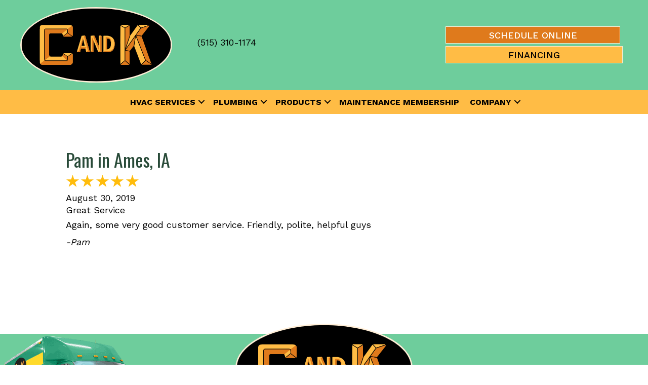

--- FILE ---
content_type: text/html; charset=UTF-8
request_url: https://callcandk.com/testimonial/great-service-110/
body_size: 10896
content:
<!DOCTYPE html>
<html lang="en-US" prefix="og: https://ogp.me/ns#">
<head>
<meta charset="UTF-8" />
<meta name='viewport' content='width=device-width, initial-scale=1.0' />
<meta http-equiv='X-UA-Compatible' content='IE=edge' />
<link rel="profile" href="https://gmpg.org/xfn/11" />
	<style>img:is([sizes="auto" i], [sizes^="auto," i]) { contain-intrinsic-size: 3000px 1500px }</style>
	<!-- Google Tag Manager -->
<script>(function(w,d,s,l,i){w[l]=w[l]||[];w[l].push({'gtm.start':
new Date().getTime(),event:'gtm.js'});var f=d.getElementsByTagName(s)[0],
j=d.createElement(s),dl=l!='dataLayer'?'&l='+l:'';j.async=true;j.src=
'https://www.googletagmanager.com/gtm.js?id='+i+dl;f.parentNode.insertBefore(j,f);
})(window,document,'script','dataLayer','GTM-KDSPQKF');</script>
<!-- End Google Tag Manager -->


<!-- Search Engine Optimization by Rank Math PRO - https://rankmath.com/ -->
<title>Pam In Ames, IA | C And K Inc</title>
<meta name="description" content="Great Service"/>
<meta name="robots" content="follow, index, max-snippet:-1, max-video-preview:-1, max-image-preview:large"/>
<link rel="canonical" href="https://callcandk.com/testimonial/great-service-110/" />
<meta property="og:locale" content="en_US" />
<meta property="og:type" content="article" />
<meta property="og:title" content="Pam In Ames, IA | C And K Inc" />
<meta property="og:description" content="Great Service" />
<meta property="og:url" content="https://callcandk.com/testimonial/great-service-110/" />
<meta property="og:site_name" content="C and K Inc" />
<meta property="article:publisher" content="https://www.facebook.com/CallCandK" />
<meta name="twitter:card" content="summary_large_image" />
<meta name="twitter:title" content="Pam In Ames, IA | C And K Inc" />
<meta name="twitter:description" content="Great Service" />
<!-- /Rank Math WordPress SEO plugin -->

<link rel='dns-prefetch' href='//kit.fontawesome.com' />
<link rel='dns-prefetch' href='//fonts.googleapis.com' />
<link href='https://fonts.gstatic.com' crossorigin rel='preconnect' />
<link rel="alternate" type="application/rss+xml" title="C and K Inc &raquo; Feed" href="https://callcandk.com/feed/" />
<link rel="alternate" type="application/rss+xml" title="C and K Inc &raquo; Comments Feed" href="https://callcandk.com/comments/feed/" />
<link rel='stylesheet' id='ptb-rating-css' href='https://callcandk.com/wp-content/plugins/themify-ptb/public/css/modules/rating.css?=1748443362' media='all' />
<link rel='stylesheet' id='wp-block-library-css' href='https://callcandk.com/wp-includes/css/dist/block-library/style.min.css?=1754316976' media='all' />
<style id='wp-block-library-theme-inline-css'>
.wp-block-audio :where(figcaption){color:#555;font-size:13px;text-align:center}.is-dark-theme .wp-block-audio :where(figcaption){color:#ffffffa6}.wp-block-audio{margin:0 0 1em}.wp-block-code{border:1px solid #ccc;border-radius:4px;font-family:Menlo,Consolas,monaco,monospace;padding:.8em 1em}.wp-block-embed :where(figcaption){color:#555;font-size:13px;text-align:center}.is-dark-theme .wp-block-embed :where(figcaption){color:#ffffffa6}.wp-block-embed{margin:0 0 1em}.blocks-gallery-caption{color:#555;font-size:13px;text-align:center}.is-dark-theme .blocks-gallery-caption{color:#ffffffa6}:root :where(.wp-block-image figcaption){color:#555;font-size:13px;text-align:center}.is-dark-theme :root :where(.wp-block-image figcaption){color:#ffffffa6}.wp-block-image{margin:0 0 1em}.wp-block-pullquote{border-bottom:4px solid;border-top:4px solid;color:currentColor;margin-bottom:1.75em}.wp-block-pullquote cite,.wp-block-pullquote footer,.wp-block-pullquote__citation{color:currentColor;font-size:.8125em;font-style:normal;text-transform:uppercase}.wp-block-quote{border-left:.25em solid;margin:0 0 1.75em;padding-left:1em}.wp-block-quote cite,.wp-block-quote footer{color:currentColor;font-size:.8125em;font-style:normal;position:relative}.wp-block-quote:where(.has-text-align-right){border-left:none;border-right:.25em solid;padding-left:0;padding-right:1em}.wp-block-quote:where(.has-text-align-center){border:none;padding-left:0}.wp-block-quote.is-large,.wp-block-quote.is-style-large,.wp-block-quote:where(.is-style-plain){border:none}.wp-block-search .wp-block-search__label{font-weight:700}.wp-block-search__button{border:1px solid #ccc;padding:.375em .625em}:where(.wp-block-group.has-background){padding:1.25em 2.375em}.wp-block-separator.has-css-opacity{opacity:.4}.wp-block-separator{border:none;border-bottom:2px solid;margin-left:auto;margin-right:auto}.wp-block-separator.has-alpha-channel-opacity{opacity:1}.wp-block-separator:not(.is-style-wide):not(.is-style-dots){width:100px}.wp-block-separator.has-background:not(.is-style-dots){border-bottom:none;height:1px}.wp-block-separator.has-background:not(.is-style-wide):not(.is-style-dots){height:2px}.wp-block-table{margin:0 0 1em}.wp-block-table td,.wp-block-table th{word-break:normal}.wp-block-table :where(figcaption){color:#555;font-size:13px;text-align:center}.is-dark-theme .wp-block-table :where(figcaption){color:#ffffffa6}.wp-block-video :where(figcaption){color:#555;font-size:13px;text-align:center}.is-dark-theme .wp-block-video :where(figcaption){color:#ffffffa6}.wp-block-video{margin:0 0 1em}:root :where(.wp-block-template-part.has-background){margin-bottom:0;margin-top:0;padding:1.25em 2.375em}
</style>
<style id='classic-theme-styles-inline-css'>
/*! This file is auto-generated */
.wp-block-button__link{color:#fff;background-color:#32373c;border-radius:9999px;box-shadow:none;text-decoration:none;padding:calc(.667em + 2px) calc(1.333em + 2px);font-size:1.125em}.wp-block-file__button{background:#32373c;color:#fff;text-decoration:none}
</style>
<link rel='stylesheet' id='font-awesome-svg-styles-css' href='https://callcandk.com/wp-content/uploads/font-awesome/v6.5.1/css/svg-with-js.css?=1741872954' media='all' />
<style id='font-awesome-svg-styles-inline-css'>
   .wp-block-font-awesome-icon svg::before,
   .wp-rich-text-font-awesome-icon svg::before {content: unset;}
</style>
<style id='global-styles-inline-css'>
:root{--wp--preset--aspect-ratio--square: 1;--wp--preset--aspect-ratio--4-3: 4/3;--wp--preset--aspect-ratio--3-4: 3/4;--wp--preset--aspect-ratio--3-2: 3/2;--wp--preset--aspect-ratio--2-3: 2/3;--wp--preset--aspect-ratio--16-9: 16/9;--wp--preset--aspect-ratio--9-16: 9/16;--wp--preset--color--black: #000000;--wp--preset--color--cyan-bluish-gray: #abb8c3;--wp--preset--color--white: #ffffff;--wp--preset--color--pale-pink: #f78da7;--wp--preset--color--vivid-red: #cf2e2e;--wp--preset--color--luminous-vivid-orange: #ff6900;--wp--preset--color--luminous-vivid-amber: #fcb900;--wp--preset--color--light-green-cyan: #7bdcb5;--wp--preset--color--vivid-green-cyan: #00d084;--wp--preset--color--pale-cyan-blue: #8ed1fc;--wp--preset--color--vivid-cyan-blue: #0693e3;--wp--preset--color--vivid-purple: #9b51e0;--wp--preset--color--fl-heading-text: #284a38;--wp--preset--color--fl-body-bg: #ffffff;--wp--preset--color--fl-body-text: #000000;--wp--preset--color--fl-accent: #2b7bb9;--wp--preset--color--fl-accent-hover: #2b7bb9;--wp--preset--color--fl-topbar-bg: #ffffff;--wp--preset--color--fl-topbar-text: #000000;--wp--preset--color--fl-topbar-link: #428bca;--wp--preset--color--fl-topbar-hover: #428bca;--wp--preset--color--fl-header-bg: #ffffff;--wp--preset--color--fl-header-text: #000000;--wp--preset--color--fl-header-link: #428bca;--wp--preset--color--fl-header-hover: #428bca;--wp--preset--color--fl-nav-bg: #ffffff;--wp--preset--color--fl-nav-link: #428bca;--wp--preset--color--fl-nav-hover: #428bca;--wp--preset--color--fl-content-bg: #ffffff;--wp--preset--color--fl-footer-widgets-bg: #ffffff;--wp--preset--color--fl-footer-widgets-text: #000000;--wp--preset--color--fl-footer-widgets-link: #428bca;--wp--preset--color--fl-footer-widgets-hover: #428bca;--wp--preset--color--fl-footer-bg: #ffffff;--wp--preset--color--fl-footer-text: #000000;--wp--preset--color--fl-footer-link: #428bca;--wp--preset--color--fl-footer-hover: #428bca;--wp--preset--gradient--vivid-cyan-blue-to-vivid-purple: linear-gradient(135deg,rgba(6,147,227,1) 0%,rgb(155,81,224) 100%);--wp--preset--gradient--light-green-cyan-to-vivid-green-cyan: linear-gradient(135deg,rgb(122,220,180) 0%,rgb(0,208,130) 100%);--wp--preset--gradient--luminous-vivid-amber-to-luminous-vivid-orange: linear-gradient(135deg,rgba(252,185,0,1) 0%,rgba(255,105,0,1) 100%);--wp--preset--gradient--luminous-vivid-orange-to-vivid-red: linear-gradient(135deg,rgba(255,105,0,1) 0%,rgb(207,46,46) 100%);--wp--preset--gradient--very-light-gray-to-cyan-bluish-gray: linear-gradient(135deg,rgb(238,238,238) 0%,rgb(169,184,195) 100%);--wp--preset--gradient--cool-to-warm-spectrum: linear-gradient(135deg,rgb(74,234,220) 0%,rgb(151,120,209) 20%,rgb(207,42,186) 40%,rgb(238,44,130) 60%,rgb(251,105,98) 80%,rgb(254,248,76) 100%);--wp--preset--gradient--blush-light-purple: linear-gradient(135deg,rgb(255,206,236) 0%,rgb(152,150,240) 100%);--wp--preset--gradient--blush-bordeaux: linear-gradient(135deg,rgb(254,205,165) 0%,rgb(254,45,45) 50%,rgb(107,0,62) 100%);--wp--preset--gradient--luminous-dusk: linear-gradient(135deg,rgb(255,203,112) 0%,rgb(199,81,192) 50%,rgb(65,88,208) 100%);--wp--preset--gradient--pale-ocean: linear-gradient(135deg,rgb(255,245,203) 0%,rgb(182,227,212) 50%,rgb(51,167,181) 100%);--wp--preset--gradient--electric-grass: linear-gradient(135deg,rgb(202,248,128) 0%,rgb(113,206,126) 100%);--wp--preset--gradient--midnight: linear-gradient(135deg,rgb(2,3,129) 0%,rgb(40,116,252) 100%);--wp--preset--font-size--small: 13px;--wp--preset--font-size--medium: 20px;--wp--preset--font-size--large: 36px;--wp--preset--font-size--x-large: 42px;--wp--preset--spacing--20: 0.44rem;--wp--preset--spacing--30: 0.67rem;--wp--preset--spacing--40: 1rem;--wp--preset--spacing--50: 1.5rem;--wp--preset--spacing--60: 2.25rem;--wp--preset--spacing--70: 3.38rem;--wp--preset--spacing--80: 5.06rem;--wp--preset--shadow--natural: 6px 6px 9px rgba(0, 0, 0, 0.2);--wp--preset--shadow--deep: 12px 12px 50px rgba(0, 0, 0, 0.4);--wp--preset--shadow--sharp: 6px 6px 0px rgba(0, 0, 0, 0.2);--wp--preset--shadow--outlined: 6px 6px 0px -3px rgba(255, 255, 255, 1), 6px 6px rgba(0, 0, 0, 1);--wp--preset--shadow--crisp: 6px 6px 0px rgba(0, 0, 0, 1);}:where(.is-layout-flex){gap: 0.5em;}:where(.is-layout-grid){gap: 0.5em;}body .is-layout-flex{display: flex;}.is-layout-flex{flex-wrap: wrap;align-items: center;}.is-layout-flex > :is(*, div){margin: 0;}body .is-layout-grid{display: grid;}.is-layout-grid > :is(*, div){margin: 0;}:where(.wp-block-columns.is-layout-flex){gap: 2em;}:where(.wp-block-columns.is-layout-grid){gap: 2em;}:where(.wp-block-post-template.is-layout-flex){gap: 1.25em;}:where(.wp-block-post-template.is-layout-grid){gap: 1.25em;}.has-black-color{color: var(--wp--preset--color--black) !important;}.has-cyan-bluish-gray-color{color: var(--wp--preset--color--cyan-bluish-gray) !important;}.has-white-color{color: var(--wp--preset--color--white) !important;}.has-pale-pink-color{color: var(--wp--preset--color--pale-pink) !important;}.has-vivid-red-color{color: var(--wp--preset--color--vivid-red) !important;}.has-luminous-vivid-orange-color{color: var(--wp--preset--color--luminous-vivid-orange) !important;}.has-luminous-vivid-amber-color{color: var(--wp--preset--color--luminous-vivid-amber) !important;}.has-light-green-cyan-color{color: var(--wp--preset--color--light-green-cyan) !important;}.has-vivid-green-cyan-color{color: var(--wp--preset--color--vivid-green-cyan) !important;}.has-pale-cyan-blue-color{color: var(--wp--preset--color--pale-cyan-blue) !important;}.has-vivid-cyan-blue-color{color: var(--wp--preset--color--vivid-cyan-blue) !important;}.has-vivid-purple-color{color: var(--wp--preset--color--vivid-purple) !important;}.has-black-background-color{background-color: var(--wp--preset--color--black) !important;}.has-cyan-bluish-gray-background-color{background-color: var(--wp--preset--color--cyan-bluish-gray) !important;}.has-white-background-color{background-color: var(--wp--preset--color--white) !important;}.has-pale-pink-background-color{background-color: var(--wp--preset--color--pale-pink) !important;}.has-vivid-red-background-color{background-color: var(--wp--preset--color--vivid-red) !important;}.has-luminous-vivid-orange-background-color{background-color: var(--wp--preset--color--luminous-vivid-orange) !important;}.has-luminous-vivid-amber-background-color{background-color: var(--wp--preset--color--luminous-vivid-amber) !important;}.has-light-green-cyan-background-color{background-color: var(--wp--preset--color--light-green-cyan) !important;}.has-vivid-green-cyan-background-color{background-color: var(--wp--preset--color--vivid-green-cyan) !important;}.has-pale-cyan-blue-background-color{background-color: var(--wp--preset--color--pale-cyan-blue) !important;}.has-vivid-cyan-blue-background-color{background-color: var(--wp--preset--color--vivid-cyan-blue) !important;}.has-vivid-purple-background-color{background-color: var(--wp--preset--color--vivid-purple) !important;}.has-black-border-color{border-color: var(--wp--preset--color--black) !important;}.has-cyan-bluish-gray-border-color{border-color: var(--wp--preset--color--cyan-bluish-gray) !important;}.has-white-border-color{border-color: var(--wp--preset--color--white) !important;}.has-pale-pink-border-color{border-color: var(--wp--preset--color--pale-pink) !important;}.has-vivid-red-border-color{border-color: var(--wp--preset--color--vivid-red) !important;}.has-luminous-vivid-orange-border-color{border-color: var(--wp--preset--color--luminous-vivid-orange) !important;}.has-luminous-vivid-amber-border-color{border-color: var(--wp--preset--color--luminous-vivid-amber) !important;}.has-light-green-cyan-border-color{border-color: var(--wp--preset--color--light-green-cyan) !important;}.has-vivid-green-cyan-border-color{border-color: var(--wp--preset--color--vivid-green-cyan) !important;}.has-pale-cyan-blue-border-color{border-color: var(--wp--preset--color--pale-cyan-blue) !important;}.has-vivid-cyan-blue-border-color{border-color: var(--wp--preset--color--vivid-cyan-blue) !important;}.has-vivid-purple-border-color{border-color: var(--wp--preset--color--vivid-purple) !important;}.has-vivid-cyan-blue-to-vivid-purple-gradient-background{background: var(--wp--preset--gradient--vivid-cyan-blue-to-vivid-purple) !important;}.has-light-green-cyan-to-vivid-green-cyan-gradient-background{background: var(--wp--preset--gradient--light-green-cyan-to-vivid-green-cyan) !important;}.has-luminous-vivid-amber-to-luminous-vivid-orange-gradient-background{background: var(--wp--preset--gradient--luminous-vivid-amber-to-luminous-vivid-orange) !important;}.has-luminous-vivid-orange-to-vivid-red-gradient-background{background: var(--wp--preset--gradient--luminous-vivid-orange-to-vivid-red) !important;}.has-very-light-gray-to-cyan-bluish-gray-gradient-background{background: var(--wp--preset--gradient--very-light-gray-to-cyan-bluish-gray) !important;}.has-cool-to-warm-spectrum-gradient-background{background: var(--wp--preset--gradient--cool-to-warm-spectrum) !important;}.has-blush-light-purple-gradient-background{background: var(--wp--preset--gradient--blush-light-purple) !important;}.has-blush-bordeaux-gradient-background{background: var(--wp--preset--gradient--blush-bordeaux) !important;}.has-luminous-dusk-gradient-background{background: var(--wp--preset--gradient--luminous-dusk) !important;}.has-pale-ocean-gradient-background{background: var(--wp--preset--gradient--pale-ocean) !important;}.has-electric-grass-gradient-background{background: var(--wp--preset--gradient--electric-grass) !important;}.has-midnight-gradient-background{background: var(--wp--preset--gradient--midnight) !important;}.has-small-font-size{font-size: var(--wp--preset--font-size--small) !important;}.has-medium-font-size{font-size: var(--wp--preset--font-size--medium) !important;}.has-large-font-size{font-size: var(--wp--preset--font-size--large) !important;}.has-x-large-font-size{font-size: var(--wp--preset--font-size--x-large) !important;}
:where(.wp-block-post-template.is-layout-flex){gap: 1.25em;}:where(.wp-block-post-template.is-layout-grid){gap: 1.25em;}
:where(.wp-block-columns.is-layout-flex){gap: 2em;}:where(.wp-block-columns.is-layout-grid){gap: 2em;}
:root :where(.wp-block-pullquote){font-size: 1.5em;line-height: 1.6;}
</style>
<link rel='stylesheet' id='wpa-style-css' href='https://callcandk.com/wp-content/plugins/wp-accessibility/css/wpa-style.css?=1754338394' media='all' />
<style id='wpa-style-inline-css'>

.wpa-hide-ltr#skiplinks a, .wpa-hide-ltr#skiplinks a:hover, .wpa-hide-ltr#skiplinks a:visited {
	
}
.wpa-hide-ltr#skiplinks a:active,  .wpa-hide-ltr#skiplinks a:focus {
	
}
	
		:focus { outline: 2px solid #cccccc!important; outline-offset: 2px !important; }
		:root { --admin-bar-top : 7px; }
</style>
<style id='wpgb-head-inline-css'>
.wp-grid-builder:not(.wpgb-template),.wpgb-facet{opacity:0.01}.wpgb-facet fieldset{margin:0;padding:0;border:none;outline:none;box-shadow:none}.wpgb-facet fieldset:last-child{margin-bottom:40px;}.wpgb-facet fieldset legend.wpgb-sr-only{height:1px;width:1px}
</style>
<link rel='stylesheet' id='fl-builder-layout-bundle-bb44b01dfa67b3fcae7c18de5b5c8a21-css' href='https://callcandk.com/wp-content/uploads/bb-plugin/cache/bb44b01dfa67b3fcae7c18de5b5c8a21-layout-bundle.css?=1764951516' media='all' />
<link rel='stylesheet' id='bb-css-grid-style-css' href='https://callcandk.com/wp-content/plugins/bb-css-grid/css/style.css?=1686315080' media='all' />
<link rel='stylesheet' id='ptb-css' href='https://callcandk.com/wp-content/plugins/themify-ptb/public/css/ptb-public.css?=1748443362' media='all' />
<link rel='stylesheet' id='jquery-magnificpopup-css' href='https://callcandk.com/wp-content/plugins/bb-plugin/css/jquery.magnificpopup.min.css?=1764951092' media='all' />
<link rel='stylesheet' id='bootstrap-css' href='https://callcandk.com/wp-content/themes/bb-theme/css/bootstrap.min.css?=1764959549' media='all' />
<link rel='stylesheet' id='fl-automator-skin-css' href='https://callcandk.com/wp-content/uploads/bb-theme/skin-6933253e65607.css?=1764959550' media='all' />
<link rel='stylesheet' id='fl-child-theme-css' href='https://callcandk.com/wp-content/themes/bb-theme-child/style.css?=1569433909' media='all' />
<link rel='stylesheet' id='fl-builder-google-fonts-7ec1503b55df8bba73e57da9211dba76-css' href='//fonts.googleapis.com/css?family=Work+Sans%3A500%2C700%2C400%2C300%7COswald%3A600%2C700%2C400&#038;ver=6.8.3' media='all' />
<link rel='stylesheet' id='pp_custom_css_dev_css-css' href='https://callcandk.com/wp-content/uploads/pp-css-js-dev/custom.css?=1769422176' media='all' />
<script src="https://callcandk.com/wp-content/plugins/svg-support/vendor/DOMPurify/DOMPurify.min.js?=1740510994" id="bodhi-dompurify-library-js"></script>
<script src="https://callcandk.com/wp-includes/js/jquery/jquery.min.js?=1702315902" id="jquery-core-js"></script>
<script src="https://callcandk.com/wp-includes/js/jquery/jquery-migrate.min.js?=1694626430" id="jquery-migrate-js"></script>
<script id="bodhi_svg_inline-js-extra">
var svgSettings = {"skipNested":""};
</script>
<script src="https://callcandk.com/wp-content/plugins/svg-support/js/min/svgs-inline-min.js?=1740510994" id="bodhi_svg_inline-js"></script>
<script id="bodhi_svg_inline-js-after">
cssTarget={"Bodhi":"img.style-svg","ForceInlineSVG":"style-svg"};ForceInlineSVGActive="false";frontSanitizationEnabled="on";
</script>
<script src="https://callcandk.com/wp-content/plugins/wp-retina-2x-pro/app/picturefill.min.js?=1637250918" id="wr2x-picturefill-js-js"></script>
<script defer crossorigin="anonymous" src="https://kit.fontawesome.com/2c21c1fe9e.js" id="font-awesome-official-js"></script>
<script id="ptb-js-extra">
var ptb = {"url":"https:\/\/callcandk.com\/wp-content\/plugins\/themify-ptb\/public\/","ver":"2.2.3","include":"https:\/\/callcandk.com\/wp-includes\/js\/","is_themify":"","jqmeter":"https:\/\/callcandk.com\/wp-content\/plugins\/themify-ptb\/public\/js\/jqmeter.min.js","ajaxurl":"https:\/\/callcandk.com\/wp-admin\/admin-ajax.php","lng":"en","map_key":"","modules":{"gallery":{"js":"https:\/\/callcandk.com\/wp-content\/plugins\/themify-ptb\/public\/js\/modules\/gallery.js","selector":".ptb_extra_showcase, .ptb_extra_gallery_masonry .ptb_extra_gallery"},"map":{"js":"https:\/\/callcandk.com\/wp-content\/plugins\/themify-ptb\/public\/js\/modules\/map.js","selector":".ptb_extra_map"},"progress_bar":{"js":"https:\/\/callcandk.com\/wp-content\/plugins\/themify-ptb\/public\/js\/modules\/progress_bar.js","selector":".ptb_extra_progress_bar"},"rating":{"js":"https:\/\/callcandk.com\/wp-content\/plugins\/themify-ptb\/public\/js\/modules\/rating.js","selector":".ptb_extra_rating"},"video":{"js":"https:\/\/callcandk.com\/wp-content\/plugins\/themify-ptb\/public\/js\/modules\/video.js","selector":".ptb_extra_show_video"},"accordion":{"js":"https:\/\/callcandk.com\/wp-content\/plugins\/themify-ptb\/public\/js\/modules\/accordion.js","selector":".ptb_extra_accordion"},"lightbox":{"js":"https:\/\/callcandk.com\/wp-content\/plugins\/themify-ptb\/public\/js\/modules\/lightbox.js","selector":".ptb_lightbox, .ptb_extra_lightbox, .ptb_extra_video_lightbox"},"masonry":{"js":"https:\/\/callcandk.com\/wp-content\/plugins\/themify-ptb\/public\/js\/modules\/masonry.js","selector":".ptb_masonry"},"post_filter":{"js":"https:\/\/callcandk.com\/wp-content\/plugins\/themify-ptb\/public\/js\/modules\/post_filter.js","selector":".ptb-post-filter"},"slider":{"js":"https:\/\/callcandk.com\/wp-content\/plugins\/themify-ptb\/public\/js\/modules\/slider.js","selector":".ptb_slider"}}};
</script>
<script defer="defer" src="https://callcandk.com/wp-content/plugins/themify-ptb/public/js/ptb-public.js?=1748443362" id="ptb-js"></script>
<script src="https://callcandk.com/wp-content/plugins/wp-accessibility/js/fingerprint.min.js?=1754338394" id="wpa-fingerprintjs-js"></script>
<script src="https://callcandk.com/wp-content/uploads/pp-css-js-dev/custom.js?=1547126622" id="pp_custom_css_dev_js-js"></script>
<link rel="https://api.w.org/" href="https://callcandk.com/wp-json/" /><link rel="EditURI" type="application/rsd+xml" title="RSD" href="https://callcandk.com/xmlrpc.php?rsd" />
<meta name="generator" content="WordPress 6.8.3" />
<link rel='shortlink' href='https://callcandk.com/?p=7081' />
<link rel="alternate" title="oEmbed (JSON)" type="application/json+oembed" href="https://callcandk.com/wp-json/oembed/1.0/embed?url=https%3A%2F%2Fcallcandk.com%2Ftestimonial%2F" />
<link rel="alternate" title="oEmbed (XML)" type="text/xml+oembed" href="https://callcandk.com/wp-json/oembed/1.0/embed?url=https%3A%2F%2Fcallcandk.com%2Ftestimonial%2F&#038;format=xml" />
<script type="application/json" id="bxbCustomData">{"stateIndex":"15","annualCoolingHours":"941","seerMin":"9","seerMax":"21","seerOld":"10","seerNew":"19","tonnage":"3","annualHeatingHours":"2247","afueMin":"60","afueMax":"98","afueOld":"80","afueNew":"95","btu":"80000"}</script>
<noscript><style>.wp-grid-builder .wpgb-card.wpgb-card-hidden .wpgb-card-wrapper{opacity:1!important;visibility:visible!important;transform:none!important}.wpgb-facet {opacity:1!important;pointer-events:auto!important}.wpgb-facet *:not(.wpgb-pagination-facet){display:none}</style></noscript><link rel="icon" href="https://callcandk.com/wp-content/uploads/CNK-Logo-FVCN-150x150.png" sizes="32x32" />
<link rel="icon" href="https://callcandk.com/wp-content/uploads/CNK-Logo-FVCN-300x300.png" sizes="192x192" />
<link rel="apple-touch-icon" href="https://callcandk.com/wp-content/uploads/CNK-Logo-FVCN-300x300.png" />
<meta name="msapplication-TileImage" content="https://callcandk.com/wp-content/uploads/CNK-Logo-FVCN-300x300.png" />
</head>
<body class="wp-singular testimonial-template-default single single-testimonial postid-7081 wp-theme-bb-theme wp-child-theme-bb-theme-child fl-builder-2-9-4-1 fl-themer-1-5-2-1 fl-theme-1-7-19-1 fl-no-js ptb_single ptb_single_testimonial fl-theme-builder-footer fl-theme-builder-footer-footer fl-theme-builder-header fl-theme-builder-header-header-a-bb fl-framework-bootstrap fl-preset-default fl-full-width fl-search-active" itemscope="itemscope" itemtype="https://schema.org/WebPage"><!-- Google Tag Manager (noscript) -->
<noscript><iframe src="https://www.googletagmanager.com/ns.html?id=GTM-KDSPQKF"
height="0" width="0" style="display:none;visibility:hidden"></iframe></noscript>
<!-- End Google Tag Manager (noscript) -->

<!-- ST Scheduler Start -->
<script data-api-key="hn2jtc4da9iccb386hg6u733" data-schedulerid="sched_j6qby16eekfryd3eu897zjkb" defer id="se-widget-embed" src="https://embed.scheduler.servicetitan.com/scheduler-v1.js">
</script>
<!-- ST Scheduler End -->


<a aria-label="Skip to content" class="fl-screen-reader-text" href="#fl-main-content">Skip to content</a><div class="fl-page">
	<header class="fl-builder-content fl-builder-content-5251 fl-builder-global-templates-locked" data-post-id="5251" data-type="header" data-sticky="1" data-sticky-on="" data-sticky-breakpoint="medium" data-shrink="0" data-overlay="0" data-overlay-bg="transparent" data-shrink-image-height="50px" role="banner" itemscope="itemscope" itemtype="http://schema.org/WPHeader"><div class="fl-row fl-row-full-width fl-row-bg-color fl-node-5f6bbb2f2037c fl-row-default-height fl-row-align-center bxb-header-row" data-node="5f6bbb2f2037c">
	<div class="fl-row-content-wrap">
						<div class="fl-row-content fl-row-fixed-width fl-node-content">
		
<div class="fl-col-group fl-node-5f7cd15d5516c fl-col-group-equal-height fl-col-group-align-center fl-col-group-custom-width" data-node="5f7cd15d5516c">
			<div class="fl-col fl-node-5f7cd15d5526c fl-col-bg-color fl-col-small fl-col-small-full-width fl-col-small-custom-width" data-node="5f7cd15d5526c">
	<div class="fl-col-content fl-node-content"><div class="fl-module fl-module-photo fl-node-5f6a50a3275de header-logo" data-node="5f6a50a3275de">
	<div class="fl-module-content fl-node-content">
		<div class="fl-photo fl-photo-align-left" itemscope itemtype="https://schema.org/ImageObject">
	<div class="fl-photo-content fl-photo-img-svg">
				<a href="https://callcandk.com/" target="_self" rel="nofollow"  itemprop="url">
				<img loading="lazy" decoding="async" class="fl-photo-img wp-image-5934 size-full" src="https://callcandk.com/wp-content/uploads/footer-logo.svg" alt="footer-logo" itemprop="image" height="180" width="363" title="footer-logo"  data-no-lazy="1" />
				</a>
					</div>
	</div>
	</div>
</div>
</div>
</div>
			<div class="fl-col fl-node-mvtlz0cxa2pw fl-col-bg-color fl-col-small fl-col-small-full-width fl-col-small-custom-width" data-node="mvtlz0cxa2pw">
	<div class="fl-col-content fl-node-content"><div class="fl-module fl-module-rich-text fl-node-mn2vt53rubq6" data-node="mn2vt53rubq6">
	<div class="fl-module-content fl-node-content">
		<div class="fl-rich-text">
	<p><a href=tel:+15153101174>(515) 310-1174</a></p>
</div>
	</div>
</div>
</div>
</div>
			<div class="fl-col fl-node-5f7cd15d55270 fl-col-bg-color fl-col-small fl-col-small-full-width fl-col-small-custom-width fl-col-has-cols" data-node="5f7cd15d55270">
	<div class="fl-col-content fl-node-content">
<div class="fl-col-group fl-node-5f7cd4c072294 fl-col-group-nested fl-col-group-custom-width" data-node="5f7cd4c072294">
			<div class="fl-col fl-node-5f7cd4c072469 fl-col-bg-color fl-col-small-custom-width" data-node="5f7cd4c072469">
	<div class="fl-col-content fl-node-content"><div class="fl-module fl-module-button fl-node-61ade355883e1" data-node="61ade355883e1">
	<div class="fl-module-content fl-node-content">
		<div class="fl-button-wrap fl-button-width-full fl-button-right">
			<a href="https://callcandk.com/request-service/" target="_self" class="fl-button">
							<span class="fl-button-text">Schedule Online</span>
					</a>
</div>
	</div>
</div>
</div>
</div>
	</div>
<div class="fl-module fl-module-button fl-node-5f6a54a529f68" data-node="5f6a54a529f68">
	<div class="fl-module-content fl-node-content">
		<div class="fl-button-wrap fl-button-width-full fl-button-right">
			<a href="https://callcandk.com/financing/" target="_self" class="fl-button">
							<span class="fl-button-text">FINANCING</span>
					</a>
</div>
	</div>
</div>
</div>
</div>
	</div>
		</div>
	</div>
</div>
<div class="fl-row fl-row-full-width fl-row-bg-color fl-node-61ade23769eeb fl-row-default-height fl-row-align-center" data-node="61ade23769eeb">
	<div class="fl-row-content-wrap">
						<div class="fl-row-content fl-row-fixed-width fl-node-content">
		
<div class="fl-col-group fl-node-61ade2695d5c2 fl-col-group-custom-width" data-node="61ade2695d5c2">
			<div class="fl-col fl-node-61ade2695d6b5 fl-col-bg-color fl-col-small-custom-width fl-col-has-cols" data-node="61ade2695d6b5">
	<div class="fl-col-content fl-node-content">
<div class="fl-col-group fl-node-61ade27d9b734 fl-col-group-nested fl-col-group-equal-height fl-col-group-align-center" data-node="61ade27d9b734">
			<div class="fl-col fl-node-61ade27d9b7cc fl-col-bg-color" data-node="61ade27d9b7cc">
	<div class="fl-col-content fl-node-content"><div class="fl-module fl-module-menu fl-node-5eb31884879f1 bxb-header-a-menu" data-node="5eb31884879f1">
	<div class="fl-module-content fl-node-content">
		<div class="fl-menu fl-menu-responsive-toggle-mobile fl-menu-responsive-flyout-overlay fl-flyout-right">
	<button class="fl-menu-mobile-toggle hamburger-label" aria-label="Menu"><span class="fl-menu-icon svg-container"><svg version="1.1" class="hamburger-menu" xmlns="http://www.w3.org/2000/svg" xmlns:xlink="http://www.w3.org/1999/xlink" viewBox="0 0 512 512">
<rect class="fl-hamburger-menu-top" width="512" height="102"/>
<rect class="fl-hamburger-menu-middle" y="205" width="512" height="102"/>
<rect class="fl-hamburger-menu-bottom" y="410" width="512" height="102"/>
</svg>
</span><span class="fl-menu-mobile-toggle-label">Menu</span></button>	<div class="fl-clear"></div>
	<nav aria-label="Menu" itemscope="itemscope" itemtype="https://schema.org/SiteNavigationElement"><ul id="menu-primary" class="menu fl-menu-horizontal fl-toggle-arrows"><li id="menu-item-350" class="menu-item menu-item-type-post_type menu-item-object-page menu-item-has-children fl-has-submenu"><div class="fl-has-submenu-container"><a href="https://callcandk.com/residential/">HVAC Services</a><span class="fl-menu-toggle"></span></div><ul class="sub-menu">	<li id="menu-item-1770" class="menu-item menu-item-type-post_type menu-item-object-page"><a href="https://callcandk.com/residential/air-conditioning/">Air Conditioning</a></li>	<li id="menu-item-1771" class="menu-item menu-item-type-post_type menu-item-object-page"><a href="https://callcandk.com/residential/air-ducts/">Air Ducts</a></li>	<li id="menu-item-5700" class="menu-item menu-item-type-post_type menu-item-object-page"><a href="https://callcandk.com/residential/air-handlers/">Air Handlers</a></li>	<li id="menu-item-6066" class="menu-item menu-item-type-post_type menu-item-object-page"><a href="https://callcandk.com/residential/architectural-metals/">Architectural Metals</a></li>	<li id="menu-item-1772" class="menu-item menu-item-type-post_type menu-item-object-page"><a href="https://callcandk.com/residential/boilers/">Boilers</a></li>	<li id="menu-item-1773" class="menu-item menu-item-type-post_type menu-item-object-page"><a href="https://callcandk.com/residential/ductless-systems/">Ductless Systems</a></li>	<li id="menu-item-5699" class="menu-item menu-item-type-post_type menu-item-object-page"><a href="https://callcandk.com/residential/duct-cleaning/">Duct Cleaning</a></li>	<li id="menu-item-1775" class="menu-item menu-item-type-post_type menu-item-object-page"><a href="https://callcandk.com/residential/furnaces/">Gas Furnaces</a></li>	<li id="menu-item-1777" class="menu-item menu-item-type-post_type menu-item-object-page"><a href="https://callcandk.com/residential/geothermal-heat-pumps/">Geothermal</a></li>	<li id="menu-item-1778" class="menu-item menu-item-type-post_type menu-item-object-page"><a href="https://callcandk.com/residential/heat-pumps/">Heat Pumps</a></li>	<li id="menu-item-1780" class="menu-item menu-item-type-post_type menu-item-object-page"><a href="https://callcandk.com/residential/indoor-air-quality/">Indoor Air Quality</a></li>	<li id="menu-item-6038" class="menu-item menu-item-type-post_type menu-item-object-page"><a href="https://callcandk.com/residential/sheet-metal/">Sheet Metal</a></li>	<li id="menu-item-1784" class="menu-item menu-item-type-post_type menu-item-object-page"><a href="https://callcandk.com/residential/radiant-floors/">Radiant Floor Heating</a></li>	<li id="menu-item-1787" class="menu-item menu-item-type-post_type menu-item-object-page"><a href="https://callcandk.com/residential/zone-control-systems/">Zone Controls</a></li>	<li id="menu-item-349" class="menu-item menu-item-type-post_type menu-item-object-page menu-item-has-children fl-has-submenu"><div class="fl-has-submenu-container"><a href="https://callcandk.com/commercial/">Commercial</a><span class="fl-menu-toggle"></span></div><ul class="sub-menu">		<li id="menu-item-1788" class="menu-item menu-item-type-post_type menu-item-object-page"><a href="https://callcandk.com/commercial/cooling/">Cooling</a></li>		<li id="menu-item-1789" class="menu-item menu-item-type-post_type menu-item-object-page"><a href="https://callcandk.com/commercial/heating/">Heating</a></li>		<li id="menu-item-1791" class="menu-item menu-item-type-post_type menu-item-object-page"><a href="https://callcandk.com/commercial/plumbing/">Plumbing</a></li></ul></li></ul></li><li id="menu-item-1783" class="menu-item menu-item-type-post_type menu-item-object-page menu-item-has-children fl-has-submenu"><div class="fl-has-submenu-container"><a href="https://callcandk.com/residential/plumbing/">Plumbing</a><span class="fl-menu-toggle"></span></div><ul class="sub-menu">	<li id="menu-item-7862" class="menu-item menu-item-type-post_type menu-item-object-page"><a href="https://callcandk.com/residential-2/garbage-disposal/">Garbage Disposal</a></li>	<li id="menu-item-7863" class="menu-item menu-item-type-post_type menu-item-object-page"><a href="https://callcandk.com/residential-2/faucet-repair/">Faucet Repair</a></li>	<li id="menu-item-10657" class="menu-item menu-item-type-post_type menu-item-object-page"><a href="https://callcandk.com/new-construction/">New Construction</a></li>	<li id="menu-item-7861" class="menu-item menu-item-type-post_type menu-item-object-page"><a href="https://callcandk.com/residential-2/repiping/">Repiping</a></li>	<li id="menu-item-7864" class="menu-item menu-item-type-post_type menu-item-object-page"><a href="https://callcandk.com/residential-2/toilet-repair/">Toilet Repair</a></li>	<li id="menu-item-10658" class="menu-item menu-item-type-post_type menu-item-object-page"><a href="https://callcandk.com/tub-to-shower-conversions/">Tub To Shower Conversions</a></li>	<li id="menu-item-7866" class="menu-item menu-item-type-post_type menu-item-object-page"><a href="https://callcandk.com/residential-2/water-filters/">Water Filters</a></li>	<li id="menu-item-7901" class="menu-item menu-item-type-post_type menu-item-object-page"><a href="https://callcandk.com/residential/water-heaters/">Water Heaters</a></li>	<li id="menu-item-7865" class="menu-item menu-item-type-post_type menu-item-object-page"><a href="https://callcandk.com/residential-2/water-softeners/">Water Softeners</a></li></ul></li><li id="menu-item-955" class="menu-item menu-item-type-post_type menu-item-object-page menu-item-has-children fl-has-submenu"><div class="fl-has-submenu-container"><a href="https://callcandk.com/products/">Products</a><span class="fl-menu-toggle"></span></div><ul class="sub-menu">	<li id="menu-item-8679" class="menu-item menu-item-type-post_type menu-item-object-page"><a href="https://callcandk.com/products/carrier/">Carrier</a></li>	<li id="menu-item-6056" class="menu-item menu-item-type-post_type menu-item-object-page"><a href="https://callcandk.com/products/air-scrubber-by-aerus/">Air Scrubber by Aerus</a></li>	<li id="menu-item-8701" class="menu-item menu-item-type-post_type menu-item-object-page"><a href="https://callcandk.com/ecobee/">ecobee</a></li>	<li id="menu-item-6017" class="menu-item menu-item-type-post_type menu-item-object-page"><a href="https://callcandk.com/products/indoor-air-quality/">Indoor Air Quality</a></li>	<li id="menu-item-13201" class="menu-item menu-item-type-post_type menu-item-object-page"><a href="https://callcandk.com/air-quality-quiz/">Air Quality Quiz</a></li>	<li id="menu-item-7349" class="menu-item menu-item-type-post_type menu-item-object-page"><a href="https://callcandk.com/products/boilers/">Boilers</a></li>	<li id="menu-item-7898" class="menu-item menu-item-type-post_type menu-item-object-page"><a href="https://callcandk.com/products/water-heaters/">Water Heaters</a></li>	<li id="menu-item-13343" class="menu-item menu-item-type-post_type menu-item-object-page"><a href="https://callcandk.com/architectural-sheet-metal/">Architectural Sheet Metal</a></li></ul></li><li id="menu-item-6041" class="menu-item menu-item-type-post_type menu-item-object-page"><a href="https://callcandk.com/maintenance-membership/">Maintenance Membership</a></li><li id="menu-item-1676" class="menu-item menu-item-type-custom menu-item-object-custom menu-item-has-children fl-has-submenu"><div class="fl-has-submenu-container"><a>Company</a><span class="fl-menu-toggle"></span></div><ul class="sub-menu">	<li id="menu-item-514" class="menu-item menu-item-type-post_type menu-item-object-page"><a href="https://callcandk.com/specials/">Specials</a></li>	<li id="menu-item-516" class="menu-item menu-item-type-post_type menu-item-object-page"><a href="https://callcandk.com/company/">About Us</a></li>	<li id="menu-item-13660" class="menu-item menu-item-type-post_type menu-item-object-page"><a href="https://callcandk.com/diagnosing-problems/">Diagnosing Problems</a></li>	<li id="menu-item-517" class="menu-item menu-item-type-post_type menu-item-object-page"><a href="https://callcandk.com/service-area/">Service Area</a></li>	<li id="menu-item-520" class="menu-item menu-item-type-post_type menu-item-object-page"><a href="https://callcandk.com/financing/">Financing</a></li>	<li id="menu-item-13417" class="menu-item menu-item-type-post_type menu-item-object-page"><a href="https://callcandk.com/get-a-quote/">Get A Quote</a></li>	<li id="menu-item-519" class="menu-item menu-item-type-post_type menu-item-object-page"><a href="https://callcandk.com/reviews/">Read Our Reviews</a></li>	<li id="menu-item-521" class="menu-item menu-item-type-post_type menu-item-object-page"><a href="https://callcandk.com/review/">Leave a Review</a></li>	<li id="menu-item-7358" class="menu-item menu-item-type-post_type menu-item-object-page"><a href="https://callcandk.com/refer-a-friend/">Refer a Friend</a></li>	<li id="menu-item-524" class="menu-item menu-item-type-post_type menu-item-object-page"><a href="https://callcandk.com/request-service/">Request Service</a></li>	<li id="menu-item-523" class="menu-item menu-item-type-post_type menu-item-object-page"><a href="https://callcandk.com/request-estimate/">Request Estimate</a></li>	<li id="menu-item-522" class="menu-item menu-item-type-post_type menu-item-object-page"><a href="https://callcandk.com/careers/">Careers</a></li>	<li id="menu-item-13668" class="menu-item menu-item-type-post_type menu-item-object-page"><a href="https://callcandk.com/faq/">FAQ</a></li>	<li id="menu-item-382" class="menu-item menu-item-type-post_type menu-item-object-page menu-item-has-children fl-has-submenu"><div class="fl-has-submenu-container"><a href="https://callcandk.com/news/">News</a><span class="fl-menu-toggle"></span></div><ul class="sub-menu">		<li id="menu-item-8022" class="menu-item menu-item-type-post_type menu-item-object-page"><a href="https://callcandk.com/iowa-inflation-reduction-act-resource/">Iowa Inflation Reduction Act Resource</a></li></ul></li>	<li id="menu-item-169" class="menu-item menu-item-type-post_type menu-item-object-page"><a href="https://callcandk.com/contact/">Contact Us</a></li></ul></li></ul></nav></div>
	</div>
</div>
</div>
</div>
	</div>
</div>
</div>
	</div>
		</div>
	</div>
</div>
</header>	<div id="fl-main-content" class="fl-page-content" itemprop="mainContentOfPage" role="main">

		
<div class="fl-content-full container">
	<div class="row">
		<div class="fl-content col-md-12">
			<article class="fl-post post-7081 testimonial type-testimonial status-publish hentry city-ames-ia" id="fl-post-7081" itemscope="itemscope" itemtype="https://schema.org/CreativeWork">

		<header class="fl-post-header">
		<h1 class="fl-post-title" itemprop="headline"></h1>
			</header><!-- .fl-post-header -->
			<div class="fl-post-content clearfix" itemprop="text">
		<div class="ptb_wrap"><div  class="ptb_loops_shortcode tf_clearfix ptb_main_query" data-type="testimonial"><article id="post-7081" class="ptb_post tf_clearfix post-7081 testimonial type-testimonial status-publish hentry city-ames-ia">        <div class="ptb_items_wrapper entry-content" itemscope itemtype="https://schema.org/MediaObject">
                                            <div class="ptb_first_row ptb_row ptb_testimonial_row ">
                                                                            <div class="ptb_col ptb_col1-1 ptb_col_first ">
                                                                                                            
                                                <div class="ptb_module ptb_title tf_clearfix"><h1 class="ptb_post_title ptb_entry_title" itemprop="name">
	                <a href="https://callcandk.com/testimonial/great-service-110/">Pam in Ames, IA</a></h1>                </div><!-- .ptb_module.ptb_title -->                                                                                                                    
                                                <div class="ptb_module ptb_rating ptb_overall_satisfaction tf_clearfix">                <div      data-key="overall_satisfaction"
     data-post="7081" 
     data-id="overall_satisfaction_0_1_1_0_1" 
               data-vcolor="" 
     data-hcolor="" 
     class="ptb_extra_readonly_rating ptb_extra_rating ptb_extra_rating_medium">
         
		<span class=" ptb_extra_voted"><svg  aria-hidden="true" class="ptb_fa ptb_fas-star"><use href="#ptb-fas-star"></use></svg></span>

    
		<span class=" ptb_extra_voted"><svg  aria-hidden="true" class="ptb_fa ptb_fas-star"><use href="#ptb-fas-star"></use></svg></span>

    
		<span class=" ptb_extra_voted"><svg  aria-hidden="true" class="ptb_fa ptb_fas-star"><use href="#ptb-fas-star"></use></svg></span>

    
		<span class=" ptb_extra_voted"><svg  aria-hidden="true" class="ptb_fa ptb_fas-star"><use href="#ptb-fas-star"></use></svg></span>

    
		<span class=" ptb_extra_voted"><svg  aria-hidden="true" class="ptb_fa ptb_fas-star"><use href="#ptb-fas-star"></use></svg></span>

    	</div>                </div><!-- .ptb_module.ptb_rating.ptb_overall_satisfaction -->                                                                                                                    
                                                <div class="ptb_module ptb_date tf_clearfix">                <time class="ptb_post_date ptb_post_meta" datetime="2019-08-30" itemprop="datePublished">
			August 30, 2019	</time>                </div><!-- .ptb_module.ptb_date -->                                                                                                                    
                                                <div class="ptb_module ptb_editor tf_clearfix"><div class="ptb_entry_content" itemprop="articleBody">
	<p>Great Service</p>
<p>Again, some very good customer service. Friendly, polite, helpful guys</p>
    </div></div><!-- .ptb_module.ptb_editor -->                                                                                                                    
                                                <div class="ptb_module ptb_text ptb_combined_customer_info tf_clearfix">                <i>-Pam</i>                </div><!-- .ptb_module.ptb_text.ptb_combined_customer_info -->                                                                                                                                                                                                                    </div>
                                                                                        </div>
                                                        <div class="ptb-post-nav tf_clearfix">
                                                        </div> 
              
        </div>  
        </article></div><!-- .ptb_loops_wrapper --></div><!-- .ptb_wrap -->	</div><!-- .fl-post-content -->
	
</article>

<!-- .fl-post -->
		</div>
	</div>
</div>


	</div><!-- .fl-page-content -->
	<footer class="fl-builder-content fl-builder-content-543 fl-builder-global-templates-locked" data-post-id="543" data-type="footer" itemscope="itemscope" itemtype="http://schema.org/WPFooter"><div class="fl-row fl-row-full-width fl-row-bg-color fl-node-5a577df70924b fl-row-default-height fl-row-align-center div-parent" data-node="5a577df70924b">
	<div class="fl-row-content-wrap">
						<div class="fl-row-content fl-row-fixed-width fl-node-content">
		
<div class="fl-col-group fl-node-61ae3c6910105 fl-col-group-custom-width" data-node="61ae3c6910105">
			<div class="fl-col fl-node-61ae3c69101de fl-col-bg-color fl-col-small fl-col-small-full-width fl-visible-desktop fl-visible-large" data-node="61ae3c69101de">
	<div class="fl-col-content fl-node-content"></div>
</div>
			<div class="fl-col fl-node-61ae3c69101e2 fl-col-bg-color fl-col-small fl-col-small-full-width fl-col-small-custom-width" data-node="61ae3c69101e2">
	<div class="fl-col-content fl-node-content"><div class="fl-module fl-module-photo fl-node-61ae3c86aeb3f" data-node="61ae3c86aeb3f">
	<div class="fl-module-content fl-node-content">
		<div class="fl-photo fl-photo-align-center" itemscope itemtype="https://schema.org/ImageObject">
	<div class="fl-photo-content fl-photo-img-svg">
				<img loading="lazy" decoding="async" class="fl-photo-img wp-image-5934 size-full" src="https://callcandk.com/wp-content/uploads/footer-logo.svg" alt="footer-logo" itemprop="image" height="180" width="363" title="footer-logo"  />
					</div>
	</div>
	</div>
</div>
<div class="fl-module fl-module-rich-text fl-node-61ae3d523f042" data-node="61ae3d523f042">
	<div class="fl-module-content fl-node-content">
		<div class="fl-rich-text">
	<p>2312 Edison St., PO Box 1787, Ames, IA 50010</p>
</div>
	</div>
</div>
<div class="fl-module fl-module-html fl-node-5efc874e5d975" data-node="5efc874e5d975">
	<div class="fl-module-content fl-node-content">
		<div class="fl-html">
	<div class="bxb-footer__icons bxb-footer__icons--social">
    <a href="https://www.facebook.com/CallCandK" target="_blank" rel="noreferrer"><img loading="lazy" decoding="async" class="style-svg skip-lazy" src="https://callcandk.com/wp-content/uploads/facebook-round.svg" alt="Facebook." width="100" height="100"></a>
    <a href="https://www.instagram.com/CallCandK/" target="_blank" rel="noreferrer"><img loading="lazy" decoding="async" class="style-svg skip-lazy" src="https://callcandk.com/wp-content/uploads/instagram-round.svg" alt="Instagram." width="100" height="100"></a>
    <a href="https://twitter.com/callcandk" target="_blank" rel="noreferrer"><img loading="lazy" decoding="async" class="style-svg skip-lazy" src="https://callcandk.com/wp-content/uploads/twitter-round.svg" alt="Twitter." width="100" height="100"></a>
    <a href="https://www.linkedin.com/company/c-and-k-heating-cooling-&-plumbing" target="_blank" rel="noreferrer"><img loading="lazy" decoding="async" class="style-svg skip-lazy" src="https://callcandk.com/wp-content/uploads/linkedin-round.svg" alt="LinedIn." width="100" height="100"></a>
    <a href="https://www.pinterest.com/callcandk/" target="_blank" rel="noreferrer"><img loading="lazy" decoding="async" class="style-svg skip-lazy" src="https://callcandk.com/wp-content/uploads/pinterest-round.svg" alt="Pinterest." width="100" height="100"></a>
 </div></div>
	</div>
</div>
</div>
</div>
			<div class="fl-col fl-node-61ae3c69101e5 fl-col-bg-color fl-col-small fl-col-small-full-width fl-col-small-custom-width fl-col-has-cols" data-node="61ae3c69101e5">
	<div class="fl-col-content fl-node-content"><div class="fl-module fl-module-heading fl-node-61ae3db21d2bf" data-node="61ae3db21d2bf">
	<div class="fl-module-content fl-node-content">
		<h2 class="fl-heading">
		<span class="fl-heading-text"><a href=tel:+15153101174>(515) 310-1174</a></span>
	</h2>
	</div>
</div>

<div class="fl-col-group fl-node-61ae3ddb6cee7 fl-col-group-nested" data-node="61ae3ddb6cee7">
			<div class="fl-col fl-node-61ae3ddb6cf9d fl-col-bg-color fl-col-small fl-col-small-full-width" data-node="61ae3ddb6cf9d">
	<div class="fl-col-content fl-node-content"><div class="fl-module fl-module-rich-text fl-node-61ae3de07b008" data-node="61ae3de07b008">
	<div class="fl-module-content fl-node-content">
		<div class="fl-rich-text">
	<p><a href="https://callcandk.com/residential/">Services</a></p>
<p><a href="https://callcandk.com/products/">Products</a></p>
<p><a href="https://callcandk.com/careers/">Employment</a></p>
<p><a href="https://callcandk.com/company/">Company</a></p>
</div>
	</div>
</div>
</div>
</div>
			<div class="fl-col fl-node-61ae3ddb6cfa2 fl-col-bg-color fl-col-small fl-col-small-full-width" data-node="61ae3ddb6cfa2">
	<div class="fl-col-content fl-node-content"><div class="fl-module fl-module-rich-text fl-node-61ae3e5012fea" data-node="61ae3e5012fea">
	<div class="fl-module-content fl-node-content">
		<div class="fl-rich-text">
	<p><a href="https://callcandk.com/reviews/">Reviews</a></p>
<p><a href="https://callcandk.com/specials/">Specials</a></p>
<p><a href="https://callcandk.com/financing/">Financing</a></p>
<p><a href="https://callcandk.com/contact/">Contact</a></p>
</div>
	</div>
</div>
</div>
</div>
	</div>
</div>
</div>
	</div>

<div class="fl-col-group fl-node-xmbf0uv6ap3l" data-node="xmbf0uv6ap3l">
			<div class="fl-col fl-node-ed5bznpuv9qy fl-col-bg-color" data-node="ed5bznpuv9qy">
	<div class="fl-col-content fl-node-content"><div class="fl-module fl-module-photo fl-node-71zy2vko30ew footer-truck" data-node="71zy2vko30ew">
	<div class="fl-module-content fl-node-content">
		<div class="fl-photo fl-photo-align-center" itemscope itemtype="https://schema.org/ImageObject">
	<div class="fl-photo-content fl-photo-img-png">
				<img loading="lazy" decoding="async" class="fl-photo-img wp-image-5933 size-full" src="https://callcandk.com/wp-content/uploads/footer-truck.png" alt="footer-truck" itemprop="image" height="283" width="417" title="footer-truck" srcset="https://callcandk.com/wp-content/uploads/footer-truck.png 417w, https://callcandk.com/wp-content/uploads/footer-truck-300x204.png 300w" sizes="auto, (max-width: 417px) 100vw, 417px" />
					</div>
	</div>
	</div>
</div>
</div>
</div>
	</div>
		</div>
	</div>
</div>
<div class="fl-row fl-row-full-width fl-row-bg-color fl-node-5a577ca8b0343 fl-row-default-height fl-row-align-center" data-node="5a577ca8b0343">
	<div class="fl-row-content-wrap">
						<div class="fl-row-content fl-row-fixed-width fl-node-content">
		
<div class="fl-col-group fl-node-5a577ca8b0385" data-node="5a577ca8b0385">
			<div class="fl-col fl-node-5a577ca8b0412 fl-col-bg-color" data-node="5a577ca8b0412">
	<div class="fl-col-content fl-node-content"><div class="fl-module fl-module-rich-text fl-node-61ae3f51b6a0e" data-node="61ae3f51b6a0e">
	<div class="fl-module-content fl-node-content">
		<div class="fl-rich-text">
	<p>© 2026 All Rights Reserved.      <a href="/privacy-policy/">Privacy Policy</a></p>
</div>
	</div>
</div>
</div>
</div>
	</div>
		</div>
	</div>
</div>
<div class="fl-row fl-row-full-width fl-row-bg-color fl-node-5d717dba7a1ae fl-row-default-height fl-row-align-center fl-visible-mobile" data-node="5d717dba7a1ae">
	<div class="fl-row-content-wrap">
						<div class="fl-row-content fl-row-fixed-width fl-node-content">
		
<div class="fl-col-group fl-node-5d717dba8033f" data-node="5d717dba8033f">
			<div class="fl-col fl-node-5d717dba8043d fl-col-bg-color" data-node="5d717dba8043d">
	<div class="fl-col-content fl-node-content"><div class="fl-module fl-module-html fl-node-5d717dba79d4a" data-node="5d717dba79d4a">
	<div class="fl-module-content fl-node-content">
		<div class="fl-html">
	<div id="bxb-floating-cta-container" class="bxb-floating-cta">
  <a href="tel:+15153101174">
    <p>(515) 310-1174</p>
  </a>
  <a href="https://callcandk.com/request-service/">
      <p>Service</p>
  </a>
</div></div>
	</div>
</div>
</div>
</div>
	</div>
		</div>
	</div>
</div>
</footer>	</div><!-- .fl-page -->
<script type="speculationrules">
{"prefetch":[{"source":"document","where":{"and":[{"href_matches":"\/*"},{"not":{"href_matches":["\/wp-*.php","\/wp-admin\/*","\/wp-content\/uploads\/*","\/wp-content\/*","\/wp-content\/plugins\/*","\/wp-content\/themes\/bb-theme-child\/*","\/wp-content\/themes\/bb-theme\/*","\/*\\?(.+)"]}},{"not":{"selector_matches":"a[rel~=\"nofollow\"]"}},{"not":{"selector_matches":".no-prefetch, .no-prefetch a"}}]},"eagerness":"conservative"}]}
</script>


    <script type="application/ld+json">
    {
      "@context": "https://schema.org",
	    "@id":"https://callcandk.com/#organization",
	    "name":"C and K Inc",
      "areaServed": [
        {
          "@type": "City",
          "name": "Ames",
          "sameAs": "https://en.wikipedia.org/wiki/Ames,_Iowa"
        },
        {
          "@type": "City",
          "name": "Ankeny",
          "sameAs": "https://en.wikipedia.org/wiki/Ankeny,_Iowa"
        },
				{
          "@type": "City",
          "name": "Bondurant"
          "sameAs": "https://en.wikipedia.org/wiki/Bondurant,_Iowa"
        },
				{
          "@type": "City",
          "name": "Boone",
          "sameAs": "https://en.wikipedia.org/wiki/Boone,_Iowa"
        },
				{
          "@type": "City",
          "name": "Cambridge",
          "sameAs": "https://en.wikipedia.org/wiki/Cambridge,_Iowa"
        },
				{
          "@type": "City",
          "name": "Colo",
          "sameAs": "https://en.wikipedia.org/wiki/Colo,_Iowa"
        },
				{
          "@type": "City",
          "name": "Ellsworth",
          "sameAs": "https://en.wikipedia.org/wiki/Ellsworth,_Iowa"
        },
				{
          "@type": "City",
          "name": "Gilbert",
          "sameAs": "https://en.wikipedia.org/wiki/Gilbert,_Iowa"
        },
				{
          "@type": "City",
          "name": "Huxley",
          "sameAs": "https://en.wikipedia.org/wiki/Huxley,_Iowa"
        },
				{
          "@type": "City",
          "name": "Jewell",
          "sameAs": "https://en.wikipedia.org/wiki/Jewell_Junction,_Iowa"
        },
				{
          "@type": "City",
          "name": "Madrid",
          "sameAs": "https://en.wikipedia.org/wiki/Madrid,_Iowa"
        },
				{
          "@type": "City",
          "name": "Nevada",
          "sameAs": "https://en.wikipedia.org/wiki/Nevada,_Iowa"
        },
				{
          "@type": "City",
          "name": "Polk City",
          "sameAs": "https://en.wikipedia.org/wiki/Polk_City,_Iowa"
        },
				{
          "@type": "City",
          "name": "Slater",
          "sameAs": "https://en.wikipedia.org/wiki/Slater,_Iowa"
        },
				{
          "@type": "City",
          "name": "Story City",
          "sameAs": "https://en.wikipedia.org/wiki/Story_City,_Iowa"
        }
      ] 
    }
    </script>
      <script>
      let scrollpos = window.scrollY;
      const header = document.querySelector("header");
      const header_height = header.offsetHeight;
      var element = document.querySelector("#bxb-floating-cta-container");

      window.addEventListener("scroll", function () {
        scrollpos = window.scrollY;

        if (scrollpos >= header_height) {
          element.classList.add("bxb-cta-fade-in");
        } else {
          element.classList.remove("bxb-cta-fade-in");
        }
      });
    </script>
  <script src="https://callcandk.com/wp-content/plugins/bb-plugin/js/jquery.imagesloaded.min.js?=1764951092" id="imagesloaded-js"></script>
<script src="https://callcandk.com/wp-content/plugins/bb-plugin/js/jquery.ba-throttle-debounce.min.js?=1764951092" id="jquery-throttle-js"></script>
<script src="https://callcandk.com/wp-content/uploads/bb-plugin/cache/04e49e0ce220885429dfcb785cd894f9-layout-bundle.js?=1764951516" id="fl-builder-layout-bundle-04e49e0ce220885429dfcb785cd894f9-js"></script>
<script id="wpa.longdesc-js-extra">
var wpald = {"url":"https:\/\/callcandk.com\/wp-json\/wp\/v2\/media","type":"jquery","home":"https:\/\/callcandk.com","text":"<span class=\"dashicons dashicons-media-text\" aria-hidden=\"true\"><\/span><span class=\"screen-reader\">Long Description<\/span>"};
</script>
<script src="https://callcandk.com/wp-content/plugins/wp-accessibility/js/longdesc.min.js?=1754338394" id="wpa.longdesc-js" defer data-wp-strategy="defer"></script>
<script id="wp-accessibility-js-extra">
var wpa = {"skiplinks":{"enabled":true,"output":"<div class=\"wpa-hide-ltr\" id=\"skiplinks\" role=\"navigation\" aria-label=\"Skip links\"><a href=\"#fl-page-content\" class='no-scroll et_smooth_scroll_disabled'>Skip to Content<\/a> <a href=\"#menu-primary\" class='no-scroll et_smooth_scroll_disabled'>Skip to navigation<\/a> <a href=\"https:\/\/callcandk.com\/site-map\/\" class='no-scroll et_smooth_scroll_disabled'>Site map<\/a> <\/div>"},"target":"","tabindex":"1","underline":{"enabled":false,"target":"a"},"dir":"ltr","lang":"en-US","titles":"1","labels":"1","wpalabels":{"s":"Search","author":"Name","email":"Email","url":"Website","comment":"Comment"},"current":"","errors":"","tracking":"","ajaxurl":"https:\/\/callcandk.com\/wp-admin\/admin-ajax.php","security":"3aea8ca396","action":"wpa_stats_action","url":"disabled","post_id":"7081","continue":""};
</script>
<script src="https://callcandk.com/wp-content/plugins/wp-accessibility/js/wp-accessibility.min.js?=1754338394" id="wp-accessibility-js" defer data-wp-strategy="defer"></script>
<script src="https://callcandk.com/wp-content/plugins/bb-plugin/js/jquery.magnificpopup.min.js?=1764951092" id="jquery-magnificpopup-js"></script>
<script src="https://callcandk.com/wp-content/plugins/bb-plugin/js/jquery.fitvids.min.js?=1764951092" id="jquery-fitvids-js"></script>
<script src="https://callcandk.com/wp-content/themes/bb-theme/js/bootstrap.min.js?=1764959549" id="bootstrap-js"></script>
<script id="fl-automator-js-extra">
var themeopts = {"medium_breakpoint":"992","mobile_breakpoint":"768","lightbox":"enabled","scrollTopPosition":"800"};
</script>
<script src="https://callcandk.com/wp-content/themes/bb-theme/js/theme.min.js?=1764959549" id="fl-automator-js"></script>
<svg id="ptb_svg" style="display:none"><defs><symbol id="ptb-fas-star" viewBox="0 0 36 32"><path d="M16.19 1.13Q16.75 0 18 0t1.81 1.13l4.07 8.25L33 10.75q1.25.13 1.63 1.31t-.5 2.07l-6.63 6.43 1.56 9.13q.2 1.19-.8 1.9t-2.07.16L18 27.5l-8.19 4.25q-1.06.63-2.06-.12t-.81-1.94l1.56-9.13-6.63-6.43q-.87-.88-.5-2.07T3 10.75l9.13-1.38z"></path></symbol><style id="ptb_fonts_style">.ptb_fa.ptb_fas-star{width:1.125em}</style></defs></svg><style>.ptb_fa { display: inline-block; width: 1em; height: 1em; stroke-width: 0; stroke: currentColor; overflow: visible; fill: currentColor; pointer-events: none; vertical-align: middle; }</style></body>
</html>


--- FILE ---
content_type: text/html; charset=utf-8
request_url: https://scheduler.servicetitan.com/?brandId=brand_pr0ri4fcfcw25q00jwtb94yk&api_key=hn2jtc4da9iccb386hg6u733&schedulerid=sched_j6qby16eekfryd3eu897zjkb&client_url=https%3A%2F%2Fcallcandk.com%2Ftestimonial%2Fgreat-service-110%2F&client_referrer=
body_size: 7795
content:
<!DOCTYPE html><html lang="en"><head><meta charSet="utf-8"/><title>ServiceTitan: Scheduling Pro</title><meta content="Scheduling Pro booking" name="description"/><meta content="noindex,nofollow" name="robots"/><meta content="width=device-width, initial-scale=1" name="viewport"/><link href="/favicon.ico" rel="icon" type="image/x-icon"/><meta name="next-head-count" content="6"/><link data-next-font="" rel="preconnect" href="/" crossorigin="anonymous"/><link rel="preload" href="/_next/static/css/8575e3d6d8d7ef2e.css" as="style" crossorigin="anonymous"/><link rel="stylesheet" href="/_next/static/css/8575e3d6d8d7ef2e.css" crossorigin="anonymous" data-n-g=""/><link rel="preload" href="/_next/static/css/1667152493496c84.css" as="style" crossorigin="anonymous"/><link rel="stylesheet" href="/_next/static/css/1667152493496c84.css" crossorigin="anonymous" data-n-p=""/><noscript data-n-css=""></noscript><script defer="" crossorigin="anonymous" nomodule="" src="/_next/static/chunks/polyfills-42372ed130431b0a.js"></script><script src="/_next/static/chunks/webpack-557d7429bbe661ce.js" defer="" crossorigin="anonymous"></script><script src="/_next/static/chunks/framework-c8e35e2698c130fc.js" defer="" crossorigin="anonymous"></script><script src="/_next/static/chunks/main-d4171fa585074fae.js" defer="" crossorigin="anonymous"></script><script src="/_next/static/chunks/pages/_app-780bdc6897d16d62.js" defer="" crossorigin="anonymous"></script><script src="/_next/static/chunks/24353afe-15cd92081b9193e9.js" defer="" crossorigin="anonymous"></script><script src="/_next/static/chunks/481-3d318497e8fcfc6d.js" defer="" crossorigin="anonymous"></script><script src="/_next/static/chunks/932-abed1cda24476f95.js" defer="" crossorigin="anonymous"></script><script src="/_next/static/chunks/143-a3e88bdbf88af5e5.js" defer="" crossorigin="anonymous"></script><script src="/_next/static/chunks/765-e960f3631872a3d2.js" defer="" crossorigin="anonymous"></script><script src="/_next/static/chunks/157-db48dc86bae08b83.js" defer="" crossorigin="anonymous"></script><script src="/_next/static/chunks/427-2896f60fa5f19119.js" defer="" crossorigin="anonymous"></script><script src="/_next/static/chunks/915-772220482f83d2f2.js" defer="" crossorigin="anonymous"></script><script src="/_next/static/chunks/941-a6698eba7257007c.js" defer="" crossorigin="anonymous"></script><script src="/_next/static/chunks/148-ccece69a5a008abb.js" defer="" crossorigin="anonymous"></script><script src="/_next/static/chunks/373-db971c7fa3664ac3.js" defer="" crossorigin="anonymous"></script><script src="/_next/static/chunks/pages/index-27df751068bc8ba6.js" defer="" crossorigin="anonymous"></script><script src="/_next/static/8bgjX_tXoiD9fRdMftGIQ/_buildManifest.js" defer="" crossorigin="anonymous"></script><script src="/_next/static/8bgjX_tXoiD9fRdMftGIQ/_ssgManifest.js" defer="" crossorigin="anonymous"></script></head><body><div id="__next"><main class="Home_main__2uIek"><div style="height:0;overflow:hidden;width:0"><div style="height:48px"><img alt="logo" loading="lazy" width="0" height="0" decoding="async" data-nimg="1" style="color:transparent;height:100%;width:auto" src="https://s3.amazonaws.com/media-service-prd-s3/466026127/file_cmcjekzhg006b07zfbftdaw1w.png"/></div></div></main></div><script id="__NEXT_DATA__" type="application/json" crossorigin="anonymous">{"props":{"pageProps":{"_sentryTraceData":"ea4fad169d68491682a39c69b7cb5276-3f66a4411b1e7a1f-0","_sentryBaggage":"sentry-environment=production,sentry-release=8bgjX_tXoiD9fRdMftGIQ,sentry-public_key=2b3440b38ef9a1d0be690139860c4eba,sentry-trace_id=ea4fad169d68491682a39c69b7cb5276,sentry-sampled=false","brandId":"brand_pr0ri4fcfcw25q00jwtb94yk","environment":"production","featureFlags":{"enable-au-sms":false,"show-membership":true,"show-saved-cards":false,"use-appointment-v2":false,"use-payment-processor":false,"show-editable-sms-disclaimer-messages":false},"initialState":{"affiliate":"","campaign":"","clientReferrer":"https://callcandk.com/testimonial/great-service-110/","clientUrl":"https://callcandk.com/testimonial/great-service-110/","fbclid":"","gbpName":"","gbraid":"","gclid":"","googleAnalyticsClientId":"","isRwgSession":false,"isSmsAbandonedSession":false,"launchedFrom":"WEBSITE","msclkid":"","rwgToken":"","schedulerToken":"","sourcedFromMarketingPro":false,"utmAdgroup":"","utmCampaign":"","utmContent":"","utmMedium":"","utmSource":"","utmTerm":"","wbraid":""},"inlineMode":false,"isDemo":false,"resolvedValidOrigins":["https://callcandk.com/","http://callcandk.com/","https://www.callcandk.com/","http://www.callcandk.com/","https://scheduler.st.dev/","https://scheduler.servicetitan.com"],"schedulerConfigs":[{"__typename":"Scheduler","autoAdvance":true,"defaultLanguage":"en","brandId":"brand_pr0ri4fcfcw25q00jwtb94yk","brand":{"__typename":"Brand","name":"C and K Heating, Cooling, \u0026 Plumbing","validOrigins":["https://callcandk.com/","http://callcandk.com/","https://www.callcandk.com/","http://www.callcandk.com/","https://www.callcandk.com/"],"countryCode":"US","strings":{"__typename":"SchedulerStrings","bannerTitle":{"__typename":"MultiLanguageString","en":"Let us help you today."},"bookAnotherApptTitle":{"__typename":"MultiLanguageString","en":"NEED ANOTHER BOOKING?"},"bookAnotherApptButtonLabel":{"__typename":"MultiLanguageString","en":"Book Another Appointment"},"confirmationNextStepsMessage":{"__typename":"MultiLanguageString","en":"A member of our team will be in touch about your appointment. For questions, rescheduling or cancellations, please contact us"},"confirmationTitle":{"__typename":"MultiLanguageString","en":"Boom! We’re on our way"},"customerContactTitle":{"__typename":"MultiLanguageString","en":"How should we reach you?"},"deadEndMessageTitle":{"__typename":"MultiLanguageString","en":"No timeslots available"},"deadEndMessage":{"__typename":"MultiLanguageString","en":"We need additional information. Please call us to book your appointment."},"detailsTitle":{"__typename":"MultiLanguageString","en":"Additional Details"},"dispatchFeeAmount":{"__typename":"MultiLanguageString","en":""},"dispatchFeeTitle":{"__typename":"MultiLanguageString","en":"Dispatch Fee"},"dispatchFeeDescription":{"__typename":"MultiLanguageString","en":"This fee is required to send a technician out for service. The fee will be added to your final bill."},"emergencyButtonTitle":{"__typename":"MultiLanguageString","en":"Emergency"},"issueSpecWarnMessage":{"__typename":"MultiLanguageString","en":"I agree to the terms of booking."},"locationTitle":{"__typename":"MultiLanguageString","en":"Where do you need service?"},"outOfAreaMessage":{"__typename":"MultiLanguageString","en":"We are not able to provide service at this time. Please contact us for more information"},"redirectUrl":{"__typename":"MultiLanguageString","en":""},"phoneNumber":{"__typename":"MultiLanguageString","en":""},"scheduleTitle":{"__typename":"MultiLanguageString","en":"When do you need us?"},"schedulerTitle":{"__typename":"MultiLanguageString","en":"Book Online Now"},"termsOfService":{"__typename":"MultiLanguageString","en":"I agree to the terms of booking."},"tradeTitle":{"__typename":"MultiLanguageString","en":"What do you need help with?"},"zipcodeMessage":{"__typename":"MultiLanguageString","en":"Enter your zip or postal code so we can check if we service in your area."},"zipcodeTitle":{"__typename":"MultiLanguageString","en":"Where are you?"}},"styles":{"__typename":"SchedulerStyles","primaryColor":"scienceBlue","secondaryColor":"colorWhite"},"status":"ACTIVE","embedApiKey":"hn2jtc4da9iccb386hg6u733","themeKey":"salem"},"clientId":"cl_cllv5vm0v00mh074z8kddwjms","coverageArea":{"__typename":"SchedulerCoverageArea","zones":["8463","1436242","1437143","1437805","1438179","1438180","82904331","82907018","83005193","83299594"]},"id":"sched_j6qby16eekfryd3eu897zjkb","isDefault":true,"isRoutable":false,"issues":[{"__typename":"SchedulerIssue","additionalDetail":null,"category":"HVAC","id":"37c3c41d-611d-4e09-af3d-5018a85e35eb","jobtype":null,"label":null,"optionsTitle":"Please select your service","parent":null,"showWarnMessage":null,"default":false,"duplicatedFrom":null,"children":[{"__typename":"SchedulerIssue","additionalDetail":null,"category":null,"id":"a844da8d-e392-4a15-a30f-e6afdb559e50","jobtype":null,"label":"Something Needs Fixed","optionsTitle":"What needs to be repaired?","parent":"37c3c41d-611d-4e09-af3d-5018a85e35eb","showWarnMessage":null,"default":false,"duplicatedFrom":null,"children":[{"__typename":"SchedulerIssue","additionalDetail":null,"category":null,"id":"4729a662-ba07-4bd3-a34c-2036af0f4b60","jobtype":"73158455","label":"Air Conditioner or Heat-Pump System","optionsTitle":null,"parent":"a844da8d-e392-4a15-a30f-e6afdb559e50","showWarnMessage":null,"default":false,"duplicatedFrom":null,"children":[]},{"__typename":"SchedulerIssue","additionalDetail":null,"category":null,"id":"575380f6-bb76-42a3-8da0-da8b72004551","jobtype":"73158383","label":"Furnace or Heating System","optionsTitle":null,"parent":"a844da8d-e392-4a15-a30f-e6afdb559e50","showWarnMessage":null,"default":false,"duplicatedFrom":null,"children":[]},{"__typename":"SchedulerIssue","additionalDetail":null,"category":null,"id":"ceee7ba0-c6a3-499e-beeb-3140acb17948","jobtype":"73158455","label":"Ductless A/C System","optionsTitle":null,"parent":"a844da8d-e392-4a15-a30f-e6afdb559e50","showWarnMessage":null,"default":false,"duplicatedFrom":null,"children":[]},{"__typename":"SchedulerIssue","additionalDetail":null,"category":null,"id":"3ec38353-ff70-443c-ae52-531080c655db","jobtype":"73158383","label":"Ducts and/or Vents","optionsTitle":null,"parent":"a844da8d-e392-4a15-a30f-e6afdb559e50","showWarnMessage":null,"default":false,"duplicatedFrom":null,"children":[]},{"__typename":"SchedulerIssue","additionalDetail":null,"category":null,"id":"8676278b-230b-4339-b3ae-7346d8bdd762","jobtype":"73158383","label":"Geothermal Heating and Cooling System","optionsTitle":null,"parent":"a844da8d-e392-4a15-a30f-e6afdb559e50","showWarnMessage":null,"default":false,"duplicatedFrom":null,"children":[]},{"__typename":"SchedulerIssue","additionalDetail":null,"category":null,"id":"17ea428e-4024-4f30-b5f7-c537a9f8fd05","jobtype":"73158383","label":"Thermostat","optionsTitle":null,"parent":"a844da8d-e392-4a15-a30f-e6afdb559e50","showWarnMessage":null,"default":false,"duplicatedFrom":null,"children":[]},{"__typename":"SchedulerIssue","additionalDetail":null,"category":null,"id":"8f09e102-aab5-4811-b955-a12f2a31a8d6","jobtype":"73158383","label":"Other","optionsTitle":null,"parent":"a844da8d-e392-4a15-a30f-e6afdb559e50","showWarnMessage":null,"default":false,"duplicatedFrom":null,"children":[]}]},{"__typename":"SchedulerIssue","additionalDetail":null,"category":null,"id":"57bc90dd-9418-4e07-8db3-b83d7ca6ee16","jobtype":null,"label":"My Equipment Needs Maintenance","optionsTitle":"Are you a member?","parent":"37c3c41d-611d-4e09-af3d-5018a85e35eb","showWarnMessage":null,"default":false,"duplicatedFrom":null,"children":[{"__typename":"SchedulerIssue","additionalDetail":null,"category":null,"id":"ab64fb48-bfe5-4cdc-b14b-5ed3133ee975","jobtype":null,"label":"Yes","optionsTitle":"What needs maintenance?","parent":"57bc90dd-9418-4e07-8db3-b83d7ca6ee16","showWarnMessage":null,"default":false,"duplicatedFrom":null,"children":[{"__typename":"SchedulerIssue","additionalDetail":null,"category":null,"id":"0d3ca5db-4b6a-46ad-812c-90814e5fc7f9","jobtype":"73160054","label":"Cooling System","optionsTitle":null,"parent":"ab64fb48-bfe5-4cdc-b14b-5ed3133ee975","showWarnMessage":null,"default":false,"duplicatedFrom":null,"children":[]},{"__typename":"SchedulerIssue","additionalDetail":null,"category":null,"id":"13819c8c-29d5-4ec5-b6fc-78f943a77bf4","jobtype":"73160356","label":"Heating System","optionsTitle":null,"parent":"ab64fb48-bfe5-4cdc-b14b-5ed3133ee975","showWarnMessage":null,"default":false,"duplicatedFrom":null,"children":[]}]},{"__typename":"SchedulerIssue","additionalDetail":null,"category":null,"id":"c15decfd-f1d4-43fa-929f-29b69152c469","jobtype":null,"label":"No","optionsTitle":"What needs maintenance?","parent":"57bc90dd-9418-4e07-8db3-b83d7ca6ee16","showWarnMessage":null,"default":false,"duplicatedFrom":"ab64fb48-bfe5-4cdc-b14b-5ed3133ee975","children":[{"__typename":"SchedulerIssue","additionalDetail":null,"category":null,"id":"8a50bacf-0ae1-4327-873f-d81fb1eb2489","jobtype":"73160054","label":"Cooling System","optionsTitle":null,"parent":"c15decfd-f1d4-43fa-929f-29b69152c469","showWarnMessage":null,"default":false,"duplicatedFrom":null,"children":[]},{"__typename":"SchedulerIssue","additionalDetail":null,"category":null,"id":"c8637330-2c5e-4f57-afa3-0a9c801995e9","jobtype":"73160356","label":"Heating System","optionsTitle":null,"parent":"c15decfd-f1d4-43fa-929f-29b69152c469","showWarnMessage":null,"default":false,"duplicatedFrom":null,"children":[]}]}]},{"__typename":"SchedulerIssue","additionalDetail":null,"category":null,"id":"41795005-2bb7-4912-a0c0-a284c995a5e5","jobtype":null,"label":"I Need A Replacement Quote","optionsTitle":"What type of quote would you like?","parent":"37c3c41d-611d-4e09-af3d-5018a85e35eb","showWarnMessage":null,"default":false,"duplicatedFrom":null,"children":[{"__typename":"SchedulerIssue","additionalDetail":null,"category":null,"id":"df406ed9-c554-42b0-a3a3-7652f6aedd83","jobtype":null,"label":"Heating/Cooling System","optionsTitle":"Is your heating/cooling system working properly at this time?","parent":"41795005-2bb7-4912-a0c0-a284c995a5e5","showWarnMessage":null,"default":false,"duplicatedFrom":null,"children":[{"__typename":"SchedulerIssue","additionalDetail":null,"category":null,"id":"7e506739-8608-4ad2-9dc1-177db7f5b2c6","jobtype":null,"label":"Yes","optionsTitle":"Please provide as many details as possible in the following \"Additional Details\" section.","parent":"df406ed9-c554-42b0-a3a3-7652f6aedd83","showWarnMessage":null,"default":false,"duplicatedFrom":null,"children":[{"__typename":"SchedulerIssue","additionalDetail":null,"category":null,"id":"ed12be30-8b11-4dd9-95e9-5e67305d7003","jobtype":"73216877","label":"I understand","optionsTitle":null,"parent":"7e506739-8608-4ad2-9dc1-177db7f5b2c6","showWarnMessage":null,"default":false,"duplicatedFrom":null,"children":[]}]},{"__typename":"SchedulerIssue","additionalDetail":null,"category":null,"id":"9930ca1c-125e-4289-9726-88dcff63cf0f","jobtype":null,"label":"No","optionsTitle":"Please provide as many details as possible in the following \"Additional Details\" section.","parent":"df406ed9-c554-42b0-a3a3-7652f6aedd83","showWarnMessage":null,"default":false,"duplicatedFrom":"7e506739-8608-4ad2-9dc1-177db7f5b2c6","children":[{"__typename":"SchedulerIssue","additionalDetail":null,"category":null,"id":"fde85e45-8dd5-401b-b6bb-228cd50c7a94","jobtype":"73216877","label":"I understand","optionsTitle":null,"parent":"9930ca1c-125e-4289-9726-88dcff63cf0f","showWarnMessage":null,"default":false,"duplicatedFrom":null,"children":[]}]}]},{"__typename":"SchedulerIssue","additionalDetail":null,"category":null,"id":"63a21678-ca2b-4091-a6fc-5aa265b9d0eb","jobtype":null,"label":"Ducts or Vents","optionsTitle":"Is your heating/cooling system working properly at this time?","parent":"41795005-2bb7-4912-a0c0-a284c995a5e5","showWarnMessage":null,"default":false,"duplicatedFrom":"df406ed9-c554-42b0-a3a3-7652f6aedd83","children":[{"__typename":"SchedulerIssue","additionalDetail":null,"category":null,"id":"b7dbdd80-c391-4835-a7cb-fae7c57166be","jobtype":null,"label":"Yes","optionsTitle":"Please provide as many details as possible in the following \"Additional Details\" section.","parent":"63a21678-ca2b-4091-a6fc-5aa265b9d0eb","showWarnMessage":null,"default":false,"duplicatedFrom":"7e506739-8608-4ad2-9dc1-177db7f5b2c6","children":[{"__typename":"SchedulerIssue","additionalDetail":null,"category":null,"id":"b0c093f9-5d23-4225-8de5-2842544fa383","jobtype":"73216877","label":"I understand","optionsTitle":null,"parent":"b7dbdd80-c391-4835-a7cb-fae7c57166be","showWarnMessage":null,"default":false,"duplicatedFrom":null,"children":[]}]},{"__typename":"SchedulerIssue","additionalDetail":null,"category":null,"id":"b79d24c5-0d1f-4058-acaf-7ef0cfdaff5b","jobtype":null,"label":"No","optionsTitle":"Please provide as many details as possible in the following \"Additional Details\" section.","parent":"63a21678-ca2b-4091-a6fc-5aa265b9d0eb","showWarnMessage":null,"default":false,"duplicatedFrom":"7e506739-8608-4ad2-9dc1-177db7f5b2c6","children":[{"__typename":"SchedulerIssue","additionalDetail":null,"category":null,"id":"f4cbe557-1803-4e3c-8bda-cda1a01a5863","jobtype":"73216877","label":"I understand","optionsTitle":null,"parent":"b79d24c5-0d1f-4058-acaf-7ef0cfdaff5b","showWarnMessage":null,"default":false,"duplicatedFrom":null,"children":[]}]}]},{"__typename":"SchedulerIssue","additionalDetail":null,"category":null,"id":"1c73ff21-d39d-422c-8a75-99a9f63e3b67","jobtype":"73158383","label":"Thermostat","optionsTitle":null,"parent":"41795005-2bb7-4912-a0c0-a284c995a5e5","showWarnMessage":null,"default":false,"duplicatedFrom":null,"children":[]},{"__typename":"SchedulerIssue","additionalDetail":null,"category":null,"id":"0ebf7e04-8d9b-4148-be1e-fa187198deac","jobtype":null,"label":"Water Heater","optionsTitle":"Is your heating/cooling system working properly at this time?","parent":"41795005-2bb7-4912-a0c0-a284c995a5e5","showWarnMessage":null,"default":false,"duplicatedFrom":"df406ed9-c554-42b0-a3a3-7652f6aedd83","children":[{"__typename":"SchedulerIssue","additionalDetail":null,"category":null,"id":"ddbfd2d0-1d03-4832-9459-c2128fc07963","jobtype":null,"label":"Yes","optionsTitle":"Please provide as many details as possible in the following \"Additional Details\" section.","parent":"0ebf7e04-8d9b-4148-be1e-fa187198deac","showWarnMessage":null,"default":false,"duplicatedFrom":"7e506739-8608-4ad2-9dc1-177db7f5b2c6","children":[{"__typename":"SchedulerIssue","additionalDetail":null,"category":null,"id":"4fb89ef4-0b9a-48cc-81b7-437d01a88c8f","jobtype":"73216877","label":"I understand","optionsTitle":null,"parent":"ddbfd2d0-1d03-4832-9459-c2128fc07963","showWarnMessage":null,"default":false,"duplicatedFrom":null,"children":[]}]},{"__typename":"SchedulerIssue","additionalDetail":null,"category":null,"id":"218a2b7b-a2a2-4224-aee2-a1e4a2726518","jobtype":null,"label":"No","optionsTitle":"Please provide as many details as possible in the following \"Additional Details\" section.","parent":"0ebf7e04-8d9b-4148-be1e-fa187198deac","showWarnMessage":null,"default":false,"duplicatedFrom":"7e506739-8608-4ad2-9dc1-177db7f5b2c6","children":[{"__typename":"SchedulerIssue","additionalDetail":null,"category":null,"id":"17c1915a-2c99-4736-ae4b-2786a813d631","jobtype":"73216877","label":"I understand","optionsTitle":null,"parent":"218a2b7b-a2a2-4224-aee2-a1e4a2726518","showWarnMessage":null,"default":false,"duplicatedFrom":null,"children":[]}]}]},{"__typename":"SchedulerIssue","additionalDetail":null,"category":null,"id":"d14a3696-78ed-4ec9-8bbf-86df34b7e593","jobtype":null,"label":"Other","optionsTitle":"Is your heating/cooling system working properly at this time?","parent":"41795005-2bb7-4912-a0c0-a284c995a5e5","showWarnMessage":null,"default":false,"duplicatedFrom":"df406ed9-c554-42b0-a3a3-7652f6aedd83","children":[{"__typename":"SchedulerIssue","additionalDetail":null,"category":null,"id":"55e35f50-1f04-4ddc-9c4f-cd62b95b0f67","jobtype":null,"label":"Yes","optionsTitle":"Please provide as many details as possible in the following \"Additional Details\" section.","parent":"d14a3696-78ed-4ec9-8bbf-86df34b7e593","showWarnMessage":null,"default":false,"duplicatedFrom":"7e506739-8608-4ad2-9dc1-177db7f5b2c6","children":[{"__typename":"SchedulerIssue","additionalDetail":null,"category":null,"id":"4177cc0c-1266-4a03-8c4a-c6418e39ba3d","jobtype":"73216877","label":"I understand","optionsTitle":null,"parent":"55e35f50-1f04-4ddc-9c4f-cd62b95b0f67","showWarnMessage":null,"default":false,"duplicatedFrom":null,"children":[]}]},{"__typename":"SchedulerIssue","additionalDetail":null,"category":null,"id":"4bf18057-b941-4afc-85ba-cbfbb103afb5","jobtype":null,"label":"No","optionsTitle":"Please provide as many details as possible in the following \"Additional Details\" section.","parent":"d14a3696-78ed-4ec9-8bbf-86df34b7e593","showWarnMessage":null,"default":false,"duplicatedFrom":"7e506739-8608-4ad2-9dc1-177db7f5b2c6","children":[{"__typename":"SchedulerIssue","additionalDetail":null,"category":null,"id":"6a3da825-10e0-4f12-afc8-b62da6fed0e2","jobtype":"73216877","label":"I understand","optionsTitle":null,"parent":"4bf18057-b941-4afc-85ba-cbfbb103afb5","showWarnMessage":null,"default":false,"duplicatedFrom":null,"children":[]}]}]}]}]},{"__typename":"SchedulerIssue","additionalDetail":null,"category":"PLUMBER","id":"aae875fe-c255-4be9-a09e-8e4989074101","jobtype":null,"label":null,"optionsTitle":"Please select your service","parent":null,"showWarnMessage":null,"default":false,"duplicatedFrom":null,"children":[{"__typename":"SchedulerIssue","additionalDetail":null,"category":null,"id":"e83cfc12-1e6a-43cd-aa39-bf198b3f546f","jobtype":null,"label":"Repair","optionsTitle":"What needs to be repaired?","parent":"aae875fe-c255-4be9-a09e-8e4989074101","showWarnMessage":null,"default":false,"duplicatedFrom":null,"children":[{"__typename":"SchedulerIssue","additionalDetail":null,"category":null,"id":"46fb9c8d-c287-4368-8e00-85c3cbeb7e39","jobtype":"73160979","label":"Find \u0026 repair leak","optionsTitle":null,"parent":"e83cfc12-1e6a-43cd-aa39-bf198b3f546f","showWarnMessage":null,"default":false,"duplicatedFrom":null,"children":[]},{"__typename":"SchedulerIssue","additionalDetail":null,"category":null,"id":"0e1b1579-69ac-4b2c-96e4-ef7677950d8b","jobtype":"73160979","label":"Repair faucet","optionsTitle":null,"parent":"e83cfc12-1e6a-43cd-aa39-bf198b3f546f","showWarnMessage":null,"default":false,"duplicatedFrom":null,"children":[]},{"__typename":"SchedulerIssue","additionalDetail":null,"category":null,"id":"09694749-d7b2-408b-8811-743ce5537c83","jobtype":"73160979","label":"Repair garbage disposal","optionsTitle":null,"parent":"e83cfc12-1e6a-43cd-aa39-bf198b3f546f","showWarnMessage":null,"default":false,"duplicatedFrom":null,"children":[]},{"__typename":"SchedulerIssue","additionalDetail":null,"category":null,"id":"3ed7666e-71ae-4745-bb8a-f788e11b60ba","jobtype":"73160979","label":"Repair outdoor systems","optionsTitle":null,"parent":"e83cfc12-1e6a-43cd-aa39-bf198b3f546f","showWarnMessage":null,"default":false,"duplicatedFrom":null,"children":[]},{"__typename":"SchedulerIssue","additionalDetail":null,"category":null,"id":"2119a7b3-6a14-4c95-adc9-dae8d8537ad7","jobtype":"73160979","label":"Repair pipe","optionsTitle":null,"parent":"e83cfc12-1e6a-43cd-aa39-bf198b3f546f","showWarnMessage":null,"default":false,"duplicatedFrom":null,"children":[]},{"__typename":"SchedulerIssue","additionalDetail":null,"category":null,"id":"3a1ebc6c-24e8-4cc6-a1c5-c05116ee3f88","jobtype":"73160979","label":"Repair shower","optionsTitle":null,"parent":"e83cfc12-1e6a-43cd-aa39-bf198b3f546f","showWarnMessage":null,"default":false,"duplicatedFrom":null,"children":[]},{"__typename":"SchedulerIssue","additionalDetail":null,"category":null,"id":"336cb4ed-1855-460f-87b4-42ca489cf4bc","jobtype":"73160979","label":"Repair toilet","optionsTitle":null,"parent":"e83cfc12-1e6a-43cd-aa39-bf198b3f546f","showWarnMessage":null,"default":false,"duplicatedFrom":null,"children":[]},{"__typename":"SchedulerIssue","additionalDetail":null,"category":null,"id":"617afe99-1932-41bf-96bb-7b5d572b6e4d","jobtype":"73160979","label":"Repair water heater","optionsTitle":null,"parent":"e83cfc12-1e6a-43cd-aa39-bf198b3f546f","showWarnMessage":null,"default":false,"duplicatedFrom":null,"children":[]}]},{"__typename":"SchedulerIssue","additionalDetail":null,"category":null,"id":"800e4bbd-b32e-4c38-863c-44bd3193720e","jobtype":null,"label":"Install","optionsTitle":"What needs to be installed?","parent":"aae875fe-c255-4be9-a09e-8e4989074101","showWarnMessage":null,"default":false,"duplicatedFrom":null,"children":[{"__typename":"SchedulerIssue","additionalDetail":null,"category":null,"id":"6807c08c-86f7-447f-98fa-fb8bcc624e6f","jobtype":"73160979","label":"Install faucet","optionsTitle":null,"parent":"800e4bbd-b32e-4c38-863c-44bd3193720e","showWarnMessage":null,"default":false,"duplicatedFrom":null,"children":[]},{"__typename":"SchedulerIssue","additionalDetail":null,"category":null,"id":"32be0cd4-86d7-4f74-93e4-002f2f74ab75","jobtype":"73160979","label":"Install garbage disposal","optionsTitle":null,"parent":"800e4bbd-b32e-4c38-863c-44bd3193720e","showWarnMessage":null,"default":false,"duplicatedFrom":null,"children":[]},{"__typename":"SchedulerIssue","additionalDetail":null,"category":null,"id":"dac61554-9950-4b97-a65b-94a2fc1013c1","jobtype":"73160979","label":"Install toilet","optionsTitle":null,"parent":"800e4bbd-b32e-4c38-863c-44bd3193720e","showWarnMessage":null,"default":false,"duplicatedFrom":null,"children":[]},{"__typename":"SchedulerIssue","additionalDetail":null,"category":null,"id":"57c3bfc1-2c92-408a-a4fd-17e3933b25ca","jobtype":null,"label":"Install water heater","optionsTitle":"What type of water heater do you have?","parent":"800e4bbd-b32e-4c38-863c-44bd3193720e","showWarnMessage":null,"default":false,"duplicatedFrom":null,"children":[{"__typename":"SchedulerIssue","additionalDetail":null,"category":null,"id":"92ff089e-6936-4c65-b876-5bdabdc4a0de","jobtype":"73216877","label":"Quote a Tankless Water Heater","optionsTitle":null,"parent":"57c3bfc1-2c92-408a-a4fd-17e3933b25ca","showWarnMessage":null,"default":false,"duplicatedFrom":null,"children":[]},{"__typename":"SchedulerIssue","additionalDetail":null,"category":null,"id":"8c0291e6-c3a6-4aa6-8d4f-4e2b03c80ee2","jobtype":"73216877","label":"Quote Standard Gas Water Heater -metal vent","optionsTitle":null,"parent":"57c3bfc1-2c92-408a-a4fd-17e3933b25ca","showWarnMessage":null,"default":false,"duplicatedFrom":null,"children":[]},{"__typename":"SchedulerIssue","additionalDetail":null,"category":null,"id":"0ed80687-8690-4968-a511-9e21496adb94","jobtype":"73216877","label":"Quote Power Vent Water Heater -plastic vent","optionsTitle":null,"parent":"57c3bfc1-2c92-408a-a4fd-17e3933b25ca","showWarnMessage":null,"default":false,"duplicatedFrom":null,"children":[]},{"__typename":"SchedulerIssue","additionalDetail":null,"category":null,"id":"4b58680b-2e35-4f78-9f19-d3f8f5f0b169","jobtype":"73216877","label":"Quote a Standard Electric Water Heater","optionsTitle":null,"parent":"57c3bfc1-2c92-408a-a4fd-17e3933b25ca","showWarnMessage":null,"default":false,"duplicatedFrom":null,"children":[]},{"__typename":"SchedulerIssue","additionalDetail":null,"category":null,"id":"2632f228-a174-47ba-b73f-08e146d70dc1","jobtype":"73216877","label":"Quote (Other/I'm not sure) Water Heater","optionsTitle":null,"parent":"57c3bfc1-2c92-408a-a4fd-17e3933b25ca","showWarnMessage":null,"default":false,"duplicatedFrom":null,"children":[]}]}]},{"__typename":"SchedulerIssue","additionalDetail":null,"category":null,"id":"a1bac2c4-cfa0-444f-a9df-eb3b79e6230e","jobtype":null,"label":"Other","optionsTitle":"Other","parent":"aae875fe-c255-4be9-a09e-8e4989074101","showWarnMessage":null,"default":false,"duplicatedFrom":null,"children":[{"__typename":"SchedulerIssue","additionalDetail":null,"category":null,"id":"079cf705-d912-4a99-83b4-1b713b9d8f81","jobtype":"73160979","label":"Other Plumbing","optionsTitle":null,"parent":"a1bac2c4-cfa0-444f-a9df-eb3b79e6230e","showWarnMessage":null,"default":false,"duplicatedFrom":null,"children":[]}]}]},{"__typename":"SchedulerIssue","additionalDetail":null,"category":"GUTTER","id":"59ba3c65-c46e-4518-9dbf-2f31b42c5c16","jobtype":null,"label":null,"optionsTitle":"Please select your service.","parent":null,"showWarnMessage":null,"default":false,"duplicatedFrom":null,"children":[{"__typename":"SchedulerIssue","additionalDetail":null,"category":null,"id":"05089030-5a08-423c-b825-bfdf54cc8c78","jobtype":null,"label":"Repair Request","optionsTitle":"Provide details in the following \"Additional Details\" section.","parent":"59ba3c65-c46e-4518-9dbf-2f31b42c5c16","showWarnMessage":null,"default":false,"duplicatedFrom":null,"children":[{"__typename":"SchedulerIssue","additionalDetail":null,"category":null,"id":"a7be5c26-6561-4a3a-9c74-5eef71a9c846","jobtype":"73216877","label":"I understand","optionsTitle":null,"parent":"05089030-5a08-423c-b825-bfdf54cc8c78","showWarnMessage":null,"default":false,"duplicatedFrom":null,"children":[]}]},{"__typename":"SchedulerIssue","additionalDetail":null,"category":null,"id":"cec1a204-07cd-4ca5-972d-f48a6a6bded3","jobtype":null,"label":"Replacement Quote","optionsTitle":"Provide details in the following \"Additional Details\" section.","parent":"59ba3c65-c46e-4518-9dbf-2f31b42c5c16","showWarnMessage":null,"default":false,"duplicatedFrom":"05089030-5a08-423c-b825-bfdf54cc8c78","children":[{"__typename":"SchedulerIssue","additionalDetail":null,"category":null,"id":"9488dd90-6030-45a9-8788-995945dfa9d0","jobtype":"73216877","label":"I understand","optionsTitle":null,"parent":"cec1a204-07cd-4ca5-972d-f48a6a6bded3","showWarnMessage":null,"default":false,"duplicatedFrom":null,"children":[]}]}]}],"templateKey":"STANDARD","themeKey":"salem","navSequence":["LOCATION","TRADE_AND_JOB","AVAILABILITY","CUSTOMER_LOOKUP","ADDRESS","BOOKING_CONFIRMATION"],"navigationMode":"LINEAR","schedulingOptions":{"__typename":"SchedulingOptions","calendarLengthDays":90,"schedulingMode":"TIMESLOTS","acpSkillsBasedAvailability":false,"sendAppointmentAsJob":true,"useCustomerTimezone":false,"useNaiveTimezone":false,"requireValidAddress":false},"status":"LIVE","strings":{"__typename":"SchedulerStrings","additionalDetailsPlaceholder":{"__typename":"MultiLanguageString","en":"Provide details about your issue here"},"bannerTitle":{"__typename":"MultiLanguageString","en":"Keep comfort simple."},"bookAnotherApptTitle":{"__typename":"MultiLanguageString","en":"NEED ANOTHER BOOKING?"},"bookAnotherApptButtonLabel":{"__typename":"MultiLanguageString","en":"Book Another Appointment"},"confirmationNextStepsMessage":{"__typename":"MultiLanguageString","en":"The night before your appointment you will receive an email/text reminder. For questions, rescheduling or cancellations, please contact us - (515) 233-1175."},"confirmationTitle":{"__typename":"MultiLanguageString","en":"Thanks for Booking!"},"customerContactDisclaimer":{"__typename":"MultiLanguageString","en":"I am the owner of this residential property"},"customerContactTitle":{"__typename":"MultiLanguageString","en":"How should we reach you?"},"deadEndMessageTitle":{"__typename":"MultiLanguageString","en":"No timeslots available"},"deadEndMessage":{"__typename":"MultiLanguageString","en":"We need additional information. Please call us to book your appointment."},"detailsTitle":{"__typename":"MultiLanguageString","en":"Additional Details"},"dispatchFeeAmount":{"__typename":"MultiLanguageString","en":"80-100"},"dispatchFeeTitle":{"__typename":"MultiLanguageString","en":"Dispatch Fee"},"dispatchFeeDescription":{"__typename":"MultiLanguageString","en":"A location based fee of $80-$100 is required to send a technician out for service. Payment terms are COD."},"emergencyButtonTitle":{"__typename":"MultiLanguageString","en":"Call Us"},"issueSpecWarnMessage":{"__typename":"MultiLanguageString","en":"I agree to the terms of booking."},"locationTitle":{"__typename":"MultiLanguageString","en":"Where do you need service?"},"marketingSmsDisclaimerMessage":{"__typename":"MultiLanguageString","en":"By checking this box, you agree to receive marketing and promotional messages via text at the number provided. Consent is not a condition of purchase. Message and Data Rates may apply. Message frequency varies. You may unsubscribe to stop receiving further messages at any time by replying STOP. Text HELP for customer care information."},"outOfAreaMessage":{"__typename":"MultiLanguageString","en":"We are not able to provide service at this time. Please contact us for more information - (515) 233-1175"},"paymentMethodTitle":{"__typename":"MultiLanguageString","en":"Payment Method"},"paymentMethodMessage":{"__typename":"MultiLanguageString","en":"We require a payment method to hold your appointment. You will not be charged right now."},"recurringServiceTitle":{"__typename":"MultiLanguageString","en":"Recurring Services"},"recurringServiceDescription":{"__typename":"MultiLanguageString","en":"It looks like you're setting up a recurring appointment. Would you like to book this as a recurring service for convenience, or continue as a one-time service?"},"recurringServiceYesButton":{"__typename":"MultiLanguageString","en":"Book Recurring"},"recurringServiceNoButton":{"__typename":"MultiLanguageString","en":"Book One-Time"},"redirectUrl":{"__typename":"MultiLanguageString","en":""},"phoneNumber":{"__typename":"MultiLanguageString","en":"5152331175"},"scheduleTitle":{"__typename":"MultiLanguageString","en":"Schedule you Member HVAC Maintenance"},"schedulerTitle":{"__typename":"MultiLanguageString","en":"Reserve Appointment"},"termsOfService":{"__typename":"MultiLanguageString","en":"By booking, you agree to a time window and not an exact time-subject to review. Additional charges may apply for parts or extra labor beyond the dispatch fee. Payment terms are COD, due upon delivery of goods or services."},"tradeTitle":{"__typename":"MultiLanguageString","en":"What do you need help with?"},"transactionalSmsDisclaimerMessage":{"__typename":"MultiLanguageString","en":"By checking this box, you agree to receive text messages at the number provided related to your request, appointment updates and notifications, including messages sent by the autodialer. Consent is not a condition of purchase. Message and Data Rates may apply. Message frequency varies. You may unsubscribe to stop receiving further messages at any time by replying STOP. Text HELP for customer care information."},"zipcodeMessage":{"__typename":"MultiLanguageString","en":"Enter your zip code so we can check if we service in your area."},"zipcodeTitle":{"__typename":"MultiLanguageString","en":"Where are you?"}},"styles":{"__typename":"SchedulerStyles","primaryColor":"scienceBlue","secondaryColor":"colorWhite"},"timezone":"America/Chicago","tenantId":"466026127","name":"Service Scheduler","emergencyButtonEnabled":true,"firstAvailableEnabled":false,"customerLookupEmailRequired":true,"bookingConfirmationCustomerDetailsEnabled":true,"bookingConfirmationCustomerDetailsRequired":false,"bookingConfirmationCustomerMediaUploadEnabled":true,"bookingConfirmationDispatchFeeEnabled":true,"bookingConfirmationRedirectUrlEnabled":false,"bookAnotherApptEnabled":true,"customerContactDisclaimerEnabled":true,"marketingProSmsOptinEnabled":false,"marketingProSmsOptInOnContactInfo":false,"paymentMethodCollectionEnabled":false,"paymentMethodCollectionSkippable":false,"paymentModulePlacement":null,"savedCardsEnabled":true,"membership":{"__typename":"Membership","identification":{"__typename":"MembershipIdentification","enabled":true},"signUp":{"__typename":"SignUp","enabled":false,"placement":"PRE_BOOKING","membershipTypes":[]}},"customerNameOrder":false,"locationNameOrder":false,"hideCustomerLocation":false,"trades":[{"__typename":"SchedulerTrade","category":"HVAC","label":"Heating \u0026 Cooling"},{"__typename":"SchedulerTrade","category":"PLUMBER","label":"Plumbing"},{"__typename":"SchedulerTrade","category":"GUTTER","label":"Gutter"}],"headerOptions":{"__typename":"SchedulerHeaderOptions","logoUrl":"https://s3.amazonaws.com/media-service-prd-s3/466026127/file_cmcjekzhg006b07zfbftdaw1w.png","backgroundColor":"PRIMARY","showText":true},"mode":"STANDARD","privacyPolicyLink":"","termsOfServiceLink":"","smartDispatchFeeEnabled":false,"recurringServicesEnabled":true,"recurringServicesConfigs":{"__typename":"RecurringServicesConfigs","showBookingOptions":false},"issuesFlat":[{"__typename":"SchedulerIssue","additionalDetail":null,"category":"HVAC","id":"37c3c41d-611d-4e09-af3d-5018a85e35eb","jobtype":null,"label":null,"optionsTitle":"Please select your service","parent":null,"showWarnMessage":null,"default":false,"duplicatedFrom":null},{"__typename":"SchedulerIssue","additionalDetail":null,"category":null,"id":"a844da8d-e392-4a15-a30f-e6afdb559e50","jobtype":null,"label":"Something Needs Fixed","optionsTitle":"What needs to be repaired?","parent":"37c3c41d-611d-4e09-af3d-5018a85e35eb","showWarnMessage":null,"default":false,"duplicatedFrom":null},{"__typename":"SchedulerIssue","additionalDetail":null,"category":null,"id":"4729a662-ba07-4bd3-a34c-2036af0f4b60","jobtype":"73158455","label":"Air Conditioner or Heat-Pump System","optionsTitle":null,"parent":"a844da8d-e392-4a15-a30f-e6afdb559e50","showWarnMessage":null,"default":false,"duplicatedFrom":null},{"__typename":"SchedulerIssue","additionalDetail":null,"category":null,"id":"575380f6-bb76-42a3-8da0-da8b72004551","jobtype":"73158383","label":"Furnace or Heating System","optionsTitle":null,"parent":"a844da8d-e392-4a15-a30f-e6afdb559e50","showWarnMessage":null,"default":false,"duplicatedFrom":null},{"__typename":"SchedulerIssue","additionalDetail":null,"category":null,"id":"ceee7ba0-c6a3-499e-beeb-3140acb17948","jobtype":"73158455","label":"Ductless A/C System","optionsTitle":null,"parent":"a844da8d-e392-4a15-a30f-e6afdb559e50","showWarnMessage":null,"default":false,"duplicatedFrom":null},{"__typename":"SchedulerIssue","additionalDetail":null,"category":null,"id":"3ec38353-ff70-443c-ae52-531080c655db","jobtype":"73158383","label":"Ducts and/or Vents","optionsTitle":null,"parent":"a844da8d-e392-4a15-a30f-e6afdb559e50","showWarnMessage":null,"default":false,"duplicatedFrom":null},{"__typename":"SchedulerIssue","additionalDetail":null,"category":null,"id":"8676278b-230b-4339-b3ae-7346d8bdd762","jobtype":"73158383","label":"Geothermal Heating and Cooling System","optionsTitle":null,"parent":"a844da8d-e392-4a15-a30f-e6afdb559e50","showWarnMessage":null,"default":false,"duplicatedFrom":null},{"__typename":"SchedulerIssue","additionalDetail":null,"category":null,"id":"17ea428e-4024-4f30-b5f7-c537a9f8fd05","jobtype":"73158383","label":"Thermostat","optionsTitle":null,"parent":"a844da8d-e392-4a15-a30f-e6afdb559e50","showWarnMessage":null,"default":false,"duplicatedFrom":null},{"__typename":"SchedulerIssue","additionalDetail":null,"category":null,"id":"8f09e102-aab5-4811-b955-a12f2a31a8d6","jobtype":"73158383","label":"Other","optionsTitle":null,"parent":"a844da8d-e392-4a15-a30f-e6afdb559e50","showWarnMessage":null,"default":false,"duplicatedFrom":null},{"__typename":"SchedulerIssue","additionalDetail":null,"category":null,"id":"57bc90dd-9418-4e07-8db3-b83d7ca6ee16","jobtype":null,"label":"My Equipment Needs Maintenance","optionsTitle":"Are you a member?","parent":"37c3c41d-611d-4e09-af3d-5018a85e35eb","showWarnMessage":null,"default":false,"duplicatedFrom":null},{"__typename":"SchedulerIssue","additionalDetail":null,"category":null,"id":"ab64fb48-bfe5-4cdc-b14b-5ed3133ee975","jobtype":null,"label":"Yes","optionsTitle":"What needs maintenance?","parent":"57bc90dd-9418-4e07-8db3-b83d7ca6ee16","showWarnMessage":null,"default":false,"duplicatedFrom":null},{"__typename":"SchedulerIssue","additionalDetail":null,"category":null,"id":"0d3ca5db-4b6a-46ad-812c-90814e5fc7f9","jobtype":"73160054","label":"Cooling System","optionsTitle":null,"parent":"ab64fb48-bfe5-4cdc-b14b-5ed3133ee975","showWarnMessage":null,"default":false,"duplicatedFrom":null},{"__typename":"SchedulerIssue","additionalDetail":null,"category":null,"id":"13819c8c-29d5-4ec5-b6fc-78f943a77bf4","jobtype":"73160356","label":"Heating System","optionsTitle":null,"parent":"ab64fb48-bfe5-4cdc-b14b-5ed3133ee975","showWarnMessage":null,"default":false,"duplicatedFrom":null},{"__typename":"SchedulerIssue","additionalDetail":null,"category":null,"id":"c15decfd-f1d4-43fa-929f-29b69152c469","jobtype":null,"label":"No","optionsTitle":"What needs maintenance?","parent":"57bc90dd-9418-4e07-8db3-b83d7ca6ee16","showWarnMessage":null,"default":false,"duplicatedFrom":"ab64fb48-bfe5-4cdc-b14b-5ed3133ee975"},{"__typename":"SchedulerIssue","additionalDetail":null,"category":null,"id":"8a50bacf-0ae1-4327-873f-d81fb1eb2489","jobtype":"73160054","label":"Cooling System","optionsTitle":null,"parent":"c15decfd-f1d4-43fa-929f-29b69152c469","showWarnMessage":null,"default":false,"duplicatedFrom":null},{"__typename":"SchedulerIssue","additionalDetail":null,"category":null,"id":"c8637330-2c5e-4f57-afa3-0a9c801995e9","jobtype":"73160356","label":"Heating System","optionsTitle":null,"parent":"c15decfd-f1d4-43fa-929f-29b69152c469","showWarnMessage":null,"default":false,"duplicatedFrom":null},{"__typename":"SchedulerIssue","additionalDetail":null,"category":null,"id":"41795005-2bb7-4912-a0c0-a284c995a5e5","jobtype":null,"label":"I Need A Replacement Quote","optionsTitle":"What type of quote would you like?","parent":"37c3c41d-611d-4e09-af3d-5018a85e35eb","showWarnMessage":null,"default":false,"duplicatedFrom":null},{"__typename":"SchedulerIssue","additionalDetail":null,"category":null,"id":"df406ed9-c554-42b0-a3a3-7652f6aedd83","jobtype":null,"label":"Heating/Cooling System","optionsTitle":"Is your heating/cooling system working properly at this time?","parent":"41795005-2bb7-4912-a0c0-a284c995a5e5","showWarnMessage":null,"default":false,"duplicatedFrom":null},{"__typename":"SchedulerIssue","additionalDetail":null,"category":null,"id":"7e506739-8608-4ad2-9dc1-177db7f5b2c6","jobtype":null,"label":"Yes","optionsTitle":"Please provide as many details as possible in the following \"Additional Details\" section.","parent":"df406ed9-c554-42b0-a3a3-7652f6aedd83","showWarnMessage":null,"default":false,"duplicatedFrom":null},{"__typename":"SchedulerIssue","additionalDetail":null,"category":null,"id":"ed12be30-8b11-4dd9-95e9-5e67305d7003","jobtype":"73216877","label":"I understand","optionsTitle":null,"parent":"7e506739-8608-4ad2-9dc1-177db7f5b2c6","showWarnMessage":null,"default":false,"duplicatedFrom":null},{"__typename":"SchedulerIssue","additionalDetail":null,"category":null,"id":"9930ca1c-125e-4289-9726-88dcff63cf0f","jobtype":null,"label":"No","optionsTitle":"Please provide as many details as possible in the following \"Additional Details\" section.","parent":"df406ed9-c554-42b0-a3a3-7652f6aedd83","showWarnMessage":null,"default":false,"duplicatedFrom":"7e506739-8608-4ad2-9dc1-177db7f5b2c6"},{"__typename":"SchedulerIssue","additionalDetail":null,"category":null,"id":"fde85e45-8dd5-401b-b6bb-228cd50c7a94","jobtype":"73216877","label":"I understand","optionsTitle":null,"parent":"9930ca1c-125e-4289-9726-88dcff63cf0f","showWarnMessage":null,"default":false,"duplicatedFrom":null},{"__typename":"SchedulerIssue","additionalDetail":null,"category":null,"id":"63a21678-ca2b-4091-a6fc-5aa265b9d0eb","jobtype":null,"label":"Ducts or Vents","optionsTitle":"Is your heating/cooling system working properly at this time?","parent":"41795005-2bb7-4912-a0c0-a284c995a5e5","showWarnMessage":null,"default":false,"duplicatedFrom":"df406ed9-c554-42b0-a3a3-7652f6aedd83"},{"__typename":"SchedulerIssue","additionalDetail":null,"category":null,"id":"b7dbdd80-c391-4835-a7cb-fae7c57166be","jobtype":null,"label":"Yes","optionsTitle":"Please provide as many details as possible in the following \"Additional Details\" section.","parent":"63a21678-ca2b-4091-a6fc-5aa265b9d0eb","showWarnMessage":null,"default":false,"duplicatedFrom":"7e506739-8608-4ad2-9dc1-177db7f5b2c6"},{"__typename":"SchedulerIssue","additionalDetail":null,"category":null,"id":"b0c093f9-5d23-4225-8de5-2842544fa383","jobtype":"73216877","label":"I understand","optionsTitle":null,"parent":"b7dbdd80-c391-4835-a7cb-fae7c57166be","showWarnMessage":null,"default":false,"duplicatedFrom":null},{"__typename":"SchedulerIssue","additionalDetail":null,"category":null,"id":"b79d24c5-0d1f-4058-acaf-7ef0cfdaff5b","jobtype":null,"label":"No","optionsTitle":"Please provide as many details as possible in the following \"Additional Details\" section.","parent":"63a21678-ca2b-4091-a6fc-5aa265b9d0eb","showWarnMessage":null,"default":false,"duplicatedFrom":"7e506739-8608-4ad2-9dc1-177db7f5b2c6"},{"__typename":"SchedulerIssue","additionalDetail":null,"category":null,"id":"f4cbe557-1803-4e3c-8bda-cda1a01a5863","jobtype":"73216877","label":"I understand","optionsTitle":null,"parent":"b79d24c5-0d1f-4058-acaf-7ef0cfdaff5b","showWarnMessage":null,"default":false,"duplicatedFrom":null},{"__typename":"SchedulerIssue","additionalDetail":null,"category":null,"id":"1c73ff21-d39d-422c-8a75-99a9f63e3b67","jobtype":"73158383","label":"Thermostat","optionsTitle":null,"parent":"41795005-2bb7-4912-a0c0-a284c995a5e5","showWarnMessage":null,"default":false,"duplicatedFrom":null},{"__typename":"SchedulerIssue","additionalDetail":null,"category":null,"id":"0ebf7e04-8d9b-4148-be1e-fa187198deac","jobtype":null,"label":"Water Heater","optionsTitle":"Is your heating/cooling system working properly at this time?","parent":"41795005-2bb7-4912-a0c0-a284c995a5e5","showWarnMessage":null,"default":false,"duplicatedFrom":"df406ed9-c554-42b0-a3a3-7652f6aedd83"},{"__typename":"SchedulerIssue","additionalDetail":null,"category":null,"id":"ddbfd2d0-1d03-4832-9459-c2128fc07963","jobtype":null,"label":"Yes","optionsTitle":"Please provide as many details as possible in the following \"Additional Details\" section.","parent":"0ebf7e04-8d9b-4148-be1e-fa187198deac","showWarnMessage":null,"default":false,"duplicatedFrom":"7e506739-8608-4ad2-9dc1-177db7f5b2c6"},{"__typename":"SchedulerIssue","additionalDetail":null,"category":null,"id":"4fb89ef4-0b9a-48cc-81b7-437d01a88c8f","jobtype":"73216877","label":"I understand","optionsTitle":null,"parent":"ddbfd2d0-1d03-4832-9459-c2128fc07963","showWarnMessage":null,"default":false,"duplicatedFrom":null},{"__typename":"SchedulerIssue","additionalDetail":null,"category":null,"id":"218a2b7b-a2a2-4224-aee2-a1e4a2726518","jobtype":null,"label":"No","optionsTitle":"Please provide as many details as possible in the following \"Additional Details\" section.","parent":"0ebf7e04-8d9b-4148-be1e-fa187198deac","showWarnMessage":null,"default":false,"duplicatedFrom":"7e506739-8608-4ad2-9dc1-177db7f5b2c6"},{"__typename":"SchedulerIssue","additionalDetail":null,"category":null,"id":"17c1915a-2c99-4736-ae4b-2786a813d631","jobtype":"73216877","label":"I understand","optionsTitle":null,"parent":"218a2b7b-a2a2-4224-aee2-a1e4a2726518","showWarnMessage":null,"default":false,"duplicatedFrom":null},{"__typename":"SchedulerIssue","additionalDetail":null,"category":null,"id":"d14a3696-78ed-4ec9-8bbf-86df34b7e593","jobtype":null,"label":"Other","optionsTitle":"Is your heating/cooling system working properly at this time?","parent":"41795005-2bb7-4912-a0c0-a284c995a5e5","showWarnMessage":null,"default":false,"duplicatedFrom":"df406ed9-c554-42b0-a3a3-7652f6aedd83"},{"__typename":"SchedulerIssue","additionalDetail":null,"category":null,"id":"55e35f50-1f04-4ddc-9c4f-cd62b95b0f67","jobtype":null,"label":"Yes","optionsTitle":"Please provide as many details as possible in the following \"Additional Details\" section.","parent":"d14a3696-78ed-4ec9-8bbf-86df34b7e593","showWarnMessage":null,"default":false,"duplicatedFrom":"7e506739-8608-4ad2-9dc1-177db7f5b2c6"},{"__typename":"SchedulerIssue","additionalDetail":null,"category":null,"id":"4177cc0c-1266-4a03-8c4a-c6418e39ba3d","jobtype":"73216877","label":"I understand","optionsTitle":null,"parent":"55e35f50-1f04-4ddc-9c4f-cd62b95b0f67","showWarnMessage":null,"default":false,"duplicatedFrom":null},{"__typename":"SchedulerIssue","additionalDetail":null,"category":null,"id":"4bf18057-b941-4afc-85ba-cbfbb103afb5","jobtype":null,"label":"No","optionsTitle":"Please provide as many details as possible in the following \"Additional Details\" section.","parent":"d14a3696-78ed-4ec9-8bbf-86df34b7e593","showWarnMessage":null,"default":false,"duplicatedFrom":"7e506739-8608-4ad2-9dc1-177db7f5b2c6"},{"__typename":"SchedulerIssue","additionalDetail":null,"category":null,"id":"6a3da825-10e0-4f12-afc8-b62da6fed0e2","jobtype":"73216877","label":"I understand","optionsTitle":null,"parent":"4bf18057-b941-4afc-85ba-cbfbb103afb5","showWarnMessage":null,"default":false,"duplicatedFrom":null},{"__typename":"SchedulerIssue","additionalDetail":null,"category":"PLUMBER","id":"aae875fe-c255-4be9-a09e-8e4989074101","jobtype":null,"label":null,"optionsTitle":"Please select your service","parent":null,"showWarnMessage":null,"default":false,"duplicatedFrom":null},{"__typename":"SchedulerIssue","additionalDetail":null,"category":null,"id":"e83cfc12-1e6a-43cd-aa39-bf198b3f546f","jobtype":null,"label":"Repair","optionsTitle":"What needs to be repaired?","parent":"aae875fe-c255-4be9-a09e-8e4989074101","showWarnMessage":null,"default":false,"duplicatedFrom":null},{"__typename":"SchedulerIssue","additionalDetail":null,"category":null,"id":"46fb9c8d-c287-4368-8e00-85c3cbeb7e39","jobtype":"73160979","label":"Find \u0026 repair leak","optionsTitle":null,"parent":"e83cfc12-1e6a-43cd-aa39-bf198b3f546f","showWarnMessage":null,"default":false,"duplicatedFrom":null},{"__typename":"SchedulerIssue","additionalDetail":null,"category":null,"id":"0e1b1579-69ac-4b2c-96e4-ef7677950d8b","jobtype":"73160979","label":"Repair faucet","optionsTitle":null,"parent":"e83cfc12-1e6a-43cd-aa39-bf198b3f546f","showWarnMessage":null,"default":false,"duplicatedFrom":null},{"__typename":"SchedulerIssue","additionalDetail":null,"category":null,"id":"09694749-d7b2-408b-8811-743ce5537c83","jobtype":"73160979","label":"Repair garbage disposal","optionsTitle":null,"parent":"e83cfc12-1e6a-43cd-aa39-bf198b3f546f","showWarnMessage":null,"default":false,"duplicatedFrom":null},{"__typename":"SchedulerIssue","additionalDetail":null,"category":null,"id":"3ed7666e-71ae-4745-bb8a-f788e11b60ba","jobtype":"73160979","label":"Repair outdoor systems","optionsTitle":null,"parent":"e83cfc12-1e6a-43cd-aa39-bf198b3f546f","showWarnMessage":null,"default":false,"duplicatedFrom":null},{"__typename":"SchedulerIssue","additionalDetail":null,"category":null,"id":"2119a7b3-6a14-4c95-adc9-dae8d8537ad7","jobtype":"73160979","label":"Repair pipe","optionsTitle":null,"parent":"e83cfc12-1e6a-43cd-aa39-bf198b3f546f","showWarnMessage":null,"default":false,"duplicatedFrom":null},{"__typename":"SchedulerIssue","additionalDetail":null,"category":null,"id":"3a1ebc6c-24e8-4cc6-a1c5-c05116ee3f88","jobtype":"73160979","label":"Repair shower","optionsTitle":null,"parent":"e83cfc12-1e6a-43cd-aa39-bf198b3f546f","showWarnMessage":null,"default":false,"duplicatedFrom":null},{"__typename":"SchedulerIssue","additionalDetail":null,"category":null,"id":"336cb4ed-1855-460f-87b4-42ca489cf4bc","jobtype":"73160979","label":"Repair toilet","optionsTitle":null,"parent":"e83cfc12-1e6a-43cd-aa39-bf198b3f546f","showWarnMessage":null,"default":false,"duplicatedFrom":null},{"__typename":"SchedulerIssue","additionalDetail":null,"category":null,"id":"617afe99-1932-41bf-96bb-7b5d572b6e4d","jobtype":"73160979","label":"Repair water heater","optionsTitle":null,"parent":"e83cfc12-1e6a-43cd-aa39-bf198b3f546f","showWarnMessage":null,"default":false,"duplicatedFrom":null},{"__typename":"SchedulerIssue","additionalDetail":null,"category":null,"id":"800e4bbd-b32e-4c38-863c-44bd3193720e","jobtype":null,"label":"Install","optionsTitle":"What needs to be installed?","parent":"aae875fe-c255-4be9-a09e-8e4989074101","showWarnMessage":null,"default":false,"duplicatedFrom":null},{"__typename":"SchedulerIssue","additionalDetail":null,"category":null,"id":"6807c08c-86f7-447f-98fa-fb8bcc624e6f","jobtype":"73160979","label":"Install faucet","optionsTitle":null,"parent":"800e4bbd-b32e-4c38-863c-44bd3193720e","showWarnMessage":null,"default":false,"duplicatedFrom":null},{"__typename":"SchedulerIssue","additionalDetail":null,"category":null,"id":"32be0cd4-86d7-4f74-93e4-002f2f74ab75","jobtype":"73160979","label":"Install garbage disposal","optionsTitle":null,"parent":"800e4bbd-b32e-4c38-863c-44bd3193720e","showWarnMessage":null,"default":false,"duplicatedFrom":null},{"__typename":"SchedulerIssue","additionalDetail":null,"category":null,"id":"dac61554-9950-4b97-a65b-94a2fc1013c1","jobtype":"73160979","label":"Install toilet","optionsTitle":null,"parent":"800e4bbd-b32e-4c38-863c-44bd3193720e","showWarnMessage":null,"default":false,"duplicatedFrom":null},{"__typename":"SchedulerIssue","additionalDetail":null,"category":null,"id":"57c3bfc1-2c92-408a-a4fd-17e3933b25ca","jobtype":null,"label":"Install water heater","optionsTitle":"What type of water heater do you have?","parent":"800e4bbd-b32e-4c38-863c-44bd3193720e","showWarnMessage":null,"default":false,"duplicatedFrom":null},{"__typename":"SchedulerIssue","additionalDetail":null,"category":null,"id":"92ff089e-6936-4c65-b876-5bdabdc4a0de","jobtype":"73216877","label":"Quote a Tankless Water Heater","optionsTitle":null,"parent":"57c3bfc1-2c92-408a-a4fd-17e3933b25ca","showWarnMessage":null,"default":false,"duplicatedFrom":null},{"__typename":"SchedulerIssue","additionalDetail":null,"category":null,"id":"8c0291e6-c3a6-4aa6-8d4f-4e2b03c80ee2","jobtype":"73216877","label":"Quote Standard Gas Water Heater -metal vent","optionsTitle":null,"parent":"57c3bfc1-2c92-408a-a4fd-17e3933b25ca","showWarnMessage":null,"default":false,"duplicatedFrom":null},{"__typename":"SchedulerIssue","additionalDetail":null,"category":null,"id":"0ed80687-8690-4968-a511-9e21496adb94","jobtype":"73216877","label":"Quote Power Vent Water Heater -plastic vent","optionsTitle":null,"parent":"57c3bfc1-2c92-408a-a4fd-17e3933b25ca","showWarnMessage":null,"default":false,"duplicatedFrom":null},{"__typename":"SchedulerIssue","additionalDetail":null,"category":null,"id":"4b58680b-2e35-4f78-9f19-d3f8f5f0b169","jobtype":"73216877","label":"Quote a Standard Electric Water Heater","optionsTitle":null,"parent":"57c3bfc1-2c92-408a-a4fd-17e3933b25ca","showWarnMessage":null,"default":false,"duplicatedFrom":null},{"__typename":"SchedulerIssue","additionalDetail":null,"category":null,"id":"2632f228-a174-47ba-b73f-08e146d70dc1","jobtype":"73216877","label":"Quote (Other/I'm not sure) Water Heater","optionsTitle":null,"parent":"57c3bfc1-2c92-408a-a4fd-17e3933b25ca","showWarnMessage":null,"default":false,"duplicatedFrom":null},{"__typename":"SchedulerIssue","additionalDetail":null,"category":null,"id":"a1bac2c4-cfa0-444f-a9df-eb3b79e6230e","jobtype":null,"label":"Other","optionsTitle":"Other","parent":"aae875fe-c255-4be9-a09e-8e4989074101","showWarnMessage":null,"default":false,"duplicatedFrom":null},{"__typename":"SchedulerIssue","additionalDetail":null,"category":null,"id":"079cf705-d912-4a99-83b4-1b713b9d8f81","jobtype":"73160979","label":"Other Plumbing","optionsTitle":null,"parent":"a1bac2c4-cfa0-444f-a9df-eb3b79e6230e","showWarnMessage":null,"default":false,"duplicatedFrom":null},{"__typename":"SchedulerIssue","additionalDetail":null,"category":"GUTTER","id":"59ba3c65-c46e-4518-9dbf-2f31b42c5c16","jobtype":null,"label":null,"optionsTitle":"Please select your service.","parent":null,"showWarnMessage":null,"default":false,"duplicatedFrom":null},{"__typename":"SchedulerIssue","additionalDetail":null,"category":null,"id":"05089030-5a08-423c-b825-bfdf54cc8c78","jobtype":null,"label":"Repair Request","optionsTitle":"Provide details in the following \"Additional Details\" section.","parent":"59ba3c65-c46e-4518-9dbf-2f31b42c5c16","showWarnMessage":null,"default":false,"duplicatedFrom":null},{"__typename":"SchedulerIssue","additionalDetail":null,"category":null,"id":"a7be5c26-6561-4a3a-9c74-5eef71a9c846","jobtype":"73216877","label":"I understand","optionsTitle":null,"parent":"05089030-5a08-423c-b825-bfdf54cc8c78","showWarnMessage":null,"default":false,"duplicatedFrom":null},{"__typename":"SchedulerIssue","additionalDetail":null,"category":null,"id":"cec1a204-07cd-4ca5-972d-f48a6a6bded3","jobtype":null,"label":"Replacement Quote","optionsTitle":"Provide details in the following \"Additional Details\" section.","parent":"59ba3c65-c46e-4518-9dbf-2f31b42c5c16","showWarnMessage":null,"default":false,"duplicatedFrom":"05089030-5a08-423c-b825-bfdf54cc8c78"},{"__typename":"SchedulerIssue","additionalDetail":null,"category":null,"id":"9488dd90-6030-45a9-8788-995945dfa9d0","jobtype":"73216877","label":"I understand","optionsTitle":null,"parent":"cec1a204-07cd-4ca5-972d-f48a6a6bded3","showWarnMessage":null,"default":false,"duplicatedFrom":null}]}],"userMetadata":{"browserName":"Chrome","browserVersion":"131.0.0.0","deviceModel":"Macintosh","deviceVendor":"Apple","engineName":"Blink","engineVersion":"131.0.0.0","ipAddress":"18.220.58.254","isBot":false,"osName":"Mac OS","osVersion":"10.15.7","userAgent":"Mozilla/5.0 (Macintosh; Intel Mac OS X 10_15_7) AppleWebKit/537.36 (KHTML, like Gecko) Chrome/131.0.0.0 Safari/537.36; ClaudeBot/1.0; +claudebot@anthropic.com)"},"schedulerId":"sched_j6qby16eekfryd3eu897zjkb","isRoutingEnabled":false},"baseURL":"https://api.scheduler.servicetitan.com","environment":"production","__N_SSP":true},"page":"/","query":{"brandId":"brand_pr0ri4fcfcw25q00jwtb94yk","api_key":"hn2jtc4da9iccb386hg6u733","schedulerid":"sched_j6qby16eekfryd3eu897zjkb","client_url":"https://callcandk.com/testimonial/great-service-110/","client_referrer":""},"buildId":"8bgjX_tXoiD9fRdMftGIQ","isFallback":false,"isExperimentalCompile":false,"gssp":true,"appGip":true,"scriptLoader":[]}</script><script defer src="https://static.cloudflareinsights.com/beacon.min.js/vcd15cbe7772f49c399c6a5babf22c1241717689176015" integrity="sha512-ZpsOmlRQV6y907TI0dKBHq9Md29nnaEIPlkf84rnaERnq6zvWvPUqr2ft8M1aS28oN72PdrCzSjY4U6VaAw1EQ==" data-cf-beacon='{"version":"2024.11.0","token":"83e7acd28eae48fbb53372e456c76d9f","r":1,"server_timing":{"name":{"cfCacheStatus":true,"cfEdge":true,"cfExtPri":true,"cfL4":true,"cfOrigin":true,"cfSpeedBrain":true},"location_startswith":null}}' crossorigin="anonymous"></script>
</body></html>

--- FILE ---
content_type: text/css; charset=UTF-8
request_url: https://callcandk.com/wp-content/uploads/bb-plugin/cache/bb44b01dfa67b3fcae7c18de5b5c8a21-layout-bundle.css?=1764951516
body_size: 8094
content:
.fl-builder-content *,.fl-builder-content *:before,.fl-builder-content *:after {-webkit-box-sizing: border-box;-moz-box-sizing: border-box;box-sizing: border-box;}.fl-row:before,.fl-row:after,.fl-row-content:before,.fl-row-content:after,.fl-col-group:before,.fl-col-group:after,.fl-col:before,.fl-col:after,.fl-module:not([data-accepts]):before,.fl-module:not([data-accepts]):after,.fl-module-content:before,.fl-module-content:after {display: table;content: " ";}.fl-row:after,.fl-row-content:after,.fl-col-group:after,.fl-col:after,.fl-module:not([data-accepts]):after,.fl-module-content:after {clear: both;}.fl-clear {clear: both;}.fl-row,.fl-row-content {margin-left: auto;margin-right: auto;min-width: 0;}.fl-row-content-wrap {position: relative;}.fl-builder-mobile .fl-row-bg-photo .fl-row-content-wrap {background-attachment: scroll;}.fl-row-bg-video,.fl-row-bg-video .fl-row-content,.fl-row-bg-embed,.fl-row-bg-embed .fl-row-content {position: relative;}.fl-row-bg-video .fl-bg-video,.fl-row-bg-embed .fl-bg-embed-code {bottom: 0;left: 0;overflow: hidden;position: absolute;right: 0;top: 0;}.fl-row-bg-video .fl-bg-video video,.fl-row-bg-embed .fl-bg-embed-code video {bottom: 0;left: 0px;max-width: none;position: absolute;right: 0;top: 0px;}.fl-row-bg-video .fl-bg-video video {min-width: 100%;min-height: 100%;width: auto;height: auto;}.fl-row-bg-video .fl-bg-video iframe,.fl-row-bg-embed .fl-bg-embed-code iframe {pointer-events: none;width: 100vw;height: 56.25vw; max-width: none;min-height: 100vh;min-width: 177.77vh; position: absolute;top: 50%;left: 50%;-ms-transform: translate(-50%, -50%); -webkit-transform: translate(-50%, -50%); transform: translate(-50%, -50%);}.fl-bg-video-fallback {background-position: 50% 50%;background-repeat: no-repeat;background-size: cover;bottom: 0px;left: 0px;position: absolute;right: 0px;top: 0px;}.fl-row-bg-slideshow,.fl-row-bg-slideshow .fl-row-content {position: relative;}.fl-row .fl-bg-slideshow {bottom: 0;left: 0;overflow: hidden;position: absolute;right: 0;top: 0;z-index: 0;}.fl-builder-edit .fl-row .fl-bg-slideshow * {bottom: 0;height: auto !important;left: 0;position: absolute !important;right: 0;top: 0;}.fl-row-bg-overlay .fl-row-content-wrap:after {border-radius: inherit;content: '';display: block;position: absolute;top: 0;right: 0;bottom: 0;left: 0;z-index: 0;}.fl-row-bg-overlay .fl-row-content {position: relative;z-index: 1;}.fl-row-default-height .fl-row-content-wrap,.fl-row-custom-height .fl-row-content-wrap {display: -webkit-box;display: -webkit-flex;display: -ms-flexbox;display: flex;min-height: 100vh;}.fl-row-overlap-top .fl-row-content-wrap {display: -webkit-inline-box;display: -webkit-inline-flex;display: -moz-inline-box;display: -ms-inline-flexbox;display: inline-flex;width: 100%;}.fl-row-default-height .fl-row-content-wrap,.fl-row-custom-height .fl-row-content-wrap {min-height: 0;}.fl-row-default-height .fl-row-content,.fl-row-full-height .fl-row-content,.fl-row-custom-height .fl-row-content {-webkit-box-flex: 1 1 auto; -moz-box-flex: 1 1 auto;-webkit-flex: 1 1 auto;-ms-flex: 1 1 auto;flex: 1 1 auto;}.fl-row-default-height .fl-row-full-width.fl-row-content,.fl-row-full-height .fl-row-full-width.fl-row-content,.fl-row-custom-height .fl-row-full-width.fl-row-content {max-width: 100%;width: 100%;}.fl-row-default-height.fl-row-align-center .fl-row-content-wrap,.fl-row-full-height.fl-row-align-center .fl-row-content-wrap,.fl-row-custom-height.fl-row-align-center .fl-row-content-wrap {-webkit-align-items: center;-webkit-box-align: center;-webkit-box-pack: center;-webkit-justify-content: center;-ms-flex-align: center;-ms-flex-pack: center;justify-content: center;align-items: center;}.fl-row-default-height.fl-row-align-bottom .fl-row-content-wrap,.fl-row-full-height.fl-row-align-bottom .fl-row-content-wrap,.fl-row-custom-height.fl-row-align-bottom .fl-row-content-wrap {-webkit-align-items: flex-end;-webkit-justify-content: flex-end;-webkit-box-align: end;-webkit-box-pack: end;-ms-flex-align: end;-ms-flex-pack: end;justify-content: flex-end;align-items: flex-end;}.fl-col-group-equal-height {display: flex;flex-wrap: wrap;width: 100%;}.fl-col-group-equal-height.fl-col-group-has-child-loading {flex-wrap: nowrap;}.fl-col-group-equal-height .fl-col,.fl-col-group-equal-height .fl-col-content {display: flex;flex: 1 1 auto;}.fl-col-group-equal-height .fl-col-content {flex-direction: column;flex-shrink: 1;min-width: 1px;max-width: 100%;width: 100%;}.fl-col-group-equal-height:before,.fl-col-group-equal-height .fl-col:before,.fl-col-group-equal-height .fl-col-content:before,.fl-col-group-equal-height:after,.fl-col-group-equal-height .fl-col:after,.fl-col-group-equal-height .fl-col-content:after{content: none;}.fl-col-group-nested.fl-col-group-equal-height.fl-col-group-align-top .fl-col-content,.fl-col-group-equal-height.fl-col-group-align-top .fl-col-content {justify-content: flex-start;}.fl-col-group-nested.fl-col-group-equal-height.fl-col-group-align-center .fl-col-content,.fl-col-group-equal-height.fl-col-group-align-center .fl-col-content {justify-content: center;}.fl-col-group-nested.fl-col-group-equal-height.fl-col-group-align-bottom .fl-col-content,.fl-col-group-equal-height.fl-col-group-align-bottom .fl-col-content {justify-content: flex-end;}.fl-col-group-equal-height.fl-col-group-align-center .fl-col-group {width: 100%;}.fl-col {float: left;min-height: 1px;}.fl-col-bg-overlay .fl-col-content {position: relative;}.fl-col-bg-overlay .fl-col-content:after {border-radius: inherit;content: '';display: block;position: absolute;top: 0;right: 0;bottom: 0;left: 0;z-index: 0;}.fl-col-bg-overlay .fl-module {position: relative;z-index: 2;}.single:not(.woocommerce).single-fl-builder-template .fl-content {width: 100%;}.fl-builder-layer {position: absolute;top:0;left:0;right: 0;bottom: 0;z-index: 0;pointer-events: none;overflow: hidden;}.fl-builder-shape-layer {z-index: 0;}.fl-builder-shape-layer.fl-builder-bottom-edge-layer {z-index: 1;}.fl-row-bg-overlay .fl-builder-shape-layer {z-index: 1;}.fl-row-bg-overlay .fl-builder-shape-layer.fl-builder-bottom-edge-layer {z-index: 2;}.fl-row-has-layers .fl-row-content {z-index: 1;}.fl-row-bg-overlay .fl-row-content {z-index: 2;}.fl-builder-layer > * {display: block;position: absolute;top:0;left:0;width: 100%;}.fl-builder-layer + .fl-row-content {position: relative;}.fl-builder-layer .fl-shape {fill: #aaa;stroke: none;stroke-width: 0;width:100%;}@supports (-webkit-touch-callout: inherit) {.fl-row.fl-row-bg-parallax .fl-row-content-wrap,.fl-row.fl-row-bg-fixed .fl-row-content-wrap {background-position: center !important;background-attachment: scroll !important;}}@supports (-webkit-touch-callout: none) {.fl-row.fl-row-bg-fixed .fl-row-content-wrap {background-position: center !important;background-attachment: scroll !important;}}.fl-clearfix:before,.fl-clearfix:after {display: table;content: " ";}.fl-clearfix:after {clear: both;}.sr-only {position: absolute;width: 1px;height: 1px;padding: 0;overflow: hidden;clip: rect(0,0,0,0);white-space: nowrap;border: 0;}.fl-builder-content a.fl-button,.fl-builder-content a.fl-button:visited {border-radius: 4px;-moz-border-radius: 4px;-webkit-border-radius: 4px;display: inline-block;font-size: 16px;font-weight: normal;line-height: 18px;padding: 12px 24px;text-decoration: none;text-shadow: none;}.fl-builder-content .fl-button:hover {text-decoration: none;}.fl-builder-content .fl-button:active {position: relative;top: 1px;}.fl-builder-content .fl-button-width-full .fl-button {display: block;text-align: center;}.fl-builder-content .fl-button-width-custom .fl-button {display: inline-block;text-align: center;max-width: 100%;}.fl-builder-content .fl-button-left {text-align: left;}.fl-builder-content .fl-button-center {text-align: center;}.fl-builder-content .fl-button-right {text-align: right;}.fl-builder-content .fl-button i {font-size: 1.3em;height: auto;margin-right:8px;vertical-align: middle;width: auto;}.fl-builder-content .fl-button i.fl-button-icon-after {margin-left: 8px;margin-right: 0;}.fl-builder-content .fl-button-has-icon .fl-button-text {vertical-align: middle;}.fl-icon-wrap {display: inline-block;}.fl-icon {display: table-cell;vertical-align: middle;}.fl-icon a {text-decoration: none;}.fl-icon i {float: right;height: auto;width: auto;}.fl-icon i:before {border: none !important;height: auto;width: auto;}.fl-icon-text {display: table-cell;text-align: left;padding-left: 15px;vertical-align: middle;}.fl-icon-text-empty {display: none;}.fl-icon-text *:last-child {margin: 0 !important;padding: 0 !important;}.fl-icon-text a {text-decoration: none;}.fl-icon-text span {display: block;}.fl-icon-text span.mce-edit-focus {min-width: 1px;}.fl-module img {max-width: 100%;}.fl-photo {line-height: 0;position: relative;}.fl-photo-align-left {text-align: left;}.fl-photo-align-center {text-align: center;}.fl-photo-align-right {text-align: right;}.fl-photo-content {display: inline-block;line-height: 0;position: relative;max-width: 100%;}.fl-photo-img-svg {width: 100%;}.fl-photo-content img {display: inline;height: auto;max-width: 100%;}.fl-photo-crop-circle img {-webkit-border-radius: 100%;-moz-border-radius: 100%;border-radius: 100%;}.fl-photo-caption {font-size: 13px;line-height: 18px;overflow: hidden;text-overflow: ellipsis;}.fl-photo-caption-below {padding-bottom: 20px;padding-top: 10px;}.fl-photo-caption-hover {background: rgba(0,0,0,0.7);bottom: 0;color: #fff;left: 0;opacity: 0;filter: alpha(opacity = 0);padding: 10px 15px;position: absolute;right: 0;-webkit-transition:opacity 0.3s ease-in;-moz-transition:opacity 0.3s ease-in;transition:opacity 0.3s ease-in;}.fl-photo-content:hover .fl-photo-caption-hover {opacity: 100;filter: alpha(opacity = 100);}.fl-builder-pagination,.fl-builder-pagination-load-more {padding: 40px 0;}.fl-builder-pagination ul.page-numbers {list-style: none;margin: 0;padding: 0;text-align: center;}.fl-builder-pagination li {display: inline-block;list-style: none;margin: 0;padding: 0;}.fl-builder-pagination li a.page-numbers,.fl-builder-pagination li span.page-numbers {border: 1px solid #e6e6e6;display: inline-block;padding: 5px 10px;margin: 0 0 5px;}.fl-builder-pagination li a.page-numbers:hover,.fl-builder-pagination li span.current {background: #f5f5f5;text-decoration: none;}.fl-slideshow,.fl-slideshow * {-webkit-box-sizing: content-box;-moz-box-sizing: content-box;box-sizing: content-box;}.fl-slideshow .fl-slideshow-image img {max-width: none !important;}.fl-slideshow-social {line-height: 0 !important;}.fl-slideshow-social * {margin: 0 !important;}.fl-builder-content .bx-wrapper .bx-viewport {background: transparent;border: none;box-shadow: none;-moz-box-shadow: none;-webkit-box-shadow: none;left: 0;}.mfp-wrap button.mfp-arrow,.mfp-wrap button.mfp-arrow:active,.mfp-wrap button.mfp-arrow:hover,.mfp-wrap button.mfp-arrow:focus {background: transparent !important;border: none !important;outline: none;position: absolute;top: 50%;box-shadow: none !important;-moz-box-shadow: none !important;-webkit-box-shadow: none !important;}.mfp-wrap .mfp-close,.mfp-wrap .mfp-close:active,.mfp-wrap .mfp-close:hover,.mfp-wrap .mfp-close:focus {background: transparent !important;border: none !important;outline: none;position: absolute;top: 0;box-shadow: none !important;-moz-box-shadow: none !important;-webkit-box-shadow: none !important;}.admin-bar .mfp-wrap .mfp-close,.admin-bar .mfp-wrap .mfp-close:active,.admin-bar .mfp-wrap .mfp-close:hover,.admin-bar .mfp-wrap .mfp-close:focus {top: 32px!important;}img.mfp-img {padding: 0;}.mfp-counter {display: none;}.mfp-wrap .mfp-preloader.fa {font-size: 30px;}.fl-form-field {margin-bottom: 15px;}.fl-form-field input.fl-form-error {border-color: #DD6420;}.fl-form-error-message {clear: both;color: #DD6420;display: none;padding-top: 8px;font-size: 12px;font-weight: lighter;}.fl-form-button-disabled {opacity: 0.5;}.fl-animation {opacity: 0;}body.fl-no-js .fl-animation {opacity: 1;}.fl-builder-preview .fl-animation,.fl-builder-edit .fl-animation,.fl-animated {opacity: 1;}.fl-animated {animation-fill-mode: both;-webkit-animation-fill-mode: both;}.fl-button.fl-button-icon-animation i {width: 0 !important;opacity: 0;-ms-filter: "alpha(opacity=0)";transition: all 0.2s ease-out;-webkit-transition: all 0.2s ease-out;}.fl-button.fl-button-icon-animation:hover i {opacity: 1! important;-ms-filter: "alpha(opacity=100)";}.fl-button.fl-button-icon-animation i.fl-button-icon-after {margin-left: 0px !important;}.fl-button.fl-button-icon-animation:hover i.fl-button-icon-after {margin-left: 10px !important;}.fl-button.fl-button-icon-animation i.fl-button-icon-before {margin-right: 0 !important;}.fl-button.fl-button-icon-animation:hover i.fl-button-icon-before {margin-right: 20px !important;margin-left: -10px;}@media (max-width: 1200px) {}@media (max-width: 992px) { .fl-col-group.fl-col-group-medium-reversed {display: -webkit-flex;display: flex;-webkit-flex-wrap: wrap-reverse;flex-wrap: wrap-reverse;flex-direction: row-reverse;} }@media (max-width: 768px) { .fl-row-content-wrap {background-attachment: scroll !important;}.fl-row-bg-parallax .fl-row-content-wrap {background-attachment: scroll !important;background-position: center center !important;}.fl-col-group.fl-col-group-equal-height {display: block;}.fl-col-group.fl-col-group-equal-height.fl-col-group-custom-width {display: -webkit-box;display: -webkit-flex;display: flex;}.fl-col-group.fl-col-group-responsive-reversed {display: -webkit-flex;display: flex;-webkit-flex-wrap: wrap-reverse;flex-wrap: wrap-reverse;flex-direction: row-reverse;}.fl-col-group.fl-col-group-responsive-reversed .fl-col:not(.fl-col-small-custom-width) {flex-basis: 100%;width: 100% !important;}.fl-col-group.fl-col-group-medium-reversed:not(.fl-col-group-responsive-reversed) {display: unset;display: unset;-webkit-flex-wrap: unset;flex-wrap: unset;flex-direction: unset;}.fl-col {clear: both;float: none;margin-left: auto;margin-right: auto;width: auto !important;}.fl-col-small:not(.fl-col-small-full-width) {max-width: 400px;}.fl-block-col-resize {display:none;}.fl-row[data-node] .fl-row-content-wrap {margin: 0;padding-left: 0;padding-right: 0;}.fl-row[data-node] .fl-bg-video,.fl-row[data-node] .fl-bg-slideshow {left: 0;right: 0;}.fl-col[data-node] .fl-col-content {margin: 0;padding-left: 0;padding-right: 0;} }@media (min-width: 1201px) {html .fl-visible-large:not(.fl-visible-desktop),html .fl-visible-medium:not(.fl-visible-desktop),html .fl-visible-mobile:not(.fl-visible-desktop) {display: none;}}@media (min-width: 993px) and (max-width: 1200px) {html .fl-visible-desktop:not(.fl-visible-large),html .fl-visible-medium:not(.fl-visible-large),html .fl-visible-mobile:not(.fl-visible-large) {display: none;}}@media (min-width: 769px) and (max-width: 992px) {html .fl-visible-desktop:not(.fl-visible-medium),html .fl-visible-large:not(.fl-visible-medium),html .fl-visible-mobile:not(.fl-visible-medium) {display: none;}}@media (max-width: 768px) {html .fl-visible-desktop:not(.fl-visible-mobile),html .fl-visible-large:not(.fl-visible-mobile),html .fl-visible-medium:not(.fl-visible-mobile) {display: none;}}.fl-col-content {display: flex;flex-direction: column;margin-top: 0px;margin-right: 0px;margin-bottom: 0px;margin-left: 0px;padding-top: 0px;padding-right: 0px;padding-bottom: 0px;padding-left: 0px;}.fl-row-fixed-width {max-width: 1200px;}.fl-row-content-wrap {margin-top: 0px;margin-right: 0px;margin-bottom: 0px;margin-left: 0px;padding-top: 20px;padding-right: 20px;padding-bottom: 20px;padding-left: 20px;}.fl-module-content, .fl-module:where(.fl-module:not(:has(> .fl-module-content))) {margin-top: 20px;margin-right: 20px;margin-bottom: 20px;margin-left: 20px;}.fl-node-5a577df70924b {color: #f4f3f1;}.fl-builder-content .fl-node-5a577df70924b *:not(input):not(textarea):not(select):not(a):not(h1):not(h2):not(h3):not(h4):not(h5):not(h6):not(.fl-menu-mobile-toggle) {color: inherit;}.fl-builder-content .fl-node-5a577df70924b a {color: #f4f3f1;}.fl-builder-content .fl-node-5a577df70924b a:hover {color: #f4f3f1;}.fl-builder-content .fl-node-5a577df70924b h1,.fl-builder-content .fl-node-5a577df70924b h2,.fl-builder-content .fl-node-5a577df70924b h3,.fl-builder-content .fl-node-5a577df70924b h4,.fl-builder-content .fl-node-5a577df70924b h5,.fl-builder-content .fl-node-5a577df70924b h6,.fl-builder-content .fl-node-5a577df70924b h1 a,.fl-builder-content .fl-node-5a577df70924b h2 a,.fl-builder-content .fl-node-5a577df70924b h3 a,.fl-builder-content .fl-node-5a577df70924b h4 a,.fl-builder-content .fl-node-5a577df70924b h5 a,.fl-builder-content .fl-node-5a577df70924b h6 a {color: #f4f3f1;}.fl-node-5a577df70924b > .fl-row-content-wrap {background-color: #6ecd9c;} .fl-node-5a577df70924b > .fl-row-content-wrap {padding-top:50px;padding-bottom:50px;}@media ( max-width: 992px ) { .fl-node-5a577df70924b.fl-row > .fl-row-content-wrap {padding-right:0px;padding-bottom:0px;padding-left:0px;}}@media ( max-width: 768px ) { .fl-node-5a577df70924b.fl-row > .fl-row-content-wrap {padding-right:0px;padding-bottom:0px;padding-left:0px;}}.fl-node-5a577ca8b0343 > .fl-row-content-wrap {background-color: #284A38;border-top-width: 1px;border-right-width: 0px;border-bottom-width: 1px;border-left-width: 0px;} .fl-node-5a577ca8b0343 > .fl-row-content-wrap {padding-top:0px;padding-bottom:0px;}.fl-node-5d717dba7a1ae > .fl-row-content-wrap {background-color: #171717;} .fl-node-5d717dba7a1ae > .fl-row-content-wrap {padding-top:0px;padding-right:0px;padding-bottom:0px;padding-left:0px;}.fl-node-5a577ca8b0412 {width: 100%;}.fl-node-5d717dba8043d {width: 100%;}.fl-node-61ae3c69101de {width: 30%;}.fl-node-61ae3ddb6cf9d {width: 50%;}.fl-node-ed5bznpuv9qy {width: 100%;}.fl-node-61ae3c69101e2 {width: 40%;}@media(max-width: 992px) {.fl-builder-content .fl-node-61ae3c69101e2 {width: 50% !important;max-width: none;-webkit-box-flex: 0 1 auto;-moz-box-flex: 0 1 auto;-webkit-flex: 0 1 auto;-ms-flex: 0 1 auto;flex: 0 1 auto;}}@media(max-width: 768px) {.fl-builder-content .fl-node-61ae3c69101e2 {width: 100% !important;max-width: none;clear: none;float: left;}}.fl-node-61ae3ddb6cfa2 {width: 50%;}.fl-node-61ae3c69101e5 {width: 30%;}@media(max-width: 992px) {.fl-builder-content .fl-node-61ae3c69101e5 {width: 50% !important;max-width: none;-webkit-box-flex: 0 1 auto;-moz-box-flex: 0 1 auto;-webkit-flex: 0 1 auto;-ms-flex: 0 1 auto;flex: 0 1 auto;}}@media(max-width: 768px) {.fl-builder-content .fl-node-61ae3c69101e5 {width: 100% !important;max-width: none;clear: none;float: left;}}@media (max-width: 768px) { .fl-module-icon {text-align: center;} }.fl-node-5a577ca8b0645 .fl-icon i,.fl-node-5a577ca8b0645 .fl-icon i:before {color: #9b9b9b;}.fl-node-5a577ca8b0645 .fl-icon i:hover,.fl-node-5a577ca8b0645 .fl-icon i:hover:before,.fl-node-5a577ca8b0645 .fl-icon a:hover i,.fl-node-5a577ca8b0645 .fl-icon a:hover i:before {color: #7f7f7f;}.fl-node-5a577ca8b0645 .fl-icon i, .fl-node-5a577ca8b0645 .fl-icon i:before {font-size: 16px;}.fl-node-5a577ca8b0645 .fl-icon-wrap .fl-icon-text {height: 28px;}.fl-node-5a577ca8b0645.fl-module-icon {text-align: left;}@media(max-width: 1200px) {.fl-node-5a577ca8b0645 .fl-icon-wrap .fl-icon-text {height: 28px;}}@media(max-width: 992px) {.fl-node-5a577ca8b0645 .fl-icon-wrap .fl-icon-text {height: 28px;}}@media(max-width: 768px) {.fl-node-5a577ca8b0645 .fl-icon-wrap .fl-icon-text {height: 28px;}} .fl-node-5a577ca8b0645 > .fl-module-content {margin-top:0px;margin-bottom:0px;margin-left:5px;}.fl-node-5a577ca8b068c .fl-icon i,.fl-node-5a577ca8b068c .fl-icon i:before {color: #9b9b9b;}.fl-node-5a577ca8b068c .fl-icon i, .fl-node-5a577ca8b068c .fl-icon i:before {font-size: 16px;}.fl-node-5a577ca8b068c .fl-icon-wrap .fl-icon-text {height: 28px;}.fl-node-5a577ca8b068c.fl-module-icon {text-align: left;}@media(max-width: 1200px) {.fl-node-5a577ca8b068c .fl-icon-wrap .fl-icon-text {height: 28px;}}@media(max-width: 992px) {.fl-node-5a577ca8b068c .fl-icon-wrap .fl-icon-text {height: 28px;}}@media(max-width: 768px) {.fl-node-5a577ca8b068c .fl-icon-wrap .fl-icon-text {height: 28px;}} .fl-node-5a577ca8b068c > .fl-module-content {margin-top:0px;margin-right:0px;margin-bottom:0px;margin-left:3px;}.fl-node-5a577ca8b07f7 .fl-icon i,.fl-node-5a577ca8b07f7 .fl-icon i:before {color: #9b9b9b;}.fl-node-5a577ca8b07f7 .fl-icon i:hover,.fl-node-5a577ca8b07f7 .fl-icon i:hover:before,.fl-node-5a577ca8b07f7 .fl-icon a:hover i,.fl-node-5a577ca8b07f7 .fl-icon a:hover i:before {color: #7f7f7f;}.fl-node-5a577ca8b07f7 .fl-icon i, .fl-node-5a577ca8b07f7 .fl-icon i:before {font-size: 16px;}.fl-node-5a577ca8b07f7 .fl-icon-wrap .fl-icon-text {height: 28px;}.fl-node-5a577ca8b07f7.fl-module-icon {text-align: left;}@media(max-width: 1200px) {.fl-node-5a577ca8b07f7 .fl-icon-wrap .fl-icon-text {height: 28px;}}@media(max-width: 992px) {.fl-node-5a577ca8b07f7 .fl-icon-wrap .fl-icon-text {height: 28px;}}@media(max-width: 768px) {.fl-node-5a577ca8b07f7 .fl-icon-wrap .fl-icon-text {height: 28px;}} .fl-node-5a577ca8b07f7 > .fl-module-content {margin-top:0px;margin-bottom:0px;margin-left:5px;}.fl-node-5a577ca8b0833 .fl-icon i,.fl-node-5a577ca8b0833 .fl-icon i:before {color: #9b9b9b;}.fl-node-5a577ca8b0833 .fl-icon i, .fl-node-5a577ca8b0833 .fl-icon i:before {font-size: 16px;}.fl-node-5a577ca8b0833 .fl-icon-wrap .fl-icon-text {height: 28px;}.fl-node-5a577ca8b0833.fl-module-icon {text-align: left;}@media(max-width: 1200px) {.fl-node-5a577ca8b0833 .fl-icon-wrap .fl-icon-text {height: 28px;}}@media(max-width: 992px) {.fl-node-5a577ca8b0833 .fl-icon-wrap .fl-icon-text {height: 28px;}}@media(max-width: 768px) {.fl-node-5a577ca8b0833 .fl-icon-wrap .fl-icon-text {height: 28px;}} .fl-node-5a577ca8b0833 > .fl-module-content {margin-top:0px;margin-right:0px;margin-bottom:0px;margin-left:3px;}img.mfp-img {padding-bottom: 40px !important;}.fl-builder-edit .fl-fill-container img {transition: object-position .5s;}.fl-fill-container :is(.fl-module-content, .fl-photo, .fl-photo-content, img) {height: 100% !important;width: 100% !important;}@media (max-width: 768px) { .fl-photo-content,.fl-photo-img {max-width: 100%;} }.fl-node-61ae3c86aeb3f, .fl-node-61ae3c86aeb3f .fl-photo {text-align: center;}.fl-node-61ae3c86aeb3f .fl-photo-content, .fl-node-61ae3c86aeb3f .fl-photo-img {width: 350px;} .fl-node-61ae3c86aeb3f > .fl-module-content {margin-top:-70px;}@media (max-width: 768px) { .fl-node-61ae3c86aeb3f > .fl-module-content { margin-top:20px; } }.fl-module-heading .fl-heading {padding: 0 !important;margin: 0 !important;}.fl-row .fl-col .fl-node-61ae3db21d2bf h2.fl-heading a,.fl-row .fl-col .fl-node-61ae3db21d2bf h2.fl-heading .fl-heading-text,.fl-row .fl-col .fl-node-61ae3db21d2bf h2.fl-heading .fl-heading-text *,.fl-node-61ae3db21d2bf h2.fl-heading .fl-heading-text {color: rgba(0, 0, 0, 1);}.fl-node-61ae3db21d2bf.fl-module-heading .fl-heading {font-family: Oswald, sans-serif;font-weight: 600;font-size: 36px;line-height: 53px;text-align: center;}.fl-builder-content .fl-rich-text strong {font-weight: bold;}.fl-module.fl-rich-text p:last-child {margin-bottom: 0;}.fl-builder-edit .fl-module.fl-rich-text p:not(:has(~ *:not(.fl-block-overlay))) {margin-bottom: 0;}.fl-builder-content .fl-node-61ae3de07b008 .fl-module-content .fl-rich-text,.fl-builder-content .fl-node-61ae3de07b008 .fl-module-content .fl-rich-text * {color: rgba(0, 0, 0, 1);}.fl-builder-content .fl-node-61ae3de07b008 .fl-rich-text, .fl-builder-content .fl-node-61ae3de07b008 .fl-rich-text *:not(b, strong) {font-family: "Work Sans", sans-serif;font-weight: 500;font-size: 18px;line-height: 36px;text-align: center;} .fl-node-61ae3de07b008 > .fl-module-content {margin-top:0px;margin-right:10px;margin-bottom:0px;margin-left:10px;}.fl-builder-content .fl-node-61ae3e5012fea .fl-module-content .fl-rich-text,.fl-builder-content .fl-node-61ae3e5012fea .fl-module-content .fl-rich-text * {color: rgba(0, 0, 0, 1);}.fl-builder-content .fl-node-61ae3e5012fea .fl-rich-text, .fl-builder-content .fl-node-61ae3e5012fea .fl-rich-text *:not(b, strong) {font-family: "Work Sans", sans-serif;font-weight: 500;font-size: 18px;line-height: 36px;text-align: center;} .fl-node-61ae3e5012fea > .fl-module-content {margin-top:0px;margin-right:10px;margin-bottom:0px;margin-left:10px;}.fl-builder-content .fl-node-61ae3f51b6a0e .fl-module-content .fl-rich-text,.fl-builder-content .fl-node-61ae3f51b6a0e .fl-module-content .fl-rich-text * {color: rgba(110,205,156,0.66);}.fl-builder-content .fl-node-61ae3f51b6a0e .fl-rich-text, .fl-builder-content .fl-node-61ae3f51b6a0e .fl-rich-text *:not(b, strong) {font-family: "Work Sans", sans-serif;font-weight: 400;font-size: 18px;line-height: 20px;text-align: center;} .fl-node-61ae3f51b6a0e > .fl-module-content {margin-bottom:10px;}.fl-node-71zy2vko30ew, .fl-node-71zy2vko30ew .fl-photo {text-align: center;}.fl-node-71zy2vko30ew .fl-photo-content, .fl-node-71zy2vko30ew .fl-photo-img {width: 100%;} .fl-node-71zy2vko30ew > .fl-module-content {margin-top:0px;margin-right:0px;margin-bottom:0px;margin-left:0px;}.fl-builder-content .fl-node-61ae3d523f042 .fl-module-content .fl-rich-text,.fl-builder-content .fl-node-61ae3d523f042 .fl-module-content .fl-rich-text * {color: rgba(0, 0, 0, 1);}.fl-builder-content .fl-node-61ae3d523f042 .fl-rich-text, .fl-builder-content .fl-node-61ae3d523f042 .fl-rich-text *:not(b, strong) {font-family: "Work Sans", sans-serif;font-weight: 400;font-size: 18px;line-height: 20px;text-align: center;}.fl-row .fl-col .fl-node-q21pngjs8e74 h2.fl-heading a,.fl-row .fl-col .fl-node-q21pngjs8e74 h2.fl-heading .fl-heading-text,.fl-row .fl-col .fl-node-q21pngjs8e74 h2.fl-heading .fl-heading-text *,.fl-node-q21pngjs8e74 h2.fl-heading .fl-heading-text {color: rgba(0, 0, 0, 1);}.fl-node-q21pngjs8e74.fl-module-heading .fl-heading {font-family: Oswald, sans-serif;font-weight: 600;font-size: 36px;line-height: 53px;text-align: center;}.fl-node-5f6bbb2f2037c > .fl-row-content-wrap {background-color: #6ECD9C;}.fl-node-5f6bbb2f2037c .fl-row-content {max-width: 1200px;} .fl-node-5f6bbb2f2037c > .fl-row-content-wrap {padding-top:5px;padding-bottom:0px;}@media ( max-width: 768px ) { .fl-node-5f6bbb2f2037c.fl-row > .fl-row-content-wrap {padding-top:0px;}}.fl-node-61ade23769eeb > .fl-row-content-wrap {background-color: #FFBC45;border-style: solid;border-width: 0;background-clip: border-box;border-color: #6ECD9C;border-top-width: 5px;} .fl-node-61ade23769eeb > .fl-row-content-wrap {padding-top:5px;padding-bottom:5px;}.fl-node-ktwms30yivpq > .fl-row-content-wrap {background-color: #000000;} .fl-node-ktwms30yivpq > .fl-row-content-wrap {padding-top:5px;padding-bottom:5px;}.fl-node-5f7cd15d5526c {width: 25%;}@media(max-width: 992px) {.fl-builder-content .fl-node-5f7cd15d5526c {width: 100% !important;max-width: none;-webkit-box-flex: 0 1 auto;-moz-box-flex: 0 1 auto;-webkit-flex: 0 1 auto;-ms-flex: 0 1 auto;flex: 0 1 auto;}}@media(max-width: 768px) {.fl-builder-content .fl-node-5f7cd15d5526c {width: 100% !important;max-width: none;clear: none;float: left;}}.fl-node-5f7cd4c072469 {width: 100%;}@media(max-width: 768px) {.fl-builder-content .fl-node-5f7cd4c072469 {width: 50% !important;max-width: none;clear: none;float: left;}} .fl-node-5f7cd4c072469 > .fl-col-content {margin-right:5px;}@media ( max-width: 768px ) { .fl-node-5f7cd4c072469.fl-col > .fl-col-content {margin-right:5px;}}.fl-node-61ade2695d6b5 {width: 100%;}@media(max-width: 992px) {.fl-builder-content .fl-node-61ade2695d6b5 {width: 40% !important;max-width: none;-webkit-box-flex: 0 1 auto;-moz-box-flex: 0 1 auto;-webkit-flex: 0 1 auto;-ms-flex: 0 1 auto;flex: 0 1 auto;}}@media(max-width: 768px) {.fl-builder-content .fl-node-61ade2695d6b5 {width: 100% !important;max-width: none;clear: none;float: left;}}.fl-node-61ade27d9b7cc {width: 100%;}@media(max-width: 992px) {.fl-builder-content .fl-node-61ade27d9b7cc {width: 100% !important;max-width: none;-webkit-box-flex: 0 1 auto;-moz-box-flex: 0 1 auto;-webkit-flex: 0 1 auto;-ms-flex: 0 1 auto;flex: 0 1 auto;}}.fl-node-edk8p0t9uqa1 {width: 100%;}.fl-node-mvtlz0cxa2pw {width: 45%;}@media(max-width: 992px) {.fl-builder-content .fl-node-mvtlz0cxa2pw {width: 50% !important;max-width: none;-webkit-box-flex: 0 1 auto;-moz-box-flex: 0 1 auto;-webkit-flex: 0 1 auto;-ms-flex: 0 1 auto;flex: 0 1 auto;}}@media(max-width: 768px) {.fl-builder-content .fl-node-mvtlz0cxa2pw {width: 100% !important;max-width: none;clear: none;float: left;}}.fl-node-5f7cd15d55270 {width: 30%;}@media(max-width: 992px) {.fl-builder-content .fl-node-5f7cd15d55270 {width: 50% !important;max-width: none;-webkit-box-flex: 0 1 auto;-moz-box-flex: 0 1 auto;-webkit-flex: 0 1 auto;-ms-flex: 0 1 auto;flex: 0 1 auto;}}@media(max-width: 768px) {.fl-builder-content .fl-node-5f7cd15d55270 {width: 100% !important;max-width: none;clear: none;float: left;}} .fl-node-5f7cd15d55270 > .fl-col-content {margin-right:10px;}@media ( max-width: 768px ) { .fl-node-5f7cd15d55270.fl-col > .fl-col-content {margin-right:15px;margin-left:15px;}}.fl-menu ul,.fl-menu li{list-style: none;margin: 0;padding: 0;}.fl-menu .menu:before,.fl-menu .menu:after{content: '';display: table;clear: both;}.fl-menu-horizontal {display: inline-flex;flex-wrap: wrap;align-items: center;}.fl-menu li{position: relative;}.fl-menu a{display: block;padding: 10px;text-decoration: none;}.fl-menu a:hover{text-decoration: none;}.fl-menu .sub-menu{min-width: 220px;}.fl-module[data-node] .fl-menu .fl-menu-expanded .sub-menu {background-color: transparent;-webkit-box-shadow: none;-ms-box-shadow: none;box-shadow: none;}.fl-menu .fl-has-submenu:focus,.fl-menu .fl-has-submenu .sub-menu:focus,.fl-menu .fl-has-submenu-container:focus {outline: 0;}.fl-menu .fl-has-submenu-container{ position: relative; }.fl-menu .fl-menu-accordion .fl-has-submenu > .sub-menu{display: none;}.fl-menu .fl-menu-accordion .fl-has-submenu.fl-active .hide-heading > .sub-menu {box-shadow: none;display: block !important;}.fl-menu .fl-menu-toggle{position: absolute;top: 0;right: 0;bottom: 0;height: 100%;cursor: pointer;}.fl-menu .fl-toggle-arrows .fl-menu-toggle:before,.fl-menu .fl-toggle-none .fl-menu-toggle:before{border-color: #333;}.fl-menu .fl-menu-expanded .fl-menu-toggle{display: none;}.fl-menu .fl-menu-mobile-toggle {position: relative;padding: 8px;background-color: transparent;border: none;color: #333;border-radius: 0;}.fl-menu .fl-menu-mobile-toggle:focus-visible {outline: 2px auto Highlight;outline: 2px auto -webkit-focus-ring-color;}.fl-menu .fl-menu-mobile-toggle.text{width: 100%;text-align: center;}.fl-menu .fl-menu-mobile-toggle.hamburger .fl-menu-mobile-toggle-label,.fl-menu .fl-menu-mobile-toggle.hamburger-label .fl-menu-mobile-toggle-label{display: inline-block;margin-left: 10px;vertical-align: middle;}.fl-menu .fl-menu-mobile-toggle.hamburger .svg-container,.fl-menu .fl-menu-mobile-toggle.hamburger-label .svg-container{display: inline-block;position: relative;width: 1.4em;height: 1.4em;vertical-align: middle;}.fl-menu .fl-menu-mobile-toggle.hamburger .hamburger-menu,.fl-menu .fl-menu-mobile-toggle.hamburger-label .hamburger-menu{position: absolute;top: 0;left: 0;right: 0;bottom: 0;}.fl-menu .fl-menu-mobile-toggle.hamburger .hamburger-menu rect,.fl-menu .fl-menu-mobile-toggle.hamburger-label .hamburger-menu rect{fill: currentColor;}li.mega-menu .hide-heading > a,li.mega-menu .hide-heading > .fl-has-submenu-container,li.mega-menu-disabled .hide-heading > a,li.mega-menu-disabled .hide-heading > .fl-has-submenu-container {display: none;}ul.fl-menu-horizontal li.mega-menu {position: static;}ul.fl-menu-horizontal li.mega-menu > ul.sub-menu {top: inherit !important;left: 0 !important;right: 0 !important;width: 100%;}ul.fl-menu-horizontal li.mega-menu.fl-has-submenu:hover > ul.sub-menu,ul.fl-menu-horizontal li.mega-menu.fl-has-submenu.focus > ul.sub-menu {display: flex !important;}ul.fl-menu-horizontal li.mega-menu > ul.sub-menu li {border-color: transparent;}ul.fl-menu-horizontal li.mega-menu > ul.sub-menu > li {width: 100%;}ul.fl-menu-horizontal li.mega-menu > ul.sub-menu > li > .fl-has-submenu-container a {font-weight: bold;}ul.fl-menu-horizontal li.mega-menu > ul.sub-menu > li > .fl-has-submenu-container a:hover {background: transparent;}ul.fl-menu-horizontal li.mega-menu > ul.sub-menu .fl-menu-toggle {display: none;}ul.fl-menu-horizontal li.mega-menu > ul.sub-menu ul.sub-menu {background: transparent;-webkit-box-shadow: none;-ms-box-shadow: none;box-shadow: none;display: block;min-width: 0;opacity: 1;padding: 0;position: static;visibility: visible;}:where(.fl-col-group-medium-reversed, .fl-col-group-responsive-reversed, .fl-col-group-equal-height.fl-col-group-custom-width) > .fl-menu-mobile-clone {flex: 1 1 100%;}.fl-menu-mobile-clone {clear: both;}.fl-menu-mobile-clone .fl-menu .menu {float: none !important;}.fl-menu-mobile-close {display: none;}.fl-menu-mobile-close,.fl-menu-mobile-close:hover,.fl-menu-mobile-close:focus {background: none;border: 0 none;color: inherit;font-size: 18px;padding: 10px 6px;}.fl-menu-mobile-close:focus-visible {outline: 2px auto Highlight;outline: 2px auto -webkit-focus-ring-color;}.fl-node-5eb31884879f1 .fl-menu .menu {background-color: #FFBC45;}.fl-builder-content .fl-node-5eb31884879f1 .menu > li > a,.fl-builder-content .fl-node-5eb31884879f1 .menu > li > .fl-has-submenu-container > a,.fl-builder-content .fl-node-5eb31884879f1 .sub-menu > li > a,.fl-builder-content .fl-node-5eb31884879f1 .sub-menu > li > .fl-has-submenu-container > a{color: #000000;}.fl-node-5eb31884879f1 .fl-menu .fl-toggle-arrows .fl-menu-toggle:before,.fl-node-5eb31884879f1 .fl-menu .fl-toggle-none .fl-menu-toggle:before {border-color: #000000;}.fl-node-5eb31884879f1 .menu .fl-has-submenu .sub-menu{display: none;}.fl-node-5eb31884879f1 .fl-menu .sub-menu {background-color: #ffffff;-webkit-box-shadow: 0 1px 20px rgba(0,0,0,0.1);-ms-box-shadow: 0 1px 20px rgba(0,0,0,0.1);box-shadow: 0 1px 20px rgba(0,0,0,0.1);}.fl-node-5eb31884879f1 .fl-menu .fl-menu-toggle:before{content: '';position: absolute;right: 50%;top: 50%;z-index: 1;display: block;width: 9px;height: 9px;margin: -5px -5px 0 0;border-right: 2px solid;border-bottom: 2px solid;-webkit-transform-origin: right bottom;-ms-transform-origin: right bottom;transform-origin: right bottom;-webkit-transform: translateX( -5px ) rotate( 45deg );-ms-transform: translateX( -5px ) rotate( 45deg );transform: translateX( -5px ) rotate( 45deg );}.fl-node-5eb31884879f1 .fl-menu .fl-has-submenu.fl-active > .fl-has-submenu-container .fl-menu-toggle{-webkit-transform: rotate( -180deg );-ms-transform: rotate( -180deg );transform: rotate( -180deg );}.fl-node-5eb31884879f1 .fl-menu-horizontal.fl-toggle-arrows .fl-has-submenu-container a{padding-right: 24px;}.fl-node-5eb31884879f1 .fl-menu-horizontal.fl-toggle-arrows .fl-menu-toggle,.fl-node-5eb31884879f1 .fl-menu-horizontal.fl-toggle-none .fl-menu-toggle{width: 23px;}.fl-node-5eb31884879f1 .fl-menu-horizontal.fl-toggle-arrows .fl-menu-toggle,.fl-node-5eb31884879f1 .fl-menu-horizontal.fl-toggle-none .fl-menu-toggle,.fl-node-5eb31884879f1 .fl-menu-vertical.fl-toggle-arrows .fl-menu-toggle,.fl-node-5eb31884879f1 .fl-menu-vertical.fl-toggle-none .fl-menu-toggle{width: 24px;}.fl-node-5eb31884879f1 .fl-menu li{border-top: 1px solid transparent;}.fl-node-5eb31884879f1 .fl-menu li:first-child{border-top: none;}@media ( max-width: 768px ) {.fl-node-5eb31884879f1 .fl-menu-mobile-flyout {background-color: #FFBC45;right: -267px;height: 0px;overflow-y: auto;padding: 0 5px;position: fixed;top: 0;transition-property: left, right;transition-duration: .2s;-moz-box-shadow: 0 0 4px #4e3c3c;-webkit-box-shadow: 0 0 4px #4e3c3c;box-shadow: 0 0 4px #4e3c3c;z-index: 999999;width: 250px;}.fl-node-5eb31884879f1 .fl-menu-mobile-flyout ul {margin: 0 auto;}.fl-node-5eb31884879f1 .fl-menu .fl-menu-mobile-flyout .menu {display: block !important;float: none;}.admin-bar .fl-node-5eb31884879f1 .fl-menu-mobile-flyout {top: 32px;}.fl-menu-mobile-close {display: block;}.fl-flyout-right .fl-menu-mobile-close {float: left;}.fl-flyout-left .fl-menu-mobile-close {float: right;}.fl-node-5eb31884879f1 .fl-menu .menu {background-color: #FFBC45;}.fl-node-5eb31884879f1 .fl-menu ul.menu {display: none;float: none;}.fl-node-5eb31884879f1 .fl-menu .sub-menu {-webkit-box-shadow: none;-ms-box-shadow: none;box-shadow: none;}.fl-node-5eb31884879f1 .mega-menu.fl-active .hide-heading > .sub-menu,.fl-node-5eb31884879f1 .mega-menu-disabled.fl-active .hide-heading > .sub-menu {display: block !important;}.fl-node-5eb31884879f1 .fl-menu-logo,.fl-node-5eb31884879f1 .fl-menu-search-item {display: none;}} @media ( max-width: 782px ) {.admin-bar .fl-node-5eb31884879f1 .fl-menu-mobile-flyout {top: 46px;}}@media ( min-width: 769px ) {.fl-node-5eb31884879f1 .fl-menu .menu > li{ display: inline-block; }.fl-node-5eb31884879f1 .menu li{border-left: 1px solid transparent;border-top: none;}.fl-node-5eb31884879f1 .menu li:first-child{border: none;}.fl-node-5eb31884879f1 .menu li li{border-top: 1px solid transparent;border-left: none;}.fl-node-5eb31884879f1 .menu .fl-has-submenu .sub-menu{position: absolute;top: 100%;left: 0;z-index: 10;visibility: hidden;opacity: 0;text-align:left;}.fl-node-5eb31884879f1 .fl-has-submenu .fl-has-submenu .sub-menu{top: 0;left: 100%;}.fl-node-5eb31884879f1 .fl-menu .fl-has-submenu:hover > .sub-menu,.fl-node-5eb31884879f1 .fl-menu .fl-has-submenu.focus > .sub-menu{display: block;visibility: visible;opacity: 1;}.fl-node-5eb31884879f1 .menu .fl-has-submenu.fl-menu-submenu-right .sub-menu{left: inherit;right: 0;}.fl-node-5eb31884879f1 .menu .fl-has-submenu .fl-has-submenu.fl-menu-submenu-right .sub-menu{top: 0;left: inherit;right: 100%;}.fl-node-5eb31884879f1 .fl-menu .fl-has-submenu.fl-active > .fl-has-submenu-container .fl-menu-toggle{-webkit-transform: none;-ms-transform: none;transform: none;}.fl-node-5eb31884879f1 .fl-menu .fl-has-submenu .fl-has-submenu .fl-menu-toggle:before{-webkit-transform: translateY( -5px ) rotate( -45deg );-ms-transform: translateY( -5px ) rotate( -45deg );transform: translateY( -5px ) rotate( -45deg );}.fl-node-5eb31884879f1 ul.sub-menu {padding-top: 0px;padding-right: 0px;padding-bottom: 0px;padding-left: 0px;}.fl-node-5eb31884879f1 ul.sub-menu a {padding-top: 5px;padding-bottom: 5px;}.fl-node-5eb31884879f1 .fl-menu .fl-menu-mobile-toggle{display: none;}}.fl-node-5eb31884879f1 .fl-menu .fl-menu-mobile-toggle {color: #000000;background-color: #FFBC45;font-size: 16px;text-transform: uppercase;padding-top: 10px;padding-right: 10px;padding-bottom: 10px;padding-left: 10px;border-color: rgba( 0,0,0,0.1 );}.fl-node-5eb31884879f1 .fl-menu .fl-menu-mobile-toggle rect,.fl-node-5eb31884879f1 .fl-menu .fl-menu-mobile-toggle.hamburger .hamburger-menu rect {fill: #000000;}.fl-node-5eb31884879f1 .fl-menu .fl-menu-mobile-toggle:hover,.fl-node-5eb31884879f1 .fl-menu .fl-menu-mobile-toggle.fl-active {}.fl-node-5eb31884879f1 .fl-menu .fl-menu-mobile-toggle:hover rect,.fl-node-5eb31884879f1 .fl-menu .fl-menu-mobile-toggle.fl-active rect,.fl-node-5eb31884879f1 .fl-menu .fl-menu-mobile-toggle.hamburger:hover .hamburger-menu rect,.fl-node-5eb31884879f1 .fl-menu .fl-menu-mobile-toggle.fl-active .hamburger-menu rect {}.fl-node-5eb31884879f1 ul.fl-menu-horizontal li.mega-menu > ul.sub-menu > li > .fl-has-submenu-container a:hover {color: #000000;}.fl-node-5eb31884879f1 .fl-menu .menu, .fl-node-5eb31884879f1 .fl-menu .menu > li {font-weight: 600;font-size: 16px;text-transform: uppercase;}.fl-node-5eb31884879f1 .fl-menu {text-align: center;}.fl-node-5eb31884879f1 .fl-menu .menu {justify-content: center;}.fl-node-5eb31884879f1 .menu a {padding-top: 10px;padding-right: 10px;padding-bottom: 10px;padding-left: 10px;}.fl-node-5eb31884879f1 .fl-menu .menu .sub-menu > li {font-size: 16px;line-height: 1;}.fl-node-5eb31884879f1 .fl-menu .fl-menu-mobile-toggle {float: none;}@media(max-width: 1200px) {.fl-node-5eb31884879f1 .fl-menu .fl-menu-mobile-toggle {float: none;}}@media(max-width: 992px) {.fl-node-5eb31884879f1 .fl-menu .menu, .fl-node-5eb31884879f1 .fl-menu .menu > li {font-size: 14px;}.fl-node-5eb31884879f1 .fl-menu {text-align: center;}.fl-node-5eb31884879f1 .fl-menu .menu {justify-content: center;}.fl-node-5eb31884879f1 .fl-menu .fl-menu-mobile-toggle {float: none;}}@media(max-width: 768px) {.fl-node-5eb31884879f1 .fl-menu {text-align: center;}.fl-node-5eb31884879f1 .fl-menu .menu {justify-content: center;}.fl-node-5eb31884879f1 .menu li.fl-has-submenu ul.sub-menu {padding-left: 15px;}.fl-node-5eb31884879f1 .fl-menu .sub-menu {background-color: transparent;}.fl-node-5eb31884879f1 .fl-menu .fl-menu-mobile-toggle {float: none;}} .fl-node-5eb31884879f1 > .fl-module-content {margin-top:0px;margin-right:0px;margin-bottom:0px;margin-left:0px;}.fl-node-5f6a50a3275de, .fl-node-5f6a50a3275de .fl-photo {text-align: left;}.fl-node-5f6a50a3275de .fl-photo-content, .fl-node-5f6a50a3275de .fl-photo-img {width: 300px;}.fl-node-5f6a50a3275de .fl-photo-img {border-style: none;border-width: 0;background-clip: border-box;}@media(max-width: 992px) {.fl-node-5f6a50a3275de, .fl-node-5f6a50a3275de .fl-photo {text-align: center;}}@media(max-width: 768px) {.fl-node-5f6a50a3275de, .fl-node-5f6a50a3275de .fl-photo {text-align: center;}.fl-node-5f6a50a3275de .fl-photo-content, .fl-node-5f6a50a3275de .fl-photo-img {width: 300px;}} .fl-node-5f6a50a3275de > .fl-module-content {margin-top:9px;margin-bottom:10px;}@media ( max-width: 768px ) { .fl-node-5f6a50a3275de.fl-module > .fl-module-content {margin-top:10px;margin-right:0px;margin-bottom:10px;margin-left:0px;}}.fl-builder-content .fl-node-61ade355883e1 a.fl-button,.fl-builder-content .fl-node-61ade355883e1 a.fl-button:visited,.fl-builder-content .fl-node-61ade355883e1 a.fl-button *,.fl-builder-content .fl-node-61ade355883e1 a.fl-button:visited *,.fl-page .fl-builder-content .fl-node-61ade355883e1 a.fl-button,.fl-page .fl-builder-content .fl-node-61ade355883e1 a.fl-button:visited,.fl-page .fl-builder-content .fl-node-61ade355883e1 a.fl-button *,.fl-page .fl-builder-content .fl-node-61ade355883e1 a.fl-button:visited * {color: #ffffff;}.fl-node-61ade355883e1.fl-button-wrap, .fl-node-61ade355883e1 .fl-button-wrap {text-align: right;}.fl-builder-content .fl-node-61ade355883e1 a.fl-button {padding-top: 6px;padding-right: 20px;padding-bottom: 5px;padding-left: 20px;}.fl-builder-content .fl-node-61ade355883e1 a.fl-button, .fl-builder-content .fl-node-61ade355883e1 a.fl-button:visited, .fl-page .fl-builder-content .fl-node-61ade355883e1 a.fl-button, .fl-page .fl-builder-content .fl-node-61ade355883e1 a.fl-button:visited {font-family: "Work Sans", sans-serif;font-weight: 500;font-size: 18px;line-height: 21px;text-align: center;text-transform: uppercase;border: 1px solid #d36e10;background-color: #DF7A1C;}.fl-builder-content .fl-node-61ade355883e1 a.fl-button:hover, .fl-builder-content .fl-node-61ade355883e1 a.fl-button:focus, .fl-page .fl-builder-content .fl-node-61ade355883e1 a.fl-button:hover, .fl-page .fl-builder-content .fl-node-61ade355883e1 a.fl-button:focus {border: 1px solid #d36e10;}.fl-builder-content .fl-node-61ade355883e1 a.fl-button, .fl-builder-content .fl-node-61ade355883e1 a.fl-button:visited, .fl-builder-content .fl-node-61ade355883e1 a.fl-button:hover, .fl-builder-content .fl-node-61ade355883e1 a.fl-button:focus, .fl-page .fl-builder-content .fl-node-61ade355883e1 a.fl-button, .fl-page .fl-builder-content .fl-node-61ade355883e1 a.fl-button:visited, .fl-page .fl-builder-content .fl-node-61ade355883e1 a.fl-button:hover, .fl-page .fl-builder-content .fl-node-61ade355883e1 a.fl-button:focus {border-style: solid;border-width: 0;background-clip: border-box;border-color: #FFEED7;border-top-width: 1px;border-right-width: 1px;border-bottom-width: 1px;border-left-width: 1px;border-top-left-radius: 0px;border-top-right-radius: 0px;border-bottom-left-radius: 0px;border-bottom-right-radius: 0px;}.fl-builder-content .fl-node-61ade355883e1 a.fl-button:hover, .fl-page .fl-builder-content .fl-node-61ade355883e1 a.fl-button:hover, .fl-page .fl-builder-content .fl-node-61ade355883e1 a.fl-button:hover, .fl-page .fl-page .fl-builder-content .fl-node-61ade355883e1 a.fl-button:hover {background-color: #DF7A1C;}@media(max-width: 768px) {.fl-node-61ade355883e1.fl-button-wrap, .fl-node-61ade355883e1 .fl-button-wrap {text-align: center;}} .fl-node-61ade355883e1 > .fl-module-content {margin-top:0px;margin-right:0px;margin-bottom:0px;margin-left:0px;}.fl-builder-content .fl-node-mn2vt53rubq6 .fl-module-content .fl-rich-text,.fl-builder-content .fl-node-mn2vt53rubq6 .fl-module-content .fl-rich-text * {color: #000000;}.fl-builder-content .fl-node-mn2vt53rubq6 .fl-rich-text, .fl-builder-content .fl-node-mn2vt53rubq6 .fl-rich-text *:not(b, strong) {font-family: Oswald, sans-serif;font-weight: 600;font-size: 36px;line-height: 36px;text-align: center;} .fl-node-mn2vt53rubq6 > .fl-module-content {margin-top:0px;margin-right:0px;margin-bottom:0px;margin-left:50px;}@media (max-width: 768px) { .fl-node-mn2vt53rubq6 > .fl-module-content { margin-left:20px; } }.fl-builder-content .fl-node-v9lqa5z364tm .fl-module-content .fl-rich-text,.fl-builder-content .fl-node-v9lqa5z364tm .fl-module-content .fl-rich-text * {color: #ffbc45;}.fl-builder-content .fl-node-v9lqa5z364tm .fl-rich-text, .fl-builder-content .fl-node-v9lqa5z364tm .fl-rich-text *:not(b, strong) {font-family: Oswald, sans-serif;font-weight: 400;font-size: 27px;text-align: center;} .fl-node-v9lqa5z364tm > .fl-module-content {margin-top:3px;margin-bottom:0px;}.fl-builder-content .fl-node-5f6a54a529f68 a.fl-button,.fl-builder-content .fl-node-5f6a54a529f68 a.fl-button:visited,.fl-builder-content .fl-node-5f6a54a529f68 a.fl-button *,.fl-builder-content .fl-node-5f6a54a529f68 a.fl-button:visited *,.fl-page .fl-builder-content .fl-node-5f6a54a529f68 a.fl-button,.fl-page .fl-builder-content .fl-node-5f6a54a529f68 a.fl-button:visited,.fl-page .fl-builder-content .fl-node-5f6a54a529f68 a.fl-button *,.fl-page .fl-builder-content .fl-node-5f6a54a529f68 a.fl-button:visited * {color: #000000;}.fl-node-5f6a54a529f68.fl-button-wrap, .fl-node-5f6a54a529f68 .fl-button-wrap {text-align: right;}.fl-builder-content .fl-node-5f6a54a529f68 a.fl-button {padding-top: 6px;padding-right: 20px;padding-bottom: 5px;padding-left: 20px;}.fl-builder-content .fl-node-5f6a54a529f68 a.fl-button, .fl-builder-content .fl-node-5f6a54a529f68 a.fl-button:visited, .fl-page .fl-builder-content .fl-node-5f6a54a529f68 a.fl-button, .fl-page .fl-builder-content .fl-node-5f6a54a529f68 a.fl-button:visited {font-family: "Work Sans", sans-serif;font-weight: 500;font-size: 18px;line-height: 21px;text-align: center;text-transform: uppercase;border: 1px solid #f3b039;background-color: #FFBC45;}.fl-builder-content .fl-node-5f6a54a529f68 a.fl-button:hover, .fl-builder-content .fl-node-5f6a54a529f68 a.fl-button:focus, .fl-page .fl-builder-content .fl-node-5f6a54a529f68 a.fl-button:hover, .fl-page .fl-builder-content .fl-node-5f6a54a529f68 a.fl-button:focus {border: 1px solid #f3b039;}.fl-builder-content .fl-node-5f6a54a529f68 a.fl-button, .fl-builder-content .fl-node-5f6a54a529f68 a.fl-button:visited, .fl-builder-content .fl-node-5f6a54a529f68 a.fl-button:hover, .fl-builder-content .fl-node-5f6a54a529f68 a.fl-button:focus, .fl-page .fl-builder-content .fl-node-5f6a54a529f68 a.fl-button, .fl-page .fl-builder-content .fl-node-5f6a54a529f68 a.fl-button:visited, .fl-page .fl-builder-content .fl-node-5f6a54a529f68 a.fl-button:hover, .fl-page .fl-builder-content .fl-node-5f6a54a529f68 a.fl-button:focus {border-style: solid;border-width: 0;background-clip: border-box;border-color: #FFEED7;border-top-width: 1px;border-right-width: 1px;border-bottom-width: 1px;border-left-width: 1px;border-top-left-radius: 0px;border-top-right-radius: 0px;border-bottom-left-radius: 0px;border-bottom-right-radius: 0px;}.fl-builder-content .fl-node-5f6a54a529f68 a.fl-button:hover, .fl-page .fl-builder-content .fl-node-5f6a54a529f68 a.fl-button:hover, .fl-page .fl-builder-content .fl-node-5f6a54a529f68 a.fl-button:hover, .fl-page .fl-page .fl-builder-content .fl-node-5f6a54a529f68 a.fl-button:hover {background-color: #FFBC45;}@media(max-width: 992px) {.fl-builder-content .fl-node-5f6a54a529f68 a.fl-button {padding-right: 20px;padding-left: 20px;}}@media(max-width: 768px) {.fl-node-5f6a54a529f68.fl-button-wrap, .fl-node-5f6a54a529f68 .fl-button-wrap {text-align: center;}.fl-builder-content .fl-node-5f6a54a529f68 a.fl-button {padding-right: 20px;padding-left: 20px;}} .fl-node-5f6a54a529f68 > .fl-module-content {margin-top:5px;margin-right:0px;margin-bottom:0px;margin-left:0px;}.fl-builder-content .fl-node-wx4tblmu2qzh .fl-module-content .fl-rich-text,.fl-builder-content .fl-node-wx4tblmu2qzh .fl-module-content .fl-rich-text * {color: #000000;}.fl-builder-content .fl-node-wx4tblmu2qzh .fl-rich-text, .fl-builder-content .fl-node-wx4tblmu2qzh .fl-rich-text *:not(b, strong) {font-family: Oswald, sans-serif;font-weight: 600;font-size: 36px;line-height: 36px;text-align: center;} .fl-node-wx4tblmu2qzh > .fl-module-content {margin-top:0px;margin-right:0px;margin-bottom:0px;margin-left:50px;}@media (max-width: 768px) { .fl-node-wx4tblmu2qzh > .fl-module-content { margin-left:20px; } }@media all and (max-width: 992px) {.fl-builder-content .fl-node-61ade2695d6b5 {text-align: center !important;}}.fl-builder-content[data-type="header"].fl-theme-builder-header-sticky {position: fixed;width: 100%;z-index: 100;}.fl-theme-builder-flyout-menu-push-left .fl-builder-content[data-type="header"].fl-theme-builder-header-sticky {left: auto !important;transition: left 0.2s !important;}.fl-theme-builder-flyout-menu-push-right .fl-builder-content[data-type="header"].fl-theme-builder-header-sticky {right: auto !important;transition: right 0.2s !important;}.fl-builder-content[data-type="header"].fl-theme-builder-header-sticky .fl-menu .fl-menu-mobile-opacity {height: 100vh;width: 100vw;}.fl-builder-content[data-type="header"]:not([data-overlay="1"]).fl-theme-builder-header-sticky .fl-menu-mobile-flyout {top: 0px;}.fl-theme-builder-flyout-menu-active body {margin-left: 0px !important;margin-right: 0px !important;}.fl-theme-builder-has-flyout-menu, .fl-theme-builder-has-flyout-menu body {overflow-x: hidden;}.fl-theme-builder-flyout-menu-push-right {right: 0px;transition: right 0.2s ease-in-out;}.fl-theme-builder-flyout-menu-push-left {left: 0px;transition: left 0.2s ease-in-out;}.fl-theme-builder-flyout-menu-active .fl-theme-builder-flyout-menu-push-right {position: relative;right: 250px;}.fl-theme-builder-flyout-menu-active .fl-theme-builder-flyout-menu-push-left {position: relative;left: 250px;}.fl-theme-builder-flyout-menu-active .fl-builder-content[data-type="header"] .fl-menu-disable-transition {transition: none;}.fl-builder-content[data-shrink="1"] .fl-row-content-wrap,.fl-builder-content[data-shrink="1"] .fl-col-content,.fl-builder-content[data-shrink="1"] .fl-module-content,.fl-builder-content[data-shrink="1"] img {-webkit-transition: all 0.4s ease-in-out, background-position 1ms;-moz-transition: all 0.4s ease-in-out, background-position 1ms;transition: all 0.4s ease-in-out, background-position 1ms;}.fl-builder-content[data-shrink="1"] img {width: auto;}.fl-builder-content[data-shrink="1"] img.fl-photo-img {width: auto;height: auto;}.fl-builder-content[data-type="header"].fl-theme-builder-header-shrink .fl-row-content-wrap {margin-bottom: 0;margin-top: 0;}.fl-theme-builder-header-shrink-row-bottom.fl-row-content-wrap {padding-bottom: 5px;}.fl-theme-builder-header-shrink-row-top.fl-row-content-wrap {padding-top: 5px;}.fl-builder-content[data-type="header"].fl-theme-builder-header-shrink .fl-col-content {margin-bottom: 0;margin-top: 0;padding-bottom: 0;padding-top: 0;}.fl-theme-builder-header-shrink-module-bottom.fl-module-content,.fl-theme-builder-header-shrink-module-bottom.fl-module:where(.fl-module:not(:has(> .fl-module-content))) {margin-bottom: 5px;}.fl-theme-builder-header-shrink-module-top.fl-module-content,.fl-theme-builder-header-shrink-module-bottom.fl-module:where(.fl-module:not(:has(> .fl-module-content))) {margin-top: 5px;}.fl-builder-content[data-type="header"].fl-theme-builder-header-shrink img {-webkit-transition: all 0.4s ease-in-out, background-position 1ms;-moz-transition: all 0.4s ease-in-out, background-position 1ms;transition: all 0.4s ease-in-out, background-position 1ms;}.fl-builder-content[data-overlay="1"]:not(.fl-theme-builder-header-sticky):not(.fl-builder-content-editing) {position: absolute;width: 100%;z-index: 100;}.fl-builder-edit body:not(.single-fl-theme-layout) .fl-builder-content[data-overlay="1"] {display: none;}body:not(.single-fl-theme-layout) .fl-builder-content[data-overlay="1"]:not(.fl-theme-builder-header-scrolled):not([data-overlay-bg="default"]) .fl-row-content-wrap,body:not(.single-fl-theme-layout) .fl-builder-content[data-overlay="1"]:not(.fl-theme-builder-header-scrolled):not([data-overlay-bg="default"]) .fl-col-content,body:not(.single-fl-theme-layout) .fl-builder-content[data-overlay="1"]:not(.fl-theme-builder-header-scrolled):not([data-overlay-bg="default"]) .fl-module-box {background: transparent;}

--- FILE ---
content_type: application/javascript; charset=UTF-8
request_url: https://scheduler.servicetitan.com/_next/static/chunks/373-db971c7fa3664ac3.js
body_size: 12913
content:
!function(){try{var e="undefined"!=typeof window?window:"undefined"!=typeof global?global:"undefined"!=typeof self?self:{},t=(new e.Error).stack;t&&(e._sentryDebugIds=e._sentryDebugIds||{},e._sentryDebugIds[t]="d6b4c265-a7ec-4183-a19e-9182a7c31954",e._sentryDebugIdIdentifier="sentry-dbid-d6b4c265-a7ec-4183-a19e-9182a7c31954")}catch(e){}}();"use strict";(self.webpackChunk_N_E=self.webpackChunk_N_E||[]).push([[373],{71397:function(e,t,n){n.d(t,{Z:function(){return T}});var l=n(85893),i=n(25504),a=n(69272),r=n(49490),o=n(60201),s=n(81315),c=n(10513),d=n(93321),u=e=>{let{headerText:t,onEditClick:n}=e,[u]=(0,c.m)(),{inMemory:{navigationMode:m}}=u;return(0,l.jsxs)(a.K,{alignItems:"center",className:"p-x-4 p-y-1","data-testid":"job-summary-card-header",justifyContent:"space-between",children:[(0,l.jsx)(r.j,{className:"tt-uppercase","data-testid":"job-summary-card-header-title",size:"medium",children:t}),m!==d.vt.LINEAR&&(0,l.jsx)(o.z,{"aria-label":"Edit Trade Details","data-testid":"edit-trade-details-button",fill:"subtle",icon:(0,l.jsx)(s.J,{color:i.light.colors.text.default,name:"edit"}),onClick:n,size:"xsmall"})]})},m=n(38002),h=n(55597),p=n(44752),f=n(15555),g=e=>{let{hideCustomerLocation:t=!1,locale:n,location:r,timeZone:o,timeslot:c}=e,d=(0,f.T)(r,t);return(0,l.jsxs)(a.K,{className:"p-x-4","data-testid":"job-summary-card-meta",direction:"column",spacing:1,children:[(0,l.jsxs)(a.K,{alignItems:"center",children:[(0,l.jsx)(s.J,{color:i.light.colors.text.subdued,"data-testid":"timeslot-icon",name:"event",size:"20"}),(0,l.jsx)(h.A,{className:"m-l-half",size:"small",children:(0,p.JD)(c,o,n)})]}),(0,l.jsxs)(a.K,{alignItems:"center",children:[(0,l.jsx)(s.J,{color:i.light.colors.text.subdued,"data-testid":"place-icon",name:"place",size:"20"}),(0,l.jsx)(h.A,{className:"m-l-half",size:"small",children:d})]})]})},b=n(82729);function v(){let e=(0,b._)(["\n  ","\n  margin-bottom: 8px;\n"]);return v=function(){return e},e}let x=n(41686).ZP.div(v(),e=>{let{needDivider:t}=e;return t&&"\n    border-top: 1px solid ".concat(i.light.colors.border.grey,";\n   ")});var T=e=>{let{headerText:t,hideCustomerLocation:n,locale:i,location:a,needDivider:r,onJobEdit:o,selectedOptions:s,timeZone:c,timeslot:d,tradeType:h}=e;return(0,l.jsxs)(x,{className:a&&d?"p-b-1":"","data-testid":"job-summary-card",needDivider:r,children:[(0,l.jsx)(u,{headerText:t,onEditClick:o}),(0,l.jsx)(m.Z,{selectedOptions:s,tradeType:h}),d&&a&&i&&c&&(0,l.jsx)(g,{hideCustomerLocation:n,locale:i,location:a,timeslot:d,timeZone:c})]})}},38002:function(e,t,n){n.d(t,{Z:function(){return u}});var l=n(85893),i=n(74664),a=n(8285),r=n(69272),o=n(91511),s=n(97e3),c=n(93321),d=n(93717),u=e=>{var t;let{selectedOptions:n,tradeType:u}=e,{templateKey:m,trades:h}=(0,d.Rb)();return(0,l.jsxs)(r.K,{className:"p-x-4 m-b-1","data-testid":"job-summary-card-body",spacing:1,children:[(0,l.jsx)(i.YP,{$selectable:!1,"data-testid":"selected-trade-icon",elevation:"flat",padding:"thin",status:"default",children:a.O[u].icon}),(0,l.jsxs)(r.K,{direction:"column",justifyContent:"space-around",children:[(0,l.jsx)(o.s,{size:"medium",children:null===(t=h.find(e=>e.category===u))||void 0===t?void 0:t.label}),m!==c.kG.EXPRESS&&(0,l.jsx)(r.K,{distribution:"fillEvenly",spacing:1,wrap:"wrap",children:n.map(e=>(0,l.jsx)(s.V,{className:"m-b-1",style:{heigh:16},children:e},e))})]})]})}},70498:function(e,t,n){n.d(t,{Z:function(){return h}});var l=n(85893),i=n(45826),a=n(69272),r=n(82729),o=n(41686),s=n(21180);function c(){let e=(0,r._)(["\n  // on mobile, make child buttons full width\n  @media (max-width: ",") {\n    flex: 1;\n\n    & > * {\n      justify-content: center;\n      width: 100%;\n    }\n  }\n"]);return c=function(){return e},e}function d(){let e=(0,r._)(["\n  background-color: white;\n  border-radius: 0px 0px 6px 6px;\n  bottom: 0;\n  position: sticky;\n  z-index: 2;\n\n  @media (max-width: ",") {\n    // on mobile we want the Footer on the bottom of the screen\n    ","\n  }\n"]);return d=function(){return e},e}let u=o.ZP.div(c(),s.tokens.breakpointMobileLarge),m=(0,o.ZP)(a.K)(d(),s.tokens.breakpointMobileLarge,e=>{let{$usePositionFixedForMobile:t}=e;return t&&"position: fixed;"});var h=e=>{let{actions:t,usePositionFixedForMobile:n=!0}=e;return 0===t.length?(0,l.jsx)(l.Fragment,{}):(0,l.jsxs)(m,{$usePositionFixedForMobile:n,className:"w-100","data-testid":"modal-footer",direction:"column",justifyContent:"flex-end",children:[(0,l.jsx)(i.i,{}),(0,l.jsx)(a.K,{className:"p-x-4 p-y-3",direction:"row",justifyContent:t.length>1?"space-between":"center",spacing:2,children:t.map((e,t)=>(0,l.jsx)(u,{children:e},t))})]})}},25834:function(e,t,n){var l=n(85893),i=n(69272),a=n(45826),r=n(49490),o=n(55597),s=n(81315),c=n(91511),d=n(41686),u=n(93321),m=n(25504),h=n(65807);t.Z=e=>{let{backgroundColor:t,brandName:n,hideCloseButton:p=!1,logoUrl:f="",onClose:g,schedulerTitle:b,showText:v}=e,{headline:x,primary:T}=(0,d.Fg)(),y={color:x,lineHeight:"20px"};return f?(0,l.jsxs)(i.K,{className:"p-x-4 p-y-2","data-testid":"header-container",justifyContent:"space-between",style:{backgroundColor:t===u.w3.PRIMARY?T:m.light.colors.text.inverted,borderRadius:"6px 6px 0 0"},children:[(0,l.jsxs)(i.K,{spacing:"2",style:{overflow:"hidden"},children:[(0,l.jsx)(h.Z,{url:f}),v&&(0,l.jsxs)(l.Fragment,{children:[(0,l.jsx)(a.i,{className:"m-y-half","data-testid":"divider",vertical:!0}),(0,l.jsxs)(i.K,{direction:"column",justifyContent:"center",style:{overflow:"hidden"},children:[(0,l.jsx)(r.j,{"data-testid":"brandName",size:"large",style:{color:t===u.w3.PRIMARY?x:m.light.colors.text.default,maxWidth:"100%",overflow:"hidden",textOverflow:"ellipsis",whiteSpace:"nowrap"},children:n}),(0,l.jsx)(o.A,{className:"m-0","data-testid":"schedulerTitle",size:"small",style:{color:t===u.w3.PRIMARY?x:m.light.colors.text.subdued,maxWidth:"100%",overflow:"hidden",textOverflow:"ellipsis",whiteSpace:"nowrap"},children:b})]})]})]}),!p&&(0,l.jsx)(s.J,{color:t===u.w3.PRIMARY?x:m.light.colors.text.default,"data-testid":"close-button",name:"close",onClick:e=>{e.stopPropagation(),g()},size:"24"})]}):(0,l.jsxs)(i.K,{className:"p-x-4 p-y-2",justifyContent:"space-between",style:{backgroundColor:T,borderRadius:"6px 6px 0 0"},children:[(0,l.jsxs)(i.K,{direction:"column",justifyContent:"center",children:[(0,l.jsx)(r.j,{"data-testid":"brandName",size:"small",style:y,children:n}),(0,l.jsx)(c.s,{className:"m-0",size:"medium",style:y,children:b})]}),!p&&(0,l.jsx)(s.J,{color:x,"data-testid":"close-button",name:"close",onClick:e=>{e.stopPropagation(),g()},size:"24"})]})}},98470:function(e,t,n){n.d(t,{Z:function(){return d},Q:function(){return c}});var l=n(85893),i=n(90797),a=n(67294),r=n(10513),o=n(93321);let s=(0,a.createContext)({}),c=()=>(0,a.useContext)(s);var d=e=>{let{children:t}=e,[n,c]=(0,r.m)(),{inMemory:{navigationMode:d},serializable:{currentNavSequence:u,currentStepIndex:m,stepCompletionMap:h}}=n,p=(0,a.useMemo)(()=>d===o.vt.LINEAR,[d]),f=()=>!!p&&!!u&&m!==u.length-1,g=()=>!!p&&m&&m>0,b=e=>{var t,n;if(!p||!u||void 0===m)return!1;let l=null===(t=e.serializable)||void 0===t?void 0:t.currentStepIndex,i=null===(n=e.serializable)||void 0===n?void 0:n.stepCompletionMap,a=u.findIndex(e=>{var t;return!(null===(t=i||h)||void 0===t?void 0:t[e])});return void 0!==l&&l<=a};return(0,l.jsx)(s.Provider,{value:{isGoingBackToRouterStep:()=>!!(u&&m&&g())&&u[m-1]===o.v3.ROUTER,isLinearNavigation:p,navigateBack:()=>{g()&&c({dispatchEvent:i.ly.NAVIGATE_BACK})},navigateForward:function(){let e=arguments.length>0&&void 0!==arguments[0]&&arguments[0];if(f()){let t={};if(e&&void 0!==m&&void 0!==u)for(let e=m+1;e<u.length;e++)t[u[e]]=!1;c({dispatchEvent:i.ly.NAVIGATE_FORWARD,...e&&{serializable:{stepCompletionMap:{...h,...t}}}})}},navigateToStep:e=>{b(e)&&c({...e,dispatchEvent:i.ly.NAVIGATE_TO_STEP})}},children:t})}},81940:function(e,t,n){n.d(t,{uq:function(){return v},ZP:function(){return T},ag:function(){return x}});var l=n(85893),i=n(67294),a=n(19084),r=n(93717),o=n(93321),s=n(50319),c=n(6812),d=n(33941),u=n(10513),m=n(89884),h=n(16259),p=n(40682),f=n(44752),g=n(19916),b=n(79977);let v=2e4,x=(e,t)=>{let n=new Date(Date.UTC(e.getFullYear(),e.getMonth()+1,0,23,59,59,999));return(0,m.zW)(n,t)};var T=e=>{let{onClickTimeSlot:t,openEmergencyContactModal:n,selectedTimeSlot:T,setSelectedTimeSlot:y}=e,{allSchedulers:_,firstAvailableEnabled:E,locale:w,schedulingOptions:D,strings:I,timeZone:j}=(0,r.Rb)(),{getPhrase:S}=(0,a.hO)(),{sessionToken:N}=(0,h.a)(),C=(0,i.useRef)(N),z=(0,p.S)(),[A,M]=(0,i.useState)(!0),[k,O]=(0,u.m)(),{customerInfo:L,editStep:R,isLoading:V,isValidTrade:B,isValidZipCode:F,selectedDate:P,selectedTimeSlot:G}=k.inMemory,K=R===o.v3.AVAILABILITY,{currentSchedulerId:Z,previewStep:U}=k.serializable,Y=_.find(e=>e.id===Z),{initEndDate:W,initStartDate:H}=(0,i.useMemo)(()=>{let e=new Date;return{initEndDate:x(e,j).toISOString(),initStartDate:e.toISOString()}},[j]),J=(0,i.useMemo)(()=>{let e=new Date,t=new Date(Date.UTC(e.getFullYear(),e.getMonth()));return P||(0,m.zW)(t,j).toISOString()},[j,P]),[$,X]=(0,i.useState)({endDate:W,startDate:H}),Q=(0,i.useMemo)(()=>{let e=Number(I.dispatchFeeAmount.en);return isNaN(e)?void 0:e},[I.dispatchFeeAmount.en]),q=(0,i.useMemo)(()=>{var e,t,n;return{input:{customerId:null==L?void 0:L.customerId,endDate:W,isNewCustomer:null==L?void 0:L.isNewCustomer,isNewLocation:null==L?void 0:L.isNewLocation,issueCategory:k.serializable.tradeType,issuePath:(0,r.Em)(k.serializable.tradeSelectionPath,Y),jobTypeId:null!==(t=k.serializable.jobTypeId)&&void 0!==t?t:"",locationId:null==L?void 0:L.locationId,membershipIds:null===(e=k.serializable.memberships)||void 0===e?void 0:e.map(e=>e.id),serviceZoneId:null!==(n=k.serializable.serviceZoneId)&&void 0!==n?n:"",startDate:H}}},[null==L?void 0:L.customerId,null==L?void 0:L.isNewCustomer,null==L?void 0:L.isNewLocation,null==L?void 0:L.locationId,k.serializable.tradeType,k.serializable.tradeSelectionPath,k.serializable.jobTypeId,k.serializable.memberships,k.serializable.serviceZoneId,W,Y,H]),[ee]=(0,s.D)(g.I4),{data:et,fetchMore:en,loading:el,refetch:ei}=(0,c.aM)(d.NS,{context:{timeout:v},fetchPolicy:"cache-first",notifyOnNetworkStatusChange:!0,onCompleted:e=>{var t,n,l,i,a;if((null==e?void 0:e.getAvailability.__typename)==="AvailabilityResponse"){let l=null==e?void 0:e.getAvailability.timeslots.find(e=>e.hasAvailability),i=(0,m.eX)(H,$.endDate)>=(0,r.C2)(null==D?void 0:D.calendarLengthDays);if(!l&&!i){es();return}M(!1),X(t=>{var n,l;return{...t,endDate:(null==e?void 0:null===(n=e.getAvailability)||void 0===n?void 0:n.__typename)==="AvailabilityResponse"&&null!==(l=e.getAvailability.adjustedEndDate)&&void 0!==l?l:t.endDate}}),0===e.getAvailability.timeslots.length&&ee({variables:{input:{additionalData:{businessUnitId:e.getAvailability.businessUnitId,category:k.serializable.tradeType,end:W,issuePath:(0,r.Em)(k.serializable.tradeSelectionPath,Y),jobTypeId:null!==(t=k.serializable.jobTypeId)&&void 0!==t?t:"",start:H,zoneId:null!==(n=k.serializable.serviceZoneId)&&void 0!==n?n:""}}}}),O({serializable:{tags:e.getAvailability.tags}})}else(null==e?void 0:e.getAvailability.__typename)==="ErrorResponse"&&(M(!1),(0,f.v4)({availabilityMessage:e.getAvailability.message,brandName:null==Y?void 0:null===(l=Y.brand)||void 0===l?void 0:l.name,businessUnitId:k.serializable.businessUnitId,category:q.input.issueCategory,city:null===(i=k.serializable.location)||void 0===i?void 0:i.city,demoUrl:z.demoBaseUrl,endDate:q.input.endDate,jobTypeId:q.input.jobTypeId,schedulerId:Z,schedulerName:null==Y?void 0:Y.name,serviceZoneId:q.input.jobTypeId,sessionToken:C.current.value,startDate:q.input.startDate,tradeSelectionPath:k.serializable.tradeSelectionPath,zip:null===(a=k.serializable.location)||void 0===a?void 0:a.zip}))},skip:!(B&&F&&k.serializable.tradeType),variables:q});(0,i.useEffect)(()=>{M(e=>e||el)},[el]);let[ea,er]=(0,i.useState)();(0,i.useEffect)(()=>{U&&er((0,f.X2)())},[U]);let eo=U&&ea?ea:(null==et?void 0:et.getAvailability.__typename)==="AvailabilityResponse"?et.getAvailability:void 0;(0,i.useEffect)(()=>{C.current!==N&&(M(!0),ei(),C.current=N)},[ei,N]);let es=(0,i.useCallback)(()=>{let e=new Date($.endDate),t=x(new Date(e.getFullYear(),e.getMonth()+1),j);X({endDate:t.toISOString(),startDate:e.toISOString()}),en({variables:{input:{...q.input,endDate:t.toISOString(),startDate:e.toISOString()}}})},[$.endDate,j,en,q.input]),ec=null==eo?void 0:eo.businessUnitId;(0,i.useEffect)(()=>{ec!==k.serializable.businessUnitId&&O({serializable:{businessUnitId:ec}})},[ec,O,k.serializable.businessUnitId]);let ed=(0,i.useCallback)(e=>{$.endDate<e.monthYear&&es()},[$.endDate,es]),eu=el||A;(0,i.useEffect)(()=>{!!eu!=!!V&&O({inMemory:{isLoading:eu}})},[V,O,eu]);let em=(0,i.useMemo)(()=>{var e;return!eo||eu?null:(null!==(e=null==eo?void 0:eo.timeslots)&&void 0!==e?e:[]).filter(e=>e.hasAvailability&&(null==D||!D.useNaiveTimezone||(0,m.$0)(new Date(e.startDate),j)>=new Date))},[eo,eu,null==D?void 0:D.useNaiveTimezone,j]),eh=(0,i.useMemo)(()=>({allAppointments:S("TIME_SLOT_SELECT.TYPE_TOGGLE.ALL_APPOINTMENTS"),firstAvailable:S("TIME_SLOT_SELECT.TYPE_TOGGLE.FIRST_AVAILABLE"),firstAvailableList:S("TIME_SLOT_SELECT.TIME_SLOT_LIST.FIRST_AVAILABLE")}),[S]);return(0,l.jsx)(b.Z,{availableTimeSlots:em,defaultDispatchFee:Q,firstAvailableEnabled:!!E,initialDateFromParams:P,initialMonthYear:J,initialTimeSlotFromParams:G,isEditing:K,isLoading:eu,locale:w,onClickTimeSlot:t,onViewStateChange:ed,openEmergencyContactModal:n,phrases:eh,scheduleTitle:I.scheduleTitle.en,selectedTimeSlot:T,setSelectedTimeSlot:y,showTimeZone:!(null==D?void 0:D.useNaiveTimezone),timeZone:j})}},55799:function(e,t,n){n.d(t,{x:function(){return s}});var l=n(82729),i=n(38658),a=n(41686),r=n(56793);function o(){let e=(0,l._)(["\n  @media (min-width: ",") {\n    border-radius: 0px 0px 6px 6px;\n  }\n\n  ","\n\n  .Scroll__Scrollbar {\n    display: flex;\n    flex-direction: column;\n    flex-grow: 1;\n    justify-content: space-between;\n    overflow-x: hidden;\n    @media (min-width: ",") {\n      min-height: 300px;\n    }\n    max-height: calc(100vh - ",");\n  }\n  .Shadow--bottom {\n    @media (min-width: ",") {\n      margin-bottom: 88px;\n    }\n  }\n"]);return o=function(){return e},e}let s=(0,a.zo)(i.X)(o(),r.tokens.breakpointMobileLarge,e=>{let{$withHeader:t}=e;return t&&"\n    @media (min-width: ".concat(r.tokens.breakpointMobileLarge,") {\n      height: calc(100vh - ").concat("265px",");\n    }\n  ")},r.tokens.breakpointMobileLarge,"161px",r.tokens.breakpointMobileLarge)},46503:function(e,t,n){n.d(t,{o:function(){return s},p:function(){return c}});var l=n(82729),i=n(41686),a=n(56793);function r(){let e=(0,l._)(["\n  display: flex;\n  flex-direction: column;\n  flex-grow: 0;\n  padding-bottom: ",";\n"]);return r=function(){return e},e}function o(){let e=(0,l._)(["\n  ",";\n"]);return o=function(){return e},e}let s=i.ZP.div(r(),a.tokens.spacing3),c=i.ZP.div(o(),e=>{let{padding:t}=e;return t?"padding-bottom: ".concat(t):"padding-bottom: ".concat(a.tokens.spacing1)})},78382:function(e,t,n){n.d(t,{O:function(){return o}});var l=n(82729),i=n(69272),a=n(25504);function r(){let e=(0,l._)(["\n  border-top: 1px solid ",";\n"]);return r=function(){return e},e}let o=(0,n(41686).ZP)(i.K)(r(),a.light.colors.border.grey)},79977:function(e,t,n){n.d(t,{Z:function(){return eu}});var l,i=n(85893),a=n(91511),r=n(69272),o=n(67294),s=n(25504),c=n(93717),d=n(82729),u=n(81273),m=n(97e3),h=n(41686);function p(){let e=(0,d._)(["\n  font-weight: 600;\n"]);return p=function(){return e},e}function f(){let e=(0,d._)(["\n  border-radius: 30px;\n\n  .Tag__body {\n    margin: 3px;\n  }\n"]);return f=function(){return e},e}function g(){let e=(0,d._)(["\n  .a-Icon.a-Icon--local_shipping {\n    margin-bottom: 1px;\n  }\n\n  .Tag__body {\n    margin: 0 4px;\n  }\n\n  align-items: center;\n  border-radius: 10px;\n  display: flex;\n  gap: 4px;\n  padding: 0px;\n\n  ","\n"]);return g=function(){return e},e}let b=(0,h.zo)(u.x)(p()),v=(0,h.zo)(m.V)(f()),x=(0,h.zo)(m.V)(g(),e=>{let{$highlightDispatchFee:t,theme:n}=e;return t&&"    \n    .a-Icon.a-Icon--local_shipping svg {\n      fill: ".concat(n.headline,"\n    }\n\n    .Eyebrow {\n      color: ").concat(n.headline,";\n    }\n    \n    background-color: ").concat(n.primary," !important;  \n    ")});var T=n(49490),y=n(81315),_=n(55597),E=n(8765),w=n(60201);function D(){return(D=Object.assign?Object.assign.bind():function(e){for(var t=1;t<arguments.length;t++){var n=arguments[t];for(var l in n)({}).hasOwnProperty.call(n,l)&&(e[l]=n[l])}return e}).apply(null,arguments)}var I=function(e){return o.createElement("svg",D({xmlns:"http://www.w3.org/2000/svg",width:60,height:61,fill:"none"},e),l||(l=o.createElement("g",{id:"Group"},o.createElement("g",{id:"Group_2"},o.createElement("path",{id:"Vector",fill:"#737475",d:"M60 17.016H0V7.889a2.715 2.715 0 0 1 2.707-2.707h54.586A2.715 2.715 0 0 1 60 7.89z"})),o.createElement("g",{id:"Group_3"},o.createElement("path",{id:"Vector_2",fill:"#DFE0E1",d:"M57.293 60.348H2.707A2.715 2.715 0 0 1 0 57.641V17.016h60V57.64a2.703 2.703 0 0 1-2.707 2.707"})),o.createElement("g",{id:"Group_4"},o.createElement("path",{id:"Vector_3",fill:"#fff",d:"M55.94 21.076H4.06v35.212h51.88z"})),o.createElement("g",{id:"Group_5"},o.createElement("g",{id:"Group_6"},o.createElement("g",{id:"Group_7"},o.createElement("path",{id:"Vector_4",fill:"#BCBCBD",d:"M15.12 10.345a5.18 5.18 0 0 1-5.182-5.182C9.938 2.3 12.278 0 15.121 0s5.182 2.32 5.182 5.182h-1.934a3.243 3.243 0 0 0-3.248-3.248 3.243 3.243 0 0 0-3.249 3.248c0 1.798 1.47 3.23 3.249 3.23z"}))),o.createElement("g",{id:"Group_8"},o.createElement("g",{id:"Group_9"},o.createElement("path",{id:"Vector_5",fill:"#BCBCBD",d:"M30.01 10.345a5.18 5.18 0 0 1-5.182-5.182C24.828 2.3 27.148 0 30.01 0a5.18 5.18 0 0 1 5.182 5.182h-1.934a3.256 3.256 0 0 0-3.248-3.248 3.243 3.243 0 0 0-3.249 3.248 3.243 3.243 0 0 0 3.249 3.249z"}))),o.createElement("g",{id:"Group_10"},o.createElement("g",{id:"Group_11"},o.createElement("path",{id:"Vector_6",fill:"#BCBCBD",d:"M44.879 10.345a5.18 5.18 0 0 1-5.182-5.182C39.697 2.3 42.037 0 44.879 0a5.18 5.18 0 0 1 5.182 5.182h-1.934a3.255 3.255 0 0 0-3.248-3.248 3.255 3.255 0 0 0-3.249 3.248 3.243 3.243 0 0 0 3.249 3.249z"})))),o.createElement("g",{id:"Group_12"},o.createElement("g",{id:"Group_13"},o.createElement("path",{id:"Vector_7",fill:"#949596",d:"M55.94 31.692H4.06v1.547h51.88z"}))),o.createElement("g",{id:"Group_14"},o.createElement("g",{id:"Group_15"},o.createElement("path",{id:"Vector_8",fill:"#949596",d:"M55.94 43.99H4.06v1.547h51.88z"}))),o.createElement("g",{id:"Group_16"},o.createElement("g",{id:"Group_17"},o.createElement("path",{id:"Vector_9",fill:"#949596",d:"M17.402 21.076h-1.547v35.212h1.547z"}))),o.createElement("g",{id:"Group_18"},o.createElement("g",{id:"Group_19"},o.createElement("path",{id:"Vector_10",fill:"#949596",d:"M30.783 21.076h-1.547v35.212h1.547z"}))),o.createElement("g",{id:"Group_20"},o.createElement("g",{id:"Group_21"},o.createElement("path",{id:"Vector_11",fill:"#949596",d:"M44.144 21.076h-1.547v35.212h1.547z"}))),o.createElement("g",{id:"Group_22"},o.createElement("g",{id:"Group_23"},o.createElement("path",{id:"Vector_12",fill:"#949596",stroke:"#949596",strokeWidth:.5,d:"m25.804 37.052.177-.176-.177-.177-.501-.502-.177-.176-.177.176L23.147 38l-1.802-1.802-.177-.176-.177.176-.5.502-.178.177.177.176 1.802 1.802-1.802 1.802-.177.177.177.177.502.501.176.177.177-.177 1.802-1.802 1.802 1.802.177.177.177-.177.5-.501.178-.177-.177-.177-1.802-1.802z"}))))))},j=n(90492),S=n(35576),N=n(44752),C=e=>{var t,n,l;let{openEmergencyContactModal:a}=e,{strings:{deadEndMessage:o,deadEndMessageTitle:s}}=(0,c.Rb)(),{callEmergencyNumber:d}=(0,j.R)(),u=null!==(l=null===(n=(0,E.e)())||void 0===n?void 0:null===(t=n.largerThan)||void 0===t?void 0:t.mobile)&&void 0!==l&&l;return(0,i.jsx)("div",{className:"m-x-auto p-b-4","data-testid":"no-time-slots-available-container",children:(0,i.jsxs)(r.K,{alignItems:"center",direction:"column",children:[(0,i.jsx)(I,{"aria-hidden":"true",className:"m-b-2"}),(0,i.jsx)(_.A,{bold:!0,"data-testid":"no-time-slots-available-title",size:"small",style:{textAlign:"center"},subdued:!0,children:s.en}),(0,i.jsx)(_.A,{className:"m-b-2","data-testid":"no-time-slots-available-message",size:"small",style:{textAlign:"center"},subdued:!0,children:(0,i.jsx)(S.ZP,{options:{overrides:{a:{component:e=>{let{children:t,href:n,...l}=e;return(0,i.jsx)("a",{href:(0,N.Gd)(n||""),rel:"noopener noreferrer",target:"_blank",...l,children:t})}}}},children:o.en})}),(0,i.jsx)(w.z,{iconName:"call",onClick:()=>{u&&a?a():d()},primary:!0,children:"Call"})]})})},z=n(19084),A=n(17768),M=()=>({isSameTimeslot:(e,t)=>{if(!e||!t)return!1;let n=e.startDate,l=e.endDate,i=t.startDate,a=t.endDate,r=e.displayStartDate||"",o=e.displayEndDate||"",s=t.displayStartDate||"",c=t.displayEndDate||"";return n===i&&l===a&&r===s&&o===c}}),k=e=>{let{defaultDispatchFee:t,listTitle:n,onClickTimeSlot:l,openEmergencyContactModal:a,selectedDate:d,selectedTimeSlot:u,setSelectedTimeSlot:m,showTimeZone:h,timeSlots:p}=e,{locale:f,smartDispatchFeeEnabled:g,timeZone:E}=(0,c.Rb)(),{getPhrase:w}=(0,z.hO)(),{isSameTimeslot:D}=M(),I=(0,o.useRef)(d),j=(0,o.useMemo)(()=>{let e=0,n=Number.MAX_SAFE_INTEGER;return p.forEach((l,i)=>{l.dispatchFee&&l.dispatchFee<n?(e=i,n=l.dispatchFee):!l.dispatchFee&&t&&t<n&&(e=i,n=t)}),e},[t,p]);(0,o.useEffect)(()=>{!u&&p.length>0&&m(p[0])},[f,u,m,p]),(0,o.useEffect)(()=>{d!==I.current&&(I.current=d,m(p[0]))},[d,m,p]);let S=(0,o.useMemo)(()=>{let e=new Intl.DateTimeFormat(f,{timeZone:E,timeZoneName:"long"}).format().split(", ")[1],t=new Date().toLocaleTimeString(f,{hour:"numeric",minute:"numeric",timeZone:E});return"".concat(e," (").concat(t,")")},[f,E]);return!p||p.length<1?(0,i.jsx)(C,{openEmergencyContactModal:a}):(0,i.jsxs)(i.Fragment,{children:[h&&(0,i.jsxs)(r.K,{direction:"column",children:[(0,i.jsx)(T.j,{className:"m-b-1","data-testid":"time-zone-title",size:"large",children:w("TIME_SLOT_SELECT.TIME_ZONE_TITLE")}),(0,i.jsxs)(r.K,{alignItems:"center",className:"m-b-2","data-testid":"time-zone",spacing:"1",children:[(0,i.jsx)(y.J,{color:s.light.colors.text.subdued,name:"public",size:"21"}),(0,i.jsx)(_.A,{size:"small",children:S})]})]}),n&&(0,i.jsx)(T.j,{className:"m-b-1","data-testid":"time-slot-list-title",size:"medium",children:n}),(0,i.jsx)("div",{"data-testid":"time-slot-list",children:p.map((e,n)=>{var a;let o=(0,A.Z)(e,E,f),s=g&&(e.dispatchFee||t),c=n===j,d=c&&p.length>1;return(0,i.jsx)(i.Fragment,{children:(0,i.jsx)(b,{checked:D(e,u),className:"m-b-1",control:"radio","data-testid":"time-slot-togglebox",label:(0,i.jsxs)(r.K,{className:"w-100",direction:"row",justifyContent:"space-between",children:[(0,i.jsx)(_.A,{size:"small",children:(0,N.JD)(e,E,f)}),s&&(0,i.jsx)(x,{$highlightDispatchFee:d,"data-testid":c?"lowest-timeslot-dispatch-fee":"timeslot-dispatch-fee",icon:"local_shipping",children:(0,i.jsxs)(T.j,{size:"small",children:["$",null!==(a=e.dispatchFee)&&void 0!==a?a:t]})})]}),onClick:()=>l(e),value:o},o)})})}),g&&(0,i.jsxs)(r.K,{className:"m-y-3",direction:"column",children:[(0,i.jsxs)(r.K,{alignContent:"center",spacing:1,children:[(0,i.jsx)(v,{children:(0,i.jsx)(r.K,{children:(0,i.jsx)(y.J,{name:"local_shipping",size:18})})}),(0,i.jsx)(_.A,{children:"Dispatch Fee"})]}),(0,i.jsx)(_.A,{size:"small",subdued:!0,children:"The fee will be added to your final bill once job is completed."})]})]})},O=n(90797);function L(){let e=(0,d._)(["\n  background-color: ",";\n  ",";\n  height: 40px;\n  opacity: ",";\n  text-decoration: ",";\n  width: 62px;\n  &: hover {\n    ","\n  }\n"]);return L=function(){return e},e}let R=(0,h.zo)(w.z)(L(),e=>{let{$subdued:t}=e;return t&&"#BCBCBD"},e=>{let{$today:t,theme:n}=e;return t&&"\n    &.Button.Button--grey.Button--outline {\n      background-color: ".concat(n.shade100," !important;\n      color: ").concat(s.light.colors.text.default,";\n      border: solid 1px ").concat(n.shade200,";\n    }\n    &: hover {      \n        background-color: ").concat(n.shade200," !important;\n        box-shadow: none !important; \n    }\n  ")},e=>{let{$subdued:t}=e;return t?"0.4":"1"},e=>{let{$subdued:t}=e;return t?"line-through":"none"},e=>{let{$selected:t,$subdued:n,theme:l}=e;return"\n      background-color: ".concat(t&&l.shade200||s.light.colors.surface.greySubdued," !important;\n      color: ").concat(t&&l.headline||s.light.colors.text.default,";\n      text-decoration: ").concat(n?"line-through":"none",";\n      ")});function V(){let e=(0,d._)(["\n  height: 40px;\n  width: 40px;\n"]);return V=function(){return e},e}function B(){let e=(0,d._)(["\n  display: flex;\n  flex-wrap: nowrap;\n  gap: 0.5rem;\n  overflow-x: auto;\n  padding-bottom: 4px;\n\n  /* Hide scrollbar for Chrome, Safari and Opera */\n  &::-webkit-scrollbar {\n    display: none;\n  }\n\n  /* Hide scrollbar for IE, Edge and Firefox */\n  & {\n    -ms-overflow-style: none; /* IE and Edge */\n    scrollbar-width: none; /* Firefox */\n  }\n"]);return B=function(){return e},e}let F=(0,h.zo)(w.z)(V()),P=h.zo.div(B());var G=e=>{let{children:t,containerRef:n}=e,l=(0,o.useRef)(null);(0,o.useEffect)(()=>{n&&(n.current=l.current)},[l,n]);let a=(0,E.e)().largerThan.mobile,[s,c]=(0,o.useState)(!1),[d,u]=(0,o.useState)(!0),m=(0,o.useCallback)(()=>{l.current&&(c(l.current.scrollLeft>0),u(l.current.scrollWidth-l.current.scrollLeft>l.current.getBoundingClientRect().width))},[]);return(0,o.useEffect)(()=>{let e=l.current;return e&&e.addEventListener("scroll",m),()=>null==e?void 0:e.removeEventListener("scroll",m)},[m]),(0,i.jsxs)(r.K,{alignItems:"flex-end",className:"m-b-3 ".concat(a?"m-x-3":""),children:[a&&(0,i.jsx)(F,{className:"m-r-1","data-testid":"scroll-left-button",disabled:!s,fill:"subtle",onClick:()=>{if(!l.current)return;let e=l.current.scrollLeft,t=l.current.getBoundingClientRect().width;l.current.scrollTo({behavior:"smooth",left:Math.max(e-t,0)})},children:(0,i.jsx)(y.J,{name:"chevron_left",size:22})}),(0,i.jsx)(P,{className:a?"":"p-x-3","data-testid":"horizontal-scroll-container",ref:l,children:t}),a&&(0,i.jsx)(F,{className:"m-l-1","data-testid":"scroll-right-button",disabled:!d,fill:"subtle",onClick:()=>{if(!l.current)return;let e=l.current.scrollLeft,t=l.current.getBoundingClientRect().width,n=Math.min(e+t,l.current.scrollWidth-t);l.current.scrollTo({behavior:"smooth",left:n})},children:(0,i.jsx)(y.J,{name:"chevron_right",size:22})})]})};let K=(e,t)=>Math.floor((t.getTime()-e.getTime())/864e5),Z=e=>{let{locale:t,monthYear:n,timeSlots:l,timeZone:i}=e,a=new Set;l.forEach(e=>{if(e.hasAvailability){let n=new Date(e.startDate).toLocaleDateString(t,{timeZone:i});a.add(n)}});let r=new Date,o=r.toLocaleDateString(t,{timeZone:i}),s=new Date(new Date().setDate(r.getDate()+1)).toLocaleDateString(t,{timeZone:i}),c=new Date(n),d=r.getMonth()===c.getMonth()&&r.getFullYear()===c.getFullYear()?r:new Date(c.getFullYear(),c.getMonth(),1);r.setHours(0,0,0,0);let u=new Date(d.getFullYear(),d.getMonth()+1,1);return Array.from({length:K(d,u)},(e,n)=>{let l=new Date(d);l.setDate(l.getDate()+n);let i=l.toLocaleDateString(t),r=Number(i.split("/")[1]),c=new Date(l).getTime(),u=a.has(i);return{dateNumber:r,dateTimeMs:c,dayName:i===o?"Today":i===s?"Tomorrow":l.toLocaleDateString(t,{weekday:"short"}),hasAvailability:u}})};var U=e=>{let{monthYear:t,onDateSelect:n,selectedDate:l,timeSlots:a}=e,{locale:s,timeZone:d}=(0,c.Rb)(),u=(0,o.useRef)(null),m=(0,o.useMemo)(()=>Z({locale:s,monthYear:t,timeSlots:a,timeZone:d}),[s,t,a,d]),h=(0,o.useMemo)(()=>{let e=new Date(new Date().toLocaleDateString(s,{timeZone:d}));return m.findIndex(t=>t.dateTimeMs===e.getTime())},[m,s,d]);return(0,o.useEffect)(()=>{var e,t;null===(t=u.current)||void 0===t||null===(e=t.scrollTo)||void 0===e||e.call(t,{behavior:"instant",left:0})},[t]),(0,o.useEffect)(()=>{var e;let t=m.findIndex(e=>e.dateTimeMs===(null==l?void 0:l.getTime())),n=null===(e=u.current)||void 0===e?void 0:e.children[t];setTimeout(()=>{var e;null==n||null===(e=n.scrollIntoView)||void 0===e||e.call(n,{behavior:"smooth",block:"nearest"})},10)},[l,m]),(0,i.jsx)(G,{containerRef:u,children:m.map((e,t)=>(0,i.jsxs)(r.K,{alignItems:"center",className:"date-item",direction:"column",justifyContent:"center",spacing:1,children:[(0,i.jsx)(_.A,{size:"xsmall",subdued:!0,children:e.dayName}),(0,i.jsx)(R,{$selected:l&&e.dateTimeMs===l.getTime(),$subdued:!e.hasAvailability,$today:t===h,color:l&&e.dateTimeMs===l.getTime()?"primary":"default",fill:l&&e.dateTimeMs===l.getTime()||!e.hasAvailability?"solid":"outline",onClick:()=>{n(new Date(e.dateTimeMs))},children:e.dateNumber})]},e.dateTimeMs))})},Y=n(25782),W=n(5196);function H(){let e=(0,d._)(["\n  &.Headline.Headline--small {\n    padding-bottom: 0.25rem;\n  }\n"]);return H=function(){return e},e}function J(){let e=(0,d._)(["\n  &.Button.Button--outline {\n    box-shadow: inset 0 0 0 1px ",";\n    ","\n  }\n  &.Button.Button--selected {\n    box-shadow: inset 0 0 0 1px ",";\n    .a-Icon {\n      color: ",";\n    }\n  }\n  &.ButtonToggle--primary .ButtonToggle__Item--selected .Button {\n    background-color: ",";\n  }\n  .ButtonToggle--primary .ButtonToggle__Item--selected .Button {\n    background-color: ",";\n  }\n  &.Button.Button--outline.Button--selected::before,\n  &.Button.Button--outline:active::before,\n  &.Button:hover::before {\n    background-color: ",";\n    opacity: 0;\n  }\n"]);return J=function(){return e},e}let $=(0,h.zo)(a.s)(H()),X=(0,h.zo)(w.z)(J(),s.light.colors.border.default,e=>{let{$showSelectedStyle:t,theme:n}=e;return"\n      background-color: ".concat(t?n.shade100:"white",";\n      color: ").concat(t?n.primary:s.light.colors.text.default,";\n      ")},e=>{let{theme:t}=e;return t.primary},s.light.colors.text.default,e=>{let{theme:t}=e;return t.shade100},e=>{let{theme:t}=e;return t.shade100},e=>{let{theme:t}=e;return t.shade100}),Q=(e,t)=>n=>new Intl.DateTimeFormat(e,{month:"short",timeZone:t,year:"numeric"}).format(n),q=(0,o.forwardRef)(function(e,t){let{initMonthYear:n,monthYear:l,selectedViewType:a,setMonthYear:s,setSelectedDate:d,setSelectedViewType:u}=e,{getPhrase:m}=(0,z.hO)(),{locale:h,timeZone:p}=(0,c.Rb)(),f=Q(h,p),g=(0,o.useCallback)(e=>{e.stopPropagation();let t=new Date(l),n=new Date(t);n.setMonth(t.getMonth()-1),s(n.toISOString())},[l,s]),b=(0,o.useCallback)(e=>{e.stopPropagation();let t=new Date(l),n=new Date(t);n.setMonth(t.getMonth()+1),s(n.toISOString())},[l,s]);return(0,i.jsxs)(r.K,{alignItems:"center",className:"m-b-2",direction:"row",justifyContent:"space-between",ref:t,children:[(0,i.jsxs)(r.K,{alignItems:"center",direction:"row",children:[(0,i.jsx)($,{className:"m-b-0","data-testid":"month-year",size:"small",children:f(new Date(l))}),(0,i.jsx)(Y.u,{className:"m-l-1 m-r-2",el:"div",portal:!0,text:m("TIME_SLOT_SELECT.MONTH_NAVIGATOR.PREV_BUTTON_TOOLTIP"),children:(0,i.jsx)(w.z,{"aria-label":m("TIME_SLOT_SELECT.MONTH_NAVIGATOR.PREV_BUTTON_TOOLTIP"),disabled:n>=l,fill:"subtle",iconName:"keyboard_arrow_left",onClick:g,size:"xsmall"})}),(0,i.jsx)(Y.u,{el:"div",portal:!0,text:m("TIME_SLOT_SELECT.MONTH_NAVIGATOR.NEXT_BUTTON_TOOLTIP"),children:(0,i.jsx)(w.z,{"aria-label":m("TIME_SLOT_SELECT.MONTH_NAVIGATOR.NEXT_BUTTON_TOOLTIP"),fill:"subtle",iconName:"keyboard_arrow_right",onClick:b,size:"xsmall"})})]}),(0,i.jsxs)(r.K,{alignItems:"center",direction:"row",children:[(0,i.jsx)(w.z,{className:"m-r-1",fill:"subtle",onClick:()=>{let e=new Date(new Date().toLocaleDateString(h,{timeZone:p}));s(e.toISOString()),d(e)},size:"small",children:m("TIME_SLOT_SELECT.MONTH_NAVIGATOR.TODAY_BUTTON_LABEL")}),(0,i.jsxs)(W.h,{attached:!0,children:[(0,i.jsx)(Y.u,{el:"div",portal:!0,text:m("TIME_SLOT_SELECT.MONTH_NAVIGATOR.LIST_VIEW_TOOLTIP"),children:(0,i.jsx)(X,{$showSelectedStyle:a===O.Uv.LIST_VIEW,"aria-label":m("TIME_SLOT_SELECT.MONTH_NAVIGATOR.LIST_VIEW_TOOLTIP"),iconName:"list",onClick:()=>u(O.Uv.LIST_VIEW),outline:!0,selected:a===O.Uv.LIST_VIEW,size:"small"})}),(0,i.jsx)(Y.u,{el:"div",portal:!0,text:m("TIME_SLOT_SELECT.MONTH_NAVIGATOR.CALENDAR_VIEW_TOOLTIP"),children:(0,i.jsx)(X,{$showSelectedStyle:a===O.Uv.CALENDAR_VIEW,"aria-label":m("TIME_SLOT_SELECT.MONTH_NAVIGATOR.CALENDAR_VIEW_TOOLTIP"),iconName:"event",onClick:()=>u(O.Uv.CALENDAR_VIEW),outline:!0,selected:a===O.Uv.CALENDAR_VIEW,size:"small"})})]})]})]})});var ee=n(89884),et=n(95555);function en(){let e=(0,d._)(["\n  .rdp-button:hover:not([disabled]) {\n    background-color: "," !important;\n    .BodyText {\n      color: "," !important;\n    }\n  }\n\n  .rdp-button:hover:not(.rdp-day_today):not(.rdp-day_selected) {\n    background-color: "," !important;\n  }\n\n  opacity: ",";\n\n  text-decoration: "," !important;\n\n  .rdp-day_today:not(.rdp-day_selected) {\n    background-color: white;\n    border: solid 1px ",";\n    border-radius: 3px;\n    .BodyText {\n      color: ",";\n    }\n  }\n  .rdp-day_today:not(.rdp-day_selected):hover {\n    background-color: "," !important;\n  }\n  .rdp-button:not(.rdp-day_today):not(.rdp-day_selected) {\n    background-color: "," !important;\n  }\n  \n  .rdp-day_selected {\n    background-color: "," !important;\n    .BodyText {\n      color: ",";\n    }\n  }\n  }\n"]);return en=function(){return e},e}function el(){let e=(0,d._)(["\n  ","\n"]);return el=function(){return e},e}let ei=(0,h.ZP)("div")(en(),e=>{let{theme:t}=e;return t.shade200},e=>{let{$disabled:t,theme:n}=e;return t&&s.light.colors.text.subdued||n.headline},s.light.colors.hover.default,e=>e.$disabled?.6:1,e=>e.$disabled?"line-through":"none",s.light.colors.border.primary,s.light.colors.text.default,s.light.colors.hover.default,e=>{let{$disabled:t}=e;return t&&"#BCBCBD"},e=>{let{theme:t}=e;return t.shade400},e=>{let{theme:t}=e;return t.headline}),ea=(0,h.ZP)(_.A)(el(),e=>{let{$selected:t,theme:n}=e;return t?"color: ".concat(n.headline):""});n(138);var er=e=>{let{availableTimeSlots:t,monthYear:n,selectedDate:l,setSelectedDate:a}=e,{locale:s,timeZone:d}=(0,c.Rb)(),u=t.sort((e,t)=>new Date(e.startDate).getTime()-new Date(t.startDate).getTime()),m=u&&u.length>0?new Date(u[0].startDate):new Date,p=(0,h.Fg)(),f=(0,o.useMemo)(()=>t.map(e=>(0,ee.QX)(e.startDate,s,d)).filter(Boolean),[t,s,d]),g=(0,E.e)().smallerThan.tablet,b=new Date(new Date(n).toLocaleString(s,{timeZone:d})),v=(0,ee.QX)(new Date().toISOString(),s,d),x=new Date(null!=v?v:new Date);x.setDate(1);let T=new Date(x.getFullYear(),x.getMonth()+12,0);return(0,i.jsx)(r.K,{alignItems:"center",className:"m-b-2",justifyContent:"center","spacing-bottom":"1",children:(0,i.jsx)(et._W,{components:{Caption:()=>null,Day:e=>{let t=!f.includes((0,ee.QX)(e.date.toISOString(),s))||e.date<x;return(0,i.jsx)(ei,{$disabled:t,children:(0,i.jsx)(et.Jc,{...e})})},DayContent:e=>{let t=(0,et.JM)(e.date);return(0,i.jsx)(ea,{$selected:!!t.selected,size:g?"small":"medium",weight:"regular",children:(0,i.jsx)(et._3,{...e})})}},disabled:{before:m},disableNavigation:!0,fromDate:x,mode:"single",modifiersStyles:{today:{backgroundColor:"#fff",color:p.primary,fontWeight:"normal"}},month:b,onDayClick:e=>{a(e)},selected:l,styles:{cell:{padding:"".concat(g?"0 5px":"5px 15px")},day:{borderRadius:"10%",margin:"auto"},head_cell:{fontSize:"14px",fontWeight:700,height:"20px",opacity:.6,paddingBottom:"10px",textTransform:"capitalize",width:"auto"},root:{margin:0}},toDate:T})})},eo=n(78382),es=n(96694);function ec(){let e=(0,d._)(["\n  .Button--blue {\n    color: "," !important;\n  }\n"]);return ec=function(){return e},e}let ed=(0,h.zo)(es.F)(ec(),s.light.colors.text.default);var eu=e=>{let{availableTimeSlots:t,defaultDispatchFee:n,firstAvailableEnabled:l,initialDateFromParams:s,initialMonthYear:c,initialTimeSlotFromParams:d,isEditing:u,locale:m,onClickTimeSlot:h,onViewStateChange:p,openEmergencyContactModal:f,phrases:g,scheduleTitle:b,selectedTimeSlot:v,setSelectedTimeSlot:x,showTimeZone:T,timeZone:y}=e,[_,E]=(0,o.useState)(O.Uv.LIST_VIEW),w=(0,o.useRef)(null),D=(0,o.useRef)(null),I=(0,o.useRef)(null),j=(0,o.useRef)(!1),S=(0,o.useRef)(!1),N=(0,o.useRef)(!1),[C,z]=(0,o.useState)(l&&!s?"first_available":"all_appointments"),[A,M]=(0,o.useState)(c),[L,R]=(0,o.useState)(s&&new Date(s)||void 0);(0,o.useEffect)(()=>{p&&p({monthYear:A,selectedDate:L,selectionType:C,viewType:_})},[A,L,C,_,p]);let V=(0,o.useMemo)(()=>(null!=t?t:[]).filter(e=>{let t=(0,ee.QX)(e.startDate,m,y),n=L&&(0,ee.QX)(null==L?void 0:L.toISOString(),m);return"first_available"===C||!L||n===t}),[t,L,C,m,y]);(0,o.useEffect)(()=>{let e=(0,ee.Kp)({locale:m,timeSlot:v,timeZone:y}),t=V.find(e=>(0,ee.Kp)({locale:m,timeSlot:e,timeZone:y})===d);!j.current&&t&&e!==d&&(x(t),j.current=!0)},[v,d,V,x,m,y]);let B=(0,o.useMemo)(()=>V.slice(0,4),[V]),F=l&&[{text:g.firstAvailable,value:"first_available"},{text:g.allAppointments,value:"all_appointments"}];(0,o.useEffect)(()=>{setTimeout(()=>{var e,t,n;"first_available"===C?null===(e=w.current)||void 0===e||e.scrollIntoView({behavior:"smooth",block:"nearest"}):(null===(t=D.current)||void 0===t||t.scrollIntoView({behavior:"smooth",block:"nearest"}),null===(n=I.current)||void 0===n||n.scrollIntoView({behavior:"smooth",block:"nearest"}))},20)},[C]),(0,o.useEffect)(()=>{setTimeout(()=>{var e,t;_===O.Uv.CALENDAR_VIEW?null===(e=I.current)||void 0===e||e.scrollIntoView({behavior:"smooth",block:"nearest"}):null===(t=D.current)||void 0===t||t.scrollIntoView({behavior:"smooth",block:"nearest"})},20)},[_]),(0,o.useEffect)(()=>{setTimeout(()=>{var e;null===(e=D.current)||void 0===e||e.scrollIntoView({behavior:"smooth",block:"nearest"})},20)},[L]),(0,o.useEffect)(()=>{if(!S.current&&u&&v){z("all_appointments"),E(O.Uv.CALENDAR_VIEW);let e=(0,ee.Ci)(v.startDate,m,y);R(e),M(e.toISOString()),S.current=!0}},[u,v,m,y,z,E,R,M]);let P=(0,o.useRef)(!1);(0,o.useEffect)(()=>{if(!P.current&&"all_appointments"===C&&!L&&t&&t.length>0&&!s){let e=t.find(e=>e.hasAvailability);e&&(R((0,ee.Ci)(e.startDate,m,y)),P.current=!0)}},[t,L,C,m,y,s]),(0,o.useEffect)(()=>{if(!N.current)return;let e=new Date(A);if(null===t)return;let n=t.find(t=>{let n=(0,ee.Ci)(t.startDate,m,y);return(0,ee._U)(e,n)&&t.hasAvailability});n?R((0,ee.Ci)(n.startDate,m,y)):R(new Date(e.getFullYear(),e.getMonth()))},[t,m,y,A]);let G=(0,o.useCallback)(e=>{N.current||(N.current=!0),M(e)},[M]),K=(0,o.useCallback)(e=>{if(z(e),"all_appointments"===e&&!L&&t&&t.length>0){let e=t.find(e=>e.hasAvailability);e&&R((0,ee.Ci)(e.startDate,m,y))}},[t,m,y,L]);return(0,i.jsxs)(eo.O,{className:"p-t-3","data-testid":"time-slot-select",direction:"column",children:[(0,i.jsx)(a.s,{className:"m-x-3 m-b-2","data-testid":"time-slot-select-headline",size:"medium",children:b}),F&&(0,i.jsx)(ed,{className:"m-x-3 m-b-2","data-testid":"type-toggle",onChange:K,options:F,size:"medium",value:C}),"all_appointments"===C&&(0,i.jsxs)(i.Fragment,{children:[(0,i.jsx)(r.K,{className:"m-x-3 m-t-1",direction:"column",children:(0,i.jsx)(q,{initMonthYear:c,monthYear:A,selectedViewType:_,setMonthYear:G,setSelectedDate:R,setSelectedViewType:E})}),_===O.Uv.CALENDAR_VIEW?(0,i.jsxs)(r.K,{className:"m-x-3",direction:"column",justifyContent:"center",children:[(0,i.jsx)(er,{availableTimeSlots:null!=t?t:[],monthYear:A,selectedDate:L,setSelectedDate:R}),(0,i.jsx)("div",{ref:I,children:(0,i.jsx)(k,{defaultDispatchFee:n,onClickTimeSlot:h,openEmergencyContactModal:f,selectedDate:L,selectedTimeSlot:v,setSelectedTimeSlot:x,showTimeZone:T,timeSlots:V})})]}):(0,i.jsxs)(i.Fragment,{children:[(0,i.jsx)(U,{monthYear:A,onDateSelect:R,selectedDate:L,timeSlots:null!=t?t:[]}),(0,i.jsx)(r.K,{className:"m-x-3",direction:"column",ref:D,children:(0,i.jsx)(k,{defaultDispatchFee:n,onClickTimeSlot:h,openEmergencyContactModal:f,selectedDate:L,selectedTimeSlot:v,setSelectedTimeSlot:x,showTimeZone:T,timeSlots:V})})]})]}),"first_available"===C&&(0,i.jsx)(r.K,{className:"m-x-3 m-t-1",direction:"column",ref:w,children:(0,i.jsx)(k,{defaultDispatchFee:n,listTitle:g.firstAvailableList,onClickTimeSlot:h,openEmergencyContactModal:f,selectedDate:L,selectedTimeSlot:v,setSelectedTimeSlot:x,showTimeZone:T,timeSlots:B})})]})}},74664:function(e,t,n){n.d(t,{YP:function(){return h},Y_:function(){return m},hB:function(){return p}});var l=n(82729),i=n(69272),a=n(27535),r=n(41686),o=n(21180);function s(){let e=(0,l._)(["\n  background-color: ",";\n  border-radius: 50%;\n  height: 1.25rem;\n  left: -0.625rem;\n  line-height: 1.25rem;\n  position: absolute;\n  top: -0.625rem;\n  width: 1.25rem;\n\n  svg {\n    color: ",";\n  }\n"]);return s=function(){return e},e}function c(){let e=(0,l._)(["\n  height: ",";\n  ","\n\n  width: ",";\n\n  @media (max-width: ",") {\n    height: 4.125rem;\n    width: 4.125rem;\n  }\n\n  & > .CardSection {\n    display: block;\n    height: ",";\n    overflow: hidden;\n    padding: 1px;\n    width: ",";\n    @media (max-width: ",") {\n      height: 4.125rem;\n      width: 4.125rem;\n    }\n    & > svg {\n      margin: auto;\n    }\n    ",";\n  }\n\n  ","\n"]);return c=function(){return e},e}function d(){let e=(0,l._)(["\n  text-align: center;\n  width: 100%;\n  word-wrap: break-word;\n"]);return d=function(){return e},e}let u=e=>e?"5.375rem":"4.125rem",m=(0,r.zo)(i.K)(s(),e=>{let{theme:t}=e;return t.primary},e=>{let{theme:t}=e;return t.headline}),h=(0,r.zo)(a.Z)(c(),e=>{let{$selectable:t}=e;return u(t)},e=>{let{$selectable:t}=e;return t&&"\n    cursor: pointer;    \n    "},e=>{let{$selectable:t}=e;return u(t)},o.tokens.breakpointMobileLarge,e=>{let{$selectable:t}=e;return u(t)},e=>{let{$selectable:t}=e;return u(t)},o.tokens.breakpointMobileLarge,e=>{let{$selectable:t,theme:n}=e;return t&&"\n      &:hover {\n        &:before {\n          background: linear-gradient(-45deg, ".concat(n.primary," 0%, ").concat(n.shade200," -1%);\n          bottom: 0;\n          content: '';\n          filter: blur(10px);\n          left: 0;\n          opacity: 0.6;\n          position: absolute;\n          right: 0;\n          top: 0;\n          transform: translate3d(1px, 1px, 0) scale(0.95);\n          transition: opacity 0.3s;\n          z-index: -1;\n        }\n      }\n    ")},e=>{let{$borderColor:t}=e;return t&&"    \n    & > .CardSection:first-child {\n      border-color: ".concat(t,";\n    }\n    ")}),p=r.zo.div(d())},39507:function(e,t,n){n.d(t,{Z:function(){return h}});var l=n(85893),i=n(25504),a=n(69272),r=n(81315),o=n(60201),s=n(78382),c=n(82729),d=n(49490);function u(){let e=(0,c._)(["\n  color: ",";\n"]);return u=function(){return e},e}let m=(0,n(41686).ZP)(d.j)(u(),i.light.colors.text.default);var h=e=>{let{formattedLocation:t,isEditDisabled:n=!1,onEditClick:c,tradeLabel:d}=e;return(0,l.jsxs)(s.O,{className:"p-x-4 p-y-1","data-testid":"zip-code-section",justifyContent:"space-between",children:[(0,l.jsxs)(a.K,{alignContent:"center",alignItems:"center",children:[(0,l.jsx)(r.J,{color:i.light.colors.text.subdued,"data-testid":"place-icon",name:"place",size:"16",style:{height:16}}),(0,l.jsx)(m,{className:"m-l-1",size:"medium",children:t}),(0,l.jsx)(r.J,{className:"m-l-half",color:i.light.colors.status.success,"data-testid":"check-icon",name:"check_circle",size:"16"}),d&&(0,l.jsx)(m,{className:"m-l-1",size:"medium",children:d})]}),c&&(0,l.jsx)(o.z,{"aria-label":"Edit location","data-testid":"edit-zipcode-button",disabled:n,fill:"subtle",icon:(0,l.jsx)(r.J,{color:i.light.colors.text.default,name:"edit"}),onClick:c,size:"xsmall"})]})}},90492:function(e,t,n){n.d(t,{R:function(){return c}});var l=n(10513),i=n(13594),a=n(93717),r=n(93321),o=n(44752),s=n(67294);let c=()=>{let{navSequence:e,strings:t}=(0,a.Rb)(),{strings:n}=(0,i.v)(),[{inMemory:{editStep:c,navigationMode:d},routerId:u,routerTemplateKey:m,serializable:{activeStep:h,isMemberFlowEnabled:p}},f]=(0,l.m)(),g=d===r.vt.LINEAR,b=(0,s.useCallback)(()=>{c&&f({inMemory:{editStep:void 0}})},[f,c]);return{callEmergencyNumber:(0,s.useCallback)(()=>window.open("tel:".concat(u?n.phoneNumber.en:null==t?void 0:t.phoneNumber.en),"_blank"),[u,null==n?void 0:n.phoneNumber.en,null==t?void 0:t.phoneNumber.en]),nextStep:(0,s.useCallback)(t=>{let n=(0,o.Q3)({isLinearNav:g,isMemberFlowEnabled:p,navSequenceSteps:e,routerId:u,routerTemplateKey:m}),l=null!=t?t:h;if(l){let e=n.indexOf(l);h===r.v3.BOOKING_CONFIRMATION&&(n.indexOf(h),n.length),h&&e<n.length-1&&f({serializable:{activeStep:n[e+1]}})}},[e,p,u,g,h,f,m]),returnToActiveStep:b}}},89884:function(e,t,n){n.d(t,{$0:function(){return c},Ci:function(){return a},Kp:function(){return i},QX:function(){return l},_U:function(){return r},eX:function(){return o},zW:function(){return s}});let l=(e,t,n)=>{let l=new Date(e);return!(l instanceof Date)||isNaN(l.getTime())||l.toISOString()!==e?null:Intl.DateTimeFormat(t,{day:"numeric",month:"short",timeZone:n,year:"numeric"}).format(l)},i=e=>{let{locale:t,timeSlot:n,timeZone:l}=e;if(!n)return"";let i=new Date(n.startDate),a=new Date(n.endDate);if(!(i instanceof Date)||!(a instanceof Date)||isNaN(i.getTime())||isNaN(a.getTime())||i.toISOString()!==n.startDate||a.toISOString()!==n.endDate)return"";let r=Intl.DateTimeFormat(t,{hour:"2-digit",hour12:!1,minute:"2-digit",timeZone:l}).format(i),o=Intl.DateTimeFormat(t,{hour:"2-digit",hour12:!1,minute:"2-digit",timeZone:l}).format(a);return"".concat(r,"-").concat(o,"-").concat(n.customLabel)},a=(e,t,n)=>{let l=new Date(e);return"Invalid Date"===l.toString()&&(l=new Date),new Date(l.toLocaleDateString(t,{timeZone:n}))},r=(e,t)=>e.getMonth()===t.getMonth()&&e.getFullYear()===t.getFullYear(),o=(e,t)=>Math.round(Math.abs(new Date(e).valueOf()-new Date(t).valueOf())/864e5),s=(e,t)=>{var n;let l;try{l=new Intl.DateTimeFormat("en-US",{timeZone:t,timeZoneName:"longOffset"})}catch(t){return e}let i=null===(n=l.formatToParts(e).find(e=>"timeZoneName"===e.type))||void 0===n?void 0:n.value,a=null==i?void 0:i.match(/GMT([+-]\d+):(\d+)/);if(!a)throw Error("Invalid timezone offset for timezone: ".concat(t));let r=parseInt(a[1],10),o=parseInt(a[2],10);return new Date(e.getTime()-6e4*(60*r+o))},c=(e,t)=>new Date(new Intl.DateTimeFormat("en-US",{dateStyle:"short",timeStyle:"short",timeZone:t}).format(e))},15555:function(e,t,n){n.d(t,{T:function(){return l}});function l(e,t){if(!e)return;let{city:n,state:l,zip:i}=e,a=t?"":"".concat(n,", ").concat(l,", ");return"".concat(a).concat(i)}}}]);

--- FILE ---
content_type: image/svg+xml
request_url: https://callcandk.com/wp-content/uploads/twitter-round.svg
body_size: 59
content:
<?xml version="1.0" encoding="utf-8"?>
<!-- Generator: Adobe Illustrator 24.1.0, SVG Export Plug-In . SVG Version: 6.00 Build 0)  -->
<svg version="1.1" xmlns="http://www.w3.org/2000/svg" xmlns:xlink="http://www.w3.org/1999/xlink" x="0px" y="0px"
	 viewBox="0 0 360 360" style="enable-background:new 0 0 360 360;" xml:space="preserve">

<g id="twitter" class="social_icons">
	<path class="st3" d="M180,0C80.6,0,0,80.6,0,180s80.6,180,180,180s180-80.6,180-180S279.4,0,180,0z M266.5,135.8c0,1.4,0,3.3,0,5.3
		c0,58.8-45.4,126.7-126.7,126.7c-25.3,0-48.8-7.7-67.9-20.1c3.8,0,7.7,1,11,2.4c20.6,0,39.7-7.2,55-19.1
		c-20.1,0-36.3-13.4-41.6-30.6c2.9,1,5.3,1,8.1,1c3.8,0,8.1-1,12-1.9c-21-4.8-35.4-22-35.4-43.5v-1c6.7,3.3,12.9,5.3,20.1,5.3
		c-12-8.1-20.1-22-20.1-37.3c0-8.1,1.9-15.3,6.2-22.5c21.5,26.8,55,44,91.3,45.9c-1-3.8-1-6.2-1-10c0-24.4,20.1-44.5,44.5-44.5
		c12.4,0,24.4,5.3,32.5,14.3c10-1.9,20.1-5.7,28.2-11c-3.8,10-10,19.1-20.1,24.4c9.1-1,17.2-3.3,25.3-7.2
		C282.7,121.4,275.5,129.6,266.5,135.8z"/>
</g>
</svg>


--- FILE ---
content_type: application/javascript; charset=UTF-8
request_url: https://scheduler.servicetitan.com/_next/static/chunks/932-abed1cda24476f95.js
body_size: 38199
content:
!function(){try{var t="undefined"!=typeof window?window:"undefined"!=typeof global?global:"undefined"!=typeof self?self:{},e=(new t.Error).stack;e&&(t._sentryDebugIds=t._sentryDebugIds||{},t._sentryDebugIds[e]="67e76e07-475a-4f10-a8e0-a8e293a0336e",t._sentryDebugIdIdentifier="sentry-dbid-67e76e07-475a-4f10-a8e0-a8e293a0336e")}catch(t){}}(),(self.webpackChunk_N_E=self.webpackChunk_N_E||[]).push([[932],{94184:function(t,e){var n;!function(){"use strict";var i={}.hasOwnProperty;function r(){for(var t=[],e=0;e<arguments.length;e++){var n=arguments[e];if(n){var s=typeof n;if("string"===s||"number"===s)t.push(n);else if(Array.isArray(n)){if(n.length){var o=r.apply(null,n);o&&t.push(o)}}else if("object"===s){if(n.toString===Object.prototype.toString)for(var a in n)i.call(n,a)&&n[a]&&t.push(a);else t.push(n.toString())}}}return t.join(" ")}t.exports?(r.default=r,t.exports=r):void 0!==(n=(function(){return r}).apply(e,[]))&&(t.exports=n)}()},60201:function(t,e,n){"use strict";n.d(e,{z:function(){return h}});var i=n(67294),r=n(94184),s=n.n(r),o=n(81315),a=n(95130),l=function(t,e){var n={};for(var i in t)Object.prototype.hasOwnProperty.call(t,i)&&0>e.indexOf(i)&&(n[i]=t[i]);if(null!=t&&"function"==typeof Object.getOwnPropertySymbols)for(var r=0,i=Object.getOwnPropertySymbols(t);r<i.length;r++)0>e.indexOf(i[r])&&Object.prototype.propertyIsEnumerable.call(t,i[r])&&(n[i[r]]=t[i[r]]);return n};let u="button",h=i.forwardRef((t,e)=>{let n,r,h;var{children:c,className:d,color:p="default",content:f,el:m=u,fill:v="solid",full:g,href:y,icon:b,iconName:x,iconPosition:P="left",inactive:w,large:E,loading:S,negative:T,outline:A,primary:C,selected:V,size:M="medium",small:k,text:O,type:D,width:j="auto",xsmall:L,onFocus:R,onBlur:B}=t,F=l(t,["children","className","color","content","el","fill","full","href","icon","iconName","iconPosition","inactive","large","loading","negative","outline","primary","selected","size","small","text","type","width","xsmall","onFocus","onBlur"]);let I=()=>m!==u?m:y?"a":m,N=()=>g?"full":j,U=()=>D?{type:D}:"button"===I()?{type:"button"}:void 0;i.useEffect(()=>{if(O&&console.warn("@servicetitan/design-system: The `text` prop of the Button component has been deprecated. Please use `fill='subtle'` instead."),"none"===v&&console.warn("@servicetitan/design-system: The `fill='none'` prop of the Button component has been deprecated. Please use `fill='subtle'` instead."),"button"!==I()&&U())throw Error("@servicetitan/design-system: The Button component is using incompatible props. Only button elements can have type attributes.");if("a"!==I()&&y)throw Error("@servicetitan/design-system: The Button component is using incompatible props. Only anchor elements can have href attributes.")});let W=()=>null!=c||null!=f,$=()=>!!x||!!b,z=()=>{if(!$())return;let t=null;x&&(t=i.createElement(o.J,{className:"Button__icon-svg",name:x})),b&&(t=b);let e=s()("Button__icon",{"Button__icon--left":W()&&"left"===P,"Button__icon--right":W()&&"right"===P});return i.createElement("span",{className:e},t)},_=F.disabled||w||S,H=s()("Button",d,(n=p,C&&(n="primary"),T&&(n="negative"),({primary:"Button--blue",blue:"Button--blue",default:"Button--grey",grey:"Button--grey",negative:"Button--red",red:"Button--red"})[n]),(r=v,(A&&(r="outline"),(O||"subtle"===v||"none"===v)&&(r="subtle"),"solid"===r)?"Button--solid":"outline"===r?"Button--outline":"subtle"===r?"Button--subtle":void 0),(h=M,(L&&(h="xsmall"),k&&(h="small"),E&&(h="large"),"xsmall"===h)?"Button--xsmall":"small"===h?"Button--small":"large"===h?"Button--large":void 0),"full"===N()?"Button--full":null,{"Button--disabled":F.disabled,"Button--inactive":_,"Button--loading":S,"Button--icon-only":!W(),"Button--selected":V}),Z=I();return W()||F["aria-label"]||console.warn("Accessibility warning:\n				\naria-label attribute does not exist or is empty for button that does not have inner text that is visible to screen readers"),i.createElement(Z,Object.assign({className:H,disabled:_,href:y,role:"button"!==I()?"button":null,style:{width:(()=>{let t=N();return"auto"!==t&&"full"!==t&&t})()},tabIndex:F.tabIndex?F.tabIndex:(I(),null),ref:e,"data-anvil-component":"Button"},U(),F),i.createElement("span",{className:"Button__content"},"left"===P&&z(),(0,a.L)({children:c,content:f}),"right"===P&&z()))})},91511:function(t,e,n){"use strict";n.d(e,{s:function(){return a}});var i=n(67294),r=n(94184),s=n.n(r),o=function(t,e){var n={};for(var i in t)Object.prototype.hasOwnProperty.call(t,i)&&0>e.indexOf(i)&&(n[i]=t[i]);if(null!=t&&"function"==typeof Object.getOwnPropertySymbols)for(var r=0,i=Object.getOwnPropertySymbols(t);r<i.length;r++)0>e.indexOf(i[r])&&Object.prototype.propertyIsEnumerable.call(t,i[r])&&(n[i[r]]=t[i[r]]);return n};let a=i.forwardRef((t,e)=>{var{children:n,className:r,el:a,inline:l,italic:u,subdued:h,size:c="medium"}=t,d=o(t,["children","className","el","inline","italic","subdued","size"]);let p=s()("Headline",r,{["Headline--".concat(c)]:c,"Headline--inline":l,"Headline--italic":u,"Headline--subdued":h}),f=(()=>{if(!a){if("xlarge"===c)return"p";if("large"===c)return"h1";if("medium"===c)return"h2";if("small"===c)return"h3"}return a})();return i.createElement(f,Object.assign({ref:e,className:p,"data-anvil-component":"Headline"},d),n)})},81315:function(t,e,n){"use strict";n.d(e,{J:function(){return l}});var i=n(67294),r=n(94184),s=n.n(r),o=n(50460),a=function(t,e){var n={};for(var i in t)Object.prototype.hasOwnProperty.call(t,i)&&0>e.indexOf(i)&&(n[i]=t[i]);if(null!=t&&"function"==typeof Object.getOwnPropertySymbols)for(var r=0,i=Object.getOwnPropertySymbols(t);r<i.length;r++)0>e.indexOf(i[r])&&Object.prototype.propertyIsEnumerable.call(t,i[r])&&(n[i[r]]=t[i[r]]);return n};let l=t=>{var{color:e="currentColor",className:n,el:r,name:l,size:u="1em"}=t,h=a(t,["color","className","el","name","size"]);if(!l)return console.warn("No name prop passed to Icon"),null;let{viewbox:c,content:d}=(0,o.RB)(l);if(!d)return console.warn("Icon does not exist",l),null;let p=s()("a-Icon","a-Icon--".concat(l),n),f=null!=r?r:h.onClick?"button":"i";return i.createElement(f,Object.assign({className:p,width:u,height:u,"data-anvil-component":"Icon"},!h.type&&"button"===f&&{type:"button"},h),i.createElement("svg",{xmlns:"http://www.w3.org/2000/svg",fill:e,height:u,width:u,viewBox:c,dangerouslySetInnerHTML:{__html:d}}))};l.displayName="Icon"},43932:function(t,e,n){"use strict";n.d(e,{u:function(){return l}});var i=n(94184),r=n.n(i),s=n(67294),o=n(59197),a=function(t,e){var n={};for(var i in t)Object.prototype.hasOwnProperty.call(t,i)&&0>e.indexOf(i)&&(n[i]=t[i]);if(null!=t&&"function"==typeof Object.getOwnPropertySymbols)for(var r=0,i=Object.getOwnPropertySymbols(t);r<i.length;r++)0>e.indexOf(i[r])&&Object.prototype.propertyIsEnumerable.call(t,i[r])&&(n[i[r]]=t[i[r]]);return n};let l=t=>{var{children:e,footer:n,footerAlign:i,onClose:l,open:u,portal:h=!0,scrollable:c=!0,size:d,title:p,focusTrapOptions:f,contentClassName:m}=t,v=a(t,["children","footer","footerAlign","onClose","open","portal","scrollable","size","title","focusTrapOptions","contentClassName"]);let g=(0,s.useId)(),y="modalLabel_id_".concat(g),b="modalDescribedby_id_".concat(g);return s.createElement(o.Du,Object.assign({onClose:l,size:d,focusTrapOptions:f,open:u,portal:h,role:"alertdialog","data-anvil-component":"Modal","aria-modal":"true","aria-labelledby":y,"aria-describedby":b},v),s.createElement(o.xB,{id:y,title:p,onClose:l}),s.createElement(o.hz,{className:r()("fs-3",m),scrollable:c,id:b},e),n&&s.createElement(o.mz,{align:i},n))};l.Window=o.Du,l.Header=o.xB,l.Content=o.hz,l.Footer=o.mz,l.Sizes=o.Ux},59197:function(t,e,n){"use strict";n.d(e,{hz:function(){return x},mz:function(){return P},xB:function(){return w},Ux:function(){return r},Du:function(){return E}});var i,r,s=n(67294),o=n(94184),a=n.n(o),l=n(51526),u=n(84538),h=n(21180),c=n(76847),d=function(t,e){var n={};for(var i in t)Object.prototype.hasOwnProperty.call(t,i)&&0>e.indexOf(i)&&(n[i]=t[i]);if(null!=t&&"function"==typeof Object.getOwnPropertySymbols)for(var r=0,i=Object.getOwnPropertySymbols(t);r<i.length;r++)0>e.indexOf(i[r])&&Object.prototype.propertyIsEnumerable.call(t,i[r])&&(n[i[r]]=t[i[r]]);return n};let p=t=>{var{animate:e,className:n,onClick:i,open:r=!0}=t,o=d(t,["animate","className","onClick","open"]);let c=a()("Backdrop",n,{"Backdrop--is-open":r,"Backdrop--has-onClick":i,"cursor-not-allowed":!i}),p=parseInt(h.tokens.durationSlow,10)/1e3,f=e?l.M:s.Fragment,m=e?u.E.div:"div",v=Object.assign({className:c,onClick:t=>{t.stopPropagation(),t.target===t.currentTarget&&i&&i(t)},style:{opacity:!e&&.6}},e&&{initial:{opacity:0},animate:{opacity:.6},exit:{opacity:0},transition:{type:"linear",duration:p}});return s.createElement(f,null,r&&s.createElement(m,Object.assign({"data-anvil-component":"Backdrop"},v,o)))};var f=n(85453);let m=t=>{let{animate:e,backdrop:n,children:i,onClose:r,open:o,portal:l}=t,u=(0,s.useContext)(f.i);if(!o)return null;let h=a()("Overlay",{"Overlay--is-portalled":l,"Overlay--is-open":o,"Overlay--has-animation":e,"Overlay--has-backdrop":n});return s.createElement(c.h,{conditional:l},s.createElement("div",{className:h},n&&s.createElement(p,{animate:e,onClick:r,open:o}),s.createElement(f.i.Provider,{value:u.concat("Overlay")},i)))};var v=n(45273),g=n(91511),y=n(60201),b=function(t,e){var n={};for(var i in t)Object.prototype.hasOwnProperty.call(t,i)&&0>e.indexOf(i)&&(n[i]=t[i]);if(null!=t&&"function"==typeof Object.getOwnPropertySymbols)for(var r=0,i=Object.getOwnPropertySymbols(t);r<i.length;r++)0>e.indexOf(i[r])&&Object.prototype.propertyIsEnumerable.call(t,i[r])&&(n[i[r]]=t[i[r]]);return n};let x=t=>{let{children:e,className:n,scrollable:i=!0,id:r}=t,o=a()("Modal__content",n,{"Modal__content--scrollable":i});return s.createElement("div",{id:r,className:o},e)};x.displayName="ModalContent";let P=t=>{var{align:e="right",children:n,className:i}=t,r=b(t,["align","children","className"]);let o=a()("Modal__footer",i,{"Modal__footer--left":"left"===e,"Modal__footer--center":"center"===e,"Modal__footer--right":"right"===e,"Modal__footer--space-between":"space-between"===e});return s.createElement("div",Object.assign({className:o},r),n)};P.displayName="ModalFooter";let w=t=>{var{className:e,title:n,onClose:i,id:r}=t,o=b(t,["className","title","onClose","id"]);if(!i&&null==n)return null;let l=a()("Modal__header",e);return s.createElement("div",Object.assign({className:l},o),s.createElement(g.s,{className:"Modal__header-title",id:r},n),i&&s.createElement(y.z,{"aria-label":"close modal",fill:"subtle",className:"Modal__header-close",iconName:"clear",size:"xsmall",onClick:i}))};w.displayName="ModalHeader",(i=r||(r={})).XS="XS",i.S="S",i.M="M",i.L="L";let E=t=>{var{animate:e=!0,children:n,className:i,focusTrapOptions:o,onClose:c,open:d,portal:p=!0,size:f=r.M}=t,g=b(t,["animate","children","className","focusTrapOptions","onClose","open","portal","size"]);let y=a()("Modal","Modal--".concat(f),i),x=(0,v.P)(Object.assign({autoFocusContainer:!0,disabled:!d},o)),P=parseInt(h.tokens.durationStandard,10)/1e3,w=e?l.M:s.Fragment,E=e?u.E.div:"div",S=Object.assign(Object.assign(Object.assign({className:y},e&&{initial:{opacity:0,y:50},animate:{opacity:1,y:0},exit:{opacity:0,y:50},transition:{type:"easeInOut",duration:P}}),g),{ref:x});return s.createElement(m,{animate:e,backdrop:!0,onClose:c,open:d,portal:p},s.createElement(w,null,d&&s.createElement(E,Object.assign({},S),n)))}},79487:function(t,e,n){"use strict";n.d(e,{Ce:function(){return i},EH:function(){return l},N3:function(){return w},O8:function(){return E},S_:function(){return P},V0:function(){return h},Vy:function(){return d},bB:function(){return r},p8:function(){return s},qo:function(){return v},rH:function(){return m},sd:function(){return u},se:function(){return f}});let i="input, textarea",r=()=>null==document?void 0:document.activeElement,s=t=>t?v(t).map(t=>{var e;return null!==(e=t.current)&&void 0!==e?e:t}).filter(t=>t instanceof HTMLElement):[],o=(t,e)=>{let n=[];t.matches(e)&&n.push(t);let i=t.querySelectorAll(e);return i.length>0&&(n=n.concat(Array.from(i))),n.length>0?n:null},a=t=>!(null==t?void 0:t.offsetWidth)||!(null==t?void 0:t.offsetHeight),l=(t,e)=>{let n=v(t);return 0===n.length||0===(n=n.map(t=>o(t,e)).flat().filter(t=>!a(t))).length?null:n},u=function(t){let e=arguments.length>1&&void 0!==arguments[1]?arguments[1]:'input:not([disabled]):not([type=hidden]):not([hidden]):not([tabindex="-1"]),select:not([disabled]):not([hidden]):not([tabindex="-1"]),textarea:not([disabled]):not([hidden]):not([tabindex="-1"]),button:not([disabled]):not([hidden]):not([tabindex="-1"]),a[href]:not([hidden]):not([tabindex="-1"]),area[href]:not([hidden]):not([tabindex="-1"]),summary:not([hidden]):not([tabindex="-1"]),iframe:not([hidden]):not([tabindex="-1"]),object:not([hidden]):not([tabindex="-1"]),embed:not([hidden]):not([tabindex="-1"]),audio[controls]:not([hidden]):not([tabindex="-1"]),video[controls]:not([hidden]):not([tabindex="-1"]),[contenteditable]:not([hidden]):not([tabindex="-1"]),[tabindex]:not([disabled]):not([tabindex="-1"])',n=l(t,e);if(!n||0===n.length)return{focusables:[],first:null,last:null};let i=n[0],r=n[n.length-1];return{focusables:n,first:i,last:r}},h=(t,e)=>{let n=t.find(t=>null==t?void 0:t.contains(e));return!(!n||c(n,e))},c=(t,e)=>{let n=e,i=!1;for(;t.contains(n)&&t!==n;){if(n.hasAttribute("data-focus-locked")){i=!0;break}n=n.parentElement}return i},d=t=>s(t).some(t=>u(t).focusables.some(t=>b(t)>0)),p=t=>{let e=0,n=v(t);n.forEach((t,n)=>{(null==t?void 0:t.contains(r()))&&(e=n)});let i=y(n,e),s=g(n,e),o=u(n[e]),a=u(n[i]),l=u(n[s]);return{firstCurrentShard:null==o?void 0:o.first,lastCurrentShard:null==o?void 0:o.last,firstNextShard:a.first,lastPrevShard:l.last}},f=(t,e)=>{let{first:n,last:i}=u(t),s=p(t);if(r()===i){null==e||e.preventDefault(),n.focus();return}r()===s.lastCurrentShard&&(null==e||e.preventDefault(),s.firstNextShard.focus())},m=(t,e)=>{let{first:n,last:i}=u(t),s=p(t);if(r()===n){null==e||e.preventDefault(),i.focus();return}r()===s.firstCurrentShard&&(null==e||e.preventDefault(),s.lastPrevShard.focus())},v=t=>t instanceof Array?t:[t],g=(t,e)=>e<0?e:0===e?t.length-1:e-1,y=(t,e)=>e<0?e:e===t.length-1?0:e+1,b=t=>parseInt(t.getAttribute("tabIndex"),10)||0,x=(t,e)=>{let{focusables:n}=u(e),i=n.indexOf(t),r=n.length;setTimeout(()=>{let{focusables:n}=u(e);null!=document&&document.body.contains(t)||0===n.length||r!==n.length+1||(0===i?n[n.length-1].focus():n[i-1].focus())},10)},P=t=>{let e={once:!0};u(t).focusables.forEach(n=>{let i=()=>x(n,t);n.removeEventListener("blur",i),n.addEventListener("blur",i,e)})},w=t=>{t.forEach(t=>t.setAttribute("data-focus-locked",""))},E=t=>{t.forEach(t=>t.removeAttribute("data-focus-locked"))}},45273:function(t,e,n){"use strict";n.d(e,{P:function(){return m}});var i=n(67294),r=n(79487);let s=t=>{let{enabled:e=!0}=t,n=(0,i.useRef)(null);(0,i.useEffect)(()=>{if(e)return(0,r.bB)()!==(null==document?void 0:document.body)&&(n.current=(0,r.bB)()),()=>{var t;return null===(t=n.current)||void 0===t?void 0:t.focus(o)}},[e])},o={preventScroll:!0},a=t=>{let{containerRef:e,enabled:n=!1}=t;(0,i.useEffect)(()=>{let t=e.current;n&&t&&(t.contains(null==document?void 0:document.activeElement)||(l(t),t.focus({preventScroll:!0})))},[n])},l=t=>{t.hasAttribute("tabIndex")||(t.tabIndex=0,t.addEventListener("blur",()=>u(t)))},u=t=>{t.removeAttribute("tabIndex"),t.removeEventListener("blur",()=>u(t))},h=t=>{let{scope:e,enabled:n=!0}=t,s=(0,i.useCallback)(()=>{var t,i;if(!n)return;let s=(0,r.p8)(e);if(0===s.length)return;let o=(null===(t=(0,r.sd)(s,r.Ce))||void 0===t?void 0:t.first)||(null===(i=(0,r.sd)(s))||void 0===i?void 0:i.first);null==o||o.focus(c)},[n,e]);(0,i.useEffect)(s,[n,e])},c={preventScroll:!0},d=t=>{let{scope:e,enabled:n=!0,onClickOutside:s}=t;(0,i.useEffect)(()=>{function t(t){var i,o;if(!n)return;let a=null!==(o=null===(i=t.composedPath)||void 0===i?void 0:i.call(t)[0])&&void 0!==o?o:t.target,l=(0,r.p8)(e);!(0,r.V0)(l,a)&&(t.stopPropagation(),t.preventDefault(),s&&s(t))}return null==document||document.addEventListener("mousedown",t),null==document||document.addEventListener("touchstart",t),()=>{null==document||document.removeEventListener("mousedown",t),null==document||document.removeEventListener("touchstart",t)}},[n,e,s])},p=t=>{let{scope:e,enabled:n=!0}=t;(0,i.useEffect)(()=>{if(!n){(0,r.O8)((0,r.p8)(e));return}(0,r.N3)((0,r.p8)(e)),(0,r.Vy)(e)&&console.warn("@servicetitan/design-system: (FocusTrap) Avoid using tabIndex values greater than 0. Instead put elements in a logical sequence.");let t=t=>{let n="Tab"===t.code,i=t.shiftKey;if(!n)return;let s=(0,r.p8)(e);if(0!==s.length&&(0,r.V0)(s,t.target)){if((0,r.S_)(s),n&&!i){(0,r.se)(s,t);return}n&&i&&(0,r.rH)(s,t)}};return null==document||document.addEventListener("keydown",t),()=>null==document?void 0:document.removeEventListener("keydown",t)},[e,n])};var f=function(t,e){var n={};for(var i in t)Object.prototype.hasOwnProperty.call(t,i)&&0>e.indexOf(i)&&(n[i]=t[i]);if(null!=t&&"function"==typeof Object.getOwnPropertySymbols)for(var r=0,i=Object.getOwnPropertySymbols(t);r<i.length;r++)0>e.indexOf(i[r])&&Object.prototype.propertyIsEnumerable.call(t,i[r])&&(n[i[r]]=t[i[r]]);return n};let m=function(){let t=arguments.length>0&&void 0!==arguments[0]?arguments[0]:{},{autoFocus:e=!1,autoFocusContainer:n=!1,disabled:r=!1,disableClickOutside:o=!1,focusLock:l=!0,restoreFocus:u=!0,shards:c=[]}=t,m=f(t,["autoFocus","autoFocusContainer","disabled","disableClickOutside","focusLock","restoreFocus","shards"]),v=(0,i.useRef)(null),g=[v,...c];return s({enabled:!r&&u}),a({containerRef:v,enabled:!r&&n}),h({scope:g,enabled:!r&&e}),d(Object.assign({scope:g,enabled:!r&&o},m)),p({scope:g,enabled:!r&&l}),v}},76847:function(t,e,n){"use strict";n.d(e,{h:function(){return o}});var i=n(67294),r=n(73935);let s=(0,i.createContext)(null),o=t=>{var e;let{children:n,conditional:o=!0,target:a}=t,l=(0,i.useContext)(s);if("undefined"!=typeof document){if(!o)return n;let t=null!==(e=null!=a?a:l)&&void 0!==e?e:document.body;return(0,r.createPortal)(n,t)}return null}},85453:function(t,e,n){"use strict";n.d(e,{i:function(){return s},s:function(){return o}});var i=n(67294),r=n(21180);let s=(0,i.createContext)([]),o=t=>t.some(t=>"Overlay"===t)?parseInt(r.tokens.zIndexOverlay,10):parseInt(r.tokens.zIndexPopover,10)},95130:function(t,e,n){"use strict";n.d(e,{L:function(){return i}});let i=t=>{let e=null;return null!=t.children&&(e=t.children),null!=t.content&&(e=t.content),e}},51526:function(t,e,n){"use strict";n.d(e,{M:function(){return v}});var i=n(67294),r=n(58868);function s(){let t=(0,i.useRef)(!1);return(0,r.L)(()=>(t.current=!0,()=>{t.current=!1}),[]),t}var o=n(2074),a=n(240),l=n(96681);class u extends i.Component{getSnapshotBeforeUpdate(t){let e=this.props.childRef.current;if(e&&t.isPresent&&!this.props.isPresent){let t=this.props.sizeRef.current;t.height=e.offsetHeight||0,t.width=e.offsetWidth||0,t.top=e.offsetTop,t.left=e.offsetLeft}return null}componentDidUpdate(){}render(){return this.props.children}}function h({children:t,isPresent:e}){let n=(0,i.useId)(),r=(0,i.useRef)(null),s=(0,i.useRef)({width:0,height:0,top:0,left:0});return(0,i.useInsertionEffect)(()=>{let{width:t,height:i,top:o,left:a}=s.current;if(e||!r.current||!t||!i)return;r.current.dataset.motionPopId=n;let l=document.createElement("style");return document.head.appendChild(l),l.sheet&&l.sheet.insertRule(`
          [data-motion-pop-id="${n}"] {
            position: absolute !important;
            width: ${t}px !important;
            height: ${i}px !important;
            top: ${o}px !important;
            left: ${a}px !important;
          }
        `),()=>{document.head.removeChild(l)}},[e]),i.createElement(u,{isPresent:e,childRef:r,sizeRef:s},i.cloneElement(t,{ref:r}))}let c=({children:t,initial:e,isPresent:n,onExitComplete:r,custom:s,presenceAffectsLayout:o,mode:u})=>{let c=(0,l.h)(d),p=(0,i.useId)(),f=(0,i.useMemo)(()=>({id:p,initial:e,isPresent:n,custom:s,onExitComplete:t=>{for(let e of(c.set(t,!0),c.values()))if(!e)return;r&&r()},register:t=>(c.set(t,!1),()=>c.delete(t))}),o?void 0:[n]);return(0,i.useMemo)(()=>{c.forEach((t,e)=>c.set(e,!1))},[n]),i.useEffect(()=>{n||c.size||!r||r()},[n]),"popLayout"===u&&(t=i.createElement(h,{isPresent:n},t)),i.createElement(a.O.Provider,{value:f},t)};function d(){return new Map}var p=n(25364),f=n(45487);let m=t=>t.key||"",v=({children:t,custom:e,initial:n=!0,onExitComplete:a,exitBeforeEnter:l,presenceAffectsLayout:u=!0,mode:h="sync"})=>{var d;(0,f.k)(!l,"Replace exitBeforeEnter with mode='wait'");let v=(0,i.useContext)(p.p).forceRender||function(){let t=s(),[e,n]=(0,i.useState)(0),r=(0,i.useCallback)(()=>{t.current&&n(e+1)},[e]);return[(0,i.useCallback)(()=>o.Wi.postRender(r),[r]),e]}()[0],g=s(),y=function(t){let e=[];return i.Children.forEach(t,t=>{(0,i.isValidElement)(t)&&e.push(t)}),e}(t),b=y,x=(0,i.useRef)(new Map).current,P=(0,i.useRef)(b),w=(0,i.useRef)(new Map).current,E=(0,i.useRef)(!0);if((0,r.L)(()=>{E.current=!1,function(t,e){t.forEach(t=>{let n=m(t);e.set(n,t)})}(y,w),P.current=b}),d=()=>{E.current=!0,w.clear(),x.clear()},(0,i.useEffect)(()=>()=>d(),[]),E.current)return i.createElement(i.Fragment,null,b.map(t=>i.createElement(c,{key:m(t),isPresent:!0,initial:!!n&&void 0,presenceAffectsLayout:u,mode:h},t)));b=[...b];let S=P.current.map(m),T=y.map(m),A=S.length;for(let t=0;t<A;t++){let e=S[t];-1!==T.indexOf(e)||x.has(e)||x.set(e,void 0)}return"wait"===h&&x.size&&(b=[]),x.forEach((t,n)=>{if(-1!==T.indexOf(n))return;let r=w.get(n);if(!r)return;let s=S.indexOf(n),o=t;o||(o=i.createElement(c,{key:m(r),isPresent:!1,onExitComplete:()=>{w.delete(n),x.delete(n);let t=P.current.findIndex(t=>t.key===n);if(P.current.splice(t,1),!x.size){if(P.current=y,!1===g.current)return;v(),a&&a()}},custom:e,presenceAffectsLayout:u,mode:h},r),x.set(n,o)),b.splice(s,0,o)}),b=b.map(t=>{let e=t.key;return x.has(e)?t:i.createElement(c,{key:m(t),isPresent:!0,presenceAffectsLayout:u,mode:h},t)}),i.createElement(i.Fragment,null,x.size?b:b.map(t=>(0,i.cloneElement)(t)))}},25364:function(t,e,n){"use strict";n.d(e,{p:function(){return i}});let i=(0,n(67294).createContext)({})},240:function(t,e,n){"use strict";n.d(e,{O:function(){return i}});let i=(0,n(67294).createContext)(null)},2074:function(t,e,n){"use strict";n.d(e,{Pn:function(){return o},Wi:function(){return s},frameData:function(){return a},S6:function(){return l}});var i=n(81662);let r=["prepare","read","update","preRender","render","postRender"],{schedule:s,cancel:o,state:a,steps:l}=function(t,e){let n=!1,i=!0,s={delta:0,timestamp:0,isProcessing:!1},o=r.reduce((t,e)=>(t[e]=function(t){let e=[],n=[],i=0,r=!1,s=!1,o=new WeakSet,a={schedule:(t,s=!1,a=!1)=>{let l=a&&r,u=l?e:n;return s&&o.add(t),-1===u.indexOf(t)&&(u.push(t),l&&r&&(i=e.length)),t},cancel:t=>{let e=n.indexOf(t);-1!==e&&n.splice(e,1),o.delete(t)},process:l=>{if(r){s=!0;return}if(r=!0,[e,n]=[n,e],n.length=0,i=e.length)for(let n=0;n<i;n++){let i=e[n];i(l),o.has(i)&&(a.schedule(i),t())}r=!1,s&&(s=!1,a.process(l))}};return a}(()=>n=!0),t),{}),a=t=>o[t].process(s),l=o=>{n=!1,s.delta=i?1e3/60:Math.max(Math.min(o-s.timestamp,40),1),s.timestamp=o,s.isProcessing=!0,r.forEach(a),s.isProcessing=!1,n&&e&&(i=!1,t(l))},u=()=>{n=!0,i=!0,s.isProcessing||t(l)};return{schedule:r.reduce((t,e)=>{let i=o[e];return t[e]=(t,e=!1,r=!1)=>(n||u(),i.schedule(t,e,r)),t},{}),cancel:t=>r.forEach(e=>o[e].cancel(t)),state:s,steps:o}}("undefined"!=typeof requestAnimationFrame?requestAnimationFrame:i.Z,!0)},84538:function(t,e,n){"use strict";n.d(e,{E:function(){return rN}});var i,r=n(67294);let s=(0,r.createContext)({transformPagePoint:t=>t,isStatic:!1,reducedMotion:"never"}),o=(0,r.createContext)({});var a=n(240),l=n(58868);let u=(0,r.createContext)({strict:!1});function h(t){return"object"==typeof t&&Object.prototype.hasOwnProperty.call(t,"current")}function c(t){return"string"==typeof t||Array.isArray(t)}function d(t){return"object"==typeof t&&"function"==typeof t.start}let p=["animate","whileInView","whileFocus","whileHover","whileTap","whileDrag","exit"],f=["initial",...p];function m(t){return d(t.animate)||f.some(e=>c(t[e]))}function v(t){return!!(m(t)||t.variants)}function g(t){return Array.isArray(t)?t.join(" "):t}let y={animation:["animate","variants","whileHover","whileTap","exit","whileInView","whileFocus","whileDrag"],exit:["exit"],drag:["drag","dragControls"],focus:["whileFocus"],hover:["whileHover","onHoverStart","onHoverEnd"],tap:["whileTap","onTap","onTapStart","onTapCancel"],pan:["onPan","onPanStart","onPanSessionStart","onPanEnd"],inView:["whileInView","onViewportEnter","onViewportLeave"],layout:["layout","layoutId"]},b={};for(let t in y)b[t]={isEnabled:e=>y[t].some(t=>!!e[t])};var x=n(11741),P=n(25364);let w=(0,r.createContext)({}),E=Symbol.for("motionComponentSymbol"),S=["animate","circle","defs","desc","ellipse","g","image","line","filter","marker","mask","metadata","path","pattern","polygon","polyline","rect","stop","switch","symbol","svg","text","tspan","use","view"];function T(t){if("string"!=typeof t||t.includes("-"));else if(S.indexOf(t)>-1||/[A-Z]/.test(t))return!0;return!1}let A={},C=["transformPerspective","x","y","z","translateX","translateY","translateZ","scale","scaleX","scaleY","rotate","rotateX","rotateY","rotateZ","skew","skewX","skewY"],V=new Set(C);function M(t,{layout:e,layoutId:n}){return V.has(t)||t.startsWith("origin")||(e||void 0!==n)&&(!!A[t]||"opacity"===t)}let k=t=>!!(t&&t.getVelocity),O={x:"translateX",y:"translateY",z:"translateZ",transformPerspective:"perspective"},D=C.length,j=t=>e=>"string"==typeof e&&e.startsWith(t),L=j("--"),R=j("var(--"),B=(t,e)=>e&&"number"==typeof t?e.transform(t):t,F=(t,e,n)=>Math.min(Math.max(n,t),e),I={test:t=>"number"==typeof t,parse:parseFloat,transform:t=>t},N={...I,transform:t=>F(0,1,t)},U={...I,default:1},W=t=>Math.round(1e5*t)/1e5,$=/(-)?([\d]*\.?[\d])+/g,z=/(#[0-9a-f]{3,8}|(rgb|hsl)a?\((-?[\d\.]+%?[,\s]+){2}(-?[\d\.]+%?)\s*[\,\/]?\s*[\d\.]*%?\))/gi,_=/^(#[0-9a-f]{3,8}|(rgb|hsl)a?\((-?[\d\.]+%?[,\s]+){2}(-?[\d\.]+%?)\s*[\,\/]?\s*[\d\.]*%?\))$/i;function H(t){return"string"==typeof t}let Z=t=>({test:e=>H(e)&&e.endsWith(t)&&1===e.split(" ").length,parse:parseFloat,transform:e=>`${e}${t}`}),X=Z("deg"),Y=Z("%"),q=Z("px"),G=Z("vh"),K=Z("vw"),J={...Y,parse:t=>Y.parse(t)/100,transform:t=>Y.transform(100*t)},Q={...I,transform:Math.round},tt={borderWidth:q,borderTopWidth:q,borderRightWidth:q,borderBottomWidth:q,borderLeftWidth:q,borderRadius:q,radius:q,borderTopLeftRadius:q,borderTopRightRadius:q,borderBottomRightRadius:q,borderBottomLeftRadius:q,width:q,maxWidth:q,height:q,maxHeight:q,size:q,top:q,right:q,bottom:q,left:q,padding:q,paddingTop:q,paddingRight:q,paddingBottom:q,paddingLeft:q,margin:q,marginTop:q,marginRight:q,marginBottom:q,marginLeft:q,rotate:X,rotateX:X,rotateY:X,rotateZ:X,scale:U,scaleX:U,scaleY:U,scaleZ:U,skew:X,skewX:X,skewY:X,distance:q,translateX:q,translateY:q,translateZ:q,x:q,y:q,z:q,perspective:q,transformPerspective:q,opacity:N,originX:J,originY:J,originZ:q,zIndex:Q,fillOpacity:N,strokeOpacity:N,numOctaves:Q};function te(t,e,n,i){let{style:r,vars:s,transform:o,transformOrigin:a}=t,l=!1,u=!1,h=!0;for(let t in e){let n=e[t];if(L(t)){s[t]=n;continue}let i=tt[t],c=B(n,i);if(V.has(t)){if(l=!0,o[t]=c,!h)continue;n!==(i.default||0)&&(h=!1)}else t.startsWith("origin")?(u=!0,a[t]=c):r[t]=c}if(!e.transform&&(l||i?r.transform=function(t,{enableHardwareAcceleration:e=!0,allowTransformNone:n=!0},i,r){let s="";for(let e=0;e<D;e++){let n=C[e];if(void 0!==t[n]){let e=O[n]||n;s+=`${e}(${t[n]}) `}}return e&&!t.z&&(s+="translateZ(0)"),s=s.trim(),r?s=r(t,i?"":s):n&&i&&(s="none"),s}(t.transform,n,h,i):r.transform&&(r.transform="none")),u){let{originX:t="50%",originY:e="50%",originZ:n=0}=a;r.transformOrigin=`${t} ${e} ${n}`}}let tn=()=>({style:{},transform:{},transformOrigin:{},vars:{}});function ti(t,e,n){for(let i in e)k(e[i])||M(i,n)||(t[i]=e[i])}let tr=new Set(["animate","exit","variants","initial","style","values","variants","transition","transformTemplate","transformValues","custom","inherit","onLayoutAnimationStart","onLayoutAnimationComplete","onLayoutMeasure","onBeforeLayoutMeasure","onAnimationStart","onAnimationComplete","onUpdate","onDragStart","onDrag","onDragEnd","onMeasureDragConstraints","onDirectionLock","onDragTransitionEnd","_dragX","_dragY","onHoverStart","onHoverEnd","onViewportEnter","onViewportLeave","ignoreStrict","viewport"]);function ts(t){return t.startsWith("while")||t.startsWith("drag")&&"draggable"!==t||t.startsWith("layout")||t.startsWith("onTap")||t.startsWith("onPan")||tr.has(t)}let to=t=>!ts(t);try{(i=require("@emotion/is-prop-valid").default)&&(to=t=>t.startsWith("on")?!ts(t):i(t))}catch(t){}function ta(t,e,n){return"string"==typeof t?t:q.transform(e+n*t)}let tl={offset:"stroke-dashoffset",array:"stroke-dasharray"},tu={offset:"strokeDashoffset",array:"strokeDasharray"};function th(t,{attrX:e,attrY:n,attrScale:i,originX:r,originY:s,pathLength:o,pathSpacing:a=1,pathOffset:l=0,...u},h,c,d){if(te(t,u,h,d),c){t.style.viewBox&&(t.attrs.viewBox=t.style.viewBox);return}t.attrs=t.style,t.style={};let{attrs:p,style:f,dimensions:m}=t;p.transform&&(m&&(f.transform=p.transform),delete p.transform),m&&(void 0!==r||void 0!==s||f.transform)&&(f.transformOrigin=function(t,e,n){let i=ta(e,t.x,t.width),r=ta(n,t.y,t.height);return`${i} ${r}`}(m,void 0!==r?r:.5,void 0!==s?s:.5)),void 0!==e&&(p.x=e),void 0!==n&&(p.y=n),void 0!==i&&(p.scale=i),void 0!==o&&function(t,e,n=1,i=0,r=!0){t.pathLength=1;let s=r?tl:tu;t[s.offset]=q.transform(-i);let o=q.transform(e),a=q.transform(n);t[s.array]=`${o} ${a}`}(p,o,a,l,!1)}let tc=()=>({...tn(),attrs:{}}),td=t=>"string"==typeof t&&"svg"===t.toLowerCase(),tp=t=>t.replace(/([a-z])([A-Z])/g,"$1-$2").toLowerCase();function tf(t,{style:e,vars:n},i,r){for(let s in Object.assign(t.style,e,r&&r.getProjectionStyles(i)),n)t.style.setProperty(s,n[s])}let tm=new Set(["baseFrequency","diffuseConstant","kernelMatrix","kernelUnitLength","keySplines","keyTimes","limitingConeAngle","markerHeight","markerWidth","numOctaves","targetX","targetY","surfaceScale","specularConstant","specularExponent","stdDeviation","tableValues","viewBox","gradientTransform","pathLength","startOffset","textLength","lengthAdjust"]);function tv(t,e,n,i){for(let n in tf(t,e,void 0,i),e.attrs)t.setAttribute(tm.has(n)?n:tp(n),e.attrs[n])}function tg(t,e){let{style:n}=t,i={};for(let r in n)(k(n[r])||e.style&&k(e.style[r])||M(r,t))&&(i[r]=n[r]);return i}function ty(t,e){let n=tg(t,e);for(let i in t)(k(t[i])||k(e[i]))&&(n[-1!==C.indexOf(i)?"attr"+i.charAt(0).toUpperCase()+i.substring(1):i]=t[i]);return n}function tb(t,e,n,i={},r={}){return"function"==typeof e&&(e=e(void 0!==n?n:t.custom,i,r)),"string"==typeof e&&(e=t.variants&&t.variants[e]),"function"==typeof e&&(e=e(void 0!==n?n:t.custom,i,r)),e}var tx=n(96681);let tP=t=>Array.isArray(t),tw=t=>!!(t&&"object"==typeof t&&t.mix&&t.toValue),tE=t=>tP(t)?t[t.length-1]||0:t;function tS(t){let e=k(t)?t.get():t;return tw(e)?e.toValue():e}let tT=t=>(e,n)=>{let i=(0,r.useContext)(o),s=(0,r.useContext)(a.O),l=()=>(function({scrapeMotionValuesFromProps:t,createRenderState:e,onMount:n},i,r,s){let o={latestValues:function(t,e,n,i){let r={},s=i(t,{});for(let t in s)r[t]=tS(s[t]);let{initial:o,animate:a}=t,l=m(t),u=v(t);e&&u&&!l&&!1!==t.inherit&&(void 0===o&&(o=e.initial),void 0===a&&(a=e.animate));let h=!!n&&!1===n.initial,c=(h=h||!1===o)?a:o;return c&&"boolean"!=typeof c&&!d(c)&&(Array.isArray(c)?c:[c]).forEach(e=>{let n=tb(t,e);if(!n)return;let{transitionEnd:i,transition:s,...o}=n;for(let t in o){let e=o[t];if(Array.isArray(e)){let t=h?e.length-1:0;e=e[t]}null!==e&&(r[t]=e)}for(let t in i)r[t]=i[t]}),r}(i,r,s,t),renderState:e()};return n&&(o.mount=t=>n(i,t,o)),o})(t,e,i,s);return n?l():(0,tx.h)(l)},tA={useVisualState:tT({scrapeMotionValuesFromProps:ty,createRenderState:tc,onMount:(t,e,{renderState:n,latestValues:i})=>{try{n.dimensions="function"==typeof e.getBBox?e.getBBox():e.getBoundingClientRect()}catch(t){n.dimensions={x:0,y:0,width:0,height:0}}th(n,i,{enableHardwareAcceleration:!1},td(e.tagName),t.transformTemplate),tv(e,n)}})},tC={useVisualState:tT({scrapeMotionValuesFromProps:tg,createRenderState:tn})};function tV(t,e,n,i={passive:!0}){return t.addEventListener(e,n,i),()=>t.removeEventListener(e,n)}let tM=t=>"mouse"===t.pointerType?"number"!=typeof t.button||t.button<=0:!1!==t.isPrimary;function tk(t,e="page"){return{point:{x:t[e+"X"],y:t[e+"Y"]}}}let tO=t=>e=>tM(e)&&t(e,tk(e));function tD(t,e,n,i){return tV(t,e,tO(n),i)}let tj=(t,e)=>n=>e(t(n)),tL=(...t)=>t.reduce(tj);function tR(t){let e=null;return()=>null===e&&(e=t,()=>{e=null})}let tB=tR("dragHorizontal"),tF=tR("dragVertical");function tI(t){let e=!1;if("y"===t)e=tF();else if("x"===t)e=tB();else{let t=tB(),n=tF();t&&n?e=()=>{t(),n()}:(t&&t(),n&&n())}return e}function tN(){let t=tI(!0);return!t||(t(),!1)}class tU{constructor(t){this.isMounted=!1,this.node=t}update(){}}var tW=n(2074);function t$(t,e){let n="onHover"+(e?"Start":"End");return tD(t.current,"pointer"+(e?"enter":"leave"),(i,r)=>{if("touch"===i.type||tN())return;let s=t.getProps();t.animationState&&s.whileHover&&t.animationState.setActive("whileHover",e),s[n]&&tW.Wi.update(()=>s[n](i,r))},{passive:!t.getProps()[n]})}class tz extends tU{mount(){this.unmount=tL(t$(this.node,!0),t$(this.node,!1))}unmount(){}}class t_ extends tU{constructor(){super(...arguments),this.isActive=!1}onFocus(){let t=!1;try{t=this.node.current.matches(":focus-visible")}catch(e){t=!0}t&&this.node.animationState&&(this.node.animationState.setActive("whileFocus",!0),this.isActive=!0)}onBlur(){this.isActive&&this.node.animationState&&(this.node.animationState.setActive("whileFocus",!1),this.isActive=!1)}mount(){this.unmount=tL(tV(this.node.current,"focus",()=>this.onFocus()),tV(this.node.current,"blur",()=>this.onBlur()))}unmount(){}}let tH=(t,e)=>!!e&&(t===e||tH(t,e.parentElement));var tZ=n(81662);function tX(t,e){if(!e)return;let n=new PointerEvent("pointer"+t);e(n,tk(n))}class tY extends tU{constructor(){super(...arguments),this.removeStartListeners=tZ.Z,this.removeEndListeners=tZ.Z,this.removeAccessibleListeners=tZ.Z,this.startPointerPress=(t,e)=>{if(this.removeEndListeners(),this.isPressing)return;let n=this.node.getProps(),i=tD(window,"pointerup",(t,e)=>{if(!this.checkPressEnd())return;let{onTap:n,onTapCancel:i}=this.node.getProps();tW.Wi.update(()=>{tH(this.node.current,t.target)?n&&n(t,e):i&&i(t,e)})},{passive:!(n.onTap||n.onPointerUp)}),r=tD(window,"pointercancel",(t,e)=>this.cancelPress(t,e),{passive:!(n.onTapCancel||n.onPointerCancel)});this.removeEndListeners=tL(i,r),this.startPress(t,e)},this.startAccessiblePress=()=>{let t=tV(this.node.current,"keydown",t=>{"Enter"!==t.key||this.isPressing||(this.removeEndListeners(),this.removeEndListeners=tV(this.node.current,"keyup",t=>{"Enter"===t.key&&this.checkPressEnd()&&tX("up",(t,e)=>{let{onTap:n}=this.node.getProps();n&&tW.Wi.update(()=>n(t,e))})}),tX("down",(t,e)=>{this.startPress(t,e)}))}),e=tV(this.node.current,"blur",()=>{this.isPressing&&tX("cancel",(t,e)=>this.cancelPress(t,e))});this.removeAccessibleListeners=tL(t,e)}}startPress(t,e){this.isPressing=!0;let{onTapStart:n,whileTap:i}=this.node.getProps();i&&this.node.animationState&&this.node.animationState.setActive("whileTap",!0),n&&tW.Wi.update(()=>n(t,e))}checkPressEnd(){return this.removeEndListeners(),this.isPressing=!1,this.node.getProps().whileTap&&this.node.animationState&&this.node.animationState.setActive("whileTap",!1),!tN()}cancelPress(t,e){if(!this.checkPressEnd())return;let{onTapCancel:n}=this.node.getProps();n&&tW.Wi.update(()=>n(t,e))}mount(){let t=this.node.getProps(),e=tD(this.node.current,"pointerdown",this.startPointerPress,{passive:!(t.onTapStart||t.onPointerStart)}),n=tV(this.node.current,"focus",this.startAccessiblePress);this.removeStartListeners=tL(e,n)}unmount(){this.removeStartListeners(),this.removeEndListeners(),this.removeAccessibleListeners()}}let tq=new WeakMap,tG=new WeakMap,tK=t=>{let e=tq.get(t.target);e&&e(t)},tJ=t=>{t.forEach(tK)},tQ={some:0,all:1};class t0 extends tU{constructor(){super(...arguments),this.hasEnteredView=!1,this.isInView=!1}startObserver(){this.unmount();let{viewport:t={}}=this.node.getProps(),{root:e,margin:n,amount:i="some",once:r}=t,s={root:e?e.current:void 0,rootMargin:n,threshold:"number"==typeof i?i:tQ[i]};return function(t,e,n){let i=function({root:t,...e}){let n=t||document;tG.has(n)||tG.set(n,{});let i=tG.get(n),r=JSON.stringify(e);return i[r]||(i[r]=new IntersectionObserver(tJ,{root:t,...e})),i[r]}(e);return tq.set(t,n),i.observe(t),()=>{tq.delete(t),i.unobserve(t)}}(this.node.current,s,t=>{let{isIntersecting:e}=t;if(this.isInView===e||(this.isInView=e,r&&!e&&this.hasEnteredView))return;e&&(this.hasEnteredView=!0),this.node.animationState&&this.node.animationState.setActive("whileInView",e);let{onViewportEnter:n,onViewportLeave:i}=this.node.getProps(),s=e?n:i;s&&s(t)})}mount(){this.startObserver()}update(){if("undefined"==typeof IntersectionObserver)return;let{props:t,prevProps:e}=this.node;["amount","margin","root"].some(function({viewport:t={}},{viewport:e={}}={}){return n=>t[n]!==e[n]}(t,e))&&this.startObserver()}unmount(){}}function t1(t,e){if(!Array.isArray(e))return!1;let n=e.length;if(n!==t.length)return!1;for(let i=0;i<n;i++)if(e[i]!==t[i])return!1;return!0}function t5(t,e,n){let i=t.getProps();return tb(i,e,void 0!==n?n:i.custom,function(t){let e={};return t.values.forEach((t,n)=>e[n]=t.get()),e}(t),function(t){let e={};return t.values.forEach((t,n)=>e[n]=t.getVelocity()),e}(t))}let t2="data-"+tp("framerAppearId");var t3=n(45487);let t4=t=>1e3*t,t6=t=>t/1e3,t9={current:!1},t8=t=>Array.isArray(t)&&"number"==typeof t[0],t7=([t,e,n,i])=>`cubic-bezier(${t}, ${e}, ${n}, ${i})`,et={linear:"linear",ease:"ease",easeIn:"ease-in",easeOut:"ease-out",easeInOut:"ease-in-out",circIn:t7([0,.65,.55,1]),circOut:t7([.55,0,1,.45]),backIn:t7([.31,.01,.66,-.59]),backOut:t7([.33,1.53,.69,.99])},ee={waapi:()=>Object.hasOwnProperty.call(Element.prototype,"animate")},en={},ei={};for(let t in ee)ei[t]=()=>(void 0===en[t]&&(en[t]=ee[t]()),en[t]);let er=(t,e,n)=>(((1-3*n+3*e)*t+(3*n-6*e))*t+3*e)*t;function es(t,e,n,i){if(t===e&&n===i)return tZ.Z;let r=e=>(function(t,e,n,i,r){let s,o;let a=0;do(s=er(o=e+(n-e)/2,i,r)-t)>0?n=o:e=o;while(Math.abs(s)>1e-7&&++a<12);return o})(e,0,1,t,n);return t=>0===t||1===t?t:er(r(t),e,i)}let eo=es(.42,0,1,1),ea=es(0,0,.58,1),el=es(.42,0,.58,1),eu=t=>Array.isArray(t)&&"number"!=typeof t[0],eh=t=>e=>e<=.5?t(2*e)/2:(2-t(2*(1-e)))/2,ec=t=>e=>1-t(1-e),ed=t=>1-Math.sin(Math.acos(t)),ep=ec(ed),ef=eh(ep),em=es(.33,1.53,.69,.99),ev=ec(em),eg=eh(ev),ey={linear:tZ.Z,easeIn:eo,easeInOut:el,easeOut:ea,circIn:ed,circInOut:ef,circOut:ep,backIn:ev,backInOut:eg,backOut:em,anticipate:t=>(t*=2)<1?.5*ev(t):.5*(2-Math.pow(2,-10*(t-1)))},eb=t=>{if(Array.isArray(t)){(0,t3.k)(4===t.length,"Cubic bezier arrays must contain four numerical values.");let[e,n,i,r]=t;return es(e,n,i,r)}return"string"==typeof t?((0,t3.k)(void 0!==ey[t],`Invalid easing type '${t}'`),ey[t]):t},ex=(t,e)=>n=>!!(H(n)&&_.test(n)&&n.startsWith(t)||e&&Object.prototype.hasOwnProperty.call(n,e)),eP=(t,e,n)=>i=>{if(!H(i))return i;let[r,s,o,a]=i.match($);return{[t]:parseFloat(r),[e]:parseFloat(s),[n]:parseFloat(o),alpha:void 0!==a?parseFloat(a):1}},ew=t=>F(0,255,t),eE={...I,transform:t=>Math.round(ew(t))},eS={test:ex("rgb","red"),parse:eP("red","green","blue"),transform:({red:t,green:e,blue:n,alpha:i=1})=>"rgba("+eE.transform(t)+", "+eE.transform(e)+", "+eE.transform(n)+", "+W(N.transform(i))+")"},eT={test:ex("#"),parse:function(t){let e="",n="",i="",r="";return t.length>5?(e=t.substring(1,3),n=t.substring(3,5),i=t.substring(5,7),r=t.substring(7,9)):(e=t.substring(1,2),n=t.substring(2,3),i=t.substring(3,4),r=t.substring(4,5),e+=e,n+=n,i+=i,r+=r),{red:parseInt(e,16),green:parseInt(n,16),blue:parseInt(i,16),alpha:r?parseInt(r,16)/255:1}},transform:eS.transform},eA={test:ex("hsl","hue"),parse:eP("hue","saturation","lightness"),transform:({hue:t,saturation:e,lightness:n,alpha:i=1})=>"hsla("+Math.round(t)+", "+Y.transform(W(e))+", "+Y.transform(W(n))+", "+W(N.transform(i))+")"},eC={test:t=>eS.test(t)||eT.test(t)||eA.test(t),parse:t=>eS.test(t)?eS.parse(t):eA.test(t)?eA.parse(t):eT.parse(t),transform:t=>H(t)?t:t.hasOwnProperty("red")?eS.transform(t):eA.transform(t)},eV=(t,e,n)=>-n*t+n*e+t;function eM(t,e,n){return(n<0&&(n+=1),n>1&&(n-=1),n<1/6)?t+(e-t)*6*n:n<.5?e:n<2/3?t+(e-t)*(2/3-n)*6:t}let ek=(t,e,n)=>{let i=t*t;return Math.sqrt(Math.max(0,n*(e*e-i)+i))},eO=[eT,eS,eA],eD=t=>eO.find(e=>e.test(t));function ej(t){let e=eD(t);(0,t3.k)(!!e,`'${t}' is not an animatable color. Use the equivalent color code instead.`);let n=e.parse(t);return e===eA&&(n=function({hue:t,saturation:e,lightness:n,alpha:i}){t/=360,n/=100;let r=0,s=0,o=0;if(e/=100){let i=n<.5?n*(1+e):n+e-n*e,a=2*n-i;r=eM(a,i,t+1/3),s=eM(a,i,t),o=eM(a,i,t-1/3)}else r=s=o=n;return{red:Math.round(255*r),green:Math.round(255*s),blue:Math.round(255*o),alpha:i}}(n)),n}let eL=(t,e)=>{let n=ej(t),i=ej(e),r={...n};return t=>(r.red=ek(n.red,i.red,t),r.green=ek(n.green,i.green,t),r.blue=ek(n.blue,i.blue,t),r.alpha=eV(n.alpha,i.alpha,t),eS.transform(r))},eR={regex:/var\s*\(\s*--[\w-]+(\s*,\s*(?:(?:[^)(]|\((?:[^)(]+|\([^)(]*\))*\))*)+)?\s*\)/g,countKey:"Vars",token:"${v}",parse:tZ.Z},eB={regex:z,countKey:"Colors",token:"${c}",parse:eC.parse},eF={regex:$,countKey:"Numbers",token:"${n}",parse:I.parse};function eI(t,{regex:e,countKey:n,token:i,parse:r}){let s=t.tokenised.match(e);s&&(t["num"+n]=s.length,t.tokenised=t.tokenised.replace(e,i),t.values.push(...s.map(r)))}function eN(t){let e=t.toString(),n={value:e,tokenised:e,values:[],numVars:0,numColors:0,numNumbers:0};return n.value.includes("var(--")&&eI(n,eR),eI(n,eB),eI(n,eF),n}function eU(t){return eN(t).values}function eW(t){let{values:e,numColors:n,numVars:i,tokenised:r}=eN(t),s=e.length;return t=>{let e=r;for(let r=0;r<s;r++)e=r<i?e.replace(eR.token,t[r]):r<i+n?e.replace(eB.token,eC.transform(t[r])):e.replace(eF.token,W(t[r]));return e}}let e$=t=>"number"==typeof t?0:t,ez={test:function(t){var e,n;return isNaN(t)&&H(t)&&((null===(e=t.match($))||void 0===e?void 0:e.length)||0)+((null===(n=t.match(z))||void 0===n?void 0:n.length)||0)>0},parse:eU,createTransformer:eW,getAnimatableNone:function(t){let e=eU(t);return eW(t)(e.map(e$))}},e_=(t,e)=>n=>`${n>0?e:t}`;function eH(t,e){return"number"==typeof t?n=>eV(t,e,n):eC.test(t)?eL(t,e):t.startsWith("var(")?e_(t,e):eY(t,e)}let eZ=(t,e)=>{let n=[...t],i=n.length,r=t.map((t,n)=>eH(t,e[n]));return t=>{for(let e=0;e<i;e++)n[e]=r[e](t);return n}},eX=(t,e)=>{let n={...t,...e},i={};for(let r in n)void 0!==t[r]&&void 0!==e[r]&&(i[r]=eH(t[r],e[r]));return t=>{for(let e in i)n[e]=i[e](t);return n}},eY=(t,e)=>{let n=ez.createTransformer(e),i=eN(t),r=eN(e);return i.numVars===r.numVars&&i.numColors===r.numColors&&i.numNumbers>=r.numNumbers?tL(eZ(i.values,r.values),n):((0,t3.K)(!0,`Complex values '${t}' and '${e}' too different to mix. Ensure all colors are of the same type, and that each contains the same quantity of number and color values. Falling back to instant transition.`),e_(t,e))},eq=(t,e,n)=>{let i=e-t;return 0===i?1:(n-t)/i},eG=(t,e)=>n=>eV(t,e,n);function eK(t,e,{clamp:n=!0,ease:i,mixer:r}={}){let s=t.length;if((0,t3.k)(s===e.length,"Both input and output ranges must be the same length"),1===s)return()=>e[0];t[0]>t[s-1]&&(t=[...t].reverse(),e=[...e].reverse());let o=function(t,e,n){let i=[],r=n||function(t){if("number"==typeof t);else if("string"==typeof t)return eC.test(t)?eL:eY;else if(Array.isArray(t))return eZ;else if("object"==typeof t)return eX;return eG}(t[0]),s=t.length-1;for(let n=0;n<s;n++){let s=r(t[n],t[n+1]);e&&(s=tL(Array.isArray(e)?e[n]||tZ.Z:e,s)),i.push(s)}return i}(e,i,r),a=o.length,l=e=>{let n=0;if(a>1)for(;n<t.length-2&&!(e<t[n+1]);n++);let i=eq(t[n],t[n+1],e);return o[n](i)};return n?e=>l(F(t[0],t[s-1],e)):l}function eJ({duration:t=300,keyframes:e,times:n,ease:i="easeInOut"}){let r=eu(i)?i.map(eb):eb(i),s={done:!1,value:e[0]},o=eK((n&&n.length===e.length?n:function(t){let e=[0];return function(t,e){let n=t[t.length-1];for(let i=1;i<=e;i++){let r=eq(0,e,i);t.push(eV(n,1,r))}}(e,t.length-1),e}(e)).map(e=>e*t),e,{ease:Array.isArray(r)?r:e.map(()=>r||el).splice(0,e.length-1)});return{calculatedDuration:t,next:e=>(s.value=o(e),s.done=e>=t,s)}}function eQ(t,e,n){var i,r;let s=Math.max(e-5,0);return i=n-t(s),(r=e-s)?1e3/r*i:0}function e0(t,e){return t*Math.sqrt(1-e*e)}let e1=["duration","bounce"],e5=["stiffness","damping","mass"];function e2(t,e){return e.some(e=>void 0!==t[e])}function e3({keyframes:t,restDelta:e,restSpeed:n,...i}){let r;let s=t[0],o=t[t.length-1],a={done:!1,value:s},{stiffness:l,damping:u,mass:h,velocity:c,duration:d,isResolvedFromDuration:p}=function(t){let e={velocity:0,stiffness:100,damping:10,mass:1,isResolvedFromDuration:!1,...t};if(!e2(t,e5)&&e2(t,e1)){let n=function({duration:t=800,bounce:e=.25,velocity:n=0,mass:i=1}){let r,s;(0,t3.K)(t<=t4(10),"Spring duration must be 10 seconds or less");let o=1-e;o=F(.05,1,o),t=F(.01,10,t6(t)),o<1?(r=e=>{let i=e*o,r=i*t;return .001-(i-n)/e0(e,o)*Math.exp(-r)},s=e=>{let i=e*o*t,s=Math.pow(o,2)*Math.pow(e,2)*t,a=e0(Math.pow(e,2),o);return(i*n+n-s)*Math.exp(-i)*(-r(e)+.001>0?-1:1)/a}):(r=e=>-.001+Math.exp(-e*t)*((e-n)*t+1),s=e=>t*t*(n-e)*Math.exp(-e*t));let a=function(t,e,n){let i=n;for(let n=1;n<12;n++)i-=t(i)/e(i);return i}(r,s,5/t);if(t=t4(t),isNaN(a))return{stiffness:100,damping:10,duration:t};{let e=Math.pow(a,2)*i;return{stiffness:e,damping:2*o*Math.sqrt(i*e),duration:t}}}(t);(e={...e,...n,velocity:0,mass:1}).isResolvedFromDuration=!0}return e}(i),f=c?-t6(c):0,m=u/(2*Math.sqrt(l*h)),v=o-s,g=t6(Math.sqrt(l/h)),y=5>Math.abs(v);if(n||(n=y?.01:2),e||(e=y?.005:.5),m<1){let t=e0(g,m);r=e=>o-Math.exp(-m*g*e)*((f+m*g*v)/t*Math.sin(t*e)+v*Math.cos(t*e))}else if(1===m)r=t=>o-Math.exp(-g*t)*(v+(f+g*v)*t);else{let t=g*Math.sqrt(m*m-1);r=e=>{let n=Math.exp(-m*g*e),i=Math.min(t*e,300);return o-n*((f+m*g*v)*Math.sinh(i)+t*v*Math.cosh(i))/t}}return{calculatedDuration:p&&d||null,next:t=>{let i=r(t);if(p)a.done=t>=d;else{let s=f;0!==t&&(s=m<1?eQ(r,t,i):0);let l=Math.abs(s)<=n,u=Math.abs(o-i)<=e;a.done=l&&u}return a.value=a.done?o:i,a}}}function e4({keyframes:t,velocity:e=0,power:n=.8,timeConstant:i=325,bounceDamping:r=10,bounceStiffness:s=500,modifyTarget:o,min:a,max:l,restDelta:u=.5,restSpeed:h}){let c,d;let p=t[0],f={done:!1,value:p},m=t=>void 0!==a&&t<a||void 0!==l&&t>l,v=t=>void 0===a?l:void 0===l?a:Math.abs(a-t)<Math.abs(l-t)?a:l,g=n*e,y=p+g,b=void 0===o?y:o(y);b!==y&&(g=b-p);let x=t=>-g*Math.exp(-t/i),P=t=>b+x(t),w=t=>{let e=x(t),n=P(t);f.done=Math.abs(e)<=u,f.value=f.done?b:n},E=t=>{m(f.value)&&(c=t,d=e3({keyframes:[f.value,v(f.value)],velocity:eQ(P,t,f.value),damping:r,stiffness:s,restDelta:u,restSpeed:h}))};return E(0),{calculatedDuration:null,next:t=>{let e=!1;return(d||void 0!==c||(e=!0,w(t),E(t)),void 0!==c&&t>c)?d.next(t-c):(e||w(t),f)}}}let e6=t=>{let e=({timestamp:e})=>t(e);return{start:()=>tW.Wi.update(e,!0),stop:()=>(0,tW.Pn)(e),now:()=>tW.frameData.isProcessing?tW.frameData.timestamp:performance.now()}};function e9(t){let e=0,n=t.next(e);for(;!n.done&&e<2e4;)e+=50,n=t.next(e);return e>=2e4?1/0:e}let e8={decay:e4,inertia:e4,tween:eJ,keyframes:eJ,spring:e3};function e7({autoplay:t=!0,delay:e=0,driver:n=e6,keyframes:i,type:r="keyframes",repeat:s=0,repeatDelay:o=0,repeatType:a="loop",onPlay:l,onStop:u,onComplete:h,onUpdate:c,...d}){let p,f,m,v,g,y=1,b=!1,x=()=>{f=new Promise(t=>{p=t})};x();let P=e8[r]||eJ;P!==eJ&&"number"!=typeof i[0]&&(v=eK([0,100],i,{clamp:!1}),i=[0,100]);let w=P({...d,keyframes:i});"mirror"===a&&(g=P({...d,keyframes:[...i].reverse(),velocity:-(d.velocity||0)}));let E="idle",S=null,T=null,A=null;null===w.calculatedDuration&&s&&(w.calculatedDuration=e9(w));let{calculatedDuration:C}=w,V=1/0,M=1/0;null!==C&&(M=(V=C+o)*(s+1)-o);let k=0,O=t=>{if(null===T)return;y>0&&(T=Math.min(T,t)),y<0&&(T=Math.min(t-M/y,T));let n=(k=null!==S?S:Math.round(t-T)*y)-e*(y>=0?1:-1),r=y>=0?n<0:n>M;k=Math.max(n,0),"finished"===E&&null===S&&(k=M);let l=k,u=w;if(s){let t=k/V,e=Math.floor(t),n=t%1;!n&&t>=1&&(n=1),1===n&&e--;let i=!!((e=Math.min(e,s+1))%2);i&&("reverse"===a?(n=1-n,o&&(n-=o/V)):"mirror"===a&&(u=g));let r=F(0,1,n);k>M&&(r="reverse"===a&&i?1:0),l=r*V}let h=r?{done:!1,value:i[0]}:u.next(l);v&&(h.value=v(h.value));let{done:d}=h;r||null===C||(d=y>=0?k>=M:k<=0);let p=null===S&&("finished"===E||"running"===E&&d);return c&&c(h.value),p&&L(),h},D=()=>{m&&m.stop(),m=void 0},j=()=>{E="idle",D(),p(),x(),T=A=null},L=()=>{E="finished",h&&h(),D(),p()},R=()=>{if(b)return;m||(m=n(O));let t=m.now();l&&l(),null!==S?T=t-S:T&&"finished"!==E||(T=t),"finished"===E&&x(),A=T,S=null,E="running",m.start()};t&&R();let B={then:(t,e)=>f.then(t,e),get time(){return t6(k)},set time(newTime){k=newTime=t4(newTime),null===S&&m&&0!==y?T=m.now()-newTime/y:S=newTime},get duration(){return t6(null===w.calculatedDuration?e9(w):w.calculatedDuration)},get speed(){return y},set speed(newSpeed){if(newSpeed===y||!m)return;y=newSpeed,B.time=t6(k)},get state(){return E},play:R,pause:()=>{E="paused",S=k},stop:()=>{b=!0,"idle"!==E&&(E="idle",u&&u(),j())},cancel:()=>{null!==A&&O(A),j()},complete:()=>{E="finished"},sample:t=>(T=0,O(t))};return B}let nt=new Set(["opacity","clipPath","filter","transform","backgroundColor"]),ne=(t,e)=>"spring"===e.type||"backgroundColor"===t||!function t(e){return!!(!e||"string"==typeof e&&et[e]||t8(e)||Array.isArray(e)&&e.every(t))}(e.ease),nn={type:"spring",stiffness:500,damping:25,restSpeed:10},ni=t=>({type:"spring",stiffness:550,damping:0===t?2*Math.sqrt(550):30,restSpeed:10}),nr={type:"keyframes",duration:.8},ns={type:"keyframes",ease:[.25,.1,.35,1],duration:.3},no=(t,{keyframes:e})=>e.length>2?nr:V.has(t)?t.startsWith("scale")?ni(e[1]):nn:ns,na=(t,e)=>"zIndex"!==t&&!!("number"==typeof e||Array.isArray(e)||"string"==typeof e&&(ez.test(e)||"0"===e)&&!e.startsWith("url(")),nl=new Set(["brightness","contrast","saturate","opacity"]);function nu(t){let[e,n]=t.slice(0,-1).split("(");if("drop-shadow"===e)return t;let[i]=n.match($)||[];if(!i)return t;let r=n.replace(i,""),s=nl.has(e)?1:0;return i!==n&&(s*=100),e+"("+s+r+")"}let nh=/([a-z-]*)\(.*?\)/g,nc={...ez,getAnimatableNone:t=>{let e=t.match(nh);return e?e.map(nu).join(" "):t}},nd={...tt,color:eC,backgroundColor:eC,outlineColor:eC,fill:eC,stroke:eC,borderColor:eC,borderTopColor:eC,borderRightColor:eC,borderBottomColor:eC,borderLeftColor:eC,filter:nc,WebkitFilter:nc},np=t=>nd[t];function nf(t,e){let n=np(t);return n!==nc&&(n=ez),n.getAnimatableNone?n.getAnimatableNone(e):void 0}let nm=t=>/^0[^.\s]+$/.test(t);function nv(t,e){return t[e]||t.default||t}let ng=(t,e,n,i={})=>r=>{let s=nv(i,t)||{},o=s.delay||i.delay||0,{elapsed:a=0}=i;a-=t4(o);let l=function(t,e,n,i){let r,s;let o=na(e,n);r=Array.isArray(n)?[...n]:[null,n];let a=void 0!==i.from?i.from:t.get(),l=[];for(let t=0;t<r.length;t++){var u;null===r[t]&&(r[t]=0===t?a:r[t-1]),("number"==typeof(u=r[t])?0===u:null!==u?"none"===u||"0"===u||nm(u):void 0)&&l.push(t),"string"==typeof r[t]&&"none"!==r[t]&&"0"!==r[t]&&(s=r[t])}if(o&&l.length&&s)for(let t=0;t<l.length;t++)r[l[t]]=nf(e,s);return r}(e,t,n,s),u=l[0],h=l[l.length-1],c=na(t,u),d=na(t,h);(0,t3.K)(c===d,`You are trying to animate ${t} from "${u}" to "${h}". ${u} is not an animatable value - to enable this animation set ${u} to a value animatable to ${h} via the \`style\` property.`);let p={keyframes:l,velocity:e.getVelocity(),ease:"easeOut",...s,delay:-a,onUpdate:t=>{e.set(t),s.onUpdate&&s.onUpdate(t)},onComplete:()=>{r(),s.onComplete&&s.onComplete()}};if(!function({when:t,delay:e,delayChildren:n,staggerChildren:i,staggerDirection:r,repeat:s,repeatType:o,repeatDelay:a,from:l,elapsed:u,...h}){return!!Object.keys(h).length}(s)&&(p={...p,...no(t,p)}),p.duration&&(p.duration=t4(p.duration)),p.repeatDelay&&(p.repeatDelay=t4(p.repeatDelay)),!c||!d||t9.current||!1===s.type)return function({keyframes:t,delay:e,onUpdate:n,onComplete:i}){let r=()=>(n&&n(t[t.length-1]),i&&i(),{time:0,speed:1,duration:0,play:tZ.Z,pause:tZ.Z,stop:tZ.Z,then:t=>(t(),Promise.resolve()),cancel:tZ.Z,complete:tZ.Z});return e?e7({keyframes:[0,1],duration:0,delay:e,onComplete:r}):r()}(t9.current?{...p,delay:0}:p);if(e.owner&&e.owner.current instanceof HTMLElement&&!e.owner.getProps().onUpdate){let n=function(t,e,{onUpdate:n,onComplete:i,...r}){let s,o;if(!(ei.waapi()&&nt.has(e)&&!r.repeatDelay&&"mirror"!==r.repeatType&&0!==r.damping&&"inertia"!==r.type))return!1;let a=!1,l=()=>{o=new Promise(t=>{s=t})};l();let{keyframes:u,duration:h=300,ease:c,times:d}=r;if(ne(e,r)){let t=e7({...r,repeat:0,delay:0}),e={done:!1,value:u[0]},n=[],i=0;for(;!e.done&&i<2e4;)e=t.sample(i),n.push(e.value),i+=10;d=void 0,u=n,h=i-10,c="linear"}let p=function(t,e,n,{delay:i=0,duration:r,repeat:s=0,repeatType:o="loop",ease:a,times:l}={}){let u={[e]:n};l&&(u.offset=l);let h=function t(e){if(e)return t8(e)?t7(e):Array.isArray(e)?e.map(t):et[e]}(a);return Array.isArray(h)&&(u.easing=h),t.animate(u,{delay:i,duration:r,easing:Array.isArray(h)?"linear":h,fill:"both",iterations:s+1,direction:"reverse"===o?"alternate":"normal"})}(t.owner.current,e,u,{...r,duration:h,ease:c,times:d}),f=()=>p.cancel(),m=()=>{tW.Wi.update(f),s(),l()};return p.onfinish=()=>{t.set(function(t,{repeat:e,repeatType:n="loop"}){let i=e&&"loop"!==n&&e%2==1?0:t.length-1;return t[i]}(u,r)),i&&i(),m()},{then:(t,e)=>o.then(t,e),get time(){return t6(p.currentTime||0)},set time(newTime){p.currentTime=t4(newTime)},get speed(){return p.playbackRate},set speed(newSpeed){p.playbackRate=newSpeed},get duration(){return t6(h)},play:()=>{a||(p.play(),(0,tW.Pn)(f))},pause:()=>p.pause(),stop:()=>{if(a=!0,"idle"===p.playState)return;let{currentTime:e}=p;if(e){let n=e7({...r,autoplay:!1});t.setWithVelocity(n.sample(e-10).value,n.sample(e).value,10)}m()},complete:()=>p.finish(),cancel:m}}(e,t,p);if(n)return n}return e7(p)};function ny(t){return!!(k(t)&&t.add)}let nb=t=>/^\-?\d*\.?\d+$/.test(t);function nx(t,e){-1===t.indexOf(e)&&t.push(e)}function nP(t,e){let n=t.indexOf(e);n>-1&&t.splice(n,1)}class nw{constructor(){this.subscriptions=[]}add(t){return nx(this.subscriptions,t),()=>nP(this.subscriptions,t)}notify(t,e,n){let i=this.subscriptions.length;if(i){if(1===i)this.subscriptions[0](t,e,n);else for(let r=0;r<i;r++){let i=this.subscriptions[r];i&&i(t,e,n)}}}getSize(){return this.subscriptions.length}clear(){this.subscriptions.length=0}}let nE=t=>!isNaN(parseFloat(t));class nS{constructor(t,e={}){this.version="10.12.22",this.timeDelta=0,this.lastUpdated=0,this.canTrackVelocity=!1,this.events={},this.updateAndNotify=(t,e=!0)=>{this.prev=this.current,this.current=t;let{delta:n,timestamp:i}=tW.frameData;this.lastUpdated!==i&&(this.timeDelta=n,this.lastUpdated=i,tW.Wi.postRender(this.scheduleVelocityCheck)),this.prev!==this.current&&this.events.change&&this.events.change.notify(this.current),this.events.velocityChange&&this.events.velocityChange.notify(this.getVelocity()),e&&this.events.renderRequest&&this.events.renderRequest.notify(this.current)},this.scheduleVelocityCheck=()=>tW.Wi.postRender(this.velocityCheck),this.velocityCheck=({timestamp:t})=>{t!==this.lastUpdated&&(this.prev=this.current,this.events.velocityChange&&this.events.velocityChange.notify(this.getVelocity()))},this.hasAnimated=!1,this.prev=this.current=t,this.canTrackVelocity=nE(this.current),this.owner=e.owner}onChange(t){return this.on("change",t)}on(t,e){this.events[t]||(this.events[t]=new nw);let n=this.events[t].add(e);return"change"===t?()=>{n(),tW.Wi.read(()=>{this.events.change.getSize()||this.stop()})}:n}clearListeners(){for(let t in this.events)this.events[t].clear()}attach(t,e){this.passiveEffect=t,this.stopPassiveEffect=e}set(t,e=!0){e&&this.passiveEffect?this.passiveEffect(t,this.updateAndNotify):this.updateAndNotify(t,e)}setWithVelocity(t,e,n){this.set(e),this.prev=t,this.timeDelta=n}jump(t){this.updateAndNotify(t),this.prev=t,this.stop(),this.stopPassiveEffect&&this.stopPassiveEffect()}get(){return this.current}getPrevious(){return this.prev}getVelocity(){var t,e;return this.canTrackVelocity?(t=parseFloat(this.current)-parseFloat(this.prev),(e=this.timeDelta)?1e3/e*t:0):0}start(t){return this.stop(),new Promise(e=>{this.hasAnimated=!0,this.animation=t(e),this.events.animationStart&&this.events.animationStart.notify()}).then(()=>{this.events.animationComplete&&this.events.animationComplete.notify(),this.clearAnimation()})}stop(){this.animation&&(this.animation.stop(),this.events.animationCancel&&this.events.animationCancel.notify()),this.clearAnimation()}isAnimating(){return!!this.animation}clearAnimation(){delete this.animation}destroy(){this.clearListeners(),this.stop(),this.stopPassiveEffect&&this.stopPassiveEffect()}}function nT(t,e){return new nS(t,e)}let nA=t=>e=>e.test(t),nC=[I,q,Y,X,K,G,{test:t=>"auto"===t,parse:t=>t}],nV=t=>nC.find(nA(t)),nM=[...nC,eC,ez],nk=t=>nM.find(nA(t));function nO(t,e,{delay:n=0,transitionOverride:i,type:r}={}){let{transition:s=t.getDefaultTransition(),transitionEnd:o,...a}=t.makeTargetAnimatable(e),l=t.getValue("willChange");i&&(s=i);let u=[],h=r&&t.animationState&&t.animationState.getState()[r];for(let e in a){let i=t.getValue(e),r=a[e];if(!i||void 0===r||h&&function({protectedKeys:t,needsAnimating:e},n){let i=t.hasOwnProperty(n)&&!0!==e[n];return e[n]=!1,i}(h,e))continue;let o={delay:n,elapsed:0,...s};if(window.HandoffAppearAnimations&&!i.hasAnimated){let n=t.getProps()[t2];n&&(o.elapsed=window.HandoffAppearAnimations(n,e,i,tW.Wi))}i.start(ng(e,i,r,t.shouldReduceMotion&&V.has(e)?{type:!1}:o));let c=i.animation;ny(l)&&(l.add(e),c.then(()=>l.remove(e))),u.push(c)}return o&&Promise.all(u).then(()=>{o&&function(t,e){let n=t5(t,e),{transitionEnd:i={},transition:r={},...s}=n?t.makeTargetAnimatable(n,!1):{};for(let e in s={...s,...i}){let n=tE(s[e]);t.hasValue(e)?t.getValue(e).set(n):t.addValue(e,nT(n))}}(t,o)}),u}function nD(t,e,n={}){let i=t5(t,e,n.custom),{transition:r=t.getDefaultTransition()||{}}=i||{};n.transitionOverride&&(r=n.transitionOverride);let s=i?()=>Promise.all(nO(t,i,n)):()=>Promise.resolve(),o=t.variantChildren&&t.variantChildren.size?(i=0)=>{let{delayChildren:s=0,staggerChildren:o,staggerDirection:a}=r;return function(t,e,n=0,i=0,r=1,s){let o=[],a=(t.variantChildren.size-1)*i,l=1===r?(t=0)=>t*i:(t=0)=>a-t*i;return Array.from(t.variantChildren).sort(nj).forEach((t,i)=>{t.notify("AnimationStart",e),o.push(nD(t,e,{...s,delay:n+l(i)}).then(()=>t.notify("AnimationComplete",e)))}),Promise.all(o)}(t,e,s+i,o,a,n)}:()=>Promise.resolve(),{when:a}=r;if(!a)return Promise.all([s(),o(n.delay)]);{let[t,e]="beforeChildren"===a?[s,o]:[o,s];return t().then(()=>e())}}function nj(t,e){return t.sortNodePosition(e)}let nL=[...p].reverse(),nR=p.length;function nB(t=!1){return{isActive:t,protectedKeys:{},needsAnimating:{},prevResolvedValues:{}}}class nF extends tU{constructor(t){super(t),t.animationState||(t.animationState=function(t){let e=e=>Promise.all(e.map(({animation:e,options:n})=>(function(t,e,n={}){let i;if(t.notify("AnimationStart",e),Array.isArray(e))i=Promise.all(e.map(e=>nD(t,e,n)));else if("string"==typeof e)i=nD(t,e,n);else{let r="function"==typeof e?t5(t,e,n.custom):e;i=Promise.all(nO(t,r,n))}return i.then(()=>t.notify("AnimationComplete",e))})(t,e,n))),n={animate:nB(!0),whileInView:nB(),whileHover:nB(),whileTap:nB(),whileDrag:nB(),whileFocus:nB(),exit:nB()},i=!0,r=(e,n)=>{let i=t5(t,n);if(i){let{transition:t,transitionEnd:n,...r}=i;e={...e,...r,...n}}return e};function s(s,o){let a=t.getProps(),l=t.getVariantContext(!0)||{},u=[],h=new Set,p={},f=1/0;for(let e=0;e<nR;e++){var m;let v=nL[e],g=n[v],y=void 0!==a[v]?a[v]:l[v],b=c(y),x=v===o?g.isActive:null;!1===x&&(f=e);let P=y===l[v]&&y!==a[v]&&b;if(P&&i&&t.manuallyAnimateOnMount&&(P=!1),g.protectedKeys={...p},!g.isActive&&null===x||!y&&!g.prevProp||d(y)||"boolean"==typeof y)continue;let w=(m=g.prevProp,"string"==typeof y?y!==m:!!Array.isArray(y)&&!t1(y,m)),E=w||v===o&&g.isActive&&!P&&b||e>f&&b,S=Array.isArray(y)?y:[y],T=S.reduce(r,{});!1===x&&(T={});let{prevResolvedValues:A={}}=g,C={...A,...T},V=t=>{E=!0,h.delete(t),g.needsAnimating[t]=!0};for(let t in C){let e=T[t],n=A[t];p.hasOwnProperty(t)||(e!==n?tP(e)&&tP(n)?!t1(e,n)||w?V(t):g.protectedKeys[t]=!0:void 0!==e?V(t):h.add(t):void 0!==e&&h.has(t)?V(t):g.protectedKeys[t]=!0)}g.prevProp=y,g.prevResolvedValues=T,g.isActive&&(p={...p,...T}),i&&t.blockInitialAnimation&&(E=!1),E&&!P&&u.push(...S.map(t=>({animation:t,options:{type:v,...s}})))}if(h.size){let e={};h.forEach(n=>{let i=t.getBaseTarget(n);void 0!==i&&(e[n]=i)}),u.push({animation:e})}let v=!!u.length;return i&&!1===a.initial&&!t.manuallyAnimateOnMount&&(v=!1),i=!1,v?e(u):Promise.resolve()}return{animateChanges:s,setActive:function(e,i,r){var o;if(n[e].isActive===i)return Promise.resolve();null===(o=t.variantChildren)||void 0===o||o.forEach(t=>{var n;return null===(n=t.animationState)||void 0===n?void 0:n.setActive(e,i)}),n[e].isActive=i;let a=s(r,e);for(let t in n)n[t].protectedKeys={};return a},setAnimateFunction:function(n){e=n(t)},getState:()=>n}}(t))}updateAnimationControlsSubscription(){let{animate:t}=this.node.getProps();this.unmount(),d(t)&&(this.unmount=t.subscribe(this.node))}mount(){this.updateAnimationControlsSubscription()}update(){let{animate:t}=this.node.getProps(),{animate:e}=this.node.prevProps||{};t!==e&&this.updateAnimationControlsSubscription()}unmount(){}}let nI=0;class nN extends tU{constructor(){super(...arguments),this.id=nI++}update(){if(!this.node.presenceContext)return;let{isPresent:t,onExitComplete:e,custom:n}=this.node.presenceContext,{isPresent:i}=this.node.prevPresenceContext||{};if(!this.node.animationState||t===i)return;let r=this.node.animationState.setActive("exit",!t,{custom:null!=n?n:this.node.getProps().custom});e&&!t&&r.then(()=>e(this.id))}mount(){let{register:t}=this.node.presenceContext||{};t&&(this.unmount=t(this.id))}unmount(){}}let nU=(t,e)=>Math.abs(t-e);class nW{constructor(t,e,{transformPagePoint:n}={}){if(this.startEvent=null,this.lastMoveEvent=null,this.lastMoveEventInfo=null,this.handlers={},this.updatePoint=()=>{var t,e;if(!(this.lastMoveEvent&&this.lastMoveEventInfo))return;let n=n_(this.lastMoveEventInfo,this.history),i=null!==this.startEvent,r=(t=n.offset,e={x:0,y:0},Math.sqrt(nU(t.x,e.x)**2+nU(t.y,e.y)**2)>=3);if(!i&&!r)return;let{point:s}=n,{timestamp:o}=tW.frameData;this.history.push({...s,timestamp:o});let{onStart:a,onMove:l}=this.handlers;i||(a&&a(this.lastMoveEvent,n),this.startEvent=this.lastMoveEvent),l&&l(this.lastMoveEvent,n)},this.handlePointerMove=(t,e)=>{this.lastMoveEvent=t,this.lastMoveEventInfo=n$(e,this.transformPagePoint),tW.Wi.update(this.updatePoint,!0)},this.handlePointerUp=(t,e)=>{if(this.end(),!(this.lastMoveEvent&&this.lastMoveEventInfo))return;let{onEnd:n,onSessionEnd:i}=this.handlers,r=n_("pointercancel"===t.type?this.lastMoveEventInfo:n$(e,this.transformPagePoint),this.history);this.startEvent&&n&&n(t,r),i&&i(t,r)},!tM(t))return;this.handlers=e,this.transformPagePoint=n;let i=n$(tk(t),this.transformPagePoint),{point:r}=i,{timestamp:s}=tW.frameData;this.history=[{...r,timestamp:s}];let{onSessionStart:o}=e;o&&o(t,n_(i,this.history)),this.removeListeners=tL(tD(window,"pointermove",this.handlePointerMove),tD(window,"pointerup",this.handlePointerUp),tD(window,"pointercancel",this.handlePointerUp))}updateHandlers(t){this.handlers=t}end(){this.removeListeners&&this.removeListeners(),(0,tW.Pn)(this.updatePoint)}}function n$(t,e){return e?{point:e(t.point)}:t}function nz(t,e){return{x:t.x-e.x,y:t.y-e.y}}function n_({point:t},e){return{point:t,delta:nz(t,nH(e)),offset:nz(t,e[0]),velocity:function(t,e){if(t.length<2)return{x:0,y:0};let n=t.length-1,i=null,r=nH(t);for(;n>=0&&(i=t[n],!(r.timestamp-i.timestamp>t4(.1)));)n--;if(!i)return{x:0,y:0};let s=t6(r.timestamp-i.timestamp);if(0===s)return{x:0,y:0};let o={x:(r.x-i.x)/s,y:(r.y-i.y)/s};return o.x===1/0&&(o.x=0),o.y===1/0&&(o.y=0),o}(e,0)}}function nH(t){return t[t.length-1]}function nZ(t){return t.max-t.min}function nX(t,e=0,n=.01){return Math.abs(t-e)<=n}function nY(t,e,n,i=.5){t.origin=i,t.originPoint=eV(e.min,e.max,t.origin),t.scale=nZ(n)/nZ(e),(nX(t.scale,1,1e-4)||isNaN(t.scale))&&(t.scale=1),t.translate=eV(n.min,n.max,t.origin)-t.originPoint,(nX(t.translate)||isNaN(t.translate))&&(t.translate=0)}function nq(t,e,n,i){nY(t.x,e.x,n.x,i?i.originX:void 0),nY(t.y,e.y,n.y,i?i.originY:void 0)}function nG(t,e,n){t.min=n.min+e.min,t.max=t.min+nZ(e)}function nK(t,e,n){t.min=e.min-n.min,t.max=t.min+nZ(e)}function nJ(t,e,n){nK(t.x,e.x,n.x),nK(t.y,e.y,n.y)}function nQ(t,e,n){return{min:void 0!==e?t.min+e:void 0,max:void 0!==n?t.max+n-(t.max-t.min):void 0}}function n0(t,e){let n=e.min-t.min,i=e.max-t.max;return e.max-e.min<t.max-t.min&&([n,i]=[i,n]),{min:n,max:i}}function n1(t,e,n){return{min:n5(t,e),max:n5(t,n)}}function n5(t,e){return"number"==typeof t?t:t[e]||0}let n2=()=>({translate:0,scale:1,origin:0,originPoint:0}),n3=()=>({x:n2(),y:n2()}),n4=()=>({min:0,max:0}),n6=()=>({x:n4(),y:n4()});function n9(t){return[t("x"),t("y")]}function n8({top:t,left:e,right:n,bottom:i}){return{x:{min:e,max:n},y:{min:t,max:i}}}function n7(t){return void 0===t||1===t}function it({scale:t,scaleX:e,scaleY:n}){return!n7(t)||!n7(e)||!n7(n)}function ie(t){return it(t)||ii(t)||t.z||t.rotate||t.rotateX||t.rotateY}function ii(t){var e,n;return(e=t.x)&&"0%"!==e||(n=t.y)&&"0%"!==n}function ir(t,e,n,i,r){return void 0!==r&&(t=i+r*(t-i)),i+n*(t-i)+e}function is(t,e=0,n=1,i,r){t.min=ir(t.min,e,n,i,r),t.max=ir(t.max,e,n,i,r)}function io(t,{x:e,y:n}){is(t.x,e.translate,e.scale,e.originPoint),is(t.y,n.translate,n.scale,n.originPoint)}function ia(t){return Number.isInteger(t)?t:t>1.0000000000001||t<.999999999999?t:1}function il(t,e){t.min=t.min+e,t.max=t.max+e}function iu(t,e,[n,i,r]){let s=void 0!==e[r]?e[r]:.5,o=eV(t.min,t.max,s);is(t,e[n],e[i],o,e.scale)}let ih=["x","scaleX","originX"],ic=["y","scaleY","originY"];function id(t,e){iu(t.x,e,ih),iu(t.y,e,ic)}function ip(t,e){return n8(function(t,e){if(!e)return t;let n=e({x:t.left,y:t.top}),i=e({x:t.right,y:t.bottom});return{top:n.y,left:n.x,bottom:i.y,right:i.x}}(t.getBoundingClientRect(),e))}let im=new WeakMap;class iv{constructor(t){this.openGlobalLock=null,this.isDragging=!1,this.currentDirection=null,this.originPoint={x:0,y:0},this.constraints=!1,this.hasMutatedConstraints=!1,this.elastic=n6(),this.visualElement=t}start(t,{snapToCursor:e=!1}={}){let{presenceContext:n}=this.visualElement;n&&!1===n.isPresent||(this.panSession=new nW(t,{onSessionStart:t=>{this.stopAnimation(),e&&this.snapToCursor(tk(t,"page").point)},onStart:(t,e)=>{let{drag:n,dragPropagation:i,onDragStart:r}=this.getProps();if(n&&!i&&(this.openGlobalLock&&this.openGlobalLock(),this.openGlobalLock=tI(n),!this.openGlobalLock))return;this.isDragging=!0,this.currentDirection=null,this.resolveConstraints(),this.visualElement.projection&&(this.visualElement.projection.isAnimationBlocked=!0,this.visualElement.projection.target=void 0),n9(t=>{let e=this.getAxisMotionValue(t).get()||0;if(Y.test(e)){let{projection:n}=this.visualElement;if(n&&n.layout){let i=n.layout.layoutBox[t];if(i){let t=nZ(i);e=parseFloat(e)/100*t}}}this.originPoint[t]=e}),r&&tW.Wi.update(()=>r(t,e),!1,!0);let{animationState:s}=this.visualElement;s&&s.setActive("whileDrag",!0)},onMove:(t,e)=>{let{dragPropagation:n,dragDirectionLock:i,onDirectionLock:r,onDrag:s}=this.getProps();if(!n&&!this.openGlobalLock)return;let{offset:o}=e;if(i&&null===this.currentDirection){this.currentDirection=function(t,e=10){let n=null;return Math.abs(t.y)>e?n="y":Math.abs(t.x)>e&&(n="x"),n}(o),null!==this.currentDirection&&r&&r(this.currentDirection);return}this.updateAxis("x",e.point,o),this.updateAxis("y",e.point,o),this.visualElement.render(),s&&s(t,e)},onSessionEnd:(t,e)=>this.stop(t,e)},{transformPagePoint:this.visualElement.getTransformPagePoint()}))}stop(t,e){let n=this.isDragging;if(this.cancel(),!n)return;let{velocity:i}=e;this.startAnimation(i);let{onDragEnd:r}=this.getProps();r&&tW.Wi.update(()=>r(t,e))}cancel(){this.isDragging=!1;let{projection:t,animationState:e}=this.visualElement;t&&(t.isAnimationBlocked=!1),this.panSession&&this.panSession.end(),this.panSession=void 0;let{dragPropagation:n}=this.getProps();!n&&this.openGlobalLock&&(this.openGlobalLock(),this.openGlobalLock=null),e&&e.setActive("whileDrag",!1)}updateAxis(t,e,n){let{drag:i}=this.getProps();if(!n||!ig(t,i,this.currentDirection))return;let r=this.getAxisMotionValue(t),s=this.originPoint[t]+n[t];this.constraints&&this.constraints[t]&&(s=function(t,{min:e,max:n},i){return void 0!==e&&t<e?t=i?eV(e,t,i.min):Math.max(t,e):void 0!==n&&t>n&&(t=i?eV(n,t,i.max):Math.min(t,n)),t}(s,this.constraints[t],this.elastic[t])),r.set(s)}resolveConstraints(){let{dragConstraints:t,dragElastic:e}=this.getProps(),{layout:n}=this.visualElement.projection||{},i=this.constraints;t&&h(t)?this.constraints||(this.constraints=this.resolveRefConstraints()):t&&n?this.constraints=function(t,{top:e,left:n,bottom:i,right:r}){return{x:nQ(t.x,n,r),y:nQ(t.y,e,i)}}(n.layoutBox,t):this.constraints=!1,this.elastic=function(t=.35){return!1===t?t=0:!0===t&&(t=.35),{x:n1(t,"left","right"),y:n1(t,"top","bottom")}}(e),i!==this.constraints&&n&&this.constraints&&!this.hasMutatedConstraints&&n9(t=>{this.getAxisMotionValue(t)&&(this.constraints[t]=function(t,e){let n={};return void 0!==e.min&&(n.min=e.min-t.min),void 0!==e.max&&(n.max=e.max-t.min),n}(n.layoutBox[t],this.constraints[t]))})}resolveRefConstraints(){var t;let{dragConstraints:e,onMeasureDragConstraints:n}=this.getProps();if(!e||!h(e))return!1;let i=e.current;(0,t3.k)(null!==i,"If `dragConstraints` is set as a React ref, that ref must be passed to another component's `ref` prop.");let{projection:r}=this.visualElement;if(!r||!r.layout)return!1;let s=function(t,e,n){let i=ip(t,n),{scroll:r}=e;return r&&(il(i.x,r.offset.x),il(i.y,r.offset.y)),i}(i,r.root,this.visualElement.getTransformPagePoint()),o={x:n0((t=r.layout.layoutBox).x,s.x),y:n0(t.y,s.y)};if(n){let t=n(function({x:t,y:e}){return{top:e.min,right:t.max,bottom:e.max,left:t.min}}(o));this.hasMutatedConstraints=!!t,t&&(o=n8(t))}return o}startAnimation(t){let{drag:e,dragMomentum:n,dragElastic:i,dragTransition:r,dragSnapToOrigin:s,onDragTransitionEnd:o}=this.getProps(),a=this.constraints||{};return Promise.all(n9(o=>{if(!ig(o,e,this.currentDirection))return;let l=a&&a[o]||{};s&&(l={min:0,max:0});let u={type:"inertia",velocity:n?t[o]:0,bounceStiffness:i?200:1e6,bounceDamping:i?40:1e7,timeConstant:750,restDelta:1,restSpeed:10,...r,...l};return this.startAxisValueAnimation(o,u)})).then(o)}startAxisValueAnimation(t,e){let n=this.getAxisMotionValue(t);return n.start(ng(t,n,0,e))}stopAnimation(){n9(t=>this.getAxisMotionValue(t).stop())}getAxisMotionValue(t){let e="_drag"+t.toUpperCase(),n=this.visualElement.getProps();return n[e]||this.visualElement.getValue(t,(n.initial?n.initial[t]:void 0)||0)}snapToCursor(t){n9(e=>{let{drag:n}=this.getProps();if(!ig(e,n,this.currentDirection))return;let{projection:i}=this.visualElement,r=this.getAxisMotionValue(e);if(i&&i.layout){let{min:n,max:s}=i.layout.layoutBox[e];r.set(t[e]-eV(n,s,.5))}})}scalePositionWithinConstraints(){if(!this.visualElement.current)return;let{drag:t,dragConstraints:e}=this.getProps(),{projection:n}=this.visualElement;if(!h(e)||!n||!this.constraints)return;this.stopAnimation();let i={x:0,y:0};n9(t=>{let e=this.getAxisMotionValue(t);if(e){let n=e.get();i[t]=function(t,e){let n=.5,i=nZ(t),r=nZ(e);return r>i?n=eq(e.min,e.max-i,t.min):i>r&&(n=eq(t.min,t.max-r,e.min)),F(0,1,n)}({min:n,max:n},this.constraints[t])}});let{transformTemplate:r}=this.visualElement.getProps();this.visualElement.current.style.transform=r?r({},""):"none",n.root&&n.root.updateScroll(),n.updateLayout(),this.resolveConstraints(),n9(e=>{if(!ig(e,t,null))return;let n=this.getAxisMotionValue(e),{min:r,max:s}=this.constraints[e];n.set(eV(r,s,i[e]))})}addListeners(){if(!this.visualElement.current)return;im.set(this.visualElement,this);let t=tD(this.visualElement.current,"pointerdown",t=>{let{drag:e,dragListener:n=!0}=this.getProps();e&&n&&this.start(t)}),e=()=>{let{dragConstraints:t}=this.getProps();h(t)&&(this.constraints=this.resolveRefConstraints())},{projection:n}=this.visualElement,i=n.addEventListener("measure",e);n&&!n.layout&&(n.root&&n.root.updateScroll(),n.updateLayout()),e();let r=tV(window,"resize",()=>this.scalePositionWithinConstraints()),s=n.addEventListener("didUpdate",({delta:t,hasLayoutChanged:e})=>{this.isDragging&&e&&(n9(e=>{let n=this.getAxisMotionValue(e);n&&(this.originPoint[e]+=t[e].translate,n.set(n.get()+t[e].translate))}),this.visualElement.render())});return()=>{r(),t(),i(),s&&s()}}getProps(){let t=this.visualElement.getProps(),{drag:e=!1,dragDirectionLock:n=!1,dragPropagation:i=!1,dragConstraints:r=!1,dragElastic:s=.35,dragMomentum:o=!0}=t;return{...t,drag:e,dragDirectionLock:n,dragPropagation:i,dragConstraints:r,dragElastic:s,dragMomentum:o}}}function ig(t,e,n){return(!0===e||e===t)&&(null===n||n===t)}class iy extends tU{constructor(t){super(t),this.removeGroupControls=tZ.Z,this.removeListeners=tZ.Z,this.controls=new iv(t)}mount(){let{dragControls:t}=this.node.getProps();t&&(this.removeGroupControls=t.subscribe(this.controls)),this.removeListeners=this.controls.addListeners()||tZ.Z}unmount(){this.removeGroupControls(),this.removeListeners()}}let ib=t=>(e,n)=>{t&&tW.Wi.update(()=>t(e,n))};class ix extends tU{constructor(){super(...arguments),this.removePointerDownListener=tZ.Z}onPointerDown(t){this.session=new nW(t,this.createPanHandlers(),{transformPagePoint:this.node.getTransformPagePoint()})}createPanHandlers(){let{onPanSessionStart:t,onPanStart:e,onPan:n,onPanEnd:i}=this.node.getProps();return{onSessionStart:ib(t),onStart:ib(e),onMove:n,onEnd:(t,e)=>{delete this.session,i&&tW.Wi.update(()=>i(t,e))}}}mount(){this.removePointerDownListener=tD(this.node.current,"pointerdown",t=>this.onPointerDown(t))}update(){this.session&&this.session.updateHandlers(this.createPanHandlers())}unmount(){this.removePointerDownListener(),this.session&&this.session.end()}}let iP={hasAnimatedSinceResize:!0,hasEverUpdated:!1};function iw(t,e){return e.max===e.min?0:t/(e.max-e.min)*100}let iE={correct:(t,e)=>{if(!e.target)return t;if("string"==typeof t){if(!q.test(t))return t;t=parseFloat(t)}let n=iw(t,e.target.x),i=iw(t,e.target.y);return`${n}% ${i}%`}};class iS extends r.Component{componentDidMount(){let{visualElement:t,layoutGroup:e,switchLayoutGroup:n,layoutId:i}=this.props,{projection:r}=t;Object.assign(A,iA),r&&(e.group&&e.group.add(r),n&&n.register&&i&&n.register(r),r.root.didUpdate(),r.addEventListener("animationComplete",()=>{this.safeToRemove()}),r.setOptions({...r.options,onExitComplete:()=>this.safeToRemove()})),iP.hasEverUpdated=!0}getSnapshotBeforeUpdate(t){let{layoutDependency:e,visualElement:n,drag:i,isPresent:r}=this.props,s=n.projection;return s&&(s.isPresent=r,i||t.layoutDependency!==e||void 0===e?s.willUpdate():this.safeToRemove(),t.isPresent===r||(r?s.promote():s.relegate()||tW.Wi.postRender(()=>{let t=s.getStack();t&&t.members.length||this.safeToRemove()}))),null}componentDidUpdate(){let{projection:t}=this.props.visualElement;t&&(t.root.didUpdate(),queueMicrotask(()=>{!t.currentAnimation&&t.isLead()&&this.safeToRemove()}))}componentWillUnmount(){let{visualElement:t,layoutGroup:e,switchLayoutGroup:n}=this.props,{projection:i}=t;i&&(i.scheduleCheckAfterUnmount(),e&&e.group&&e.group.remove(i),n&&n.deregister&&n.deregister(i))}safeToRemove(){let{safeToRemove:t}=this.props;t&&t()}render(){return null}}function iT(t){let[e,n]=function(){let t=(0,r.useContext)(a.O);if(null===t)return[!0,null];let{isPresent:e,onExitComplete:n,register:i}=t,s=(0,r.useId)();return(0,r.useEffect)(()=>i(s),[]),!e&&n?[!1,()=>n&&n(s)]:[!0]}(),i=(0,r.useContext)(P.p);return r.createElement(iS,{...t,layoutGroup:i,switchLayoutGroup:(0,r.useContext)(w),isPresent:e,safeToRemove:n})}let iA={borderRadius:{...iE,applyTo:["borderTopLeftRadius","borderTopRightRadius","borderBottomLeftRadius","borderBottomRightRadius"]},borderTopLeftRadius:iE,borderTopRightRadius:iE,borderBottomLeftRadius:iE,borderBottomRightRadius:iE,boxShadow:{correct:(t,{treeScale:e,projectionDelta:n})=>{let i=ez.parse(t);if(i.length>5)return t;let r=ez.createTransformer(t),s="number"!=typeof i[0]?1:0,o=n.x.scale*e.x,a=n.y.scale*e.y;i[0+s]/=o,i[1+s]/=a;let l=eV(o,a,.5);return"number"==typeof i[2+s]&&(i[2+s]/=l),"number"==typeof i[3+s]&&(i[3+s]/=l),r(i)}}},iC=["TopLeft","TopRight","BottomLeft","BottomRight"],iV=iC.length,iM=t=>"string"==typeof t?parseFloat(t):t,ik=t=>"number"==typeof t||q.test(t);function iO(t,e){return void 0!==t[e]?t[e]:t.borderRadius}let iD=iL(0,.5,ep),ij=iL(.5,.95,tZ.Z);function iL(t,e,n){return i=>i<t?0:i>e?1:n(eq(t,e,i))}function iR(t,e){t.min=e.min,t.max=e.max}function iB(t,e){iR(t.x,e.x),iR(t.y,e.y)}function iF(t,e,n,i,r){return t-=e,t=i+1/n*(t-i),void 0!==r&&(t=i+1/r*(t-i)),t}function iI(t,e,[n,i,r],s,o){!function(t,e=0,n=1,i=.5,r,s=t,o=t){if(Y.test(e)&&(e=parseFloat(e),e=eV(o.min,o.max,e/100)-o.min),"number"!=typeof e)return;let a=eV(s.min,s.max,i);t===s&&(a-=e),t.min=iF(t.min,e,n,a,r),t.max=iF(t.max,e,n,a,r)}(t,e[n],e[i],e[r],e.scale,s,o)}let iN=["x","scaleX","originX"],iU=["y","scaleY","originY"];function iW(t,e,n,i){iI(t.x,e,iN,n?n.x:void 0,i?i.x:void 0),iI(t.y,e,iU,n?n.y:void 0,i?i.y:void 0)}function i$(t){return 0===t.translate&&1===t.scale}function iz(t){return i$(t.x)&&i$(t.y)}function i_(t,e){return t.x.min===e.x.min&&t.x.max===e.x.max&&t.y.min===e.y.min&&t.y.max===e.y.max}function iH(t){return nZ(t.x)/nZ(t.y)}class iZ{constructor(){this.members=[]}add(t){nx(this.members,t),t.scheduleRender()}remove(t){if(nP(this.members,t),t===this.prevLead&&(this.prevLead=void 0),t===this.lead){let t=this.members[this.members.length-1];t&&this.promote(t)}}relegate(t){let e;let n=this.members.findIndex(e=>t===e);if(0===n)return!1;for(let t=n;t>=0;t--){let n=this.members[t];if(!1!==n.isPresent){e=n;break}}return!!e&&(this.promote(e),!0)}promote(t,e){let n=this.lead;if(t!==n&&(this.prevLead=n,this.lead=t,t.show(),n)){n.instance&&n.scheduleRender(),t.scheduleRender(),t.resumeFrom=n,e&&(t.resumeFrom.preserveOpacity=!0),n.snapshot&&(t.snapshot=n.snapshot,t.snapshot.latestValues=n.animationValues||n.latestValues),t.root&&t.root.isUpdating&&(t.isLayoutDirty=!0);let{crossfade:i}=t.options;!1===i&&n.hide()}}exitAnimationComplete(){this.members.forEach(t=>{let{options:e,resumingFrom:n}=t;e.onExitComplete&&e.onExitComplete(),n&&n.options.onExitComplete&&n.options.onExitComplete()})}scheduleRender(){this.members.forEach(t=>{t.instance&&t.scheduleRender(!1)})}removeLeadSnapshot(){this.lead&&this.lead.snapshot&&(this.lead.snapshot=void 0)}}function iX(t,e,n){let i="",r=t.x.translate/e.x,s=t.y.translate/e.y;if((r||s)&&(i=`translate3d(${r}px, ${s}px, 0) `),(1!==e.x||1!==e.y)&&(i+=`scale(${1/e.x}, ${1/e.y}) `),n){let{rotate:t,rotateX:e,rotateY:r}=n;t&&(i+=`rotate(${t}deg) `),e&&(i+=`rotateX(${e}deg) `),r&&(i+=`rotateY(${r}deg) `)}let o=t.x.scale*e.x,a=t.y.scale*e.y;return(1!==o||1!==a)&&(i+=`scale(${o}, ${a})`),i||"none"}let iY=(t,e)=>t.depth-e.depth;class iq{constructor(){this.children=[],this.isDirty=!1}add(t){nx(this.children,t),this.isDirty=!0}remove(t){nP(this.children,t),this.isDirty=!0}forEach(t){this.isDirty&&this.children.sort(iY),this.isDirty=!1,this.children.forEach(t)}}let iG=["","X","Y","Z"],iK=0,iJ={type:"projectionFrame",totalNodes:0,resolvedTargetDeltas:0,recalculatedProjection:0};function iQ({attachResizeListener:t,defaultParent:e,measureScroll:n,checkIsScrollRoot:i,resetTransform:r}){return class{constructor(t={},n=null==e?void 0:e()){this.id=iK++,this.animationId=0,this.children=new Set,this.options={},this.isTreeAnimating=!1,this.isAnimationBlocked=!1,this.isLayoutDirty=!1,this.isProjectionDirty=!1,this.isSharedProjectionDirty=!1,this.isTransformDirty=!1,this.updateManuallyBlocked=!1,this.updateBlockedByResize=!1,this.isUpdating=!1,this.isSVG=!1,this.needsReset=!1,this.shouldResetTransform=!1,this.treeScale={x:1,y:1},this.eventHandlers=new Map,this.hasTreeAnimated=!1,this.updateScheduled=!1,this.checkUpdateFailed=()=>{this.isUpdating&&(this.isUpdating=!1,this.clearAllSnapshots())},this.updateProjection=()=>{iJ.totalNodes=iJ.resolvedTargetDeltas=iJ.recalculatedProjection=0,this.nodes.forEach(i5),this.nodes.forEach(i7),this.nodes.forEach(rt),this.nodes.forEach(i2),window.MotionDebug&&window.MotionDebug.record(iJ)},this.hasProjected=!1,this.isVisible=!0,this.animationProgress=0,this.sharedNodes=new Map,this.latestValues=t,this.root=n?n.root||n:this,this.path=n?[...n.path,n]:[],this.parent=n,this.depth=n?n.depth+1:0;for(let t=0;t<this.path.length;t++)this.path[t].shouldResetTransform=!0;this.root===this&&(this.nodes=new iq)}addEventListener(t,e){return this.eventHandlers.has(t)||this.eventHandlers.set(t,new nw),this.eventHandlers.get(t).add(e)}notifyListeners(t,...e){let n=this.eventHandlers.get(t);n&&n.notify(...e)}hasListeners(t){return this.eventHandlers.has(t)}mount(e,n=this.root.hasTreeAnimated){if(this.instance)return;this.isSVG=e instanceof SVGElement&&"svg"!==e.tagName,this.instance=e;let{layoutId:i,layout:r,visualElement:s}=this.options;if(s&&!s.current&&s.mount(e),this.root.nodes.add(this),this.parent&&this.parent.children.add(this),n&&(r||i)&&(this.isLayoutDirty=!0),t){let n;let i=()=>this.root.updateBlockedByResize=!1;t(e,()=>{this.root.updateBlockedByResize=!0,n&&n(),n=function(t,e){let n=performance.now(),i=({timestamp:e})=>{let r=e-n;r>=250&&((0,tW.Pn)(i),t(r-250))};return tW.Wi.read(i,!0),()=>(0,tW.Pn)(i)}(i,0),iP.hasAnimatedSinceResize&&(iP.hasAnimatedSinceResize=!1,this.nodes.forEach(i8))})}i&&this.root.registerSharedNode(i,this),!1!==this.options.animate&&s&&(i||r)&&this.addEventListener("didUpdate",({delta:t,hasLayoutChanged:e,hasRelativeTargetChanged:n,layout:i})=>{if(this.isTreeAnimationBlocked()){this.target=void 0,this.relativeTarget=void 0;return}let r=this.options.transition||s.getDefaultTransition()||ro,{onLayoutAnimationStart:o,onLayoutAnimationComplete:a}=s.getProps(),l=!this.targetLayout||!i_(this.targetLayout,i)||n,u=!e&&n;if(this.options.layoutRoot||this.resumeFrom&&this.resumeFrom.instance||u||e&&(l||!this.currentAnimation)){this.resumeFrom&&(this.resumingFrom=this.resumeFrom,this.resumingFrom.resumingFrom=void 0),this.setAnimationOrigin(t,u);let e={...nv(r,"layout"),onPlay:o,onComplete:a};(s.shouldReduceMotion||this.options.layoutRoot)&&(e.delay=0,e.type=!1),this.startAnimation(e)}else e||i8(this),this.isLead()&&this.options.onExitComplete&&this.options.onExitComplete();this.targetLayout=i})}unmount(){this.options.layoutId&&this.willUpdate(),this.root.nodes.remove(this);let t=this.getStack();t&&t.remove(this),this.parent&&this.parent.children.delete(this),this.instance=void 0,(0,tW.Pn)(this.updateProjection)}blockUpdate(){this.updateManuallyBlocked=!0}unblockUpdate(){this.updateManuallyBlocked=!1}isUpdateBlocked(){return this.updateManuallyBlocked||this.updateBlockedByResize}isTreeAnimationBlocked(){return this.isAnimationBlocked||this.parent&&this.parent.isTreeAnimationBlocked()||!1}startUpdate(){!this.isUpdateBlocked()&&(this.isUpdating=!0,this.nodes&&this.nodes.forEach(re),this.animationId++)}getTransformTemplate(){let{visualElement:t}=this.options;return t&&t.getProps().transformTemplate}willUpdate(t=!0){if(this.root.hasTreeAnimated=!0,this.root.isUpdateBlocked()){this.options.onExitComplete&&this.options.onExitComplete();return}if(this.root.isUpdating||this.root.startUpdate(),this.isLayoutDirty)return;this.isLayoutDirty=!0;for(let t=0;t<this.path.length;t++){let e=this.path[t];e.shouldResetTransform=!0,e.updateScroll("snapshot"),e.options.layoutRoot&&e.willUpdate(!1)}let{layoutId:e,layout:n}=this.options;if(void 0===e&&!n)return;let i=this.getTransformTemplate();this.prevTransformTemplateValue=i?i(this.latestValues,""):void 0,this.updateSnapshot(),t&&this.notifyListeners("willUpdate")}update(){if(this.updateScheduled=!1,this.isUpdateBlocked()){this.unblockUpdate(),this.clearAllSnapshots(),this.nodes.forEach(i4);return}this.isUpdating||this.nodes.forEach(i6),this.isUpdating=!1,this.nodes.forEach(i9),this.nodes.forEach(i0),this.nodes.forEach(i1),this.clearAllSnapshots();let t=performance.now();tW.frameData.delta=F(0,1e3/60,t-tW.frameData.timestamp),tW.frameData.timestamp=t,tW.frameData.isProcessing=!0,tW.S6.update.process(tW.frameData),tW.S6.preRender.process(tW.frameData),tW.S6.render.process(tW.frameData),tW.frameData.isProcessing=!1}didUpdate(){this.updateScheduled||(this.updateScheduled=!0,queueMicrotask(()=>this.update()))}clearAllSnapshots(){this.nodes.forEach(i3),this.sharedNodes.forEach(rn)}scheduleUpdateProjection(){tW.Wi.preRender(this.updateProjection,!1,!0)}scheduleCheckAfterUnmount(){tW.Wi.postRender(()=>{this.isLayoutDirty?this.root.didUpdate():this.root.checkUpdateFailed()})}updateSnapshot(){!this.snapshot&&this.instance&&(this.snapshot=this.measure())}updateLayout(){if(!this.instance||(this.updateScroll(),!(this.options.alwaysMeasureLayout&&this.isLead())&&!this.isLayoutDirty))return;if(this.resumeFrom&&!this.resumeFrom.instance)for(let t=0;t<this.path.length;t++)this.path[t].updateScroll();let t=this.layout;this.layout=this.measure(!1),this.layoutCorrected=n6(),this.isLayoutDirty=!1,this.projectionDelta=void 0,this.notifyListeners("measure",this.layout.layoutBox);let{visualElement:e}=this.options;e&&e.notify("LayoutMeasure",this.layout.layoutBox,t?t.layoutBox:void 0)}updateScroll(t="measure"){let e=!!(this.options.layoutScroll&&this.instance);this.scroll&&this.scroll.animationId===this.root.animationId&&this.scroll.phase===t&&(e=!1),e&&(this.scroll={animationId:this.root.animationId,phase:t,isRoot:i(this.instance),offset:n(this.instance)})}resetTransform(){if(!r)return;let t=this.isLayoutDirty||this.shouldResetTransform,e=this.projectionDelta&&!iz(this.projectionDelta),n=this.getTransformTemplate(),i=n?n(this.latestValues,""):void 0,s=i!==this.prevTransformTemplateValue;t&&(e||ie(this.latestValues)||s)&&(r(this.instance,i),this.shouldResetTransform=!1,this.scheduleRender())}measure(t=!0){var e;let n=this.measurePageBox(),i=this.removeElementScroll(n);return t&&(i=this.removeTransform(i)),ra((e=i).x),ra(e.y),{animationId:this.root.animationId,measuredBox:n,layoutBox:i,latestValues:{},source:this.id}}measurePageBox(){let{visualElement:t}=this.options;if(!t)return n6();let e=t.measureViewportBox(),{scroll:n}=this.root;return n&&(il(e.x,n.offset.x),il(e.y,n.offset.y)),e}removeElementScroll(t){let e=n6();iB(e,t);for(let n=0;n<this.path.length;n++){let i=this.path[n],{scroll:r,options:s}=i;if(i!==this.root&&r&&s.layoutScroll){if(r.isRoot){iB(e,t);let{scroll:n}=this.root;n&&(il(e.x,-n.offset.x),il(e.y,-n.offset.y))}il(e.x,r.offset.x),il(e.y,r.offset.y)}}return e}applyTransform(t,e=!1){let n=n6();iB(n,t);for(let t=0;t<this.path.length;t++){let i=this.path[t];!e&&i.options.layoutScroll&&i.scroll&&i!==i.root&&id(n,{x:-i.scroll.offset.x,y:-i.scroll.offset.y}),ie(i.latestValues)&&id(n,i.latestValues)}return ie(this.latestValues)&&id(n,this.latestValues),n}removeTransform(t){let e=n6();iB(e,t);for(let t=0;t<this.path.length;t++){let n=this.path[t];if(!n.instance||!ie(n.latestValues))continue;it(n.latestValues)&&n.updateSnapshot();let i=n6();iB(i,n.measurePageBox()),iW(e,n.latestValues,n.snapshot?n.snapshot.layoutBox:void 0,i)}return ie(this.latestValues)&&iW(e,this.latestValues),e}setTargetDelta(t){this.targetDelta=t,this.root.scheduleUpdateProjection(),this.isProjectionDirty=!0}setOptions(t){this.options={...this.options,...t,crossfade:void 0===t.crossfade||t.crossfade}}clearMeasurements(){this.scroll=void 0,this.layout=void 0,this.snapshot=void 0,this.prevTransformTemplateValue=void 0,this.targetDelta=void 0,this.target=void 0,this.isLayoutDirty=!1}forceRelativeParentToResolveTarget(){this.relativeParent&&this.relativeParent.resolvedRelativeTargetAt!==tW.frameData.timestamp&&this.relativeParent.resolveTargetDelta(!0)}resolveTargetDelta(t=!1){var e,n,i,r;let s=this.getLead();this.isProjectionDirty||(this.isProjectionDirty=s.isProjectionDirty),this.isTransformDirty||(this.isTransformDirty=s.isTransformDirty),this.isSharedProjectionDirty||(this.isSharedProjectionDirty=s.isSharedProjectionDirty);let o=!!this.resumingFrom||this!==s;if(!(t||o&&this.isSharedProjectionDirty||this.isProjectionDirty||(null===(e=this.parent)||void 0===e?void 0:e.isProjectionDirty)||this.attemptToResolveRelativeTarget))return;let{layout:a,layoutId:l}=this.options;if(this.layout&&(a||l)){if(this.resolvedRelativeTargetAt=tW.frameData.timestamp,!this.targetDelta&&!this.relativeTarget){let t=this.getClosestProjectingParent();t&&t.layout&&1!==this.animationProgress?(this.relativeParent=t,this.forceRelativeParentToResolveTarget(),this.relativeTarget=n6(),this.relativeTargetOrigin=n6(),nJ(this.relativeTargetOrigin,this.layout.layoutBox,t.layout.layoutBox),iB(this.relativeTarget,this.relativeTargetOrigin)):this.relativeParent=this.relativeTarget=void 0}if(this.relativeTarget||this.targetDelta){if((this.target||(this.target=n6(),this.targetWithTransforms=n6()),this.relativeTarget&&this.relativeTargetOrigin&&this.relativeParent&&this.relativeParent.target)?(this.forceRelativeParentToResolveTarget(),n=this.target,i=this.relativeTarget,r=this.relativeParent.target,nG(n.x,i.x,r.x),nG(n.y,i.y,r.y)):this.targetDelta?(this.resumingFrom?this.target=this.applyTransform(this.layout.layoutBox):iB(this.target,this.layout.layoutBox),io(this.target,this.targetDelta)):iB(this.target,this.layout.layoutBox),this.attemptToResolveRelativeTarget){this.attemptToResolveRelativeTarget=!1;let t=this.getClosestProjectingParent();t&&!!t.resumingFrom==!!this.resumingFrom&&!t.options.layoutScroll&&t.target&&1!==this.animationProgress?(this.relativeParent=t,this.forceRelativeParentToResolveTarget(),this.relativeTarget=n6(),this.relativeTargetOrigin=n6(),nJ(this.relativeTargetOrigin,this.target,t.target),iB(this.relativeTarget,this.relativeTargetOrigin)):this.relativeParent=this.relativeTarget=void 0}iJ.resolvedTargetDeltas++}}}getClosestProjectingParent(){return!this.parent||it(this.parent.latestValues)||ii(this.parent.latestValues)?void 0:this.parent.isProjecting()?this.parent:this.parent.getClosestProjectingParent()}isProjecting(){return!!((this.relativeTarget||this.targetDelta||this.options.layoutRoot)&&this.layout)}calcProjection(){var t;let e=this.getLead(),n=!!this.resumingFrom||this!==e,i=!0;if((this.isProjectionDirty||(null===(t=this.parent)||void 0===t?void 0:t.isProjectionDirty))&&(i=!1),n&&(this.isSharedProjectionDirty||this.isTransformDirty)&&(i=!1),this.resolvedRelativeTargetAt===tW.frameData.timestamp&&(i=!1),i)return;let{layout:r,layoutId:s}=this.options;if(this.isTreeAnimating=!!(this.parent&&this.parent.isTreeAnimating||this.currentAnimation||this.pendingAnimation),this.isTreeAnimating||(this.targetDelta=this.relativeTarget=void 0),!this.layout||!(r||s))return;iB(this.layoutCorrected,this.layout.layoutBox);let o=this.treeScale.x,a=this.treeScale.y;(function(t,e,n,i=!1){let r,s;let o=n.length;if(o){e.x=e.y=1;for(let a=0;a<o;a++){s=(r=n[a]).projectionDelta;let o=r.instance;(!o||!o.style||"contents"!==o.style.display)&&(i&&r.options.layoutScroll&&r.scroll&&r!==r.root&&id(t,{x:-r.scroll.offset.x,y:-r.scroll.offset.y}),s&&(e.x*=s.x.scale,e.y*=s.y.scale,io(t,s)),i&&ie(r.latestValues)&&id(t,r.latestValues))}e.x=ia(e.x),e.y=ia(e.y)}})(this.layoutCorrected,this.treeScale,this.path,n),e.layout&&!e.target&&(1!==this.treeScale.x||1!==this.treeScale.y)&&(e.target=e.layout.layoutBox);let{target:l}=e;if(!l){this.projectionTransform&&(this.projectionDelta=n3(),this.projectionTransform="none",this.scheduleRender());return}this.projectionDelta||(this.projectionDelta=n3(),this.projectionDeltaWithTransform=n3());let u=this.projectionTransform;nq(this.projectionDelta,this.layoutCorrected,l,this.latestValues),this.projectionTransform=iX(this.projectionDelta,this.treeScale),(this.projectionTransform!==u||this.treeScale.x!==o||this.treeScale.y!==a)&&(this.hasProjected=!0,this.scheduleRender(),this.notifyListeners("projectionUpdate",l)),iJ.recalculatedProjection++}hide(){this.isVisible=!1}show(){this.isVisible=!0}scheduleRender(t=!0){if(this.options.scheduleRender&&this.options.scheduleRender(),t){let t=this.getStack();t&&t.scheduleRender()}this.resumingFrom&&!this.resumingFrom.instance&&(this.resumingFrom=void 0)}setAnimationOrigin(t,e=!1){let n;let i=this.snapshot,r=i?i.latestValues:{},s={...this.latestValues},o=n3();this.relativeParent&&this.relativeParent.options.layoutRoot||(this.relativeTarget=this.relativeTargetOrigin=void 0),this.attemptToResolveRelativeTarget=!e;let a=n6(),l=(i?i.source:void 0)!==(this.layout?this.layout.source:void 0),u=this.getStack(),h=!u||u.members.length<=1,c=!!(l&&!h&&!0===this.options.crossfade&&!this.path.some(rs));this.animationProgress=0,this.mixTargetDelta=e=>{var i,u;let d=e/1e3;ri(o.x,t.x,d),ri(o.y,t.y,d),this.setTargetDelta(o),this.relativeTarget&&this.relativeTargetOrigin&&this.layout&&this.relativeParent&&this.relativeParent.layout&&(nJ(a,this.layout.layoutBox,this.relativeParent.layout.layoutBox),i=this.relativeTarget,u=this.relativeTargetOrigin,rr(i.x,u.x,a.x,d),rr(i.y,u.y,a.y,d),n&&i_(this.relativeTarget,n)&&(this.isProjectionDirty=!1),n||(n=n6()),iB(n,this.relativeTarget)),l&&(this.animationValues=s,function(t,e,n,i,r,s){r?(t.opacity=eV(0,void 0!==n.opacity?n.opacity:1,iD(i)),t.opacityExit=eV(void 0!==e.opacity?e.opacity:1,0,ij(i))):s&&(t.opacity=eV(void 0!==e.opacity?e.opacity:1,void 0!==n.opacity?n.opacity:1,i));for(let r=0;r<iV;r++){let s=`border${iC[r]}Radius`,o=iO(e,s),a=iO(n,s);(void 0!==o||void 0!==a)&&(o||(o=0),a||(a=0),0===o||0===a||ik(o)===ik(a)?(t[s]=Math.max(eV(iM(o),iM(a),i),0),(Y.test(a)||Y.test(o))&&(t[s]+="%")):t[s]=a)}(e.rotate||n.rotate)&&(t.rotate=eV(e.rotate||0,n.rotate||0,i))}(s,r,this.latestValues,d,c,h)),this.root.scheduleUpdateProjection(),this.scheduleRender(),this.animationProgress=d},this.mixTargetDelta(this.options.layoutRoot?1e3:0)}startAnimation(t){this.notifyListeners("animationStart"),this.currentAnimation&&this.currentAnimation.stop(),this.resumingFrom&&this.resumingFrom.currentAnimation&&this.resumingFrom.currentAnimation.stop(),this.pendingAnimation&&((0,tW.Pn)(this.pendingAnimation),this.pendingAnimation=void 0),this.pendingAnimation=tW.Wi.update(()=>{iP.hasAnimatedSinceResize=!0,this.currentAnimation=function(t,e,n){let i=k(0)?0:nT(0);return i.start(ng("",i,1e3,n)),i.animation}(0,0,{...t,onUpdate:e=>{this.mixTargetDelta(e),t.onUpdate&&t.onUpdate(e)},onComplete:()=>{t.onComplete&&t.onComplete(),this.completeAnimation()}}),this.resumingFrom&&(this.resumingFrom.currentAnimation=this.currentAnimation),this.pendingAnimation=void 0})}completeAnimation(){this.resumingFrom&&(this.resumingFrom.currentAnimation=void 0,this.resumingFrom.preserveOpacity=void 0);let t=this.getStack();t&&t.exitAnimationComplete(),this.resumingFrom=this.currentAnimation=this.animationValues=void 0,this.notifyListeners("animationComplete")}finishAnimation(){this.currentAnimation&&(this.mixTargetDelta&&this.mixTargetDelta(1e3),this.currentAnimation.stop()),this.completeAnimation()}applyTransformsToTarget(){let t=this.getLead(),{targetWithTransforms:e,target:n,layout:i,latestValues:r}=t;if(e&&n&&i){if(this!==t&&this.layout&&i&&rl(this.options.animationType,this.layout.layoutBox,i.layoutBox)){n=this.target||n6();let e=nZ(this.layout.layoutBox.x);n.x.min=t.target.x.min,n.x.max=n.x.min+e;let i=nZ(this.layout.layoutBox.y);n.y.min=t.target.y.min,n.y.max=n.y.min+i}iB(e,n),id(e,r),nq(this.projectionDeltaWithTransform,this.layoutCorrected,e,r)}}registerSharedNode(t,e){this.sharedNodes.has(t)||this.sharedNodes.set(t,new iZ),this.sharedNodes.get(t).add(e);let n=e.options.initialPromotionConfig;e.promote({transition:n?n.transition:void 0,preserveFollowOpacity:n&&n.shouldPreserveFollowOpacity?n.shouldPreserveFollowOpacity(e):void 0})}isLead(){let t=this.getStack();return!t||t.lead===this}getLead(){var t;let{layoutId:e}=this.options;return e&&(null===(t=this.getStack())||void 0===t?void 0:t.lead)||this}getPrevLead(){var t;let{layoutId:e}=this.options;return e?null===(t=this.getStack())||void 0===t?void 0:t.prevLead:void 0}getStack(){let{layoutId:t}=this.options;if(t)return this.root.sharedNodes.get(t)}promote({needsReset:t,transition:e,preserveFollowOpacity:n}={}){let i=this.getStack();i&&i.promote(this,n),t&&(this.projectionDelta=void 0,this.needsReset=!0),e&&this.setOptions({transition:e})}relegate(){let t=this.getStack();return!!t&&t.relegate(this)}resetRotation(){let{visualElement:t}=this.options;if(!t)return;let e=!1,{latestValues:n}=t;if((n.rotate||n.rotateX||n.rotateY||n.rotateZ)&&(e=!0),!e)return;let i={};for(let e=0;e<iG.length;e++){let r="rotate"+iG[e];n[r]&&(i[r]=n[r],t.setStaticValue(r,0))}for(let e in t.render(),i)t.setStaticValue(e,i[e]);t.scheduleRender()}getProjectionStyles(t={}){var e,n;let i={};if(!this.instance||this.isSVG)return i;if(!this.isVisible)return{visibility:"hidden"};i.visibility="";let r=this.getTransformTemplate();if(this.needsReset)return this.needsReset=!1,i.opacity="",i.pointerEvents=tS(t.pointerEvents)||"",i.transform=r?r(this.latestValues,""):"none",i;let s=this.getLead();if(!this.projectionDelta||!this.layout||!s.target){let e={};return this.options.layoutId&&(e.opacity=void 0!==this.latestValues.opacity?this.latestValues.opacity:1,e.pointerEvents=tS(t.pointerEvents)||""),this.hasProjected&&!ie(this.latestValues)&&(e.transform=r?r({},""):"none",this.hasProjected=!1),e}let o=s.animationValues||s.latestValues;this.applyTransformsToTarget(),i.transform=iX(this.projectionDeltaWithTransform,this.treeScale,o),r&&(i.transform=r(o,i.transform));let{x:a,y:l}=this.projectionDelta;for(let t in i.transformOrigin=`${100*a.origin}% ${100*l.origin}% 0`,s.animationValues?i.opacity=s===this?null!==(n=null!==(e=o.opacity)&&void 0!==e?e:this.latestValues.opacity)&&void 0!==n?n:1:this.preserveOpacity?this.latestValues.opacity:o.opacityExit:i.opacity=s===this?void 0!==o.opacity?o.opacity:"":void 0!==o.opacityExit?o.opacityExit:0,A){if(void 0===o[t])continue;let{correct:e,applyTo:n}=A[t],r="none"===i.transform?o[t]:e(o[t],s);if(n){let t=n.length;for(let e=0;e<t;e++)i[n[e]]=r}else i[t]=r}return this.options.layoutId&&(i.pointerEvents=s===this?tS(t.pointerEvents)||"":"none"),i}clearSnapshot(){this.resumeFrom=this.snapshot=void 0}resetTree(){this.root.nodes.forEach(t=>{var e;return null===(e=t.currentAnimation)||void 0===e?void 0:e.stop()}),this.root.nodes.forEach(i4),this.root.sharedNodes.clear()}}}function i0(t){t.updateLayout()}function i1(t){var e;let n=(null===(e=t.resumeFrom)||void 0===e?void 0:e.snapshot)||t.snapshot;if(t.isLead()&&t.layout&&n&&t.hasListeners("didUpdate")){let{layoutBox:e,measuredBox:i}=t.layout,{animationType:r}=t.options,s=n.source!==t.layout.source;"size"===r?n9(t=>{let i=s?n.measuredBox[t]:n.layoutBox[t],r=nZ(i);i.min=e[t].min,i.max=i.min+r}):rl(r,n.layoutBox,e)&&n9(i=>{let r=s?n.measuredBox[i]:n.layoutBox[i],o=nZ(e[i]);r.max=r.min+o,t.relativeTarget&&!t.currentAnimation&&(t.isProjectionDirty=!0,t.relativeTarget[i].max=t.relativeTarget[i].min+o)});let o=n3();nq(o,e,n.layoutBox);let a=n3();s?nq(a,t.applyTransform(i,!0),n.measuredBox):nq(a,e,n.layoutBox);let l=!iz(o),u=!1;if(!t.resumeFrom){let i=t.getClosestProjectingParent();if(i&&!i.resumeFrom){let{snapshot:r,layout:s}=i;if(r&&s){let o=n6();nJ(o,n.layoutBox,r.layoutBox);let a=n6();nJ(a,e,s.layoutBox),i_(o,a)||(u=!0),i.options.layoutRoot&&(t.relativeTarget=a,t.relativeTargetOrigin=o,t.relativeParent=i)}}}t.notifyListeners("didUpdate",{layout:e,snapshot:n,delta:a,layoutDelta:o,hasLayoutChanged:l,hasRelativeTargetChanged:u})}else if(t.isLead()){let{onExitComplete:e}=t.options;e&&e()}t.options.transition=void 0}function i5(t){iJ.totalNodes++,t.parent&&(t.isProjecting()||(t.isProjectionDirty=t.parent.isProjectionDirty),t.isSharedProjectionDirty||(t.isSharedProjectionDirty=!!(t.isProjectionDirty||t.parent.isProjectionDirty||t.parent.isSharedProjectionDirty)),t.isTransformDirty||(t.isTransformDirty=t.parent.isTransformDirty))}function i2(t){t.isProjectionDirty=t.isSharedProjectionDirty=t.isTransformDirty=!1}function i3(t){t.clearSnapshot()}function i4(t){t.clearMeasurements()}function i6(t){t.isLayoutDirty=!1}function i9(t){let{visualElement:e}=t.options;e&&e.getProps().onBeforeLayoutMeasure&&e.notify("BeforeLayoutMeasure"),t.resetTransform()}function i8(t){t.finishAnimation(),t.targetDelta=t.relativeTarget=t.target=void 0,t.isProjectionDirty=!0}function i7(t){t.resolveTargetDelta()}function rt(t){t.calcProjection()}function re(t){t.resetRotation()}function rn(t){t.removeLeadSnapshot()}function ri(t,e,n){t.translate=eV(e.translate,0,n),t.scale=eV(e.scale,1,n),t.origin=e.origin,t.originPoint=e.originPoint}function rr(t,e,n,i){t.min=eV(e.min,n.min,i),t.max=eV(e.max,n.max,i)}function rs(t){return t.animationValues&&void 0!==t.animationValues.opacityExit}let ro={duration:.45,ease:[.4,0,.1,1]};function ra(t){t.min=Math.round(2*t.min)/2,t.max=Math.round(2*t.max)/2}function rl(t,e,n){return"position"===t||"preserve-aspect"===t&&!nX(iH(e),iH(n),.2)}let ru=iQ({attachResizeListener:(t,e)=>tV(t,"resize",e),measureScroll:()=>({x:document.documentElement.scrollLeft||document.body.scrollLeft,y:document.documentElement.scrollTop||document.body.scrollTop}),checkIsScrollRoot:()=>!0}),rh={current:void 0},rc=iQ({measureScroll:t=>({x:t.scrollLeft,y:t.scrollTop}),defaultParent:()=>{if(!rh.current){let t=new ru({});t.mount(window),t.setOptions({layoutScroll:!0}),rh.current=t}return rh.current},resetTransform:(t,e)=>{t.style.transform=void 0!==e?e:"none"},checkIsScrollRoot:t=>"fixed"===window.getComputedStyle(t).position}),rd=/var\((--[a-zA-Z0-9-_]+),? ?([a-zA-Z0-9 ()%#.,-]+)?\)/;function rp(t,e,n=1){(0,t3.k)(n<=4,`Max CSS variable fallback depth detected in property "${t}". This may indicate a circular fallback dependency.`);let[i,r]=function(t){let e=rd.exec(t);if(!e)return[,];let[,n,i]=e;return[n,i]}(t);if(!i)return;let s=window.getComputedStyle(e).getPropertyValue(i);return s?s.trim():R(r)?rp(r,e,n+1):r}let rf=new Set(["width","height","top","left","right","bottom","x","y","translateX","translateY"]),rm=t=>rf.has(t),rv=t=>Object.keys(t).some(rm),rg=t=>t===I||t===q,ry=(t,e)=>parseFloat(t.split(", ")[e]),rb=(t,e)=>(n,{transform:i})=>{if("none"===i||!i)return 0;let r=i.match(/^matrix3d\((.+)\)$/);if(r)return ry(r[1],e);{let e=i.match(/^matrix\((.+)\)$/);return e?ry(e[1],t):0}},rx=new Set(["x","y","z"]),rP=C.filter(t=>!rx.has(t)),rw={width:({x:t},{paddingLeft:e="0",paddingRight:n="0"})=>t.max-t.min-parseFloat(e)-parseFloat(n),height:({y:t},{paddingTop:e="0",paddingBottom:n="0"})=>t.max-t.min-parseFloat(e)-parseFloat(n),top:(t,{top:e})=>parseFloat(e),left:(t,{left:e})=>parseFloat(e),bottom:({y:t},{top:e})=>parseFloat(e)+(t.max-t.min),right:({x:t},{left:e})=>parseFloat(e)+(t.max-t.min),x:rb(4,13),y:rb(5,14)};rw.translateX=rw.x,rw.translateY=rw.y;let rE=(t,e,n)=>{let i=e.measureViewportBox(),r=getComputedStyle(e.current),{display:s}=r,o={};"none"===s&&e.setStaticValue("display",t.display||"block"),n.forEach(t=>{o[t]=rw[t](i,r)}),e.render();let a=e.measureViewportBox();return n.forEach(n=>{let i=e.getValue(n);i&&i.jump(o[n]),t[n]=rw[n](a,r)}),t},rS=(t,e,n={},i={})=>{e={...e},i={...i};let r=Object.keys(e).filter(rm),s=[],o=!1,a=[];if(r.forEach(r=>{let l;let u=t.getValue(r);if(!t.hasValue(r))return;let h=n[r],c=nV(h),d=e[r];if(tP(d)){let t=d.length,e=null===d[0]?1:0;c=nV(h=d[e]);for(let n=e;n<t&&null!==d[n];n++)l?(0,t3.k)(nV(d[n])===l,"All keyframes must be of the same type"):(l=nV(d[n]),(0,t3.k)(l===c||rg(c)&&rg(l),"Keyframes must be of the same dimension as the current value"))}else l=nV(d);if(c!==l){if(rg(c)&&rg(l)){let t=u.get();"string"==typeof t&&u.set(parseFloat(t)),"string"==typeof d?e[r]=parseFloat(d):Array.isArray(d)&&l===q&&(e[r]=d.map(parseFloat))}else(null==c?void 0:c.transform)&&(null==l?void 0:l.transform)&&(0===h||0===d)?0===h?u.set(l.transform(h)):e[r]=c.transform(d):(o||(s=function(t){let e=[];return rP.forEach(n=>{let i=t.getValue(n);void 0!==i&&(e.push([n,i.get()]),i.set(n.startsWith("scale")?1:0))}),e.length&&t.render(),e}(t),o=!0),a.push(r),i[r]=void 0!==i[r]?i[r]:e[r],u.jump(d))}}),!a.length)return{target:e,transitionEnd:i};{let n=a.indexOf("height")>=0?window.pageYOffset:null,r=rE(e,t,a);return s.length&&s.forEach(([e,n])=>{t.getValue(e).set(n)}),t.render(),x.j&&null!==n&&window.scrollTo({top:n}),{target:r,transitionEnd:i}}},rT=(t,e,n,i)=>{var r,s;let o=function(t,{...e},n){let i=t.current;if(!(i instanceof Element))return{target:e,transitionEnd:n};for(let r in n&&(n={...n}),t.values.forEach(t=>{let e=t.get();if(!R(e))return;let n=rp(e,i);n&&t.set(n)}),e){let t=e[r];if(!R(t))continue;let s=rp(t,i);s&&(e[r]=s,n||(n={}),void 0===n[r]&&(n[r]=t))}return{target:e,transitionEnd:n}}(t,e,i);return e=o.target,i=o.transitionEnd,r=e,s=i,rv(r)?rS(t,r,n,s):{target:r,transitionEnd:s}},rA={current:null},rC={current:!1},rV=new WeakMap,rM=Object.keys(b),rk=rM.length,rO=["AnimationStart","AnimationComplete","Update","BeforeLayoutMeasure","LayoutMeasure","LayoutAnimationStart","LayoutAnimationComplete"],rD=f.length;class rj{constructor({parent:t,props:e,presenceContext:n,reducedMotionConfig:i,visualState:r},s={}){this.current=null,this.children=new Set,this.isVariantNode=!1,this.isControllingVariants=!1,this.shouldReduceMotion=null,this.values=new Map,this.features={},this.valueSubscriptions=new Map,this.prevMotionValues={},this.events={},this.propEventSubscriptions={},this.notifyUpdate=()=>this.notify("Update",this.latestValues),this.render=()=>{this.current&&(this.triggerBuild(),this.renderInstance(this.current,this.renderState,this.props.style,this.projection))},this.scheduleRender=()=>tW.Wi.render(this.render,!1,!0);let{latestValues:o,renderState:a}=r;this.latestValues=o,this.baseTarget={...o},this.initialValues=e.initial?{...o}:{},this.renderState=a,this.parent=t,this.props=e,this.presenceContext=n,this.depth=t?t.depth+1:0,this.reducedMotionConfig=i,this.options=s,this.isControllingVariants=m(e),this.isVariantNode=v(e),this.isVariantNode&&(this.variantChildren=new Set),this.manuallyAnimateOnMount=!!(t&&t.current);let{willChange:l,...u}=this.scrapeMotionValuesFromProps(e,{});for(let t in u){let e=u[t];void 0!==o[t]&&k(e)&&(e.set(o[t],!1),ny(l)&&l.add(t))}}scrapeMotionValuesFromProps(t,e){return{}}mount(t){this.current=t,rV.set(t,this),this.projection&&!this.projection.instance&&this.projection.mount(t),this.parent&&this.isVariantNode&&!this.isControllingVariants&&(this.removeFromVariantTree=this.parent.addVariantChild(this)),this.values.forEach((t,e)=>this.bindToMotionValue(e,t)),rC.current||function(){if(rC.current=!0,x.j){if(window.matchMedia){let t=window.matchMedia("(prefers-reduced-motion)"),e=()=>rA.current=t.matches;t.addListener(e),e()}else rA.current=!1}}(),this.shouldReduceMotion="never"!==this.reducedMotionConfig&&("always"===this.reducedMotionConfig||rA.current),this.parent&&this.parent.children.add(this),this.update(this.props,this.presenceContext)}unmount(){for(let t in rV.delete(this.current),this.projection&&this.projection.unmount(),(0,tW.Pn)(this.notifyUpdate),(0,tW.Pn)(this.render),this.valueSubscriptions.forEach(t=>t()),this.removeFromVariantTree&&this.removeFromVariantTree(),this.parent&&this.parent.children.delete(this),this.events)this.events[t].clear();for(let t in this.features)this.features[t].unmount();this.current=null}bindToMotionValue(t,e){let n=V.has(t),i=e.on("change",e=>{this.latestValues[t]=e,this.props.onUpdate&&tW.Wi.update(this.notifyUpdate,!1,!0),n&&this.projection&&(this.projection.isTransformDirty=!0)}),r=e.on("renderRequest",this.scheduleRender);this.valueSubscriptions.set(t,()=>{i(),r()})}sortNodePosition(t){return this.current&&this.sortInstanceNodePosition&&this.type===t.type?this.sortInstanceNodePosition(this.current,t.current):0}loadFeatures({children:t,...e},n,i,r){let s,o;for(let t=0;t<rk;t++){let n=rM[t],{isEnabled:i,Feature:r,ProjectionNode:a,MeasureLayout:l}=b[n];a&&(s=a),i(e)&&(!this.features[n]&&r&&(this.features[n]=new r(this)),l&&(o=l))}if(!this.projection&&s){this.projection=new s(this.latestValues,this.parent&&this.parent.projection);let{layoutId:t,layout:n,drag:i,dragConstraints:o,layoutScroll:a,layoutRoot:l}=e;this.projection.setOptions({layoutId:t,layout:n,alwaysMeasureLayout:!!i||o&&h(o),visualElement:this,scheduleRender:()=>this.scheduleRender(),animationType:"string"==typeof n?n:"both",initialPromotionConfig:r,layoutScroll:a,layoutRoot:l})}return o}updateFeatures(){for(let t in this.features){let e=this.features[t];e.isMounted?e.update():(e.mount(),e.isMounted=!0)}}triggerBuild(){this.build(this.renderState,this.latestValues,this.options,this.props)}measureViewportBox(){return this.current?this.measureInstanceViewportBox(this.current,this.props):n6()}getStaticValue(t){return this.latestValues[t]}setStaticValue(t,e){this.latestValues[t]=e}makeTargetAnimatable(t,e=!0){return this.makeTargetAnimatableFromInstance(t,this.props,e)}update(t,e){(t.transformTemplate||this.props.transformTemplate)&&this.scheduleRender(),this.prevProps=this.props,this.props=t,this.prevPresenceContext=this.presenceContext,this.presenceContext=e;for(let e=0;e<rO.length;e++){let n=rO[e];this.propEventSubscriptions[n]&&(this.propEventSubscriptions[n](),delete this.propEventSubscriptions[n]);let i=t["on"+n];i&&(this.propEventSubscriptions[n]=this.on(n,i))}this.prevMotionValues=function(t,e,n){let{willChange:i}=e;for(let r in e){let s=e[r],o=n[r];if(k(s))t.addValue(r,s),ny(i)&&i.add(r);else if(k(o))t.addValue(r,nT(s,{owner:t})),ny(i)&&i.remove(r);else if(o!==s){if(t.hasValue(r)){let e=t.getValue(r);e.hasAnimated||e.set(s)}else{let e=t.getStaticValue(r);t.addValue(r,nT(void 0!==e?e:s,{owner:t}))}}}for(let i in n)void 0===e[i]&&t.removeValue(i);return e}(this,this.scrapeMotionValuesFromProps(t,this.prevProps),this.prevMotionValues),this.handleChildMotionValue&&this.handleChildMotionValue()}getProps(){return this.props}getVariant(t){return this.props.variants?this.props.variants[t]:void 0}getDefaultTransition(){return this.props.transition}getTransformPagePoint(){return this.props.transformPagePoint}getClosestVariantNode(){return this.isVariantNode?this:this.parent?this.parent.getClosestVariantNode():void 0}getVariantContext(t=!1){if(t)return this.parent?this.parent.getVariantContext():void 0;if(!this.isControllingVariants){let t=this.parent&&this.parent.getVariantContext()||{};return void 0!==this.props.initial&&(t.initial=this.props.initial),t}let e={};for(let t=0;t<rD;t++){let n=f[t],i=this.props[n];(c(i)||!1===i)&&(e[n]=i)}return e}addVariantChild(t){let e=this.getClosestVariantNode();if(e)return e.variantChildren&&e.variantChildren.add(t),()=>e.variantChildren.delete(t)}addValue(t,e){e!==this.values.get(t)&&(this.removeValue(t),this.bindToMotionValue(t,e)),this.values.set(t,e),this.latestValues[t]=e.get()}removeValue(t){this.values.delete(t);let e=this.valueSubscriptions.get(t);e&&(e(),this.valueSubscriptions.delete(t)),delete this.latestValues[t],this.removeValueFromRenderState(t,this.renderState)}hasValue(t){return this.values.has(t)}getValue(t,e){if(this.props.values&&this.props.values[t])return this.props.values[t];let n=this.values.get(t);return void 0===n&&void 0!==e&&(n=nT(e,{owner:this}),this.addValue(t,n)),n}readValue(t){var e;return void 0===this.latestValues[t]&&this.current?null!==(e=this.getBaseTargetFromProps(this.props,t))&&void 0!==e?e:this.readValueFromInstance(this.current,t,this.options):this.latestValues[t]}setBaseTarget(t,e){this.baseTarget[t]=e}getBaseTarget(t){var e;let{initial:n}=this.props,i="string"==typeof n||"object"==typeof n?null===(e=tb(this.props,n))||void 0===e?void 0:e[t]:void 0;if(n&&void 0!==i)return i;let r=this.getBaseTargetFromProps(this.props,t);return void 0===r||k(r)?void 0!==this.initialValues[t]&&void 0===i?void 0:this.baseTarget[t]:r}on(t,e){return this.events[t]||(this.events[t]=new nw),this.events[t].add(e)}notify(t,...e){this.events[t]&&this.events[t].notify(...e)}}class rL extends rj{sortInstanceNodePosition(t,e){return 2&t.compareDocumentPosition(e)?1:-1}getBaseTargetFromProps(t,e){return t.style?t.style[e]:void 0}removeValueFromRenderState(t,{vars:e,style:n}){delete e[t],delete n[t]}makeTargetAnimatableFromInstance({transition:t,transitionEnd:e,...n},{transformValues:i},r){let s=function(t,e,n){let i={};for(let r in t){let t=function(t,e){if(e)return(e[t]||e.default||e).from}(r,e);if(void 0!==t)i[r]=t;else{let t=n.getValue(r);t&&(i[r]=t.get())}}return i}(n,t||{},this);if(i&&(e&&(e=i(e)),n&&(n=i(n)),s&&(s=i(s))),r){!function(t,e,n){var i,r;let s=Object.keys(e).filter(e=>!t.hasValue(e)),o=s.length;if(o)for(let a=0;a<o;a++){let o=s[a],l=e[o],u=null;Array.isArray(l)&&(u=l[0]),null===u&&(u=null!==(r=null!==(i=n[o])&&void 0!==i?i:t.readValue(o))&&void 0!==r?r:e[o]),null!=u&&("string"==typeof u&&(nb(u)||nm(u))?u=parseFloat(u):!nk(u)&&ez.test(l)&&(u=nf(o,l)),t.addValue(o,nT(u,{owner:t})),void 0===n[o]&&(n[o]=u),null!==u&&t.setBaseTarget(o,u))}}(this,n,s);let t=rT(this,n,s,e);e=t.transitionEnd,n=t.target}return{transition:t,transitionEnd:e,...n}}}class rR extends rL{readValueFromInstance(t,e){if(V.has(e)){let t=np(e);return t&&t.default||0}{let n=window.getComputedStyle(t),i=(L(e)?n.getPropertyValue(e):n[e])||0;return"string"==typeof i?i.trim():i}}measureInstanceViewportBox(t,{transformPagePoint:e}){return ip(t,e)}build(t,e,n,i){te(t,e,n,i.transformTemplate)}scrapeMotionValuesFromProps(t,e){return tg(t,e)}handleChildMotionValue(){this.childSubscription&&(this.childSubscription(),delete this.childSubscription);let{children:t}=this.props;k(t)&&(this.childSubscription=t.on("change",t=>{this.current&&(this.current.textContent=`${t}`)}))}renderInstance(t,e,n,i){tf(t,e,n,i)}}class rB extends rL{constructor(){super(...arguments),this.isSVGTag=!1}getBaseTargetFromProps(t,e){return t[e]}readValueFromInstance(t,e){if(V.has(e)){let t=np(e);return t&&t.default||0}return e=tm.has(e)?e:tp(e),t.getAttribute(e)}measureInstanceViewportBox(){return n6()}scrapeMotionValuesFromProps(t,e){return ty(t,e)}build(t,e,n,i){th(t,e,n,this.isSVGTag,i.transformTemplate)}renderInstance(t,e,n,i){tv(t,e,n,i)}mount(t){this.isSVGTag=td(t.tagName),super.mount(t)}}let rF=(t,e)=>T(t)?new rB(e,{enableHardwareAcceleration:!1}):new rR(e,{enableHardwareAcceleration:!0}),rI={animation:{Feature:nF},exit:{Feature:nN},inView:{Feature:t0},tap:{Feature:tY},focus:{Feature:t_},hover:{Feature:tz},pan:{Feature:ix},drag:{Feature:iy,ProjectionNode:rc,MeasureLayout:iT},layout:{ProjectionNode:rc,MeasureLayout:iT}},rN=function(t){function e(e,n={}){return function({preloadedFeatures:t,createVisualElement:e,useRender:n,useVisualState:i,Component:d}){t&&function(t){for(let e in t)b[e]={...b[e],...t[e]}}(t);let p=(0,r.forwardRef)(function(p,f){var v;let y;let b={...(0,r.useContext)(s),...p,layoutId:function({layoutId:t}){let e=(0,r.useContext)(P.p).id;return e&&void 0!==t?e+"-"+t:t}(p)},{isStatic:E}=b,S=function(t){let{initial:e,animate:n}=function(t,e){if(m(t)){let{initial:e,animate:n}=t;return{initial:!1===e||c(e)?e:void 0,animate:c(n)?n:void 0}}return!1!==t.inherit?e:{}}(t,(0,r.useContext)(o));return(0,r.useMemo)(()=>({initial:e,animate:n}),[g(e),g(n)])}(p),T=i(p,E);if(!E&&x.j){S.visualElement=function(t,e,n,i){let{visualElement:h}=(0,r.useContext)(o),c=(0,r.useContext)(u),d=(0,r.useContext)(a.O),p=(0,r.useContext)(s).reducedMotion,f=(0,r.useRef)();i=i||c.renderer,!f.current&&i&&(f.current=i(t,{visualState:e,parent:h,props:n,presenceContext:d,blockInitialAnimation:!!d&&!1===d.initial,reducedMotionConfig:p}));let m=f.current;return(0,r.useInsertionEffect)(()=>{m&&m.update(n,d)}),(0,l.L)(()=>{m&&m.render()}),(0,r.useEffect)(()=>{m&&m.updateFeatures()}),(window.HandoffAppearAnimations?l.L:r.useEffect)(()=>{m&&m.animationState&&m.animationState.animateChanges()}),m}(d,T,b,e);let n=(0,r.useContext)(w),i=(0,r.useContext)(u).strict;S.visualElement&&(y=S.visualElement.loadFeatures(b,i,t,n))}return r.createElement(o.Provider,{value:S},y&&S.visualElement?r.createElement(y,{visualElement:S.visualElement,...b}):null,n(d,p,(v=S.visualElement,(0,r.useCallback)(t=>{t&&T.mount&&T.mount(t),v&&(t?v.mount(t):v.unmount()),f&&("function"==typeof f?f(t):h(f)&&(f.current=t))},[v])),T,E,S.visualElement))});return p[E]=d,p}(t(e,n))}if("undefined"==typeof Proxy)return e;let n=new Map;return new Proxy(e,{get:(t,i)=>(n.has(i)||n.set(i,e(i)),n.get(i))})}((t,e)=>(function(t,{forwardMotionProps:e=!1},n,i){return{...T(t)?tA:tC,preloadedFeatures:n,useRender:function(t=!1){return(e,n,i,{latestValues:s},o)=>{let a=(T(e)?function(t,e,n,i){let s=(0,r.useMemo)(()=>{let n=tc();return th(n,e,{enableHardwareAcceleration:!1},td(i),t.transformTemplate),{...n.attrs,style:{...n.style}}},[e]);if(t.style){let e={};ti(e,t.style,t),s.style={...e,...s.style}}return s}:function(t,e,n){let i={},s=function(t,e,n){let i=t.style||{},s={};return ti(s,i,t),Object.assign(s,function({transformTemplate:t},e,n){return(0,r.useMemo)(()=>{let i=tn();return te(i,e,{enableHardwareAcceleration:!n},t),Object.assign({},i.vars,i.style)},[e])}(t,e,n)),t.transformValues?t.transformValues(s):s}(t,e,n);return t.drag&&!1!==t.dragListener&&(i.draggable=!1,s.userSelect=s.WebkitUserSelect=s.WebkitTouchCallout="none",s.touchAction=!0===t.drag?"none":`pan-${"x"===t.drag?"y":"x"}`),void 0===t.tabIndex&&(t.onTap||t.onTapStart||t.whileTap)&&(i.tabIndex=0),i.style=s,i})(n,s,o,e),l={...function(t,e,n){let i={};for(let r in t)("values"!==r||"object"!=typeof t.values)&&(to(r)||!0===n&&ts(r)||!e&&!ts(r)||t.draggable&&r.startsWith("onDrag"))&&(i[r]=t[r]);return i}(n,"string"==typeof e,t),...a,ref:i},{children:u}=n,h=(0,r.useMemo)(()=>k(u)?u.get():u,[u]);return(0,r.createElement)(e,{...l,children:h})}}(e),createVisualElement:i,Component:t}})(t,e,rI,rF))},45487:function(t,e,n){"use strict";n.d(e,{K:function(){return r},k:function(){return s}});var i=n(81662);let r=i.Z,s=i.Z},11741:function(t,e,n){"use strict";n.d(e,{j:function(){return i}});let i="undefined"!=typeof document},81662:function(t,e,n){"use strict";n.d(e,{Z:function(){return i}});let i=t=>t},96681:function(t,e,n){"use strict";n.d(e,{h:function(){return r}});var i=n(67294);function r(t){let e=(0,i.useRef)(null);return null===e.current&&(e.current=t()),e.current}},58868:function(t,e,n){"use strict";n.d(e,{L:function(){return r}});var i=n(67294);let r=n(11741).j?i.useLayoutEffect:i.useEffect}}]);